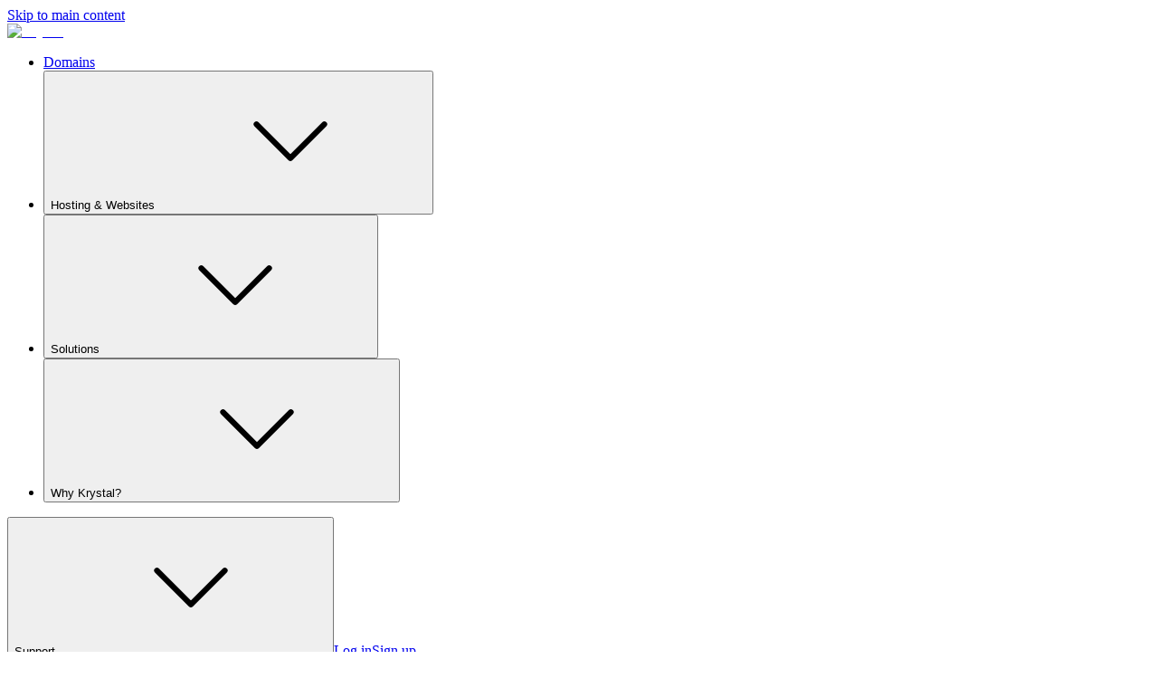

--- FILE ---
content_type: text/html
request_url: https://krystal.io/cloud-vps
body_size: 15587
content:
<!DOCTYPE html><html lang="en"><head><meta charSet="utf-8"/><meta name="viewport" content="width=device-width"/><link href="/favicon.svg" rel="icon" type="image/svg+xml"/><link href="/apple-touch-icon.png" rel="apple-touch-icon"/><link color="#182229" href="/safari-pinned-tab.svg" rel="mask-icon"/><link href="/site.webmanifest" rel="manifest"/><link href="https://krystal.io/cloud-vps" rel="canonical"/><link rel="alternate" href="https://krystal.io/cloud-vps" hrefLang="en-gb"/><link rel="alternate" href="https://krystalhosting.com/cloud-vps" hrefLang="en-us"/><meta content="Cloud and managed virtual private server hosting on 100% SSD servers from our UK data centre with UK-based support and unlimited bandwidth." name="description"/><title>Virtual Private Server Hosting | Krystal Hosting</title><meta content="Krystal" name="apple-mobile-web-app-title"/><meta content="Krystal" name="application-name"/><meta content="#182229" name="msapplication-TileColor"/><meta content="#182229" name="theme-color"/><meta content="https://krystal.io/cloud-vps" property="og:url"/><meta content="Cloud and managed virtual private server hosting on 100% SSD servers from our UK data centre with UK-based support and unlimited bandwidth." property="og:description"/><meta content="Virtual Private Server Hosting | Krystal Hosting" property="og:title"/><meta content="https://krystal.io/images/og-image-default.jpg" property="og:image"/><meta content="website" property="og:type"/><meta content="summary_large_image" name="twitter:card"/><meta content="@krystalhosting" name="twitter:creator"/><meta content="@krystalhosting" name="twitter:site"/><link rel="preload" href="/_next/static/media/logo.e7b0e828.svg" as="image" fetchpriority="high"/><meta name="next-head-count" content="24"/><link rel="preload" href="/_next/static/css/a67346912b674734.css" as="style"/><link rel="stylesheet" href="/_next/static/css/a67346912b674734.css" data-n-g=""/><link rel="preload" href="/_next/static/css/b9b07d7c9a83825f.css" as="style"/><link rel="stylesheet" href="/_next/static/css/b9b07d7c9a83825f.css" data-n-p=""/><noscript data-n-css=""></noscript><script defer="" nomodule="" src="/_next/static/chunks/polyfills-78c92fac7aa8fdd8.js"></script><script src="/_next/static/chunks/webpack-c77e44c07fa542ba.js" defer=""></script><script src="/_next/static/chunks/framework-a2363dd3c3dbe572.js" defer=""></script><script src="/_next/static/chunks/main-8fe2d206144af989.js" defer=""></script><script src="/_next/static/chunks/pages/_app-5aada4b0f2cba523.js" defer=""></script><script src="/_next/static/chunks/3969-cc990638864748cb.js" defer=""></script><script src="/_next/static/chunks/5928-6dcd604396cd48e7.js" defer=""></script><script src="/_next/static/chunks/3072-1d3455f47b7cc6c5.js" defer=""></script><script src="/_next/static/chunks/8919-38e3abc167c98f55.js" defer=""></script><script src="/_next/static/chunks/7141-66a46929c1fc005b.js" defer=""></script><script src="/_next/static/chunks/pages/cloud-vps-8433945c53a1b4ca.js" defer=""></script><script src="/_next/static/eeoe1hllxecUefhiz4F0X/_buildManifest.js" defer=""></script><script src="/_next/static/eeoe1hllxecUefhiz4F0X/_ssgManifest.js" defer=""></script></head><body><div id="__next"><script>
          (function(w,d,s,l,i){w[l]=w[l]||[];w[l].push({'gtm.start':
          new Date().getTime(),event:'gtm.js'});var f=d.getElementsByTagName(s)[0],
          j=d.createElement(s),dl=l!='dataLayer'?'&l='+l:'';j.async=true;j.src=
          'https://www.googletagmanager.com/gtm.js?id='+i+dl;f.parentNode.insertBefore(j,f);
          })(window,document,'script','dataLayer','GTM-T6LWQLRB');
        </script><a class="cursor-pointer rounded-lg border shadow-xs inline-flex items-center justify-center gap-2 font-semibold disabled:cursor-default bg-white border-gray-300 hover:bg-gray-50 group-hover:bg-gray-50 hover:border-gray-300 group-hover:border-gray-300 focus:ring focus:ring-gray-100 text-gray-700 disabled:hover:bg-white disabled:border-gray-200 disabled:text-gray-300 py-2.5 px-4 text-base left-2 top-2 z-[999] sr-only focus:absolute focus:[clip:auto] focus:h-auto focus:overflow-visible focus:w-auto" href="/cloud-vps#main-content">Skip to main content</a><div class="flex flex-col md:block h-full overflow-y-scroll lg:overflow-hidden w-full z-40"><header class="absolute h-[80px] bg-white flex-center border-b border-gray-800 w-full z-[501]"><div class="mx-auto max-w-7xl md:px-8 h-[80px] px-3 flex justify-between lg:grid lg:grid-cols-10 lg:h-full w-full"><div class="flex lg:col-span-7 items-center gap-8 h-full"><a href="/"><img alt="Krystal" fetchpriority="high" width="128" height="32" decoding="async" data-nimg="1" class="relative next-exported-image-blur-svg" style="color:transparent" src="/_next/static/media/logo.e7b0e828.svg"/></a><ul class="hidden lg:flex-center gap-6 h-full"><li class="h-full flex-center"><a class="cursor-pointer rounded-lg border shadow-xs inline-flex items-center gap-2 font-semibold disabled:cursor-default justify-start border-transparent text-gray-900 hover:text-gray-700 group-hover:text-gray-700 focus:text-gray-600 disabled:text-gray-300 text-base p-0 h-full whitespace-nowrap relative py-3" data-gtm-hook="navbar-link" id="nav-button-0" href="/domains"><span class="w-full justify-between flex items-center gap-2 relative z-10"><span class="z-10">Domains</span></span></a></li><li class="h-full flex-center"><button class="cursor-pointer rounded-lg border shadow-xs inline-flex items-center gap-2 font-semibold disabled:cursor-default justify-start border-transparent text-gray-900 hover:text-gray-700 group-hover:text-gray-700 focus:text-gray-600 disabled:text-gray-300 text-base p-0 h-full whitespace-nowrap relative py-3" type="button" data-gtm-hook="navbar-link" id="nav-button-1"><span class="w-full justify-between flex items-center gap-2 relative z-10"><span class="z-10">Hosting &amp; Websites</span><svg class="block shrink-0 stroke-2 w-5 h-5 z-10" xmlns="http://www.w3.org/2000/svg" xmlns:xlink="http://www.w3.org/1999/xlink"><use xlink:href="/sprites/standard-781c21c2.svg#chevron-down"></use></svg></span></button></li><li class="h-full flex-center"><button class="cursor-pointer rounded-lg border shadow-xs inline-flex items-center gap-2 font-semibold disabled:cursor-default justify-start border-transparent text-gray-900 hover:text-gray-700 group-hover:text-gray-700 focus:text-gray-600 disabled:text-gray-300 text-base p-0 h-full whitespace-nowrap relative py-3" type="button" data-gtm-hook="navbar-link" id="nav-button-2"><span class="w-full justify-between flex items-center gap-2 relative z-10"><span class="z-10">Solutions</span><svg class="block shrink-0 stroke-2 w-5 h-5 z-10" xmlns="http://www.w3.org/2000/svg" xmlns:xlink="http://www.w3.org/1999/xlink"><use xlink:href="/sprites/standard-781c21c2.svg#chevron-down"></use></svg></span></button></li><li class="h-full flex-center"><button class="cursor-pointer rounded-lg border shadow-xs inline-flex items-center gap-2 font-semibold disabled:cursor-default justify-start border-transparent text-gray-900 hover:text-gray-700 group-hover:text-gray-700 focus:text-gray-600 disabled:text-gray-300 text-base p-0 h-full whitespace-nowrap relative py-3" type="button" data-gtm-hook="navbar-link" id="nav-button-3"><span class="w-full justify-between flex items-center gap-2 relative z-10"><span class="z-10">Why Krystal?</span><svg class="block shrink-0 stroke-2 w-5 h-5 z-10" xmlns="http://www.w3.org/2000/svg" xmlns:xlink="http://www.w3.org/1999/xlink"><use xlink:href="/sprites/standard-781c21c2.svg#chevron-down"></use></svg></span></button></li></ul></div><div class="hidden lg:flex-center col-span-3 gap-6"><button class="cursor-pointer rounded-lg border shadow-xs inline-flex items-center gap-2 font-semibold disabled:cursor-default justify-start border-transparent text-gray-900 hover:text-gray-700 group-hover:text-gray-700 focus:text-gray-600 disabled:text-gray-300 text-base p-0 h-full whitespace-nowrap relative py-3" type="button" data-gtm-hook="navbar-link" id="nav-button-4"><span class="w-full justify-between flex items-center gap-2 relative z-10"><span class="z-10">Support</span><svg class="block shrink-0 stroke-2 w-5 h-5 z-10" xmlns="http://www.w3.org/2000/svg" xmlns:xlink="http://www.w3.org/1999/xlink"><use xlink:href="/sprites/standard-781c21c2.svg#chevron-down"></use></svg></span></button><a class="cursor-pointer rounded-lg border shadow-xs inline-flex items-center gap-2 font-semibold disabled:cursor-default justify-start border-transparent text-gray-900 hover:text-gray-700 group-hover:text-gray-700 focus:text-gray-600 disabled:text-gray-300 text-base p-0" id="login-button" href="/client">Log in</a><a class="cursor-pointer rounded-lg border shadow-xs inline-flex items-center justify-center gap-2 font-semibold disabled:cursor-default bg-gray-900 border-gray-900 hover:bg-gray-800 group-hover:bg-gray-800 hover:border-gray-800 group-hover:border-gray-800 disabled:bg-gray-200 disabled:border-gray-200 disabled:opacity-50 focus:outline-0 focus:ring focus:ring-gray-100 text-white py-2.5 px-[14px] text-base" data-gtm-hook="signup-cta" id="signup-button" href="/signup">Sign up</a></div><div class="flex items-center lg:hidden justify-end col-span-3"><button class="cursor-pointer rounded-lg border shadow-xs inline-flex items-center gap-2 font-semibold disabled:cursor-default border-transparent text-gray-900 group-hover:text-gray-700 disabled:text-gray-300 text-base p-0 hover:text-gray-900 focus:text-gray-900 hover:bg-gray-50 h-10 w-10 justify-center" type="button"><svg class="block shrink-0 stroke-2 h-6 w-6 text-inherit" xmlns="http://www.w3.org/2000/svg" xmlns:xlink="http://www.w3.org/1999/xlink"><use xlink:href="/sprites/standard-781c21c2.svg#burger"></use></svg></button></div></div></header></div><div class="pt-[80px]"><div class="pt-16 md:pt-24" subtitle="Virtual Private Servers"><div class="mx-auto w-full max-w-7xl px-4 md:px-8"><div class="flex flex-col gap-y-8 items-center md:gap-y-10"><div class="flex flex-col gap-y-4 items-center text-center md:gap-y-6"><div class="flex flex-col gap-y-3 items-center"><a aria-label="ISPA Awards 3x Winner" href="https://krystal.io/blog/post/krystal-named-best-hosted-service-again-at-landmark-25th-ispa-awards"><img alt="ISPA Awards 3x Winner" loading="lazy" width="72" height="96" decoding="async" data-nimg="1" class="hover:opacity-90 w-auto h-16 md:h-20 lg:h-24 xl:absolute xl:right-0 xl:-mr-px next-exported-image-blur-svg" style="color:transparent" src="/images/logos/ispa-awards.svg"/></a><h1 class="text-gray-900 text-h-md md:text-h-xl lg:text-h-2xl font-medium balance max-w-[960px] xl:-mt-3">Virtual Private Servers</h1></div><p class="text-gray-600 text-lg md:text-xl balance max-w-xl md:max-w-3xl">Seamlessly scale from single VPS cloud to load-balanced cluster. Customise your server and deploy instantly from only £10. This is better VPS hosting.</p></div><div class="flex flex-col gap-4 items-center text-center md:flex-row"><div class="gap-y-1.5 gap-x-4 md:flex-row md:items-center flex flex-col items-center"><div class="flex items-center gap-1"><div class="flex items-center justify-center"><svg class="block shrink-0 stroke-2 text-grass-500 h-6 w-6" xmlns="http://www.w3.org/2000/svg" xmlns:xlink="http://www.w3.org/1999/xlink"><use xlink:href="/sprites/standard-781c21c2.svg#star"></use></svg></div><div class="flex items-center justify-center"><svg class="block shrink-0 stroke-2 text-grass-500 h-6 w-6" xmlns="http://www.w3.org/2000/svg" xmlns:xlink="http://www.w3.org/1999/xlink"><use xlink:href="/sprites/standard-781c21c2.svg#star"></use></svg></div><div class="flex items-center justify-center"><svg class="block shrink-0 stroke-2 text-grass-500 h-6 w-6" xmlns="http://www.w3.org/2000/svg" xmlns:xlink="http://www.w3.org/1999/xlink"><use xlink:href="/sprites/standard-781c21c2.svg#star"></use></svg></div><div class="flex items-center justify-center"><svg class="block shrink-0 stroke-2 text-grass-500 h-6 w-6" xmlns="http://www.w3.org/2000/svg" xmlns:xlink="http://www.w3.org/1999/xlink"><use xlink:href="/sprites/standard-781c21c2.svg#star"></use></svg></div><div class="flex items-center justify-center"><svg class="block shrink-0 stroke-2 text-grass-500 h-6 w-6" xmlns="http://www.w3.org/2000/svg" xmlns:xlink="http://www.w3.org/1999/xlink"><use xlink:href="/sprites/standard-781c21c2.svg#star"></use></svg></div></div><p class="text-gray-600"><a class="font-semibold underline" href="/reviews">4.85<!-- --> out of 5 stars</a> <!-- -->across multiple review sites</p><script type="application/ld+json">{"@context":"https://schema.org/","@type":"Product","name":"Krystal","aggregateRating":{"@type":"AggregateRating","ratingValue":"4.85","ratingCount":2137,"reviewCount":2137}}</script></div><div class="md:border-gray-200 md:border-l md:pl-4"><a class="cursor-pointer rounded-lg border shadow-xs inline-flex items-center gap-2 disabled:cursor-default justify-start border-transparent hover:text-gray-700 group-hover:text-gray-700 focus:text-gray-600 disabled:text-gray-300 text-base p-0 text-gray-600 font-semibold" data-gtm-hook="reviews-cta" href="/reviews">View all reviews<svg class="block shrink-0 h-5 stroke-2 w-5" xmlns="http://www.w3.org/2000/svg" xmlns:xlink="http://www.w3.org/1999/xlink"><use xlink:href="/sprites/standard-781c21c2.svg#arrow-right"></use></svg></a></div></div></div></div></div><main id="main-content" class="py-16 space-y-16 md:py-24 md:space-y-24"><section class="" id="plans"><div class="mx-auto w-full max-w-7xl px-4 md:px-8"><form action="https://krystal.io/client/cart_add.php" method="GET"><input name="configoption[152]" type="hidden" value="0"/><input name="configoption[156]" type="hidden" value="382"/><input name="configoption[149]" type="hidden" value="542"/><input name="configoption[155]" type="hidden" value="379"/><input name="configoption[158]" type="hidden" value="0"/><input name="configoption[159]" type="hidden" value="0"/><input name="configoption[157]" type="hidden" value="0"/><input name="configoption[153]" type="hidden" value="0"/><input name="pid" type="hidden" value="11048"/><input name="a" type="hidden" value="add"/><input name="tld" type="hidden" value="vps.k-hosting.com"/><input name="hostname" type="hidden" value="vps"/><input name="ns1" type="hidden" value="ns1"/><input name="ns2" type="hidden" value="ns2"/><input name="domainoption" type="hidden" value="owndomain"/><input name="skipconfig" type="hidden" value="true"/><input name="currency" type="hidden" value="1"/><div class="flex flex-col lg:flex-row gap-6 w-full"><div class="basis-1/3 text-center"><h2 class="text-gray-900 text-h-xs font-semibold">Base-level</h2><div class="flex justify-between mt-5 lg:mt-4 gap-4 lg:gap-2"><button class="border border-gray-300 group px-4 py-3 rounded-lg shadow-xs w-1/2 xl:px-5 xl:min-w-[190px] xl:w-auto hover:bg-gray-50 focus:outline-none focus:ring-2 focus:ring-gray-800 focus-visible:outline-none bg-gray-100 ring-2 ring-gray-800" data-id="K1" type="button"><span class="block font-semibold pointer-events-none text-h-xs">K1</span><span class="text-gray-700 pointer-events-none text-sm">Basic VPS</span></button><button class="bg-white border border-gray-300 group px-4 py-3 rounded-lg shadow-xs w-1/2 xl:px-5 xl:min-w-[190px] xl:w-auto hover:bg-gray-50 focus:outline-none focus:ring-2 focus:ring-gray-800 focus-visible:outline-none" data-id="K2" type="button"><span class="block font-semibold pointer-events-none text-h-xs">K2</span><span class="text-gray-700 pointer-events-none text-sm">Plus VPS</span></button></div></div><div class="basis-1/3 text-center"><h2 class="text-gray-900 text-h-xs font-semibold">Perfect for cPanel</h2><div class="flex justify-between mt-5 lg:mt-4 gap-4 lg:gap-2"><button class="bg-white border border-gray-300 group px-4 py-3 rounded-lg shadow-xs w-1/2 xl:px-5 xl:min-w-[190px] xl:w-auto hover:bg-gray-50 focus:outline-none focus:ring-2 focus:ring-gray-800 focus-visible:outline-none" data-id="K3" type="button"><span class="block font-semibold pointer-events-none text-h-xs">K3</span><span class="text-gray-700 pointer-events-none text-sm">Minimum</span></button><button class="bg-white border border-gray-300 group px-4 py-3 rounded-lg shadow-xs w-1/2 xl:px-5 xl:min-w-[190px] xl:w-auto hover:bg-gray-50 focus:outline-none focus:ring-2 focus:ring-gray-800 focus-visible:outline-none" data-id="K4" type="button"><span class="block font-semibold pointer-events-none text-h-xs">K4</span><span class="text-gray-700 pointer-events-none text-sm">Recommended</span></button></div></div><div class="basis-1/3 text-center"><h2 class="text-gray-900 text-h-xs font-semibold">High Resources</h2><div class="flex justify-between mt-5 lg:mt-4 gap-4 lg:gap-2"><button class="bg-white border border-gray-300 group px-4 py-3 rounded-lg shadow-xs w-1/2 xl:px-5 xl:min-w-[190px] xl:w-auto hover:bg-gray-50 focus:outline-none focus:ring-2 focus:ring-gray-800 focus-visible:outline-none" data-id="K5" type="button"><span class="block font-semibold pointer-events-none text-h-xs">K5</span><span class="text-gray-700 pointer-events-none text-sm">Premium VPS</span></button><button class="bg-white border border-gray-300 group px-4 py-3 rounded-lg shadow-xs w-1/2 xl:px-5 xl:min-w-[190px] xl:w-auto hover:bg-gray-50 focus:outline-none focus:ring-2 focus:ring-gray-800 focus-visible:outline-none" data-id="K6" type="button"><span class="block font-semibold pointer-events-none text-h-xs">K6</span><span class="text-gray-700 pointer-events-none text-sm">Ultimate VPS</span></button></div></div></div><div class="flex flex-wrap mt-12 md:mt-16 lg:flex-row border"><div class="bg-white flex-grow px-6 md:px-8 py-10 md:py-12 rounded-tl rounded-bl md:w-1/2 xl:w-auto"><div class="border-b border-gray-100 flex flex-col justify-between xl:flex-row"><div class="flex flex-col flex-1 border-gray-100 items-center justify-center text-center xl:first:border-r xl:last:border-l pb-8"><div class="flex-center p-3 rounded-[10px] bg-gray-100"><svg class="block shrink-0 stroke-2 h-6 w-6 text-gray-600" xmlns="http://www.w3.org/2000/svg" xmlns:xlink="http://www.w3.org/1999/xlink"><use xlink:href="/sprites/standard-781c21c2.svg#cpu-chip-01"></use></svg></div><div class="flex gap-1 mt-2.5 md:mt-4 items-center"><p class="text-lg md:text-xl font-semibold">CPU</p><button class="block text-gray-400 h-4 shrink-0 w-4 hover:text-gray-600 active:scale-105" type="button"><svg class="block shrink-0 stroke-2 h-4 w-4" xmlns="http://www.w3.org/2000/svg" xmlns:xlink="http://www.w3.org/1999/xlink"><use xlink:href="/sprites/standard-781c21c2.svg#help-circle"></use></svg><span class="sr-only">More info</span></button></div><span class="text-gray-700 text-sm">£5 per extra core</span><div class="flex mt-5 justify-center items-center"><button class="cursor-pointer rounded-lg border shadow-xs inline-flex items-center justify-center gap-2 font-semibold disabled:cursor-default bg-gray-50 border-gray-50 hover:bg-gray-100 group-hover:bg-gray-100 hover:border-gray-100 group-hover:border-gray-100 focus:ring focus:ring-gray-100 text-gray-700 disabled:border-gray-25 disabled:bg-gray-25 disabled:text-gray-300 text-base p-2" type="button" disabled=""><svg class="block shrink-0 stroke-2 text-inherit h-5 w-5" xmlns="http://www.w3.org/2000/svg" xmlns:xlink="http://www.w3.org/1999/xlink"><use xlink:href="/sprites/standard-781c21c2.svg#minus"></use></svg><span class="sr-only">Minus</span></button><label class="sr-only" for="CPU">CPU</label><input class="mx-2 px-0 border-0 font-bold text-h-md text-center w-20 invalid:bg-red-200 focus:outline-none focus:ring-gray-900 rounded-md focus:z-20" id="CPU" max="97" min="1" pattern="[0-9]*" type="number" value="1"/><button class="cursor-pointer rounded-lg border shadow-xs inline-flex items-center justify-center gap-2 font-semibold disabled:cursor-default bg-gray-50 border-gray-50 hover:bg-gray-100 group-hover:bg-gray-100 hover:border-gray-100 group-hover:border-gray-100 focus:ring focus:ring-gray-100 text-gray-700 disabled:border-gray-25 disabled:bg-gray-25 disabled:text-gray-300 text-base p-2" type="button"><svg class="block shrink-0 stroke-2 text-inherit h-5 w-5" xmlns="http://www.w3.org/2000/svg" xmlns:xlink="http://www.w3.org/1999/xlink"><use xlink:href="/sprites/standard-781c21c2.svg#plus"></use></svg><span class="sr-only">Add</span></button></div><p class="font-semibold mt-1">Core</p></div><div class="flex flex-col flex-1 items-center justify-center text-center xl:first:border-r xl:last:border-l border-t border-gray-100 pb-8 pt-8 xl:border-0 xl:pt-0"><div class="flex-center p-3 rounded-[10px] bg-gray-100"><svg class="block shrink-0 stroke-2 h-6 w-6 text-gray-600" xmlns="http://www.w3.org/2000/svg" xmlns:xlink="http://www.w3.org/1999/xlink"><use xlink:href="/sprites/standard-781c21c2.svg#ram"></use></svg></div><div class="flex gap-1 mt-2.5 md:mt-4 items-center"><p class="text-lg md:text-xl font-semibold">RAM</p><button class="block text-gray-400 h-4 shrink-0 w-4 hover:text-gray-600 active:scale-105" type="button"><svg class="block shrink-0 stroke-2 h-4 w-4" xmlns="http://www.w3.org/2000/svg" xmlns:xlink="http://www.w3.org/1999/xlink"><use xlink:href="/sprites/standard-781c21c2.svg#help-circle"></use></svg><span class="sr-only">More info</span></button></div><span class="text-gray-700 text-sm">£3 per extra GB</span><div class="flex mt-5 justify-center items-center"><button class="cursor-pointer rounded-lg border shadow-xs inline-flex items-center justify-center gap-2 font-semibold disabled:cursor-default bg-gray-50 border-gray-50 hover:bg-gray-100 group-hover:bg-gray-100 hover:border-gray-100 group-hover:border-gray-100 focus:ring focus:ring-gray-100 text-gray-700 disabled:border-gray-25 disabled:bg-gray-25 disabled:text-gray-300 text-base p-2" type="button" disabled=""><svg class="block shrink-0 stroke-2 text-inherit h-5 w-5" xmlns="http://www.w3.org/2000/svg" xmlns:xlink="http://www.w3.org/1999/xlink"><use xlink:href="/sprites/standard-781c21c2.svg#minus"></use></svg><span class="sr-only">Minus</span></button><label class="sr-only" for="RAM">RAM</label><input class="mx-2 px-0 border-0 font-bold text-h-md text-center w-20 invalid:bg-red-200 focus:outline-none focus:ring-gray-900 rounded-md focus:z-20" id="RAM" max="257" min="1" pattern="[0-9]*" type="number" value="1"/><button class="cursor-pointer rounded-lg border shadow-xs inline-flex items-center justify-center gap-2 font-semibold disabled:cursor-default bg-gray-50 border-gray-50 hover:bg-gray-100 group-hover:bg-gray-100 hover:border-gray-100 group-hover:border-gray-100 focus:ring focus:ring-gray-100 text-gray-700 disabled:border-gray-25 disabled:bg-gray-25 disabled:text-gray-300 text-base p-2" type="button"><svg class="block shrink-0 stroke-2 text-inherit h-5 w-5" xmlns="http://www.w3.org/2000/svg" xmlns:xlink="http://www.w3.org/1999/xlink"><use xlink:href="/sprites/standard-781c21c2.svg#plus"></use></svg><span class="sr-only">Add</span></button></div><p class="font-semibold mt-1">Gigabyte (GB)</p></div><div class="flex flex-col flex-1 items-center justify-center text-center xl:first:border-r xl:last:border-l border-t border-gray-100 pb-8 pt-8 xl:pt-0 xl:border-0"><div class="flex-center p-3 rounded-[10px] bg-gray-100"><svg class="block shrink-0 stroke-2 h-6 w-6 text-gray-600" xmlns="http://www.w3.org/2000/svg" xmlns:xlink="http://www.w3.org/1999/xlink"><use xlink:href="/sprites/standard-781c21c2.svg#hard-drive"></use></svg></div><div class="flex gap-1 mt-2.5 md:mt-4 items-center"><p class="text-lg md:text-xl font-semibold">SSD</p><button class="block text-gray-400 h-4 shrink-0 w-4 hover:text-gray-600 active:scale-105" type="button"><svg class="block shrink-0 stroke-2 h-4 w-4" xmlns="http://www.w3.org/2000/svg" xmlns:xlink="http://www.w3.org/1999/xlink"><use xlink:href="/sprites/standard-781c21c2.svg#help-circle"></use></svg><span class="sr-only">More info</span></button></div><span class="text-gray-700 text-sm">£0.20 per extra GB</span><div class="flex mt-5 justify-center items-center"><button class="cursor-pointer rounded-lg border shadow-xs inline-flex items-center justify-center gap-2 font-semibold disabled:cursor-default bg-gray-50 border-gray-50 hover:bg-gray-100 group-hover:bg-gray-100 hover:border-gray-100 group-hover:border-gray-100 focus:ring focus:ring-gray-100 text-gray-700 disabled:border-gray-25 disabled:bg-gray-25 disabled:text-gray-300 text-base p-2" type="button" disabled=""><svg class="block shrink-0 stroke-2 text-inherit h-5 w-5" xmlns="http://www.w3.org/2000/svg" xmlns:xlink="http://www.w3.org/1999/xlink"><use xlink:href="/sprites/standard-781c21c2.svg#minus"></use></svg><span class="sr-only">Minus</span></button><label class="sr-only" for="SSD">SSD</label><input class="mx-2 px-0 border-0 font-bold text-h-md text-center w-20 invalid:bg-red-200 focus:outline-none focus:ring-gray-900 rounded-md focus:z-20" id="SSD" max="4025" min="25" pattern="[0-9]*" type="number" value="25"/><button class="cursor-pointer rounded-lg border shadow-xs inline-flex items-center justify-center gap-2 font-semibold disabled:cursor-default bg-gray-50 border-gray-50 hover:bg-gray-100 group-hover:bg-gray-100 hover:border-gray-100 group-hover:border-gray-100 focus:ring focus:ring-gray-100 text-gray-700 disabled:border-gray-25 disabled:bg-gray-25 disabled:text-gray-300 text-base p-2" type="button"><svg class="block shrink-0 stroke-2 text-inherit h-5 w-5" xmlns="http://www.w3.org/2000/svg" xmlns:xlink="http://www.w3.org/1999/xlink"><use xlink:href="/sprites/standard-781c21c2.svg#plus"></use></svg><span class="sr-only">Add</span></button></div><p class="font-semibold mt-1">Gigabyte (GB)</p></div></div><div class="border-b border-gray-100 flex flex-col justify-between xl:flex-row"><div class="border-gray-100 flex-1 py-8 relative text-center xl:first:border-r flex flex-col xl:pr-12"><div class="flex-center p-3 rounded-[10px] bg-gray-100 self-center"><svg class="block shrink-0 stroke-2 h-6 w-6 text-gray-600" xmlns="http://www.w3.org/2000/svg" xmlns:xlink="http://www.w3.org/1999/xlink"><use xlink:href="/sprites/standard-781c21c2.svg#globe-05"></use></svg></div><div class="flex gap-1.5 mt-2.5 md:mt-4 items-center justify-center"><p class="text-lg md:text-xl font-semibold">Location</p><button class="block text-gray-400 h-4 shrink-0 w-4 hover:text-gray-600 active:scale-105" type="button"><svg class="block shrink-0 stroke-2 h-4 w-4" xmlns="http://www.w3.org/2000/svg" xmlns:xlink="http://www.w3.org/1999/xlink"><use xlink:href="/sprites/standard-781c21c2.svg#help-circle"></use></svg><span class="sr-only">More info</span></button></div><span class="text-sm text-gray-700 whitespace-nowrap">Select a datacentre</span><div class="relative mt-4"><button class="border border-gray-200 bg-white cursor-pointer flex font-bold items-center py-1.5 pl-3 pr-4 text-left text-gray-900 rounded shadow-xs w-full focus:outline-none focus:ring-2 focus:ring-gray-900 sm:text-sm" id="headlessui-listbox-button-:R38ko6e6:" type="button" aria-haspopup="listbox" aria-expanded="false" data-headlessui-state=""><div><span class="block">London</span><span class="font-normal text-gray-700 text-sm">United Kingdom</span></div><svg class="block shrink-0 stroke-2 h-3 w-3 ml-auto" xmlns="http://www.w3.org/2000/svg" xmlns:xlink="http://www.w3.org/1999/xlink"><use xlink:href="/sprites/standard-781c21c2.svg#arrow-down"></use></svg></button></div></div><div class="flex-1 py-8 relative text-center xl:first:border-r flex flex-col border-t border-gray-100 xl:pl-12 xl:border-0"><div class="flex-center p-3 rounded-[10px] bg-gray-100 self-center"><svg class="block shrink-0 stroke-2 h-6 w-6 text-gray-600" xmlns="http://www.w3.org/2000/svg" xmlns:xlink="http://www.w3.org/1999/xlink"><use xlink:href="/sprites/standard-781c21c2.svg#terminal-browser-01"></use></svg></div><div class="flex gap-1.5 mt-2.5 md:mt-4 items-center justify-center"><p class="text-lg md:text-xl font-semibold">Operating System</p><button class="block text-gray-400 h-4 shrink-0 w-4 hover:text-gray-600 active:scale-105" type="button"><svg class="block shrink-0 stroke-2 h-4 w-4" xmlns="http://www.w3.org/2000/svg" xmlns:xlink="http://www.w3.org/1999/xlink"><use xlink:href="/sprites/standard-781c21c2.svg#help-circle"></use></svg><span class="sr-only">More info</span></button></div><span class="text-sm text-gray-700 whitespace-nowrap">AlmaLinux recommended</span><div class="relative mt-4"><button class="border border-gray-200 bg-white cursor-pointer flex font-bold items-center py-1.5 pl-3 pr-4 text-left text-gray-900 rounded shadow-xs w-full focus:outline-none focus:ring-2 focus:ring-gray-900 sm:text-sm" id="headlessui-listbox-button-:R394o6e6:" type="button" aria-haspopup="listbox" aria-expanded="false" data-headlessui-state=""><div><span class="block">AlmaLinux</span><span class="font-normal text-gray-700 text-sm">Ver: <!-- -->9</span></div><svg class="block shrink-0 stroke-2 h-3 w-3 ml-auto" xmlns="http://www.w3.org/2000/svg" xmlns:xlink="http://www.w3.org/1999/xlink"><use xlink:href="/sprites/standard-781c21c2.svg#arrow-down"></use></svg></button></div></div></div><div class="border-b border-gray-100 flex flex-col justify-between xl:flex-row"><div class="border-gray-100 flex-1 py-8 relative text-center xl:first:border-r flex flex-col xl:pr-12"><div class="flex-center p-3 rounded-[10px] bg-gray-100 self-center"><svg class="block shrink-0 stroke-2 h-6 w-6 text-gray-600" xmlns="http://www.w3.org/2000/svg" xmlns:xlink="http://www.w3.org/1999/xlink"><use xlink:href="/sprites/standard-781c21c2.svg#cpanel"></use></svg></div><div class="flex gap-1.5 mt-2.5 md:mt-4 items-center justify-center"><p class="text-lg md:text-xl font-semibold">cPanel Licenses</p><button class="block text-gray-400 h-4 shrink-0 w-4 hover:text-gray-600 active:scale-105" type="button"><svg class="block shrink-0 stroke-2 h-4 w-4" xmlns="http://www.w3.org/2000/svg" xmlns:xlink="http://www.w3.org/1999/xlink"><use xlink:href="/sprites/standard-781c21c2.svg#help-circle"></use></svg><span class="sr-only">More info</span></button></div><span class="text-sm text-gray-700 whitespace-nowrap">From £18 per month</span><div class="relative mt-4"><button class="border border-gray-200 bg-white cursor-pointer flex font-bold items-center py-1.5 pl-3 pr-4 text-left text-gray-900 rounded shadow-xs w-full focus:outline-none focus:ring-2 focus:ring-gray-900 sm:text-sm" id="headlessui-listbox-button-:R38mo6e6:" type="button" aria-haspopup="listbox" aria-expanded="false" data-headlessui-state=""><div><span class="block">None</span><span class="font-normal text-gray-700 text-sm">Free</span></div><svg class="block shrink-0 stroke-2 h-3 w-3 ml-auto" xmlns="http://www.w3.org/2000/svg" xmlns:xlink="http://www.w3.org/1999/xlink"><use xlink:href="/sprites/standard-781c21c2.svg#arrow-down"></use></svg></button></div></div><div class="flex-1 py-8 relative text-center xl:first:border-r flex flex-col border-t border-gray-100 xl:pl-12 xl:border-0"><div class="flex-center p-3 rounded-[10px] bg-gray-100 self-center"><svg class="block shrink-0 stroke-2 h-6 w-6 text-gray-600" xmlns="http://www.w3.org/2000/svg" xmlns:xlink="http://www.w3.org/1999/xlink"><use xlink:href="/sprites/standard-781c21c2.svg#tool-02"></use></svg></div><div class="flex gap-1.5 mt-2.5 md:mt-4 items-center justify-center"><p class="text-lg md:text-xl font-semibold">Add Management</p><button class="block text-gray-400 h-4 shrink-0 w-4 hover:text-gray-600 active:scale-105" type="button"><svg class="block shrink-0 stroke-2 h-4 w-4" xmlns="http://www.w3.org/2000/svg" xmlns:xlink="http://www.w3.org/1999/xlink"><use xlink:href="/sprites/standard-781c21c2.svg#help-circle"></use></svg><span class="sr-only">More info</span></button></div><span class="text-sm text-gray-700 whitespace-nowrap">From £80 per month</span><div class="relative mt-4"><button class="border border-gray-200 bg-white cursor-pointer flex font-bold items-center py-1.5 pl-3 pr-4 text-left text-gray-900 rounded shadow-xs w-full focus:outline-none focus:ring-2 focus:ring-gray-900 sm:text-sm" id="headlessui-listbox-button-:R396o6e6:" type="button" aria-haspopup="listbox" aria-expanded="false" data-headlessui-state=""><div><span class="block">No</span><span class="font-normal text-gray-700 text-sm">Free</span></div><svg class="block shrink-0 stroke-2 h-3 w-3 ml-auto" xmlns="http://www.w3.org/2000/svg" xmlns:xlink="http://www.w3.org/1999/xlink"><use xlink:href="/sprites/standard-781c21c2.svg#arrow-down"></use></svg></button></div></div></div><div class="border-b border-gray-100 py-6"><p class="text-md md:text-lg font-semibold text-center">Add additional resources and services:</p></div><div class="border-b border-gray-100 flex flex-col justify-between xl:flex-row"><div class="border-gray-100 flex-1 relative text-center xl:first:border-r flex flex-col py-8 xl:pr-12"><div class="flex-center p-3 rounded-[10px] bg-gray-100 self-center"><svg class="block shrink-0 stroke-2 h-6 w-6 text-gray-600" xmlns="http://www.w3.org/2000/svg" xmlns:xlink="http://www.w3.org/1999/xlink"><use xlink:href="/sprites/standard-781c21c2.svg#clock-rewind"></use></svg></div><div class="flex gap-1.5 mt-2.5 md:mt-4 items-center justify-center"><p class="text-lg md:text-xl font-semibold">Backups</p><button class="block text-gray-400 h-4 shrink-0 w-4 hover:text-gray-600 active:scale-105" type="button"><svg class="block shrink-0 stroke-2 h-4 w-4" xmlns="http://www.w3.org/2000/svg" xmlns:xlink="http://www.w3.org/1999/xlink"><use xlink:href="/sprites/standard-781c21c2.svg#help-circle"></use></svg><span class="sr-only">More info</span></button></div><span class="text-sm text-gray-700 whitespace-nowrap">Backups Standard included</span><div class="relative mt-4"><button class="border border-gray-200 bg-white cursor-pointer flex font-bold items-center py-1.5 pl-3 pr-4 text-left text-gray-900 rounded shadow-xs w-full focus:outline-none focus:ring-2 focus:ring-gray-900 sm:text-sm" id="headlessui-listbox-button-:R38qo6e6:" type="button" aria-haspopup="listbox" aria-expanded="false" data-headlessui-state=""><div><span class="block">Backups Standard</span><span class="font-normal text-gray-700 text-sm">Free</span></div><svg class="block shrink-0 stroke-2 h-3 w-3 ml-auto" xmlns="http://www.w3.org/2000/svg" xmlns:xlink="http://www.w3.org/1999/xlink"><use xlink:href="/sprites/standard-781c21c2.svg#arrow-down"></use></svg></button></div></div><div class="flex-1 relative text-center xl:first:border-r flex flex-col border-t border-gray-100 py-8 xl:px-8 xl:border-0"><div class="flex-center p-3 rounded-[10px] bg-gray-100 self-center"><svg class="block shrink-0 stroke-2 h-6 w-6 text-gray-600" xmlns="http://www.w3.org/2000/svg" xmlns:xlink="http://www.w3.org/1999/xlink"><use xlink:href="/sprites/standard-781c21c2.svg#shield-zap"></use></svg></div><div class="flex gap-1.5 mt-2.5 md:mt-4 items-center justify-center"><p class="text-lg md:text-xl font-semibold">Security</p><button class="block text-gray-400 h-4 shrink-0 w-4 hover:text-gray-600 active:scale-105" type="button"><svg class="block shrink-0 stroke-2 h-4 w-4" xmlns="http://www.w3.org/2000/svg" xmlns:xlink="http://www.w3.org/1999/xlink"><use xlink:href="/sprites/standard-781c21c2.svg#help-circle"></use></svg><span class="sr-only">More info</span></button></div><span class="text-sm text-gray-700 whitespace-nowrap">Highly recommended</span><div class="relative mt-4"><button class="border border-gray-200 bg-white cursor-pointer flex font-bold items-center py-1.5 pl-3 pr-4 text-left text-gray-900 rounded shadow-xs w-full focus:outline-none focus:ring-2 focus:ring-gray-900 sm:text-sm" id="headlessui-listbox-button-:R39ao6e6:" type="button" aria-haspopup="listbox" aria-expanded="false" data-headlessui-state=""><div><span class="block">None</span><span class="font-normal text-gray-700 text-sm">Free</span></div><svg class="block shrink-0 stroke-2 h-3 w-3 ml-auto" xmlns="http://www.w3.org/2000/svg" xmlns:xlink="http://www.w3.org/1999/xlink"><use xlink:href="/sprites/standard-781c21c2.svg#arrow-down"></use></svg></button></div></div><div class="flex flex-col flex-1 items-center justify-center text-center xl:first:border-r xl:last:border-l border-t border-gray-100 py-8 xl:border-0 xl:py-0 xl:pl-8 xl:pr-0"><div class="flex-center p-3 rounded-[10px] bg-gray-100"><svg class="block shrink-0 stroke-2 h-6 w-6 text-gray-600" xmlns="http://www.w3.org/2000/svg" xmlns:xlink="http://www.w3.org/1999/xlink"><use xlink:href="/sprites/standard-781c21c2.svg#marker-pin-01"></use></svg></div><div class="flex gap-1 mt-2.5 md:mt-4 items-center"><p class="text-lg md:text-xl font-semibold">Extra IPs</p><button class="block text-gray-400 h-4 shrink-0 w-4 hover:text-gray-600 active:scale-105" type="button"><svg class="block shrink-0 stroke-2 h-4 w-4" xmlns="http://www.w3.org/2000/svg" xmlns:xlink="http://www.w3.org/1999/xlink"><use xlink:href="/sprites/standard-781c21c2.svg#help-circle"></use></svg><span class="sr-only">More info</span></button></div><span class="text-gray-700 text-sm">£5 per extra IP</span><div class="flex mt-5 justify-center items-center"><button class="cursor-pointer rounded-lg border shadow-xs inline-flex items-center justify-center gap-2 font-semibold disabled:cursor-default bg-gray-50 border-gray-50 hover:bg-gray-100 group-hover:bg-gray-100 hover:border-gray-100 group-hover:border-gray-100 focus:ring focus:ring-gray-100 text-gray-700 disabled:border-gray-25 disabled:bg-gray-25 disabled:text-gray-300 text-base p-2" type="button" disabled=""><svg class="block shrink-0 stroke-2 text-inherit h-5 w-5" xmlns="http://www.w3.org/2000/svg" xmlns:xlink="http://www.w3.org/1999/xlink"><use xlink:href="/sprites/standard-781c21c2.svg#minus"></use></svg><span class="sr-only">Minus</span></button><label class="sr-only" for="Extra IPs">Extra IPs</label><input class="mx-2 px-0 border-0 font-bold text-h-md text-center w-20 invalid:bg-red-200 focus:outline-none focus:ring-gray-900 rounded-md focus:z-20" id="Extra IPs" max="4" min="0" pattern="[0-9]*" type="number" value="0"/><button class="cursor-pointer rounded-lg border shadow-xs inline-flex items-center justify-center gap-2 font-semibold disabled:cursor-default bg-gray-50 border-gray-50 hover:bg-gray-100 group-hover:bg-gray-100 hover:border-gray-100 group-hover:border-gray-100 focus:ring focus:ring-gray-100 text-gray-700 disabled:border-gray-25 disabled:bg-gray-25 disabled:text-gray-300 text-base p-2" type="button"><svg class="block shrink-0 stroke-2 text-inherit h-5 w-5" xmlns="http://www.w3.org/2000/svg" xmlns:xlink="http://www.w3.org/1999/xlink"><use xlink:href="/sprites/standard-781c21c2.svg#plus"></use></svg><span class="sr-only">Add</span></button></div></div></div><div class=""><p class="text-md md:text-lg font-semibold text-center py-6">All VPS plans include the following FREE premium features:</p><div class="flex flex-col md:flex-row"><ul class="flex flex-col gap-3 w-full md:w-1/2"><li class="flex items-center gap-2"><svg class="block shrink-0 stroke-2 h-6 w-6 text-gray-600" xmlns="http://www.w3.org/2000/svg" xmlns:xlink="http://www.w3.org/1999/xlink"><use xlink:href="/sprites/standard-781c21c2.svg#check"></use></svg><p class="text-gray-600">Unlimited bandwidth</p></li><li class="flex items-center gap-2"><svg class="block shrink-0 stroke-2 h-6 w-6 text-gray-600" xmlns="http://www.w3.org/2000/svg" xmlns:xlink="http://www.w3.org/1999/xlink"><use xlink:href="/sprites/standard-781c21c2.svg#check"></use></svg><p class="text-gray-600">2,000Gbps DDoS protection</p></li><li class="flex items-center gap-2"><svg class="block shrink-0 stroke-2 h-6 w-6 text-gray-600" xmlns="http://www.w3.org/2000/svg" xmlns:xlink="http://www.w3.org/1999/xlink"><use xlink:href="/sprites/standard-781c21c2.svg#check"></use></svg><p class="text-gray-600">Full root access</p></li><li class="flex items-center gap-2"><svg class="block shrink-0 stroke-2 h-6 w-6 text-gray-600" xmlns="http://www.w3.org/2000/svg" xmlns:xlink="http://www.w3.org/1999/xlink"><use xlink:href="/sprites/standard-781c21c2.svg#check"></use></svg><p class="text-gray-600">60 day money-back guarantee</p></li></ul><ul class="flex flex-col gap-3 w-full md:w-1/2"><li class="flex items-center gap-2"><svg class="block shrink-0 stroke-2 h-6 w-6 text-gray-600" xmlns="http://www.w3.org/2000/svg" xmlns:xlink="http://www.w3.org/1999/xlink"><use xlink:href="/sprites/standard-781c21c2.svg#check"></use></svg><p class="text-gray-600">FREE VPS setup</p></li><li class="flex items-center gap-2"><svg class="block shrink-0 stroke-2 h-6 w-6 text-gray-600" xmlns="http://www.w3.org/2000/svg" xmlns:xlink="http://www.w3.org/1999/xlink"><use xlink:href="/sprites/standard-781c21c2.svg#check"></use></svg><p class="text-gray-600">FREE monthly snapshot</p></li><li class="flex items-center gap-2"><svg class="block shrink-0 stroke-2 h-6 w-6 text-gray-600" xmlns="http://www.w3.org/2000/svg" xmlns:xlink="http://www.w3.org/1999/xlink"><use xlink:href="/sprites/standard-781c21c2.svg#check"></use></svg><p class="text-gray-600">FREE IP address</p></li><li class="flex items-center gap-2"><svg class="block shrink-0 stroke-2 h-6 w-6 text-gray-600" xmlns="http://www.w3.org/2000/svg" xmlns:xlink="http://www.w3.org/1999/xlink"><use xlink:href="/sprites/standard-781c21c2.svg#check"></use></svg><p class="text-gray-600">UK-based support incl. Live Chat</p></li></ul></div></div></div><div class="bg-gray-50 flex-grow px-6 pb-10 pt-8 md:p-8 text-center rounded-tr rounded-br md:w-1/2 lg:p-10 xl:w-[421px]"><div class="flex justify-center items-end"><h2 class="text-gray-900 lg:text-h-lg font-semibold text-h-lg">£10</h2><p class="text-gray-600 font-semibold mb-[7px]">/month</p></div><p class="text-gray-600 font-semibold">£12<!-- -->/month incl. VAT</p><button class="cursor-pointer rounded-lg border shadow-xs inline-flex items-center justify-center gap-2 font-semibold disabled:cursor-default bg-gray-900 border-gray-900 hover:bg-gray-800 group-hover:bg-gray-800 hover:border-gray-800 group-hover:border-gray-800 disabled:bg-gray-200 disabled:border-gray-200 disabled:opacity-50 focus:outline-0 focus:ring focus:ring-gray-100 text-white py-2.5 px-4 text-base w-full mt-5" type="submit">Order VPS</button><hr class="border-gray-700/10 block h-px my-10 w-full"/><p class="text-gray-900 text-h-xs font-semibold">Your VPS Configuration</p><p class="text-gray-600 mt-3">Your VPS will be deployed with the following configurations:</p><ul class="divide-y divide-gray-200 mt-6 text-left"><li class="grid grid-cols-3 gap-4 justify-between py-2"><p class="font-bold">CPU</p><div><p class="">1</p><p class="text-gray-600 text-sm/[21px]"></p></div><p class="text-right">-</p></li><li class="grid grid-cols-3 gap-4 justify-between py-2"><p class="font-bold">RAM</p><div><p class="">1<!-- -->GB</p><p class="text-gray-600 text-sm/[21px]"></p></div><p class="text-right">-</p></li><li class="grid grid-cols-3 gap-4 justify-between py-2"><p class="font-bold">Disk Space</p><div><p class="">25<!-- -->GB</p><p class="text-gray-600 text-sm/[21px]"></p></div><p class="text-right">-</p></li><li class="grid grid-cols-3 gap-4 justify-between py-2"><p class="font-bold">Location</p><div><p class="">London</p><p class="text-gray-600 text-sm/[21px]"></p></div><p class="text-right">-</p></li><li class="grid grid-cols-3 gap-4 justify-between py-2"><p class="font-bold">OS</p><div><p class="">AlmaLinux 9</p><p class="text-gray-600 text-sm/[21px]"></p></div><p class="text-right">-</p></li><li class="grid grid-cols-3 gap-4 justify-between py-2"><p class="font-bold">Management</p><div><p class="">No</p><p class="text-gray-600 text-sm/[21px]"></p></div><p class="text-right">-</p></li><li class="grid grid-cols-3 gap-4 justify-between py-2"><p class="font-bold">cPanel</p><div><p class="">None</p><p class="text-gray-600 text-sm/[21px]"></p></div><p class="text-right">-</p></li><li class="grid grid-cols-3 gap-4 justify-between py-2"><p class="font-bold">Backups</p><div><p class="">Backups Standard</p><p class="text-gray-600 text-sm/[21px]"></p></div><p class="text-right">-</p></li><li class="grid grid-cols-3 gap-4 justify-between py-2"><p class="font-bold">IPs</p><div><p class="">1</p><p class="text-gray-600 text-sm/[21px]"></p></div><p class="text-right">-</p></li><li class="grid grid-cols-3 gap-4 justify-between py-2"><p class="font-bold">Security</p><div><p class="">None</p><p class="text-gray-600 text-sm/[21px]"></p></div><p class="text-right">-</p></li></ul><hr class="border-gray-700/10 block h-px my-10 w-full"/><p class="text-gray-900 text-h-xs font-semibold">Any questions?</p><p class="text-gray-600 my-3">Just get in touch with us via our<!-- --> <button class="cursor-pointer rounded-lg border shadow-xs inline-flex items-center gap-2 disabled:cursor-default justify-start border-transparent hover:text-gray-700 group-hover:text-gray-700 focus:text-gray-600 disabled:text-gray-300 text-base text-gray-600 underline font-normal p-0" type="button">live chat</button>. We’ll be happy to help you with your VPS order or answer any questions you may have.</p></div></div></form></div></section><section class=""><div class="mx-auto max-w-7xl px-4 md:px-8 w-full flex flex-col"><div class="flex flex-col md:flex-row justify-between items-start md:items-center gap-y-6 gap-x-6 pb-12 md:pb-16"><div class="flex flex-col max-w-[768px] items-start"><p class="tracking-[0.04em] uppercase text-base font-semibold mb-3 text-gray-600">VERSATILE, POWERFUL AND PLANET-FIRST</p><h2 class="text-gray-900 text-h-sm lg:text-h-md font-semibold mb-5 pretty">VPS hosting without compromise</h2><p class="text-gray-600 text-lg md:text-xl"></p></div></div><div class="w-full flex flex-col md:grid gap-x-8 gap-y-10 md:gap-y-16 mb-10 md:mb-16 lg:grid-cols-6"><div class="col-span-2"><div class="flex flex-col w-full items-start"><span class="mb-5 rounded-[10px] flex flex-center w-10 h-10 lg:w-12 lg:h-12 p-3 text-lg font-bold text-gray-600 bg-gray-100"><svg class="block shrink-0 stroke-2 h-6 w-6" xmlns="http://www.w3.org/2000/svg" xmlns:xlink="http://www.w3.org/1999/xlink"><use xlink:href="/sprites/standard-781c21c2.svg#zap-fast"></use></svg></span><h3 class="text-gray-900 text-lg md:text-xl font-semibold mb-2">Speed when it matters</h3><p class="text-gray-600 text-base font-semibold mb-2">Rapid connections and triple redundancy</p><div class="flex flex-col h-full justify-between space-y-5"><p class="text-gray-600 text-base">Day-to-day performance is even more important than speedy initial setup, so our cloud VPS hosting is 100% NVMe Flash based and we&#x27;ve connected our data centres to multiple transit providers.</p></div></div></div><div class="col-span-2"><div class="flex flex-col w-full items-start"><span class="mb-5 rounded-[10px] flex flex-center w-10 h-10 lg:w-12 lg:h-12 p-3 text-lg font-bold text-gray-600 bg-gray-100"><svg class="block shrink-0 stroke-2 h-6 w-6" xmlns="http://www.w3.org/2000/svg" xmlns:xlink="http://www.w3.org/1999/xlink"><use xlink:href="/sprites/standard-781c21c2.svg#scale-01"></use></svg></span><h3 class="text-gray-900 text-lg md:text-xl font-semibold mb-2">Scale resources seamlessly</h3><p class="text-gray-600 text-base font-semibold mb-2">Design your perfect platform</p><div class="flex flex-col h-full justify-between space-y-5"><p class="text-gray-600 text-base">Whether you want 1GB of RAM or 10 CPUs, you can customise your virtual private server’s specifications to your liking, and upgrade as you need. Build a cluster, add load balancers, whatever you need.</p></div></div></div><div class="col-span-2"><div class="flex flex-col w-full items-start"><span class="mb-5 rounded-[10px] flex flex-center w-10 h-10 lg:w-12 lg:h-12 p-3 text-lg font-bold text-gray-600 bg-gray-100"><svg class="block shrink-0 stroke-2 h-6 w-6" xmlns="http://www.w3.org/2000/svg" xmlns:xlink="http://www.w3.org/1999/xlink"><use xlink:href="/sprites/standard-781c21c2.svg#settings-01"></use></svg></span><h3 class="text-gray-900 text-lg md:text-xl font-semibold mb-2">Complete flexibility</h3><p class="text-gray-600 text-base font-semibold mb-2">Customise your server with ease</p><div class="flex flex-col h-full justify-between space-y-5"><p class="text-gray-600 text-base">Choose your operating system, your data centre, your cPanel licence, and additional features, all with just a few clicks. Whether you want to do it all yourself or need management, the options are there for you, with full root access as standard.</p></div></div></div></div><div class="w-full flex flex-col md:grid gap-x-8 gap-y-10 md:gap-y-16 lg:grid-cols-6 mb-0 md:mb-0 lg:mb-0"><div class="col-span-2"><div class="flex flex-col w-full items-start"><span class="mb-5 rounded-[10px] flex flex-center w-10 h-10 lg:w-12 lg:h-12 p-3 text-lg font-bold text-gray-600 bg-gray-100"><svg class="block shrink-0 stroke-2 h-6 w-6" xmlns="http://www.w3.org/2000/svg" xmlns:xlink="http://www.w3.org/1999/xlink"><use xlink:href="/sprites/standard-781c21c2.svg#lock-01"></use></svg></span><h3 class="text-gray-900 text-lg md:text-xl font-semibold mb-2">Secure and protected</h3><p class="text-gray-600 text-base font-semibold mb-2">Real-time protection</p><div class="flex flex-col h-full justify-between space-y-5"><p class="text-gray-600 text-base">With all our VPS hosting, every server comes with over 2,000Gbps of fully-automated DDoS protection, with extra security available. We also take daily backups of your server, and if you need PCI-DSS scan compliance, just ask!</p></div></div></div><div class="col-span-2"><div class="flex flex-col w-full items-start"><span class="mb-5 rounded-[10px] flex flex-center w-10 h-10 lg:w-12 lg:h-12 p-3 text-lg font-bold text-gray-600 bg-gray-100"><svg class="block shrink-0 stroke-2 h-6 w-6" xmlns="http://www.w3.org/2000/svg" xmlns:xlink="http://www.w3.org/1999/xlink"><use xlink:href="/sprites/standard-781c21c2.svg#life-buoy-01"></use></svg></span><h3 class="text-gray-900 text-lg md:text-xl font-semibold mb-2">A support team like no other</h3><p class="text-gray-600 text-base font-semibold mb-2">Talented VPS specialists</p><div class="flex flex-col h-full justify-between space-y-5"><p class="text-gray-600 text-base">Our award-winning server specialists take pride in solving problems and keeping your website performing at its best. You can reach them quickly and easily through tickets, live chat or phone.</p></div></div></div><div class="col-span-2"><div class="flex flex-col w-full items-start"><span class="mb-5 rounded-[10px] flex flex-center w-10 h-10 lg:w-12 lg:h-12 p-3 text-lg font-bold text-gray-600 bg-gray-100"><svg class="block shrink-0 stroke-2 h-6 w-6" xmlns="http://www.w3.org/2000/svg" xmlns:xlink="http://www.w3.org/1999/xlink"><use xlink:href="/sprites/standard-781c21c2.svg#bank-note-01"></use></svg></span><h3 class="text-gray-900 text-lg md:text-xl font-semibold mb-2">60-day money-back guarantee</h3><p class="text-gray-600 text-base font-semibold mb-2">No-quibble refunds</p><div class="flex flex-col h-full justify-between space-y-5"><p class="text-gray-600 text-base">We&#x27;re confident you&#x27;ll love your VPS, but if you&#x27;re not entirely satisfied just let us know within 60 days. If we can&#x27;t make you happy we&#x27;ll refund you in full (minus domain costs, but you can transfer them away).</p></div></div></div></div></div></section><section class="space-y-12 md:space-y-16"><div class="mx-auto w-full max-w-7xl px-4 md:px-8 flex flex-col gap-y-4 md:gap-y-5 items-center text-center"><div class="space-y-3"><h2 class="text-gray-900 text-h-sm lg:text-h-md font-semibold balance max-w-[960px]">Deploy to the UK, US and Europe</h2></div><p class="text-gray-600 text-lg md:text-xl balance max-w-3xl">Choose your deployment location for ultimate performance.</p></div><div class="mx-auto w-full max-w-7xl px-4 md:px-8"><div class="h-full mx-auto relative w-full lg:w-[1024px]"><img alt="A map of the world which shows the online locations of Krystal’s data centers." loading="lazy" width="1024" height="488" decoding="async" data-nimg="1" class="undefined next-exported-image-blur-svg" style="color:transparent" src="/images/map.svg"/><div class="absolute h-4 -translate-x-1/2 -translate-y-1/2 w-4" style="left:49.5%;top:33%"><div class="cursor-pointer peer"><div class="flex h-4 items-center justify-center relative w-4"><div class="h-2 rounded-full w-2 bg-grass-500/75"></div><div class="absolute left-1/2 pointer-events-none top-1/2 -translate-x-1/2 -translate-y-1/2"><span class="block rounded-full bg-green-500 h-2 w-2"><span class="animate-ping block rounded-full bg-green-500 h-2 w-2"></span></span></div></div></div><div class="absolute bg-white flex-col gap-y-2 hidden items-center left-1/2 px-4 py-3 -translate-x-1/2 bottom-[150%] rounded-lg shadow-xl text-center whitespace-nowrap before:absolute before:left-1/2 before:-translate-x-1/2 before:-bottom-3 before:border-[6px] before:border-t-white before:border-l-transparent before:border-r-transparent before:border-b-transparent lg:px-4 lg:py-3 lg:w-[174px] peer-hover:flex" role="tooltip"><svg class="block shrink-0 stroke-2 h-6 w-6" xmlns="http://www.w3.org/2000/svg" xmlns:xlink="http://www.w3.org/1999/xlink"><use xlink:href="/sprites/flags-79dace23.svg#nl"></use></svg><div class="space-y-1"><h3 class="text-gray-900 text-xs font-semibold">Amsterdam</h3><p class="text-xs text-gray-700">Netherlands</p></div></div></div><div class="absolute h-4 -translate-x-1/2 -translate-y-1/2 w-4" style="left:30.5%;top:37.5%"><div class="cursor-pointer peer"><div class="flex h-4 items-center justify-center relative w-4"><div class="h-2 rounded-full w-2 bg-grass-500/75"></div><div class="absolute left-1/2 pointer-events-none top-1/2 -translate-x-1/2 -translate-y-1/2"><span class="block rounded-full bg-green-500 h-2 w-2"><span class="animate-ping block rounded-full bg-green-500 h-2 w-2"></span></span></div></div></div><div class="absolute bg-white flex-col gap-y-2 hidden items-center left-1/2 px-4 py-3 -translate-x-1/2 bottom-[150%] rounded-lg shadow-xl text-center whitespace-nowrap before:absolute before:left-1/2 before:-translate-x-1/2 before:-bottom-3 before:border-[6px] before:border-t-white before:border-l-transparent before:border-r-transparent before:border-b-transparent lg:px-4 lg:py-3 lg:w-[174px] peer-hover:flex" role="tooltip"><svg class="block shrink-0 stroke-2 h-6 w-6" xmlns="http://www.w3.org/2000/svg" xmlns:xlink="http://www.w3.org/1999/xlink"><use xlink:href="/sprites/flags-79dace23.svg#us"></use></svg><div class="space-y-1"><h3 class="text-gray-900 text-xs font-semibold">Edison, NJ</h3><p class="text-xs text-gray-700">United States of America</p></div></div></div><div class="absolute h-4 -translate-x-1/2 -translate-y-1/2 w-4" style="left:47.75%;top:31.5%"><div class="cursor-pointer peer"><div class="flex h-4 items-center justify-center relative w-4"><div class="h-2 rounded-full w-2 bg-grass-500/75"></div><div class="absolute left-1/2 pointer-events-none top-1/2 -translate-x-1/2 -translate-y-1/2"><span class="block rounded-full bg-green-500 h-2 w-2"><span class="animate-ping block rounded-full bg-green-500 h-2 w-2"></span></span></div></div></div><div class="absolute bg-white flex-col gap-y-2 hidden items-center left-1/2 px-4 py-3 -translate-x-1/2 bottom-[150%] rounded-lg shadow-xl text-center whitespace-nowrap before:absolute before:left-1/2 before:-translate-x-1/2 before:-bottom-3 before:border-[6px] before:border-t-white before:border-l-transparent before:border-r-transparent before:border-b-transparent lg:px-4 lg:py-3 lg:w-[174px] peer-hover:flex" role="tooltip"><svg class="block shrink-0 stroke-2 h-6 w-6" xmlns="http://www.w3.org/2000/svg" xmlns:xlink="http://www.w3.org/1999/xlink"><use xlink:href="/sprites/flags-79dace23.svg#gb"></use></svg><div class="space-y-1"><h3 class="text-gray-900 text-xs font-semibold">London</h3><p class="text-xs text-gray-700">United Kingdom</p></div></div></div><div class="absolute h-4 -translate-x-1/2 -translate-y-1/2 w-4" style="left:18.5%;top:44%"><div class="cursor-pointer peer"><div class="flex h-4 items-center justify-center relative w-4"><div class="h-2 rounded-full w-2 bg-grass-500/75"></div><div class="absolute left-1/2 pointer-events-none top-1/2 -translate-x-1/2 -translate-y-1/2"><span class="block rounded-full bg-green-500 h-2 w-2"><span class="animate-ping block rounded-full bg-green-500 h-2 w-2"></span></span></div></div></div><div class="absolute bg-white flex-col gap-y-2 hidden items-center left-1/2 px-4 py-3 -translate-x-1/2 bottom-[150%] rounded-lg shadow-xl text-center whitespace-nowrap before:absolute before:left-1/2 before:-translate-x-1/2 before:-bottom-3 before:border-[6px] before:border-t-white before:border-l-transparent before:border-r-transparent before:border-b-transparent lg:px-4 lg:py-3 lg:w-[174px] peer-hover:flex" role="tooltip"><svg class="block shrink-0 stroke-2 h-6 w-6" xmlns="http://www.w3.org/2000/svg" xmlns:xlink="http://www.w3.org/1999/xlink"><use xlink:href="/sprites/flags-79dace23.svg#us"></use></svg><div class="space-y-1"><h3 class="text-gray-900 text-xs font-semibold">Phoenix, AZ</h3><p class="text-xs text-gray-700">United States of America</p></div></div></div><div class="absolute h-4 -translate-x-1/2 -translate-y-1/2 w-4" style="left:79.5%;top:65.5%"><div class="cursor-pointer peer"><div class="flex h-4 items-center justify-center relative w-4"><div class="h-2 rounded-full w-2 bg-gray-400/75"></div></div></div><div class="absolute bg-white flex-col gap-y-2 hidden items-center left-1/2 px-4 py-3 -translate-x-1/2 bottom-[150%] rounded-lg shadow-xl text-center whitespace-nowrap before:absolute before:left-1/2 before:-translate-x-1/2 before:-bottom-3 before:border-[6px] before:border-t-white before:border-l-transparent before:border-r-transparent before:border-b-transparent lg:px-4 lg:py-3 lg:w-[174px] peer-hover:flex" role="tooltip"><svg class="block shrink-0 stroke-2 h-6 w-6" xmlns="http://www.w3.org/2000/svg" xmlns:xlink="http://www.w3.org/1999/xlink"><use xlink:href="/sprites/flags-79dace23.svg#sp"></use></svg><div class="space-y-1"><h3 class="text-gray-900 text-xs font-semibold">Singapore</h3></div><p class="bg-gray-100 font-medium inline-block px-2 py-0.5 rounded-full text-gray-700 text-xs">Coming soon</p></div></div><div class="absolute h-4 -translate-x-1/2 -translate-y-1/2 w-4" style="left:86%;top:44%"><div class="cursor-pointer peer"><div class="flex h-4 items-center justify-center relative w-4"><div class="h-2 rounded-full w-2 bg-gray-400/75"></div></div></div><div class="absolute bg-white flex-col gap-y-2 hidden items-center left-1/2 px-4 py-3 -translate-x-1/2 bottom-[150%] rounded-lg shadow-xl text-center whitespace-nowrap before:absolute before:left-1/2 before:-translate-x-1/2 before:-bottom-3 before:border-[6px] before:border-t-white before:border-l-transparent before:border-r-transparent before:border-b-transparent lg:px-4 lg:py-3 lg:w-[174px] peer-hover:flex" role="tooltip"><svg class="block shrink-0 stroke-2 h-6 w-6" xmlns="http://www.w3.org/2000/svg" xmlns:xlink="http://www.w3.org/1999/xlink"><use xlink:href="/sprites/flags-79dace23.svg#jp"></use></svg><div class="space-y-1"><h3 class="text-gray-900 text-xs font-semibold">Tokyo</h3><p class="text-xs text-gray-700">Japan</p></div><p class="bg-gray-100 font-medium inline-block px-2 py-0.5 rounded-full text-gray-700 text-xs">Coming soon</p></div></div></div></div><div class="flex-center"><button class="cursor-pointer rounded-lg border shadow-xs inline-flex items-center justify-center gap-2 font-semibold disabled:cursor-default bg-gray-900 border-gray-900 hover:bg-gray-800 group-hover:bg-gray-800 hover:border-gray-800 group-hover:border-gray-800 disabled:bg-gray-200 disabled:border-gray-200 disabled:opacity-50 focus:outline-0 focus:ring focus:ring-gray-100 text-white py-2.5 px-4 text-base" type="button" data-gtm-hook="hosting-plans-cta">Get Started</button></div></section><section class=""><div class="mx-auto max-w-7xl px-4 md:px-8 w-full flex flex-col"><div class="flex flex-col md:flex-row justify-between items-start md:items-center gap-y-6 gap-x-6 pb-12 md:pb-16"><div class="flex flex-col max-w-[768px] items-start"><h2 class="text-gray-900 text-h-sm lg:text-h-md font-semibold mb-5 pretty">100% green powered virtual private servers</h2><p class="text-gray-600 text-lg md:text-xl">Yes, we obsess over our tech. But we also protect our planet.</p></div><div class="flex items-center gap-x-8 lg:gap-x-10"><a aria-label="Certified B Corp" href="https://www.bcorporation.net/en-us/find-a-b-corp/company/krystal-hosting-ltd" rel="noreferrer noopener" target="_blank"><svg class="block shrink-0 stroke-2 w-10 h-auto sm:w-12" xmlns="http://www.w3.org/2000/svg" xmlns:xlink="http://www.w3.org/1999/xlink"><use xlink:href="/sprites/partners-03234adc.svg#bcorp"></use></svg></a><a aria-label="1% for the planet" href="https://directories.onepercentfortheplanet.org/profile/krystal-hosting-ltd" rel="noreferrer noopener" target="_blank"><svg class="block shrink-0 stroke-2 w-28 h-auto sm:w-36" xmlns="http://www.w3.org/2000/svg" xmlns:xlink="http://www.w3.org/1999/xlink"><use xlink:href="/sprites/partners-03234adc.svg#ftp"></use></svg></a></div></div><div class="w-full flex flex-col md:grid gap-6 md:gap-x-5 lg:grid-cols-8 mb-0 md:mb-0 lg:mb-0"><div class="col-span-2"><div class="flex flex-col w-full h-full items-start bg-gray-50 p-6"><span class="p-3 rounded-[10px] text-white bg-grass-600 mb-16"><svg class="block shrink-0 stroke-2 h-6 w-6" xmlns="http://www.w3.org/2000/svg" xmlns:xlink="http://www.w3.org/1999/xlink"><use xlink:href="/sprites/standard-781c21c2.svg#zap"></use></svg></span><h3 class="text-gray-900 text-lg md:text-xl font-semibold mb-2">Green energy</h3><div class="flex flex-col h-full justify-between space-y-5"><p class="text-gray-600 text-base">We use Ecotricity for our power, the first company in the UK to offer true 100% renewable energy.</p></div></div></div><div class="col-span-2"><div class="flex flex-col w-full h-full items-start bg-gray-50 p-6"><span class="p-3 rounded-[10px] text-white bg-grass-600 mb-16"><svg class="block shrink-0 stroke-2 h-6 w-6" xmlns="http://www.w3.org/2000/svg" xmlns:xlink="http://www.w3.org/1999/xlink"><use xlink:href="/sprites/standard-781c21c2.svg#server-04"></use></svg></span><h3 class="text-gray-900 text-lg md:text-xl font-semibold mb-2">Green data centres</h3><div class="flex flex-col h-full justify-between space-y-5"><p class="text-gray-600 text-base">All power consumed at our data centres comes from 100% renewable sources. All centres have achieved a PUE (Power Usage Effectiveness) rating of at least 1.2.</p></div></div></div><div class="col-span-2"><div class="flex flex-col w-full h-full items-start bg-gray-50 p-6"><span class="p-3 rounded-[10px] text-white bg-grass-600 mb-16"><svg class="block shrink-0 stroke-2 h-6 w-6" xmlns="http://www.w3.org/2000/svg" xmlns:xlink="http://www.w3.org/1999/xlink"><use xlink:href="/sprites/standard-781c21c2.svg#globe-04"></use></svg></span><h3 class="text-gray-900 text-lg md:text-xl font-semibold mb-2">Green purpose</h3><div class="flex flex-col h-full justify-between space-y-5"><p class="text-gray-600 text-base">We work with key partners including Ecologi, veritree and 1t.org to create a path to a cleaner future. We balance profit with purpose and are a Certified B Corp.</p></div></div></div><div class="col-span-2"><div class="flex flex-col w-full h-full items-start bg-gray-50 p-6"><span class="p-3 rounded-[10px] text-white bg-grass-600 mb-16"><svg class="block shrink-0 stroke-2 h-6 w-6" xmlns="http://www.w3.org/2000/svg" xmlns:xlink="http://www.w3.org/1999/xlink"><use xlink:href="/sprites/standard-781c21c2.svg#face-smile"></use></svg></span><h3 class="text-gray-900 text-lg md:text-xl font-semibold mb-2">Green leadership</h3><div class="flex flex-col h-full justify-between space-y-5"><p class="text-gray-600 text-base">We work as a beacon for positive change, so we help our staff go green by offsetting their lifetime carbon footprint, and encourage our industry to adopt a planet-first approach.</p></div></div></div></div></div></section><section class=""><div class="mx-auto w-full max-w-7xl px-4 md:px-8 text-center space-y-10"><p class="text-gray-600 font-medium balance">Trusted by <!-- -->39,908<!-- --> <!-- -->clients running on ethical and eco-friendly Certified B Corp <!-- -->VPS<!-- --> <!-- -->hosting</p><ul class="flex flex-wrap gap-x-8 gap-y-4 max-w-[299px] mx-auto justify-center self-start md:max-w-[768px] lg:max-w-[900px] md:mx-auto xl:max-w-none xl:justify-between"><li class="inline-flex flex-center md:flex-initial"><img alt="AudioBoom" class="w-auto h-auto" height="0" loading="lazy" src="/images/logos/clients/audioboom.svg" style="height:48px;width:159px" width="0" alignment="full"/></li><li class="inline-flex flex-center md:flex-initial"><img alt="NHS" class="w-auto h-auto" height="0" loading="lazy" src="/images/logos/clients/nhs.svg" style="height:48px;width:82px" width="0" alignment="full"/></li><li class="inline-flex flex-center md:flex-initial"><img alt="Eden Project" class="w-auto h-auto" height="0" loading="lazy" src="/images/logos/clients/eden-project.svg" style="height:48px;width:63px" width="0" alignment="full"/></li><li class="inline-flex flex-center md:flex-initial"><img alt="National Trust Scotland" class="w-auto h-auto" height="0" loading="lazy" src="/images/logos/clients/national-trust-scotland.svg" style="height:48px;width:106px" width="0" alignment="full"/></li><li class="inline-flex flex-center md:flex-initial"><img alt="Edie" class="w-auto h-auto" height="0" loading="lazy" src="/images/logos/clients/edie.svg" style="height:48px;width:70px" width="0" alignment="full"/></li><li class="inline-flex flex-center md:flex-initial"><img alt="Nexus Mods" class="w-auto h-auto" height="0" loading="lazy" src="/images/logos/clients/nexus-mods.svg" style="height:48px;width:138px" width="0" alignment="full"/></li><li class="inline-flex flex-center md:flex-initial"><img alt="Wed2b" class="w-auto h-auto" height="0" loading="lazy" src="/images/logos/clients/wed2b.svg" style="height:48px;width:106px" width="0" alignment="full"/></li><li class="inline-flex flex-center md:flex-initial"><img alt="Daikin" class="w-auto h-auto" height="0" loading="lazy" src="/images/logos/clients/daikin.svg" style="height:48px;width:134px" width="0" alignment="full"/></li></ul></div></section><section class=""><div class="mx-auto w-full max-w-7xl px-4 md:px-8 space-y-12 md:space-y-10"><div class="flex flex-col justify-between text-center space-y-8 gap-x-12 md:space-y-10"><div class="space-y-4 md:space-y-5"><div class="balance max-w-[960px] mx-auto"><h2 class="text-gray-900 text-h-sm lg:text-h-md font-semibold">Join today for premium VPS hosting that’s fair to you and the planet.</h2></div><div class="balance max-w-3xl mx-auto"><p class="text-gray-600 text-base sm:text-lg md:text-xl">Have questions or want to talk hosting? Start a live chat or call our friendly, expert team on<!-- --> <a href="tel:+442080501337" class="underline">020 8050 1337</a>.</p></div></div><div class="flex flex-col md:flex-row-reverse md:items-start gap-3 justify-center"><a class="cursor-pointer rounded-lg border shadow-xs inline-flex items-center justify-center gap-2 font-semibold disabled:cursor-default bg-gray-900 border-gray-900 hover:bg-gray-800 group-hover:bg-gray-800 hover:border-gray-800 group-hover:border-gray-800 disabled:bg-gray-200 disabled:border-gray-200 disabled:opacity-50 focus:outline-0 focus:ring focus:ring-gray-100 text-white py-[11px] px-[19px]" href="/cloud-vps#plans">Get started</a><button class="cursor-pointer rounded-lg border shadow-xs inline-flex items-center justify-center gap-2 font-semibold disabled:cursor-default bg-white border-gray-300 hover:bg-gray-50 group-hover:bg-gray-50 hover:border-gray-300 group-hover:border-gray-300 focus:ring focus:ring-gray-100 text-gray-700 disabled:hover:bg-white disabled:border-gray-200 disabled:text-gray-300 py-[11px] px-[19px]" type="button"><svg class="block shrink-0 stroke-2 h-6 w-6 text-inherit" xmlns="http://www.w3.org/2000/svg" xmlns:xlink="http://www.w3.org/1999/xlink"><use xlink:href="/sprites/standard-781c21c2.svg#message-chat-circle"></use></svg>Start a live chat</button></div></div></div></section><section class="space-y-12"><div class="mx-auto w-full max-w-7xl px-4 md:px-8 space-y-8 flex flex-col lg:gap-x-8 lg:items-start lg:flex-row lg:space-y-0 justify-between"><div class="space-y-4 lg:space-y-5"><h2 class="text-gray-900 text-h-sm lg:text-h-md font-semibold">Highly rated by our clients</h2><div class="md:flex md:flex-wrap md:gap-x-4"><div class="flex flex-col gap-y-1.5 gap-x-4 md:flex-row md:items-center"><div class="flex items-center gap-1"><div class="flex items-center justify-center"><svg class="block shrink-0 stroke-2 text-grass-500 h-6 w-6" xmlns="http://www.w3.org/2000/svg" xmlns:xlink="http://www.w3.org/1999/xlink"><use xlink:href="/sprites/standard-781c21c2.svg#star"></use></svg></div><div class="flex items-center justify-center"><svg class="block shrink-0 stroke-2 text-grass-500 h-6 w-6" xmlns="http://www.w3.org/2000/svg" xmlns:xlink="http://www.w3.org/1999/xlink"><use xlink:href="/sprites/standard-781c21c2.svg#star"></use></svg></div><div class="flex items-center justify-center"><svg class="block shrink-0 stroke-2 text-grass-500 h-6 w-6" xmlns="http://www.w3.org/2000/svg" xmlns:xlink="http://www.w3.org/1999/xlink"><use xlink:href="/sprites/standard-781c21c2.svg#star"></use></svg></div><div class="flex items-center justify-center"><svg class="block shrink-0 stroke-2 text-grass-500 h-6 w-6" xmlns="http://www.w3.org/2000/svg" xmlns:xlink="http://www.w3.org/1999/xlink"><use xlink:href="/sprites/standard-781c21c2.svg#star"></use></svg></div><div class="flex items-center justify-center"><svg class="block shrink-0 stroke-2 text-grass-500 h-6 w-6" xmlns="http://www.w3.org/2000/svg" xmlns:xlink="http://www.w3.org/1999/xlink"><use xlink:href="/sprites/standard-781c21c2.svg#star"></use></svg></div></div><p class="text-gray-600"><a class="font-semibold underline" href="/reviews">4.85<!-- --> out of 5 stars</a> <!-- -->across multiple review sites</p><script type="application/ld+json">{"@context":"https://schema.org/","@type":"Product","name":"Krystal","aggregateRating":{"@type":"AggregateRating","ratingValue":"4.85","ratingCount":2137,"reviewCount":2137}}</script></div><div class="hidden md:block w-px bg-gray-200 h-6"></div><p><a class="cursor-pointer rounded-lg border shadow-xs inline-flex items-center gap-2 font-semibold disabled:cursor-default justify-start border-transparent disabled:text-gray-300 text-base text-gray-700 hover:text-gray-600 group-hover:text-gray-600 focus:text-gray-700 p-0 pt-4 md:pt-0" data-gtm-hook="reviews-cta" href="/reviews">View all reviews<svg class="block shrink-0 stroke-2 h-6 w-6 text-inherit" xmlns="http://www.w3.org/2000/svg" xmlns:xlink="http://www.w3.org/1999/xlink"><use xlink:href="/sprites/standard-781c21c2.svg#arrow-right"></use></svg></a></p></div></div><div class="flex flex-col md:flex-row-reverse md:items-start gap-3"><a class="cursor-pointer rounded-lg border shadow-xs inline-flex items-center justify-center gap-2 font-semibold disabled:cursor-default bg-gray-900 border-gray-900 hover:bg-gray-800 group-hover:bg-gray-800 hover:border-gray-800 group-hover:border-gray-800 disabled:bg-gray-200 disabled:border-gray-200 disabled:opacity-50 focus:outline-0 focus:ring focus:ring-gray-100 text-white py-[11px] px-[19px]" data-gtm-hook="signup-cta" href="/signup">Sign up</a><a class="cursor-pointer rounded-lg border shadow-xs inline-flex items-center justify-center gap-2 font-semibold disabled:cursor-default bg-white border-gray-300 hover:bg-gray-50 group-hover:bg-gray-50 hover:border-gray-300 group-hover:border-gray-300 focus:ring focus:ring-gray-100 text-gray-700 disabled:hover:bg-white disabled:border-gray-200 disabled:text-gray-300 py-[11px] px-[19px]" href="/cloud-vps#plans">View plans</a></div></div><div class="mx-auto w-full max-w-7xl px-4 md:px-8"><div class="w-[calc(100%-24px)] sm:w-auto"><div class="swiper flex gap-8 !overflow-x-visible relative space-y-8 sm:!overflow-x-hidden"><ul class="swiper-wrapper items-stretch"><li class="swiper-slide !h-auto"><div class="bg-gray-25 border border-black p-8 flex flex-col items-start justify-between shrink-0 basis-96 md:p-10 h-full"><div class="mb-4 space-y-4"><div class="flex items-center gap-1 mb-6"><div class="flex items-center justify-center"><svg class="block shrink-0 stroke-2 text-grass-500 h-5 w-5" xmlns="http://www.w3.org/2000/svg" xmlns:xlink="http://www.w3.org/1999/xlink"><use xlink:href="/sprites/standard-781c21c2.svg#star"></use></svg></div><div class="flex items-center justify-center"><svg class="block shrink-0 stroke-2 text-grass-500 h-5 w-5" xmlns="http://www.w3.org/2000/svg" xmlns:xlink="http://www.w3.org/1999/xlink"><use xlink:href="/sprites/standard-781c21c2.svg#star"></use></svg></div><div class="flex items-center justify-center"><svg class="block shrink-0 stroke-2 text-grass-500 h-5 w-5" xmlns="http://www.w3.org/2000/svg" xmlns:xlink="http://www.w3.org/1999/xlink"><use xlink:href="/sprites/standard-781c21c2.svg#star"></use></svg></div><div class="flex items-center justify-center"><svg class="block shrink-0 stroke-2 text-grass-500 h-5 w-5" xmlns="http://www.w3.org/2000/svg" xmlns:xlink="http://www.w3.org/1999/xlink"><use xlink:href="/sprites/standard-781c21c2.svg#star"></use></svg></div><div class="flex items-center justify-center"><svg class="block shrink-0 stroke-2 text-grass-500 h-5 w-5" xmlns="http://www.w3.org/2000/svg" xmlns:xlink="http://www.w3.org/1999/xlink"><use xlink:href="/sprites/standard-781c21c2.svg#star"></use></svg></div></div><p class="text-gray-900 text-h-xs font-semibold">Really good company to work with</p><p class="text-base font-medium md:text-lg">Really good company to work with. We have a large server with many websites, and they are quick to help with ticket responses and very helpful fixing issues or fault finding. Highly recommend.</p></div><div class="space-y-4"><div class="space-y-1"><p class="font-semibold">John Emmett</p></div></div><script type="application/ld+json">{"@context":"https://schema.org/","@type":"Review","author":{"@type":"Person","name":"John Emmett"},"datePublished":null,"reviewBody":"Really good company to work with. We have a large server with many websites, and they are quick to help with ticket responses and very helpful fixing issues or fault finding. Highly recommend.","reviewRating":{"@type":"Rating","ratingValue":5},"itemReviewed":{"@type":"Organization","name":"Krystal"}}</script></div></li><li class="swiper-slide !h-auto"><div class="bg-gray-25 border border-black p-8 flex flex-col items-start justify-between shrink-0 basis-96 md:p-10 h-full"><div class="mb-4 space-y-4"><div class="flex items-center gap-1 mb-6"><div class="flex items-center justify-center"><svg class="block shrink-0 stroke-2 text-grass-500 h-5 w-5" xmlns="http://www.w3.org/2000/svg" xmlns:xlink="http://www.w3.org/1999/xlink"><use xlink:href="/sprites/standard-781c21c2.svg#star"></use></svg></div><div class="flex items-center justify-center"><svg class="block shrink-0 stroke-2 text-grass-500 h-5 w-5" xmlns="http://www.w3.org/2000/svg" xmlns:xlink="http://www.w3.org/1999/xlink"><use xlink:href="/sprites/standard-781c21c2.svg#star"></use></svg></div><div class="flex items-center justify-center"><svg class="block shrink-0 stroke-2 text-grass-500 h-5 w-5" xmlns="http://www.w3.org/2000/svg" xmlns:xlink="http://www.w3.org/1999/xlink"><use xlink:href="/sprites/standard-781c21c2.svg#star"></use></svg></div><div class="flex items-center justify-center"><svg class="block shrink-0 stroke-2 text-grass-500 h-5 w-5" xmlns="http://www.w3.org/2000/svg" xmlns:xlink="http://www.w3.org/1999/xlink"><use xlink:href="/sprites/standard-781c21c2.svg#star"></use></svg></div><div class="flex items-center justify-center"><svg class="block shrink-0 stroke-2 text-grass-500 h-5 w-5" xmlns="http://www.w3.org/2000/svg" xmlns:xlink="http://www.w3.org/1999/xlink"><use xlink:href="/sprites/standard-781c21c2.svg#star"></use></svg></div></div><p class="text-gray-900 text-h-xs font-semibold">Consistently impressed</p><p class="text-base font-medium md:text-lg">I&#x27;ve been with Krystal for a few years now, and I&#x27;m consistently impressed by the exceptional service and technical support they provide. I&#x27;m proud to be a customer of this professional, British, eco-conscious, and reliable hosting company.</p></div><div class="space-y-4"><div class="space-y-1"><p class="font-semibold">Lewis Stevens</p></div></div><script type="application/ld+json">{"@context":"https://schema.org/","@type":"Review","author":{"@type":"Person","name":"Lewis Stevens"},"datePublished":null,"reviewBody":"I've been with Krystal for a few years now, and I'm consistently impressed by the exceptional service and technical support they provide. I'm proud to be a customer of this professional, British, eco-conscious, and reliable hosting company.","reviewRating":{"@type":"Rating","ratingValue":5},"itemReviewed":{"@type":"Organization","name":"Krystal"}}</script></div></li><li class="swiper-slide !h-auto"><div class="bg-gray-25 border border-black p-8 flex flex-col items-start justify-between shrink-0 basis-96 md:p-10 h-full"><div class="mb-4 space-y-4"><div class="flex items-center gap-1 mb-6"><div class="flex items-center justify-center"><svg class="block shrink-0 stroke-2 text-grass-500 h-5 w-5" xmlns="http://www.w3.org/2000/svg" xmlns:xlink="http://www.w3.org/1999/xlink"><use xlink:href="/sprites/standard-781c21c2.svg#star"></use></svg></div><div class="flex items-center justify-center"><svg class="block shrink-0 stroke-2 text-grass-500 h-5 w-5" xmlns="http://www.w3.org/2000/svg" xmlns:xlink="http://www.w3.org/1999/xlink"><use xlink:href="/sprites/standard-781c21c2.svg#star"></use></svg></div><div class="flex items-center justify-center"><svg class="block shrink-0 stroke-2 text-grass-500 h-5 w-5" xmlns="http://www.w3.org/2000/svg" xmlns:xlink="http://www.w3.org/1999/xlink"><use xlink:href="/sprites/standard-781c21c2.svg#star"></use></svg></div><div class="flex items-center justify-center"><svg class="block shrink-0 stroke-2 text-grass-500 h-5 w-5" xmlns="http://www.w3.org/2000/svg" xmlns:xlink="http://www.w3.org/1999/xlink"><use xlink:href="/sprites/standard-781c21c2.svg#star"></use></svg></div><div class="flex items-center justify-center"><svg class="block shrink-0 stroke-2 text-grass-500 h-5 w-5" xmlns="http://www.w3.org/2000/svg" xmlns:xlink="http://www.w3.org/1999/xlink"><use xlink:href="/sprites/standard-781c21c2.svg#star"></use></svg></div></div><p class="text-gray-900 text-h-xs font-semibold">We are so happy with Krystal</p><p class="text-base font-medium md:text-lg">We&#x27;ve recently switched from a monthly subscription to an annual subscription because we are so happy with Krystal&#x27;s service and we very much align with their good ethics.</p></div><div class="space-y-4"><div class="space-y-1"><p class="font-semibold">Tapocketa Studio</p></div></div><script type="application/ld+json">{"@context":"https://schema.org/","@type":"Review","author":{"@type":"Person","name":"Tapocketa Studio"},"datePublished":null,"reviewBody":"We've recently switched from a monthly subscription to an annual subscription because we are so happy with Krystal's service and we very much align with their good ethics.","reviewRating":{"@type":"Rating","ratingValue":5},"itemReviewed":{"@type":"Organization","name":"Krystal"}}</script></div></li><li class="swiper-slide !h-auto"><div class="bg-gray-25 border border-black p-8 flex flex-col items-start justify-between shrink-0 basis-96 md:p-10 h-full"><div class="mb-4 space-y-4"><div class="flex items-center gap-1 mb-6"><div class="flex items-center justify-center"><svg class="block shrink-0 stroke-2 text-grass-500 h-5 w-5" xmlns="http://www.w3.org/2000/svg" xmlns:xlink="http://www.w3.org/1999/xlink"><use xlink:href="/sprites/standard-781c21c2.svg#star"></use></svg></div><div class="flex items-center justify-center"><svg class="block shrink-0 stroke-2 text-grass-500 h-5 w-5" xmlns="http://www.w3.org/2000/svg" xmlns:xlink="http://www.w3.org/1999/xlink"><use xlink:href="/sprites/standard-781c21c2.svg#star"></use></svg></div><div class="flex items-center justify-center"><svg class="block shrink-0 stroke-2 text-grass-500 h-5 w-5" xmlns="http://www.w3.org/2000/svg" xmlns:xlink="http://www.w3.org/1999/xlink"><use xlink:href="/sprites/standard-781c21c2.svg#star"></use></svg></div><div class="flex items-center justify-center"><svg class="block shrink-0 stroke-2 text-grass-500 h-5 w-5" xmlns="http://www.w3.org/2000/svg" xmlns:xlink="http://www.w3.org/1999/xlink"><use xlink:href="/sprites/standard-781c21c2.svg#star"></use></svg></div><div class="flex items-center justify-center"><svg class="block shrink-0 stroke-2 text-grass-500 h-5 w-5" xmlns="http://www.w3.org/2000/svg" xmlns:xlink="http://www.w3.org/1999/xlink"><use xlink:href="/sprites/standard-781c21c2.svg#star"></use></svg></div></div><p class="text-gray-900 text-h-xs font-semibold">If I could give six stars I would</p><p class="text-base font-medium md:text-lg">I have been a customer for about five years and from time to time I have had to ask for help. I honestly have never experienced such a high standard of customer service that is always friendly, even if you ask the silliest questions if I could give six stars I would.</p></div><div class="space-y-4"><div class="space-y-1"><p class="font-semibold">Russell Smith</p></div></div><script type="application/ld+json">{"@context":"https://schema.org/","@type":"Review","author":{"@type":"Person","name":"Russell Smith"},"datePublished":null,"reviewBody":"I have been a customer for about five years and from time to time I have had to ask for help. I honestly have never experienced such a high standard of customer service that is always friendly, even if you ask the silliest questions if I could give six stars I would.","reviewRating":{"@type":"Rating","ratingValue":5},"itemReviewed":{"@type":"Organization","name":"Krystal"}}</script></div></li><li class="swiper-slide !h-auto"><div class="bg-gray-25 border border-black p-8 flex flex-col items-start justify-between shrink-0 basis-96 md:p-10 h-full"><div class="mb-4 space-y-4"><div class="flex items-center gap-1 mb-6"><div class="flex items-center justify-center"><svg class="block shrink-0 stroke-2 text-grass-500 h-5 w-5" xmlns="http://www.w3.org/2000/svg" xmlns:xlink="http://www.w3.org/1999/xlink"><use xlink:href="/sprites/standard-781c21c2.svg#star"></use></svg></div><div class="flex items-center justify-center"><svg class="block shrink-0 stroke-2 text-grass-500 h-5 w-5" xmlns="http://www.w3.org/2000/svg" xmlns:xlink="http://www.w3.org/1999/xlink"><use xlink:href="/sprites/standard-781c21c2.svg#star"></use></svg></div><div class="flex items-center justify-center"><svg class="block shrink-0 stroke-2 text-grass-500 h-5 w-5" xmlns="http://www.w3.org/2000/svg" xmlns:xlink="http://www.w3.org/1999/xlink"><use xlink:href="/sprites/standard-781c21c2.svg#star"></use></svg></div><div class="flex items-center justify-center"><svg class="block shrink-0 stroke-2 text-grass-500 h-5 w-5" xmlns="http://www.w3.org/2000/svg" xmlns:xlink="http://www.w3.org/1999/xlink"><use xlink:href="/sprites/standard-781c21c2.svg#star"></use></svg></div><div class="flex items-center justify-center"><svg class="block shrink-0 stroke-2 text-grass-500 h-5 w-5" xmlns="http://www.w3.org/2000/svg" xmlns:xlink="http://www.w3.org/1999/xlink"><use xlink:href="/sprites/standard-781c21c2.svg#star"></use></svg></div></div><p class="text-gray-900 text-h-xs font-semibold">100% would recommend</p><p class="text-base font-medium md:text-lg">We needed to upgrade our CentOS version. I am fairly technical, however moving 8 live sites scared the hell out of me. I contacted Krystal and they moved all our sites, kept the same IP and we only had around 30 mins of downtime. The result is nice new hardware and software and best of all, our sites are much much quicker. I was worried about outsourced call centres when calling in, but everyone is in the UK and knows what they are doing. 100% would recommend if you are looking for hosting.</p></div><div class="space-y-4"><div class="space-y-1"><p class="font-semibold">Luke Spencer</p></div></div><script type="application/ld+json">{"@context":"https://schema.org/","@type":"Review","author":{"@type":"Person","name":"Luke Spencer"},"datePublished":null,"reviewBody":"We needed to upgrade our CentOS version. I am fairly technical, however moving 8 live sites scared the hell out of me. I contacted Krystal and they moved all our sites, kept the same IP and we only had around 30 mins of downtime. The result is nice new hardware and software and best of all, our sites are much much quicker. I was worried about outsourced call centres when calling in, but everyone is in the UK and knows what they are doing. 100% would recommend if you are looking for hosting.","reviewRating":{"@type":"Rating","ratingValue":5},"itemReviewed":{"@type":"Organization","name":"Krystal"}}</script></div></li><li class="swiper-slide !h-auto"><div class="bg-gray-25 border border-black p-8 flex flex-col items-start justify-between shrink-0 basis-96 md:p-10 h-full"><div class="mb-4 space-y-4"><div class="flex items-center gap-1 mb-6"><div class="flex items-center justify-center"><svg class="block shrink-0 stroke-2 text-grass-500 h-5 w-5" xmlns="http://www.w3.org/2000/svg" xmlns:xlink="http://www.w3.org/1999/xlink"><use xlink:href="/sprites/standard-781c21c2.svg#star"></use></svg></div><div class="flex items-center justify-center"><svg class="block shrink-0 stroke-2 text-grass-500 h-5 w-5" xmlns="http://www.w3.org/2000/svg" xmlns:xlink="http://www.w3.org/1999/xlink"><use xlink:href="/sprites/standard-781c21c2.svg#star"></use></svg></div><div class="flex items-center justify-center"><svg class="block shrink-0 stroke-2 text-grass-500 h-5 w-5" xmlns="http://www.w3.org/2000/svg" xmlns:xlink="http://www.w3.org/1999/xlink"><use xlink:href="/sprites/standard-781c21c2.svg#star"></use></svg></div><div class="flex items-center justify-center"><svg class="block shrink-0 stroke-2 text-grass-500 h-5 w-5" xmlns="http://www.w3.org/2000/svg" xmlns:xlink="http://www.w3.org/1999/xlink"><use xlink:href="/sprites/standard-781c21c2.svg#star"></use></svg></div><div class="flex items-center justify-center"><svg class="block shrink-0 stroke-2 text-grass-500 h-5 w-5" xmlns="http://www.w3.org/2000/svg" xmlns:xlink="http://www.w3.org/1999/xlink"><use xlink:href="/sprites/standard-781c21c2.svg#star"></use></svg></div></div><p class="text-gray-900 text-h-xs font-semibold">Best UK hosting</p><p class="text-base font-medium md:text-lg">Best UK hosting I&#x27;ve had in twenty years!</p></div><div class="space-y-4"><div class="space-y-1"><p class="font-semibold">Ian Nicholson</p></div></div><script type="application/ld+json">{"@context":"https://schema.org/","@type":"Review","author":{"@type":"Person","name":"Ian Nicholson"},"datePublished":null,"reviewBody":"Best UK hosting I've had in twenty years!","reviewRating":{"@type":"Rating","ratingValue":5},"itemReviewed":{"@type":"Organization","name":"Krystal"}}</script></div></li></ul><div class="flex gap-3 items-center mt-7 p-1"><button class="cursor-pointer rounded-lg border shadow-xs inline-flex items-center justify-center gap-2 font-semibold disabled:cursor-default bg-white border-gray-300 hover:bg-gray-50 group-hover:bg-gray-50 hover:border-gray-300 group-hover:border-gray-300 focus:ring focus:ring-gray-100 text-gray-700 disabled:hover:bg-white disabled:border-gray-200 disabled:text-gray-300 py-2.5 px-4 text-base h-12 w-12" type="button" aria-label="Previous" disabled=""><svg class="block shrink-0 stroke-2 h-6 w-6 text-inherit" xmlns="http://www.w3.org/2000/svg" xmlns:xlink="http://www.w3.org/1999/xlink"><use xlink:href="/sprites/standard-781c21c2.svg#arrow-narrow-left"></use></svg></button><button class="cursor-pointer rounded-lg border shadow-xs inline-flex items-center justify-center gap-2 font-semibold disabled:cursor-default bg-white border-gray-300 hover:bg-gray-50 group-hover:bg-gray-50 hover:border-gray-300 group-hover:border-gray-300 focus:ring focus:ring-gray-100 text-gray-700 disabled:hover:bg-white disabled:border-gray-200 disabled:text-gray-300 py-2.5 px-4 text-base h-12 w-12" type="button" aria-label="Next"><svg class="block shrink-0 stroke-2 h-6 w-6 text-inherit" xmlns="http://www.w3.org/2000/svg" xmlns:xlink="http://www.w3.org/1999/xlink"><use xlink:href="/sprites/standard-781c21c2.svg#arrow-narrow-right"></use></svg></button></div></div></div></div></section><section class="" id="faqs"><div class="mx-auto max-w-7xl px-4 md:px-8 w-full flex flex-col md:flex-row gap-12 md:gap-16"><div class="flex flex-col gap-5 max-w-[448px]"><h2 class="text-gray-900 text-h-sm lg:text-h-md font-semibold">Virtual Private Server FAQs</h2><span class="text-gray-600 text-md md:text-lg">The most-asked questions about our<!-- --> <!-- -->VPS services and billing<!-- -->. Can’t find the answer? Check our<!-- --> <a class="underline text-lg self-start hover:text-gray-800" rel="nofollow noreferrer" href="https://help.krystal.io">Knowledge Base</a> <!-- -->or drop us a line on<!-- --> <button class="cursor-pointer rounded-lg border shadow-xs inline-flex items-center gap-2 disabled:cursor-default justify-start border-transparent group-hover:text-gray-700 focus:text-gray-600 disabled:text-gray-300 p-0 text-lg font-thin underline text-gray-700 hover:text-gray-800" type="button">live chat</button>.</span></div><div class="w-full flex flex-col"><div><button aria-pressed="false" class="flex justify-between items-center text-start border-t w-full py-6"><p class="text-md md:text-lg font-medium">Where are your data centres?</p><svg class="block shrink-0 stroke-2 h-6 w-6 text-gray-400 transition-transform transform" xmlns="http://www.w3.org/2000/svg" xmlns:xlink="http://www.w3.org/1999/xlink"><use xlink:href="/sprites/standard-781c21c2.svg#plus"></use></svg></button><div class="-mt-1.5 pb-6 hidden"><div class="text-gray-600 max-w-none prose"><p>Our virtual private servers can be hosted in London, New York, Phoenix, or Amsterdam. </p></div></div></div><div><button aria-pressed="false" class="flex justify-between items-center text-start border-t w-full py-6"><p class="text-md md:text-lg font-medium">Do you own your server setup?</p><svg class="block shrink-0 stroke-2 h-6 w-6 text-gray-400 transition-transform transform" xmlns="http://www.w3.org/2000/svg" xmlns:xlink="http://www.w3.org/1999/xlink"><use xlink:href="/sprites/standard-781c21c2.svg#plus"></use></svg></button><div class="-mt-1.5 pb-6 hidden"><div class="text-gray-600 max-w-none prose"><p>We own all our own equipment, from the servers to the network equipment, and have complete control over our entire platform. We do rent the physical space from the data centres, but we ensure that every piece of technology is owned by us.</p></div></div></div><div><button aria-pressed="false" class="flex justify-between items-center text-start border-t w-full py-6"><p class="text-md md:text-lg font-medium">Can I upgrade my server later on?</p><svg class="block shrink-0 stroke-2 h-6 w-6 text-gray-400 transition-transform transform" xmlns="http://www.w3.org/2000/svg" xmlns:xlink="http://www.w3.org/1999/xlink"><use xlink:href="/sprites/standard-781c21c2.svg#plus"></use></svg></button><div class="-mt-1.5 pb-6 hidden"><div class="text-gray-600 max-w-none prose"><p>You can easily upgrade or downgrade your server at any time. Just <a href="/contact">get in touch with us</a> to arrange this.</p></div></div></div><div><button aria-pressed="false" class="flex justify-between items-center text-start border-t w-full py-6"><p class="text-md md:text-lg font-medium">Can you manage my server for me?</p><svg class="block shrink-0 stroke-2 h-6 w-6 text-gray-400 transition-transform transform" xmlns="http://www.w3.org/2000/svg" xmlns:xlink="http://www.w3.org/1999/xlink"><use xlink:href="/sprites/standard-781c21c2.svg#plus"></use></svg></button><div class="-mt-1.5 pb-6 hidden"><div class="text-gray-600 max-w-none prose"><p>Server management is available as an optional extra, and available only to customers who also purchase cPanel/WHM licences for their server.</p></div></div></div><div><button aria-pressed="false" class="flex justify-between items-center text-start border-t w-full py-6"><p class="text-md md:text-lg font-medium">Is there anything excluded from managed server support?</p><svg class="block shrink-0 stroke-2 h-6 w-6 text-gray-400 transition-transform transform" xmlns="http://www.w3.org/2000/svg" xmlns:xlink="http://www.w3.org/1999/xlink"><use xlink:href="/sprites/standard-781c21c2.svg#plus"></use></svg></button><div class="-mt-1.5 pb-6 hidden"><div class="text-gray-600 max-w-none prose"><p>We do not cover the applications running on your server, with the exception of cPanel/WHM and the software/services bundled with it. For example, we can ensure that your server is configured to run WordPress, but we can’t give you support on WordPress itself.</p></div></div></div><div><button aria-pressed="false" class="flex justify-between items-center text-start border-t w-full py-6"><p class="text-md md:text-lg font-medium">What operating systems can I use?</p><svg class="block shrink-0 stroke-2 h-6 w-6 text-gray-400 transition-transform transform" xmlns="http://www.w3.org/2000/svg" xmlns:xlink="http://www.w3.org/1999/xlink"><use xlink:href="/sprites/standard-781c21c2.svg#plus"></use></svg></button><div class="-mt-1.5 pb-6 hidden"><div class="text-gray-600 max-w-none prose"><p>We install AlmaLinux, Ubuntu, Debian, or Fedora on our servers, and you can choose the operating system that would work best for you. We recommend AlmaLinux, as it’s what we use on <a href="/technology">our own hosting platform</a>.</p></div></div></div><div><button aria-pressed="false" class="flex justify-between items-center text-start border-t w-full py-6"><p class="text-md md:text-lg font-medium">Do you have control panels?</p><svg class="block shrink-0 stroke-2 h-6 w-6 text-gray-400 transition-transform transform" xmlns="http://www.w3.org/2000/svg" xmlns:xlink="http://www.w3.org/1999/xlink"><use xlink:href="/sprites/standard-781c21c2.svg#plus"></use></svg></button><div class="-mt-1.5 pb-6 hidden"><div class="text-gray-600 max-w-none prose"><p>You have the option of purchasing cPanel licences when customising your server.</p></div></div></div><div><button aria-pressed="false" class="flex justify-between items-center text-start border-t w-full py-6"><p class="text-md md:text-lg font-medium">Can I get more IP addresses?</p><svg class="block shrink-0 stroke-2 h-6 w-6 text-gray-400 transition-transform transform" xmlns="http://www.w3.org/2000/svg" xmlns:xlink="http://www.w3.org/1999/xlink"><use xlink:href="/sprites/standard-781c21c2.svg#plus"></use></svg></button><div class="-mt-1.5 pb-6 hidden"><div class="text-gray-600 max-w-none prose"><p>Yes, you can add up to 4 extra IP addresses for an additional fee.</p></div></div></div><div><button aria-pressed="false" class="flex justify-between items-center text-start border-t w-full py-6"><p class="text-md md:text-lg font-medium">Do you take backups?</p><svg class="block shrink-0 stroke-2 h-6 w-6 text-gray-400 transition-transform transform" xmlns="http://www.w3.org/2000/svg" xmlns:xlink="http://www.w3.org/1999/xlink"><use xlink:href="/sprites/standard-781c21c2.svg#plus"></use></svg></button><div class="-mt-1.5 pb-6 hidden"><div class="text-gray-600 max-w-none prose"><p>We take monthly backups for all our virtual private servers for disaster recovery purposes. These will allow us to restore an entire virtual machine if needed, but the data cannot be accessed directly. If you need a more configurable backup solution, you can add on Backups Pro, which will take one backup a day with 30 rolling backups kept, or Backups Premium, which will take six backups a day, with 180 rolling backups kept. However, Backups Premium is not recommended for high-density servers.</p></div></div></div></div></div><script type="application/ld+json">{"@context":"https://schema.org","@type":"FAQPage","mainEntity":[{"@type":"Question","name":"Where are your data centres?","acceptedAnswer":{"@type":"Answer","text":"Our virtual private servers can be hosted in London, New York, Phoenix, or Amsterdam. "}},{"@type":"Question","name":"Do you own your server setup?","acceptedAnswer":{"@type":"Answer","text":"We own all our own equipment, from the servers to the network equipment, and have complete control over our entire platform. We do rent the physical space from the data centres, but we ensure that every piece of technology is owned by us."}},{"@type":"Question","name":"Can I upgrade my server later on?","acceptedAnswer":{"@type":"Answer","text":"You can easily upgrade or downgrade your server at any time. Just get in touch with us to arrange this."}},{"@type":"Question","name":"Can you manage my server for me?","acceptedAnswer":{"@type":"Answer","text":"Server management is available as an optional extra, and available only to customers who also purchase cPanel/WHM licences for their server."}},{"@type":"Question","name":"Is there anything excluded from managed server support?","acceptedAnswer":{"@type":"Answer","text":"We do not cover the applications running on your server, with the exception of cPanel/WHM and the software/services bundled with it. For example, we can ensure that your server is configured to run WordPress, but we can’t give you support on WordPress itself."}},{"@type":"Question","name":"What operating systems can I use?","acceptedAnswer":{"@type":"Answer","text":"We install AlmaLinux, Ubuntu, Debian, or Fedora on our servers, and you can choose the operating system that would work best for you. We recommend AlmaLinux, as it’s what we use on our own hosting platform."}},{"@type":"Question","name":"Do you have control panels?","acceptedAnswer":{"@type":"Answer","text":"You have the option of purchasing cPanel licences when customising your server."}},{"@type":"Question","name":"Can I get more IP addresses?","acceptedAnswer":{"@type":"Answer","text":"Yes, you can add up to 4 extra IP addresses for an additional fee."}},{"@type":"Question","name":"Do you take backups?","acceptedAnswer":{"@type":"Answer","text":"We take monthly backups for all our virtual private servers for disaster recovery purposes. These will allow us to restore an entire virtual machine if needed, but the data cannot be accessed directly. If you need a more configurable backup solution, you can add on Backups Pro, which will take one backup a day with 30 rolling backups kept, or Backups Premium, which will take six backups a day, with 180 rolling backups kept. However, Backups Premium is not recommended for high-density servers."}}]}</script></section><section class=""><div class="mx-auto max-w-7xl px-4 md:px-8 w-full flex flex-col"><div class="flex flex-col gap-5 mb-16"><div class="flex w-full justify-between"><h2 class="text-gray-900 text-h-sm lg:text-h-md font-semibold max-w-3xl">Exceptional support</h2><button class="cursor-pointer rounded-lg border shadow-xs items-center justify-center gap-2 font-semibold disabled:cursor-default bg-gray-900 border-gray-900 hover:bg-gray-800 group-hover:bg-gray-800 hover:border-gray-800 group-hover:border-gray-800 disabled:bg-gray-200 disabled:border-gray-200 disabled:opacity-50 focus:outline-0 focus:ring focus:ring-gray-100 text-white py-2.5 px-4 text-base md:flex hidden" type="button"><svg class="block shrink-0 stroke-2 h-6 w-6 text-inherit" xmlns="http://www.w3.org/2000/svg" xmlns:xlink="http://www.w3.org/1999/xlink"><use xlink:href="/sprites/standard-781c21c2.svg#message-chat-circle"></use></svg>Start a live chat</button></div><div class="text-gray-600 text-lg md:text-xl max-w-3xl">Our award-winning support team are gifted problem solvers. Get in touch for fast, effective and honest responses that genuinely help.</div><button class="cursor-pointer rounded-lg border shadow-xs items-center justify-center gap-2 font-semibold disabled:cursor-default bg-gray-900 border-gray-900 hover:bg-gray-800 group-hover:bg-gray-800 hover:border-gray-800 group-hover:border-gray-800 disabled:bg-gray-200 disabled:border-gray-200 disabled:opacity-50 focus:outline-0 focus:ring focus:ring-gray-100 text-white py-2.5 px-4 text-base flex md:hidden" type="button"><svg class="block shrink-0 stroke-2 h-6 w-6 text-inherit" xmlns="http://www.w3.org/2000/svg" xmlns:xlink="http://www.w3.org/1999/xlink"><use xlink:href="/sprites/standard-781c21c2.svg#message-chat-circle"></use></svg>Start a live chat</button></div><div class="w-full flex flex-col md:grid gap-x-12 gap-y-10 md:gap-y-16 lg:grid-cols-6 md:mb-0 lg:mb-0 mb-12"><div class="col-span-2"><div class="flex flex-col w-full items-start"><span class="p-3 bg-gray-100 rounded-[10px] mb-5"><svg class="block shrink-0 stroke-2 h-6 w-6 text-gray-600" xmlns="http://www.w3.org/2000/svg" xmlns:xlink="http://www.w3.org/1999/xlink"><use xlink:href="/sprites/standard-781c21c2.svg#ticket-01"></use></svg></span><h2 class="text-gray-900 text-h-lg lg:text-h-xl font-medium">1,798</h2><div class="pb-4 flex items-center gap-2 border-b-gray-200 border-b w-full"><span class="block rounded-full bg-green-500 h-2 w-2"><span class="animate-ping block rounded-full bg-green-500 h-2 w-2"></span></span><p class="text-md md:text-lg font-semibold">Tickets</p><p class="text-gray-600 text-sm/[21px]">(last 7 days)</p></div><ul class="pt-4 flex flex-col gap-2"><li class="text-gray-600"><strong>10 hours</strong> <!-- -->average resolution time</li><li class="text-gray-600"><strong>57<!-- -->%</strong> solved in first response</li></ul></div></div><div class="col-span-2"><div class="flex flex-col w-full items-start"><span class="p-3 bg-gray-100 rounded-[10px] mb-5"><svg class="block shrink-0 stroke-2 h-6 w-6 text-gray-600" xmlns="http://www.w3.org/2000/svg" xmlns:xlink="http://www.w3.org/1999/xlink"><use xlink:href="/sprites/standard-781c21c2.svg#phone-call-01"></use></svg></span><h2 class="text-gray-900 text-h-lg lg:text-h-xl font-medium">189</h2><div class="pb-4 flex items-center gap-2 border-b-gray-200 border-b w-full"><span class="block rounded-full bg-green-500 h-2 w-2"><span class="animate-ping block rounded-full bg-green-500 h-2 w-2"></span></span><p class="text-md md:text-lg font-semibold">Calls</p><p class="text-gray-600 text-sm/[21px]">(last 7 days)</p></div><ul class="pt-4 flex flex-col gap-2"><li class="text-gray-600"><strong>7 minutes</strong> <!-- -->average call duration time</li><li class="text-gray-600"><strong>&lt; 30 seconds</strong> hold time target</li></ul></div></div><div class="col-span-2"><div class="flex flex-col w-full items-start"><span class="p-3 bg-gray-100 rounded-[10px] mb-5"><svg class="block shrink-0 stroke-2 h-6 w-6 text-gray-600" xmlns="http://www.w3.org/2000/svg" xmlns:xlink="http://www.w3.org/1999/xlink"><use xlink:href="/sprites/standard-781c21c2.svg#message-chat-circle"></use></svg></span><h2 class="text-gray-900 text-h-lg lg:text-h-xl font-medium">675</h2><div class="pb-4 flex items-center gap-2 border-b-gray-200 border-b w-full"><span class="block rounded-full bg-green-500 h-2 w-2"><span class="animate-ping block rounded-full bg-green-500 h-2 w-2"></span></span><p class="text-md md:text-lg font-semibold">Live Chats</p><p class="text-gray-600 text-sm/[21px]">(last 7 days)</p></div><ul class="pt-4 flex flex-col gap-2"><li class="text-gray-600"><strong>4 minutes</strong> <!-- -->average wait time</li><li class="text-gray-600"><strong>47 minutes</strong> <!-- -->average resolution time</li></ul></div></div></div><span class="flex flex-col md:flex-row pt-4 border-t border-gray-200 md:border-none md:pt-12"><p class="text-gray-600 text-base border-gray-200 border-none md:border-r pr-4">Last updated: <!-- -->Today at 09:04</p></span></div></section></main></div><footer><section class="pb-12 space-y-10 lg:space-y-16" id="footer-nav"><div class="border-t border-b border-gray-900 py-8 md:py-12"><div class="mx-auto w-full max-w-7xl px-4 md:px-8"><div class="md:flex md:flex-wrap md:gap-x-4"><h2 class="text-gray-900 text-h-xs lg:text-h-sm font-semibold mb-4 md:basis-full">We’re highly rated</h2><div class="flex flex-col gap-y-1.5 gap-x-4 md:flex-row md:items-center"><div class="flex items-center gap-1"><div class="flex items-center justify-center"><svg class="block shrink-0 stroke-2 text-grass-500 h-6 w-6" xmlns="http://www.w3.org/2000/svg" xmlns:xlink="http://www.w3.org/1999/xlink"><use xlink:href="/sprites/standard-781c21c2.svg#star"></use></svg></div><div class="flex items-center justify-center"><svg class="block shrink-0 stroke-2 text-grass-500 h-6 w-6" xmlns="http://www.w3.org/2000/svg" xmlns:xlink="http://www.w3.org/1999/xlink"><use xlink:href="/sprites/standard-781c21c2.svg#star"></use></svg></div><div class="flex items-center justify-center"><svg class="block shrink-0 stroke-2 text-grass-500 h-6 w-6" xmlns="http://www.w3.org/2000/svg" xmlns:xlink="http://www.w3.org/1999/xlink"><use xlink:href="/sprites/standard-781c21c2.svg#star"></use></svg></div><div class="flex items-center justify-center"><svg class="block shrink-0 stroke-2 text-grass-500 h-6 w-6" xmlns="http://www.w3.org/2000/svg" xmlns:xlink="http://www.w3.org/1999/xlink"><use xlink:href="/sprites/standard-781c21c2.svg#star"></use></svg></div><div class="flex items-center justify-center"><svg class="block shrink-0 stroke-2 text-grass-500 h-6 w-6" xmlns="http://www.w3.org/2000/svg" xmlns:xlink="http://www.w3.org/1999/xlink"><use xlink:href="/sprites/standard-781c21c2.svg#star"></use></svg></div></div><p class="text-gray-600"><a class="font-semibold underline" href="/reviews">4.85<!-- --> out of 5 stars</a> <!-- -->across multiple review sites</p><script type="application/ld+json">{"@context":"https://schema.org/","@type":"Product","name":"Krystal","aggregateRating":{"@type":"AggregateRating","ratingValue":"4.85","ratingCount":2137,"reviewCount":2137}}</script></div><div class="hidden md:block w-px bg-gray-200 h-6"></div><p><a class="cursor-pointer rounded-lg border shadow-xs inline-flex items-center gap-2 font-semibold disabled:cursor-default justify-start border-transparent disabled:text-gray-300 text-base text-gray-700 hover:text-gray-600 group-hover:text-gray-600 focus:text-gray-700 p-0 pt-4 md:pt-0" data-gtm-hook="reviews-cta" href="/reviews">View all reviews<svg class="block shrink-0 stroke-2 h-6 w-6 text-inherit" xmlns="http://www.w3.org/2000/svg" xmlns:xlink="http://www.w3.org/1999/xlink"><use xlink:href="/sprites/standard-781c21c2.svg#arrow-right"></use></svg></a></p></div></div></div><div class="mx-auto w-full max-w-7xl px-4 md:px-8"><div class="md:flex flex-col lg:flex-row lg:gap-16"><div class="mb-12 md:max-w-sm lg:mb-0 space-y-8 lg:max-w-[288px]"><img alt="Krystal" loading="lazy" width="128" height="32" decoding="async" data-nimg="1" class="undefined next-exported-image-blur-svg" style="color:transparent" src="/images/logo.svg"/><p class="text-gray-600 text-base">Over <!-- -->23<!-- --> years of experience have gone in to creating the perfect cloud hosting platform.</p><ul class="flex flex-wrap gap-[22px] items-center sm:flex-nowrap"><li class="shrink-0"><svg class="block shrink-0 stroke-2 h-14 w-auto" xmlns="http://www.w3.org/2000/svg" xmlns:xlink="http://www.w3.org/1999/xlink" alt="" height="56" width="56"><use xlink:href="/sprites/partners-03234adc.svg#iso27001"></use></svg><span class="sr-only">ISO 27001 Information Security Management</span></li><li class="shrink-0"><a href="https://useo.uk/" rel="noopener noreferrer" target="_blank"><img alt="" height="56" loading="lazy" role="presentation" width="50" src="/images/logos/partners/useo.svg"/><span class="sr-only">USEO Founder</span></a></li><li class="shrink-0"><a href="https://www.bcorporation.net/en-us/find-a-b-corp/company/krystal-hosting-ltd/" rel="noopener noreferrer" target="_blank"><svg class="block shrink-0 stroke-2 h-14 w-auto" xmlns="http://www.w3.org/2000/svg" xmlns:xlink="http://www.w3.org/1999/xlink" alt="" height="56" width="33"><use xlink:href="/sprites/partners-03234adc.svg#bcorp"></use></svg><span class="sr-only">Certified B Corp</span></a></li><li class="shrink-0"><a href="https://directories.onepercentfortheplanet.org/profile/krystal-hosting-ltd" rel="noopener noreferrer" target="_blank"><svg class="block shrink-0 stroke-2 h-14 w-auto" xmlns="http://www.w3.org/2000/svg" xmlns:xlink="http://www.w3.org/1999/xlink" alt="" height="56" width="96"><use xlink:href="/sprites/partners-03234adc.svg#ftp"></use></svg><span class="sr-only">1% For The Planet</span></a></li></ul><p class="text-gray-600 hidden lg:block">© 2002-<!-- -->2026<!-- --> <!-- -->Krystal Hosting Ltd<!-- -->.<!-- --> <br class="hidden xl:block"/> All rights reserved.</p></div><div class="grid b-12 md:flex lg:grid grid-cols-2 gap-x-6 md:gap-x-8 gap-y-8 md:justify-between md:auto-cols-fr lg:grid-cols-4 lg:gap-x-11"><div class="space-y-4"><p class="text-sm font-semibold uppercase text-gray-500">Services</p><ul class="space-y-3"><li class="font-semibold text-md text-gray-600 hover:text-gray-700"><a data-gtm-hook="footer-link" class="flex items-center" href="/domains">Domain names<!-- --> </a></li><li class="font-semibold text-md text-gray-600 hover:text-gray-700"><a data-gtm-hook="footer-link" class="flex items-center" href="/hosting">Web hosting<!-- --> </a></li><li class="font-semibold text-md text-gray-600 hover:text-gray-700"><a data-gtm-hook="footer-link" class="flex items-center" href="/hosting/business">Business hosting<!-- --> </a></li><li class="font-semibold text-md text-gray-600 hover:text-gray-700"><a data-gtm-hook="footer-link" class="flex items-center" href="/hosting/reseller">Reseller hosting<!-- --> </a></li><li class="font-semibold text-md text-gray-600 hover:text-gray-700"><a data-gtm-hook="footer-link" class="flex items-center" href="/hosting/wordpress/managed">Managed WordPress<!-- --> </a></li><li class="font-semibold text-md text-gray-600 hover:text-gray-700"><a data-gtm-hook="footer-link" class="flex items-center" href="/website-builder">Website builder<!-- --> </a></li><li class="font-semibold text-md text-gray-600 hover:text-gray-700"><a data-gtm-hook="footer-link" class="flex items-center" href="/cloud-vps">VPS<!-- --> </a></li><li class="font-semibold text-md text-gray-600 hover:text-gray-700"><a data-gtm-hook="footer-link" class="flex items-center" href="/dedicated-servers">Dedicated servers<!-- --> </a></li><li class="font-semibold text-md text-gray-600 hover:text-gray-700"><a data-gtm-hook="footer-link" class="flex items-center" href="/managed">Managed solutions<!-- --> </a></li><li class="font-semibold text-md text-gray-600 hover:text-gray-700"><a data-gtm-hook="footer-link" class="flex items-center" href="/cdn">CDN<!-- --> </a></li></ul></div><div class="space-y-4"><p class="text-sm font-semibold uppercase text-gray-500">Company</p><ul class="space-y-3"><li class="font-semibold text-md text-gray-600 hover:text-gray-700"><a data-gtm-hook="footer-link" class="flex items-center" href="/creed">Our creed<!-- --> </a></li><li class="font-semibold text-md text-gray-600 hover:text-gray-700"><a data-gtm-hook="footer-link" class="flex items-center" href="/green">Protecting the planet<!-- --> </a></li><li class="font-semibold text-md text-gray-600 hover:text-gray-700"><a data-gtm-hook="footer-link" class="flex items-center" href="/technology">Technology<!-- --> </a></li><li class="font-semibold text-md text-gray-600 hover:text-gray-700"><a data-gtm-hook="footer-link" class="flex items-center" href="/careers">Careers<!-- --> </a></li><li class="font-semibold text-md text-gray-600 hover:text-gray-700"><a data-gtm-hook="footer-link" class="flex items-center" href="/meet-the-team">Meet the team<!-- --> </a></li><li class="font-semibold text-md text-gray-600 hover:text-gray-700"><a data-gtm-hook="footer-link" class="flex items-center" href="/client-stories">Client stories<!-- --> </a></li><li class="font-semibold text-md text-gray-600 hover:text-gray-700"><a data-gtm-hook="footer-link" class="flex items-center" href="/reviews">Reviews<!-- --> </a></li><li class="font-semibold text-md text-gray-600 hover:text-gray-700"><a data-gtm-hook="footer-link" class="flex items-center" href="/contact">Contact us<!-- --> </a></li></ul></div><div class="space-y-4"><p class="text-sm font-semibold uppercase text-gray-500">Resources</p><ul class="space-y-3"><li class="font-semibold text-md text-gray-600 hover:text-gray-700"><a data-gtm-hook="footer-link" class="flex items-center" href="/switch">Switch credits<!-- --> </a></li><li class="font-semibold text-md text-gray-600 hover:text-gray-700"><a data-gtm-hook="footer-link" class="flex items-center" href="/blog">Blog<!-- --> </a></li><li class="font-semibold text-md text-gray-600 hover:text-gray-700"><a data-gtm-hook="footer-link" class="flex items-center" href="/newsletters">Newsletter<!-- --> </a></li><li class="font-semibold text-md text-gray-600 hover:text-gray-700"><a data-gtm-hook="footer-link" class="flex items-center" href="/affiliates">Affiliates<!-- --> </a></li><li class="font-semibold text-md text-gray-600 hover:text-gray-700"><a data-gtm-hook="footer-link" class="flex items-center" href="/acquisitions">Acquisitions<!-- --> </a></li><li class="font-semibold text-md text-gray-600 hover:text-gray-700"><a data-gtm-hook="footer-link" class="flex items-center" href="/legal">Legal information<!-- --> </a></li><li class="font-semibold text-md text-gray-600 hover:text-gray-700"><a data-gtm-hook="footer-link" class="flex items-center" href="/sitemap">Sitemap<!-- --> </a></li></ul></div><div class="space-y-4"><p class="text-sm font-semibold uppercase text-gray-500">Support</p><ul class="space-y-3"><li class="font-semibold text-md text-gray-600 hover:text-gray-700"><a data-gtm-hook="footer-link" href="https://krystalstatus.uk/" rel="noopener noopener" target="_blank">Service status</a></li><li class="font-semibold text-md text-gray-600 hover:text-gray-700"><a data-gtm-hook="footer-link" class="flex items-center" href="/client/support/new">Raise a ticket<!-- --> </a></li><li class="font-semibold text-md text-gray-600 hover:text-gray-700"><button>Live chat</button></li><li class="font-semibold text-md text-gray-600 hover:text-gray-700"><a data-gtm-hook="footer-link" href="https://help.krystal.io" rel="noopener noopener" target="_blank">Knowledge base</a></li><li class="font-semibold text-md text-gray-600 hover:text-gray-700"><a data-gtm-hook="footer-link" class="flex items-center" href="/complaints">Complaints<!-- --> </a></li><li class="font-semibold text-md text-gray-600 hover:text-gray-700"><a data-gtm-hook="footer-link" class="flex items-center" href="/legal/hosting-sla">SLA<!-- --> </a></li></ul></div></div></div><div><div class="border-y border-y-gray-200 py-7 mt-12 mb-7 flex flex-wrap gap-x-6 gap-y-8 md:flex-row md:items-center md:justify-between"><div class="flex flex-wrap gap-6 items-center md:flex-nowrap"><div class="basis-full"><div class="relative w-full z-20"><button class="text-left py-2 px-4 inline-flex items-center gap-x-2 justify-between shadow-sm border border-gray-300 rounded-md text-gray-900 font-medium focus:text-gray-600 focus:outline focus:outline-4 focus:outline-gray-100 focus:border-gray-300 w-full"><svg class="block shrink-0 stroke-2 text-gray-500 mt-0.5 w-5 h-5" xmlns="http://www.w3.org/2000/svg" xmlns:xlink="http://www.w3.org/1999/xlink"><use xlink:href="/sprites/standard-781c21c2.svg#globe-01"></use></svg>United Kingdom<svg class="block shrink-0 stroke-2 text-gray-500 mt-0.5 w-5 h-5" xmlns="http://www.w3.org/2000/svg" xmlns:xlink="http://www.w3.org/1999/xlink"><use xlink:href="/sprites/standard-781c21c2.svg#chevron-down"></use></svg></button></div></div><div class="shrink-0"><span class="inline-flex items-center gap-2 shrink-0"><label class="text-base font-medium text-gray-700 whitespace-nowrap" for="vat-footer">Include VAT</label><label class="inline-flex relative items-center cursor-pointer"><input class="peer sr-only" id="vat-footer" type="checkbox"/><span class="bg-gray-100 peer-checked:after:border-white peer-focus:ring-2 peer-focus:ring-offset-2 peer-focus:ring-gray-600 peer-checked:after:bg-white after:bg-white after:border-white peer-checked:bg-gray-800 block rounded-full peer peer-checked:after:translate-x-full after:content-[&#x27;&#x27;] after:absolute after:border after:rounded-full after:transition-all h-6 w-11 after:h-5 after:w-5 after:top-0.5 after:left-0.5 after:shadow"></span></label></span></div></div><ul class="flex flex-wrap gap-4 md:gap-6 md:basis-auto"><li class="shrink-0"><a class="block text-gray-400 hover:text-gray-500" data-gtm-hook="social-link" href="https://www.facebook.com/krystalhosting/" rel="noopener noreferrer" target="_blank"><svg class="block shrink-0 stroke-2 h-6 w-6" xmlns="http://www.w3.org/2000/svg" xmlns:xlink="http://www.w3.org/1999/xlink"><use xlink:href="/sprites/socials-7fe4f00b.svg#facebook"></use></svg><span class="sr-only">View our profile on <!-- -->Facebook</span></a></li><li class="shrink-0"><a class="block text-gray-400 hover:text-gray-500" data-gtm-hook="social-link" href="https://www.instagram.com/krystalhosting/" rel="noopener noreferrer" target="_blank"><svg class="block shrink-0 stroke-2 h-6 w-6" xmlns="http://www.w3.org/2000/svg" xmlns:xlink="http://www.w3.org/1999/xlink"><use xlink:href="/sprites/socials-7fe4f00b.svg#instagram"></use></svg><span class="sr-only">View our profile on <!-- -->Instagram</span></a></li><li class="shrink-0"><a class="block text-gray-400 hover:text-gray-500" data-gtm-hook="social-link" href="https://www.linkedin.com/company/krystal-webhosting/" rel="noopener noreferrer" target="_blank"><svg class="block shrink-0 stroke-2 h-6 w-6" xmlns="http://www.w3.org/2000/svg" xmlns:xlink="http://www.w3.org/1999/xlink"><use xlink:href="/sprites/socials-7fe4f00b.svg#linkedin"></use></svg><span class="sr-only">View our profile on <!-- -->LinkedIn</span></a></li><li class="shrink-0"><a class="block text-gray-400 hover:text-gray-500" data-gtm-hook="social-link" href="https://bsky.app/profile/krystal.io" rel="noopener noreferrer" target="_blank"><svg class="block shrink-0 stroke-2 h-6 w-6" xmlns="http://www.w3.org/2000/svg" xmlns:xlink="http://www.w3.org/1999/xlink"><use xlink:href="/sprites/socials-7fe4f00b.svg#bluesky"></use></svg><span class="sr-only">View our profile on <!-- -->Bluesky</span></a></li><li class="shrink-0"><a class="block text-gray-400 hover:text-gray-500" data-gtm-hook="social-link" href="https://mastodon.social/@krystalhosting" rel="noopener noreferrer" target="_blank"><svg class="block shrink-0 stroke-2 h-6 w-6" xmlns="http://www.w3.org/2000/svg" xmlns:xlink="http://www.w3.org/1999/xlink"><use xlink:href="/sprites/socials-7fe4f00b.svg#mastodon"></use></svg><span class="sr-only">View our profile on <!-- -->Mastodon</span></a></li><li class="shrink-0"><a class="block text-gray-400 hover:text-gray-500" data-gtm-hook="social-link" href="https://github.com/krystal" rel="noopener noreferrer" target="_blank"><svg class="block shrink-0 stroke-2 h-6 w-6" xmlns="http://www.w3.org/2000/svg" xmlns:xlink="http://www.w3.org/1999/xlink"><use xlink:href="/sprites/socials-7fe4f00b.svg#github"></use></svg><span class="sr-only">View our profile on <!-- -->Github</span></a></li></ul></div><div class="my-4 flex flex-col justify-between gap-4 md:gap-6 md:flex-row-reverse"><ul class="text-sm text-gray-500 flex gap-4"><li><a class="hover:text-gray-700" href="/legal">Legal</a></li><li><a class="hover:text-gray-700" href="/legal/privacy-policy">Privacy</a></li><li><button class="hover:text-gray-700 js-cookies">Edit Cookies</button></li></ul><p class="text-sm text-gray-500 md:pr-20 xl:pr-0">Krystal is the trading name of <!-- -->Krystal Hosting Ltd<!-- --> <!-- -->Company Registration No. <!-- -->07571790<!-- -->, Registered in England and Wales. VAT No.<!-- -->884982260<!-- -->.<br class="hidden xl:block"/> Registered Office:<!-- --> <!-- -->124 City Road, London, EC1V 2NX</p><p class="text-gray-600 text-sm lg:hidden">© 2002-<!-- -->2026<!-- --> <!-- -->Krystal Hosting Ltd<!-- -->.<!-- --> <br class="hidden xl:block"/> All rights reserved.</p></div></div></div></section></footer></div><script id="__NEXT_DATA__" type="application/json">{"props":{"pageProps":{"config":{"templates":{"option_id":149,"options":[{"id":491,"label":"AlmaLinux 8","subtitle":null,"price":0},{"id":542,"label":"AlmaLinux 9","subtitle":null,"price":0},{"id":367,"label":"Ubuntu 18.04","subtitle":null,"price":0},{"id":424,"label":"Ubuntu 20.04","subtitle":null,"price":0},{"id":521,"label":"Ubuntu 22.04","subtitle":null,"price":0},{"id":548,"label":"Ubuntu 24.04","subtitle":null,"price":0},{"id":543,"label":"Debian 11","subtitle":null,"price":0},{"id":544,"label":"Debian 12","subtitle":null,"price":0},{"id":425,"label":"Fedora 32","subtitle":null,"price":0}]},"backups":{"option_id":155,"options":[{"id":379,"label":"Backups Standard","subtitle":"1 backup/month.\n 1 retention point.","price":0},{"id":380,"label":"Backups Pro","subtitle":"1 backup/day.\n 30 retention points.\n Includes JetBackup.","price":20},{"id":381,"label":"Backups Premium","subtitle":"6 backups/day.\n 180 retention points.\n Includes JetBackup.","price":30}]},"locations":{"option_id":156,"options":[{"id":382,"label":"London","subtitle":null,"price":0},{"id":489,"label":"New York","subtitle":null,"price":0},{"id":490,"label":"Phoenix","subtitle":null,"price":0},{"id":519,"label":"Amsterdam","subtitle":null,"price":0}]},"security":[{"addon_id":null,"label":"None","subtitle":null,"price":0},{"addon_id":35,"label":"Imunify360","subtitle":null,"price":20},{"addon_id":36,"label":"ImunifyAV+","subtitle":null,"price":6}],"cpanel":[{"addon_id":null,"label":"None","key":"NONE","subtitle":null,"price":0},{"addon_id":28,"label":"Admin Cloud","key":"ADMIN_CLOUD","subtitle":"Up to 5 cPanel accounts","price":18},{"addon_id":29,"label":"Pro Cloud","key":"PRO_CLOUD","subtitle":"Up to 30 cPanel accounts","price":25},{"addon_id":30,"label":"Plus Cloud","key":"PLUS_CLOUD","subtitle":"Up to 50 cPanel accounts","price":36},{"addon_id":31,"label":"Premier Cloud","key":"PREMIER_CLOUD","subtitle":"Up to 100 cPanel accounts","price":46.5}],"cpu":{"option_id":158,"price_per_unit":5,"minimum":0,"maximum":96},"ips":{"option_id":153,"price_per_unit":5,"minimum":0,"maximum":4},"memory":{"option_id":159,"price_per_unit":3,"minimum":0,"maximum":256},"disk":{"option_id":157,"price_per_unit":0.2,"minimum":0,"maximum":4000},"management":{"option_id":152,"price":80}},"payload":{"base":{"product_id":11048,"price":{"1":{"terms":{"free_set":null,"one_time_set":null,"monthly_set":{"price":1000,"setup":0,"details":{"raw":"monthly","label":"monthly","label_alt":"monthly","per":"month","unit":"1 month","renew_months":1},"extra":null},"quarterly_set":null,"semiannually_set":null,"annually_set":null,"biennially_set":null,"triennially_set":null}},"2":{"terms":{"free_set":null,"one_time_set":null,"monthly_set":{"price":1250,"setup":0,"details":{"raw":"monthly","label":"monthly","label_alt":"monthly","per":"month","unit":"1 month","renew_months":1},"extra":null},"quarterly_set":null,"semiannually_set":null,"annually_set":null,"biennially_set":null,"triennially_set":null}}}},"cpanel":[{"addon_id":null,"label":"None","key":"NONE","subtitle":null,"price":0},{"addon_id":28,"label":"Admin Cloud","key":"ADMIN_CLOUD","subtitle":"Up to 5 cPanel accounts","price":18},{"addon_id":29,"label":"Pro Cloud","key":"PRO_CLOUD","subtitle":"Up to 30 cPanel accounts","price":25},{"addon_id":30,"label":"Plus Cloud","key":"PLUS_CLOUD","subtitle":"Up to 50 cPanel accounts","price":36},{"addon_id":31,"label":"Premier Cloud","key":"PREMIER_CLOUD","subtitle":"Up to 100 cPanel accounts","price":46.5}],"security":[{"addon_id":null,"label":"None","subtitle":null,"price":0},{"addon_id":35,"label":"Imunify360","subtitle":null,"price":20},{"addon_id":36,"label":"ImunifyAV+","subtitle":null,"price":6}],"templates":{"option_id":149,"options":[{"id":491,"label":"AlmaLinux 8","subtitle":null,"price":0},{"id":542,"label":"AlmaLinux 9","subtitle":null,"price":0},{"id":367,"label":"Ubuntu 18.04","subtitle":null,"price":0},{"id":424,"label":"Ubuntu 20.04","subtitle":null,"price":0},{"id":521,"label":"Ubuntu 22.04","subtitle":null,"price":0},{"id":548,"label":"Ubuntu 24.04","subtitle":null,"price":0},{"id":543,"label":"Debian 11","subtitle":null,"price":0},{"id":544,"label":"Debian 12","subtitle":null,"price":0},{"id":425,"label":"Fedora 32","subtitle":null,"price":0}]},"backups":{"option_id":155,"options":[{"id":379,"label":"Backups Standard","subtitle":"1 backup/month.\n 1 retention point.","price":0},{"id":380,"label":"Backups Pro","subtitle":"1 backup/day.\n 30 retention points.\n Includes JetBackup.","price":20},{"id":381,"label":"Backups Premium","subtitle":"6 backups/day.\n 180 retention points.\n Includes JetBackup.","price":30}]},"management":{"option_id":152,"price":80},"cpu":{"option_id":158,"price_per_unit":5,"minimum":0,"maximum":96},"memory":{"option_id":159,"price_per_unit":3,"minimum":0,"maximum":256},"disk":{"option_id":157,"price_per_unit":0.2,"minimum":0,"maximum":4000},"ips":{"option_id":153,"price_per_unit":5,"minimum":0,"maximum":4},"locations":{"option_id":156,"options":[{"id":382,"label":"London","subtitle":null,"price":0},{"id":489,"label":"New York","subtitle":null,"price":0},{"id":490,"label":"Phoenix","subtitle":null,"price":0},{"id":519,"label":"Amsterdam","subtitle":null,"price":0}]}},"clients":[],"faqs":[{"title":"Where are your data centres?","content":"\u003cp\u003eOur virtual private servers can be hosted in London, New York, Phoenix, or Amsterdam. \u003c/p\u003e"},{"title":"Do you own your server setup?","content":"\u003cp\u003eWe own all our own equipment, from the servers to the network equipment, and have complete control over our entire platform. We do rent the physical space from the data centres, but we ensure that every piece of technology is owned by us.\u003c/p\u003e"},{"title":"Can I upgrade my server later on?","content":"\u003cp\u003eYou can easily upgrade or downgrade your server at any time. Just \u003ca href=\"/contact\"\u003eget in touch with us\u003c/a\u003e to arrange this.\u003c/p\u003e"},{"title":"Can you manage my server for me?","content":"\u003cp\u003eServer management is available as an optional extra, and available only to customers who also purchase cPanel/WHM licences for their server.\u003c/p\u003e"},{"title":"Is there anything excluded from managed server support?","content":"\u003cp\u003eWe do not cover the applications running on your server, with the exception of cPanel/WHM and the software/services bundled with it. For example, we can ensure that your server is configured to run WordPress, but we can’t give you support on WordPress itself.\u003c/p\u003e"},{"title":"What operating systems can I use?","content":"\u003cp\u003eWe install AlmaLinux, Ubuntu, Debian, or Fedora on our servers, and you can choose the operating system that would work best for you. We recommend AlmaLinux, as it’s what we use on \u003ca href=\"/technology\"\u003eour own hosting platform\u003c/a\u003e.\u003c/p\u003e"},{"title":"Do you have control panels?","content":"\u003cp\u003eYou have the option of purchasing cPanel licences when customising your server.\u003c/p\u003e"},{"title":"Can I get more IP addresses?","content":"\u003cp\u003eYes, you can add up to 4 extra IP addresses for an additional fee.\u003c/p\u003e"},{"title":"Do you take backups?","content":"\u003cp\u003eWe take monthly backups for all our virtual private servers for disaster recovery purposes. These will allow us to restore an entire virtual machine if needed, but the data cannot be accessed directly. If you need a more configurable backup solution, you can add on Backups Pro, which will take one backup a day with 30 rolling backups kept, or Backups Premium, which will take six backups a day, with 180 rolling backups kept. However, Backups Premium is not recommended for high-density servers.\u003c/p\u003e"}],"featuredFrameworks":null,"krystoids":[{"background":{"alt":"","height":2160,"src":"https://website2023.cms.k.io/uploads/datacomb_7f247f0fac.jpg","width":3840},"link":{"href":"/technology","label":"Check our Tech"},"number":8,"title":"Premium tech that’s better for the planet","content":"\u003cp\u003eWe own and operate our own cloud, network and servers using the latest, greatest and greenest technologies.\u003c/p\u003e"},{"background":{"alt":"","height":1368,"src":"https://website2023.cms.k.io/uploads/krystoid_stats_ffe46f82b1.jpg","width":2432},"link":{"href":"/stats","label":"See more statistics"},"number":null,"title":"We’ve got mail","content":"\u003cp\u003eOur platform processes over 2,500,000 emails every day. (That’s over 100,000 every hour!)\u003c/p\u003e"},{"background":{"alt":"","height":2160,"src":"https://website2023.cms.k.io/uploads/dreaming_the_beacon_97728dc62b.jpg","width":3840},"link":{"href":"/creed","label":"Read our Creed"},"number":5,"title":"Anti-sales","content":"\u003cp\u003eWe’ll never try to sell you a hosting plan that you don’t need. In fact, we don’t even have a sales team in our hosting division! Instead our support staff will always put you on the cheapest hosting plan.\u003c/p\u003e"},{"background":{"alt":"","height":2160,"src":"https://website2023.cms.k.io/uploads/datacomb_7f247f0fac.jpg","width":3840},"link":{"href":"/3-good-reasons","label":"More Good Reasons"},"number":13,"title":"Why Krystal? We run our own infrastructure.","content":"\u003cp\u003eYou deal directly with technical perfectionists who optimise your experience from start to finish. With less reliance on 3rd parties we can better manage our environmental impact.\u003c/p\u003e"},{"background":{"alt":"","height":1368,"src":"https://website2023.cms.k.io/uploads/krystoid_car_b164d0ec42.jpg","width":2432},"link":{"href":"/3-good-reasons","label":"More Good Reasons"},"number":12,"title":"Why Krystal? We’ll never sell.","content":"\u003cp\u003eWith no change of ownership you’ll enjoy consistent service, ethics \u0026amp; quality and we can make long-term commitments to support the planet.\u003c/p\u003e"},{"background":{"alt":"","height":2160,"src":"https://website2023.cms.k.io/uploads/datacomb_7f247f0fac.jpg","width":3840},"link":{"href":"/3-good-reasons","label":"More Good Reasons"},"number":11,"title":"Why Krystal? We’re engineered differently.","content":"\u003cp\u003eA non-profit focus means the best hardware, software and support for your business. Instead of shareholder returns we reinvest our profits into protecting the planet.\u003c/p\u003e"}],"meta":{"description":"Cloud and managed virtual private server hosting on 100% SSD servers from our UK data centre with UK-based support and unlimited bandwidth.","opengraph":{"description":"Cloud and managed virtual private server hosting on 100% SSD servers from our UK data centre with UK-based support and unlimited bandwidth.","image":null,"title":"Virtual Private Server Hosting | Krystal Hosting"},"title":"Virtual Private Server Hosting | Krystal Hosting","alternates":[{"href":"https://krystal.io/cloud-vps","hrefLang":"en-gb"},{"href":"https://krystalhosting.com/cloud-vps","hrefLang":"en-us"}],"canonical":"https://krystal.io/cloud-vps"},"reviews":[{"company":null,"content":"Really good company to work with. We have a large server with many websites, and they are quick to help with ticket responses and very helpful fixing issues or fault finding. Highly recommend.","customer":"John Emmett","date":null,"href":"https://share.google/LeFHIYOTmIvBpPigO","role":null,"title":"Really good company to work with"},{"company":null,"content":"I've been with Krystal for a few years now, and I'm consistently impressed by the exceptional service and technical support they provide. I'm proud to be a customer of this professional, British, eco-conscious, and reliable hosting company.","customer":"Lewis Stevens","date":null,"href":"https://g.co/kgs/UAxy9aD","role":null,"title":"Consistently impressed"},{"company":null,"content":"We've recently switched from a monthly subscription to an annual subscription because we are so happy with Krystal's service and we very much align with their good ethics.","customer":"Tapocketa Studio","date":null,"href":"https://share.google/L7jpk7hhKITE2ozp6","role":null,"title":"We are so happy with Krystal"},{"company":null,"content":"I have been a customer for about five years and from time to time I have had to ask for help. I honestly have never experienced such a high standard of customer service that is always friendly, even if you ask the silliest questions if I could give six stars I would.","customer":"Russell Smith","date":null,"href":"https://g.co/kgs/imnPKXR","role":null,"title":"If I could give six stars I would"},{"company":null,"content":"We needed to upgrade our CentOS version. I am fairly technical, however moving 8 live sites scared the hell out of me. I contacted Krystal and they moved all our sites, kept the same IP and we only had around 30 mins of downtime. The result is nice new hardware and software and best of all, our sites are much much quicker. I was worried about outsourced call centres when calling in, but everyone is in the UK and knows what they are doing. 100% would recommend if you are looking for hosting.","customer":"Luke Spencer","date":null,"href":"https://g.co/kgs/imxgzCX","role":null,"title":"100% would recommend"},{"company":null,"content":"Best UK hosting I've had in twenty years!","customer":"Ian Nicholson","date":null,"href":"https://g.co/kgs/RVNTeYn","role":null,"title":"Best UK hosting"}],"switchCta":{"background":{"alt":"A spaceport illustration","height":2160,"src":"https://website2023.cms.k.io/uploads/switchers_spaceport_f772dc3827.jpg","width":3840},"content":"Stuck in a contract that feels like a prison sentence? Convert your remaining time with convict-ion and make for the hills with our Switch Credits initiative.","publishedAt":"2023-10-19T10:51:23.751Z","title":"The Great Hosting Escape"},"title":"Virtual Private Server Hosting"},"__N_SSG":true},"page":"/cloud-vps","query":{},"buildId":"eeoe1hllxecUefhiz4F0X","isFallback":false,"gsp":true,"scriptLoader":[]}</script></body></html>

--- FILE ---
content_type: image/svg+xml
request_url: https://krystal.io/images/logos/ispa-awards.svg
body_size: 61903
content:
<svg xmlns="http://www.w3.org/2000/svg" xmlns:xlink="http://www.w3.org/1999/xlink" fill="none" viewBox="0 0 73 97"><path fill="#fff" d="M1.331 1.065h71.106V95.94H1.331z"/><path stroke="#182229" stroke-width="1.125" d="M1.331 1.065h71.106V95.94H1.331z"/><path fill="#182229" d="M.769 72.133 73 74.546v21.956H.769v-24.37Z"/><path fill="url(#a)" d="M6.728 8.177H67.04v57.764H6.728z"/><path fill="#fff" d="M66.906 88.466h-1.587l-1.457-2.156H62.38v2.156h-1.345v-5.863h3.492c1.362 0 2.095.646 2.095 1.853 0 .931-.43 1.526-1.258 1.75l1.543 2.26Zm-4.527-4.708v1.397h2c.596 0 .871-.225.871-.699s-.275-.698-.87-.698h-2ZM59.87 83.758h-3.957v1.181h3.397v1.156h-3.397v1.215h3.957v1.156h-5.302v-5.863h5.302v1.155ZM51.816 82.603h1.285v5.863H51.86l-3.164-4.242v4.242H47.41v-5.863h1.596l2.81 3.767v-3.767ZM44.66 82.603h1.284v5.863h-1.242l-3.164-4.242v4.242h-1.285v-5.863h1.596l2.81 3.767v-3.767ZM37.441 88.466v-5.863h1.345v5.863h-1.345ZM35.084 82.603h1.345l-1.819 5.863h-1.293L32.1 84.499l-1.224 3.967h-1.302l-1.82-5.863h1.406l1.164 4 1.233-4h1.13l1.232 4 1.164-4ZM24.284 88.465h-2.24l-2.069-2.735-2.057 2.735H15.77l3.068-4.01-2.908-3.804h2.241l1.908 2.528 1.896-2.528h2.148l-2.895 3.792 3.056 4.022ZM13.328 84.41c1.046.286 1.574.895 1.574 1.838 0 1.528-1.356 2.355-3.872 2.355-1.678 0-3.149-.39-4.08-1.091l.656-1.425c.919.643 2.045.965 3.4.965 1.368 0 2.104-.345 2.104-1 0-.551-.437-.793-1.46-.793H9.134v-1.493h2.24c1 0 1.425-.23 1.425-.77 0-.61-.62-.931-1.826-.931-1.138 0-2.195.287-3.034.816l-.62-1.402c1.01-.644 2.24-.965 3.71-.965 2.322 0 3.563.781 3.563 2.217 0 .828-.414 1.39-1.264 1.678Z"/><defs><pattern id="a" width="1" height="1" patternContentUnits="objectBoundingBox"><use xlink:href="#b" transform="matrix(.00156 0 0 .00163 0 -.025)"/></pattern><image xlink:href="[data-uri]" id="b" width="641" height="644"/></defs></svg>

--- FILE ---
content_type: image/svg+xml
request_url: https://krystal.io/sprites/partners-03234adc.svg
body_size: 22918
content:
<svg xmlns="http://www.w3.org/2000/svg" aria-hidden="true" style="width: 0; height: 0; position: absolute;"><symbol id="bcorp" viewBox="0 0 33.25 56.02">
    <path fill="#182229" d="M9.697 16.145h6.864c1.67 0 3.871 0 5.008.69 1.247.743 2.226 2.093 2.226 3.951 0 2.013-1.058 3.525-2.81 4.24v.054c2.333.478 3.604 2.226 3.604 4.559 0 2.782-1.99 5.434-5.75 5.434H9.696V16.145Zm2.518 8.135h5.04c2.861 0 4.03-1.034 4.03-3.023 0-2.625-1.856-2.995-4.03-2.995h-5.04v6.018Zm0 8.667h6.31c2.172 0 3.553-1.326 3.553-3.39 0-2.467-1.99-3.154-4.109-3.154h-5.754v6.544Z"></path>
    <path fill="#182229" d="M31.03 25.612c0 7.95-6.445 14.394-14.397 14.394-7.949 0-14.393-6.445-14.393-14.394S8.684 11.22 16.633 11.22c7.953.004 14.397 6.448 14.397 14.393ZM16.637 9.027C7.482 9.027.058 16.451.058 25.605c0 9.155 7.424 16.579 16.579 16.579 9.158 0 16.581-7.424 16.581-16.578 0-9.155-7.423-16.579-16.582-16.579ZM33.18 45.684H.09v2.175h33.09v-2.175Zm-1.034-2.394c.041 0 .08-.003.117-.003a.396.396 0 0 0 .096-.021.164.164 0 0 0 .069-.058.195.195 0 0 0 .024-.107.176.176 0 0 0-.02-.093.121.121 0 0 0-.059-.051.257.257 0 0 0-.082-.028c-.031-.003-.059-.003-.093-.003h-.237v.367h.185v-.003Zm.08-.515c.137 0 .236.027.305.082.065.055.1.138.1.251 0 .107-.031.179-.086.23a.408.408 0 0 1-.22.086l.33.508h-.193l-.316-.498h-.189v.498h-.182v-1.154h.45v-.003Zm-.811.91a.804.804 0 0 0 .43.45.814.814 0 0 0 .319.062.8.8 0 0 0 .319-.062.804.804 0 0 0 .258-.178.756.756 0 0 0 .168-.272.886.886 0 0 0-.168-.934.816.816 0 0 0-.897-.175.779.779 0 0 0-.43.443.873.873 0 0 0-.061.333.778.778 0 0 0 .062.333Zm-.165-.725a.976.976 0 0 1 .529-.515.97.97 0 0 1 .381-.075.99.99 0 0 1 .697.281.958.958 0 0 1 .292.7.93.93 0 0 1-.079.392.968.968 0 0 1-.213.317.948.948 0 0 1-.309.21 1.053 1.053 0 0 1-.77 0 .968.968 0 0 1-.605-.917.878.878 0 0 1 .077-.393ZM4.102 1.738a1.276 1.276 0 0 0-.292-.33 1.371 1.371 0 0 0-.863-.302c-.295 0-.546.059-.755.172a1.405 1.405 0 0 0-.502.46 2.037 2.037 0 0 0-.282.66 3.323 3.323 0 0 0-.089.762c0 .251.028.495.09.732.058.237.15.45.281.642.127.19.296.344.502.457.206.114.456.172.755.172.402 0 .718-.124.942-.368.226-.247.364-.57.415-.972H5.58a3.05 3.05 0 0 1-.261 1.014c-.141.302-.323.56-.553.77-.23.212-.499.374-.804.487-.306.11-.646.168-1.014.168-.457 0-.869-.079-1.236-.24a2.624 2.624 0 0 1-.928-.66 2.906 2.906 0 0 1-.577-.986 3.62 3.62 0 0 1-.203-1.22c0-.446.066-.861.203-1.243a2.97 2.97 0 0 1 .577-1 2.64 2.64 0 0 1 .928-.67A3.021 3.021 0 0 1 2.947 0c.33 0 .643.048.935.14.292.097.556.234.786.416a2.288 2.288 0 0 1 .859 1.594H4.253a1.064 1.064 0 0 0-.151-.412Zm3.191 3.346c.179.172.436.261.77.261.24 0 .446-.058.621-.179.172-.12.278-.247.32-.381h1.047c-.168.519-.426.893-.773 1.116-.346.224-.766.337-1.257.337-.34 0-.649-.055-.92-.165a1.97 1.97 0 0 1-.698-.464 2.089 2.089 0 0 1-.44-.72 2.642 2.642 0 0 1-.154-.922 2.5 2.5 0 0 1 .158-.903c.106-.278.258-.522.453-.725a2.14 2.14 0 0 1 .701-.48 2.25 2.25 0 0 1 .9-.176c.368 0 .69.072.965.213.275.144.499.333.674.574.175.24.302.515.381.82.08.306.107.63.082.966H6.998c.017.374.113.656.295.828Zm1.343-2.278c-.144-.154-.36-.233-.65-.233-.188 0-.346.03-.473.096a.929.929 0 0 0-.302.237.882.882 0 0 0-.159.302c-.03.107-.048.2-.054.285h1.937c-.055-.302-.155-.532-.299-.687Zm3.157-1.016v.803h.017a1.455 1.455 0 0 1 .553-.666 1.67 1.67 0 0 1 .395-.189 1.42 1.42 0 0 1 .437-.065c.079 0 .164.014.26.041V2.82a2.085 2.085 0 0 0-.202-.027c-.08-.007-.155-.014-.227-.014a1.28 1.28 0 0 0-.553.11.944.944 0 0 0-.364.299 1.163 1.163 0 0 0-.196.44c-.038.168-.058.35-.058.546v1.954h-1.189V1.79h1.127Zm4.843 0v.797h-.872v2.147c0 .202.034.336.1.402.065.065.202.1.401.1.07 0 .13-.004.193-.008a2.41 2.41 0 0 0 .175-.024v.921c-.1.017-.213.027-.337.034-.123.007-.244.01-.36.01-.186 0-.361-.013-.522-.037a1.171 1.171 0 0 1-.437-.148.784.784 0 0 1-.299-.309 1.11 1.11 0 0 1-.11-.529V2.59h-.721v-.797h.721V.495h1.189v1.298h.88V1.79Zm.694-.67V.137h1.189v.983H17.33Zm1.189.67v4.33H17.33V1.79h1.189Zm.474.797V1.79h.711v-.337c0-.385.12-.7.36-.948.241-.247.605-.368 1.09-.368.106 0 .213.004.32.014.106.007.209.017.308.02v.89a3.594 3.594 0 0 0-.436-.024c-.161 0-.278.038-.347.114-.069.075-.103.202-.103.381v.261h.821v.797h-.821v3.538h-1.192V2.59h-.711v-.003ZM22.52 1.12V.137h1.19v.983h-1.19Zm1.193.67v4.33H22.52V1.79h1.192Zm1.875 3.294c.18.172.437.261.77.261.24 0 .447-.058.622-.179.171-.12.278-.247.32-.381h1.047c-.168.519-.426.893-.77 1.116-.347.224-.766.337-1.257.337-.34 0-.65-.055-.92-.165a1.97 1.97 0 0 1-.698-.464 2.073 2.073 0 0 1-.44-.72 2.64 2.64 0 0 1-.154-.922c0-.322.055-.625.158-.903a2.06 2.06 0 0 1 .453-.732c.196-.202.43-.364.701-.48a2.25 2.25 0 0 1 .9-.176c.368 0 .69.072.965.213.275.144.498.333.674.574.175.24.302.515.381.82.079.307.107.63.086.966H25.3c.014.381.11.663.288.835Zm1.347-2.278c-.14-.154-.36-.233-.65-.233-.188 0-.346.03-.473.096a.928.928 0 0 0-.303.237.883.883 0 0 0-.158.302c-.03.107-.048.2-.054.285h1.933c-.055-.302-.154-.532-.295-.687Zm5.101 2.766a1.24 1.24 0 0 1-.55.508 1.828 1.828 0 0 1-.765.155c-.323 0-.608-.062-.856-.19a1.696 1.696 0 0 1-.608-.511 2.402 2.402 0 0 1-.36-.742 3.057 3.057 0 0 1-.12-.873c0-.292.04-.57.12-.841.079-.272.202-.509.36-.718a1.765 1.765 0 0 1 1.436-.688c.258 0 .502.056.732.166.233.11.416.268.55.48h.017V.142h1.188v5.984h-1.13v-.553h-.014Zm-.051-2.144a1.26 1.26 0 0 0-.172-.436.96.96 0 0 0-.316-.306.912.912 0 0 0-.484-.117.967.967 0 0 0-.495.117.96.96 0 0 0-.323.31 1.426 1.426 0 0 0-.175.439 2.3 2.3 0 0 0 .003 1.017c.038.168.103.316.19.45.085.13.195.237.326.32a.87.87 0 0 0 .474.12.945.945 0 0 0 .49-.117.898.898 0 0 0 .317-.316c.079-.13.134-.282.168-.447a2.576 2.576 0 0 0-.003-1.034ZM2.992 52.129c-.058-.42-.46-.739-.92-.739-.832 0-1.145.708-1.145 1.446 0 .701.313 1.409 1.144 1.409.567 0 .887-.388.955-.945h.9c-.096 1.051-.82 1.725-1.855 1.725C.766 55.025 0 54.049 0 52.836c0-1.25.766-2.226 2.071-2.226.928 0 1.704.543 1.818 1.519h-.897Zm2.868-.337c.962 0 1.58.636 1.58 1.611 0 .969-.618 1.604-1.58 1.604-.955 0-1.576-.639-1.576-1.604 0-.972.621-1.611 1.576-1.611Zm0 2.587c.574 0 .742-.492.742-.972 0-.492-.171-.98-.742-.98-.566 0-.738.492-.738.98 0 .48.172.972.738.972Zm2.1-2.508h.796v.567h.014c.151-.385.567-.65.975-.65a.61.61 0 0 1 .183.028v.78a1.625 1.625 0 0 0-.303-.028c-.615 0-.828.444-.828.98v1.373H7.96v-3.05Zm2.294.003h.797v.389h.01c.2-.323.53-.471.907-.471.959 0 1.388.773 1.388 1.639 0 .814-.447 1.576-1.34 1.576-.364 0-.714-.158-.914-.46h-.013V56h-.838v-4.126h.003Zm2.264 1.536c0-.484-.196-.986-.732-.986-.55 0-.725.491-.725.986s.19.969.732.969c.55 0 .725-.474.725-.97Zm2.676-1.618c.961 0 1.583.636 1.583 1.611 0 .969-.622 1.604-1.583 1.604-.955 0-1.574-.639-1.574-1.604 0-.972.619-1.611 1.574-1.611Zm0 2.587c.573 0 .745-.492.745-.972 0-.492-.172-.98-.745-.98-.567 0-.739.492-.739.98.004.48.175.972.739.972Zm2.102-2.508h.797v.567h.014c.15-.385.567-.65.972-.65.058 0 .13.01.182.028v.78a1.57 1.57 0 0 0-.302-.028c-.615 0-.828.444-.828.98v1.373h-.838v-3.05h.003Zm2.212.941c.048-.786.75-1.02 1.436-1.02.608 0 1.34.134 1.34.866v1.587c0 .278.027.553.106.68h-.852a1.247 1.247 0 0 1-.058-.296c-.265.279-.653.378-1.027.378-.577 0-1.037-.288-1.037-.913 0-.69.518-.856 1.037-.928.515-.075.993-.058.993-.402 0-.36-.251-.412-.543-.412-.32 0-.526.13-.557.46h-.838Zm1.934.622c-.144.124-.436.13-.697.179-.261.051-.495.14-.495.45 0 .312.24.388.515.388.653 0 .68-.519.68-.701v-.316h-.003Zm2.532-1.559h.615v.56h-.615v1.511c0 .285.072.354.354.354.09 0 .172-.007.261-.024v.656c-.14.024-.326.03-.491.03-.512 0-.962-.12-.962-.724v-1.8h-.508v-.56h.508v-.914h.838v.91Zm2.086-.471h-.84v-.69h.84v.69Zm-.84.47h.84v3.05h-.84v-3.05Zm2.976-.082c.962 0 1.583.636 1.583 1.611 0 .969-.621 1.604-1.583 1.604-.955 0-1.574-.639-1.574-1.604 0-.972.619-1.611 1.574-1.611Zm0 2.587c.573 0 .745-.492.745-.972 0-.492-.172-.98-.745-.98-.567 0-.739.492-.739.98 0 .48.172.972.739.972Zm2.123-2.505h.797v.426h.017c.213-.343.577-.508.934-.508.89 0 1.117.502 1.117 1.257v1.876h-.838V53.2c0-.501-.148-.748-.536-.748-.457 0-.65.254-.65.876v1.6h-.838v-3.054h-.003Z"></path>
</symbol><symbol id="ftp" viewBox="0.22 0 96.92 40.02">
    <path fill="#182229" d="M27.831 16.886a1 1 0 0 1 1.002-.988 1 1 0 0 1 1 .988 1 1 0 0 1-1 .987.98.98 0 0 1-1.002-.987Zm6.944 4.062a1 1 0 0 0-1.001.988 1 1 0 0 0 1.001.987 1 1 0 0 0 1.001-.987 1 1 0 0 0-1-.988Z"></path>
    <path fill="#182229" fill-rule="evenodd" d="M.218 20.008C.218 8.968 9.293 0 20.484 0c11.19 0 20.282 8.953 20.282 20.008C40.766 31.048 31.691 40 20.484 40 9.294 40.016.218 31.047.218 20.008Zm16.455 15.564V11.405l-2.955-.032.032-3.903 3.811-3.361h7.025v31.462h-7.913Zm19.555-20.98h-1.647l-7.089 9.59h1.647l7.09-9.59Zm-9.672 2.294c0 1.242 1.017 2.246 2.276 2.246 1.26 0 2.277-1.004 2.277-2.246 0-1.243-1.017-2.246-2.277-2.246-1.243 0-2.276 1.02-2.276 2.246Zm8.235 7.296c-1.26 0-2.277-1.004-2.277-2.246a2.249 2.249 0 0 1 2.277-2.247c1.26 0 2.277 1.004 2.277 2.247 0 1.242-1.017 2.246-2.277 2.246Z" clip-rule="evenodd"></path>
    <path fill="#182229" d="M44.61 10.737h6.668v2.007h-4.36v1.386h3.957v1.896h-3.957v2.947H44.61v-8.236Zm7.492 4.142v-.016c0-2.374 1.938-4.286 4.505-4.286 2.584 0 4.49 1.896 4.49 4.27v.032c0 2.373-1.938 4.285-4.506 4.285-2.567-.016-4.489-1.912-4.489-4.286Zm6.637 0v-.016c0-1.195-.872-2.23-2.148-2.23-1.26 0-2.115 1.019-2.115 2.198v.032c0 1.194.872 2.23 2.131 2.23 1.292-.016 2.132-1.02 2.132-2.214Zm3.633-4.142h3.957c1.275 0 2.163.334 2.712.892.485.478.743 1.099.743 1.911v.032c0 1.259-.678 2.103-1.712 2.533l1.987 2.867h-2.68l-1.68-2.5h-1.001v2.5h-2.31v-8.235h-.016Zm3.844 3.95c.79 0 1.243-.382 1.243-.971V13.7c0-.653-.485-.972-1.26-.972h-1.518v1.975h1.535v-.016Zm9.074-1.943h-2.502v-2.007h7.315v2.007H77.6v6.229h-2.31v-6.23Zm5.895-2.007h2.309v3.074h2.971v-3.074h2.326v8.236h-2.326V15.85h-2.971v3.123h-2.31v-8.236Zm9.14 0h6.717v1.943h-4.424v1.243h4.005v1.8h-4.005v1.306h4.489v1.944h-6.782v-8.236Zm-45.78 9.876h3.843c2.26 0 3.714 1.147 3.714 3.107v.032c0 2.086-1.63 3.186-3.843 3.186h-1.227v2.516h-2.487v-8.84Zm3.65 4.397c.887 0 1.42-.446 1.42-1.147v-.032c0-.764-.533-1.163-1.437-1.163h-1.163v2.326h1.18v.016Zm4.957-4.397h2.47v6.69h4.344v2.151h-6.814v-8.84Zm10.964-.063h2.39l3.811 8.889h-2.664l-.646-1.578H63.55l-.646 1.578H60.29l3.827-8.89Zm2.18 5.416-1-2.517-1.018 2.517h2.018Zm4.894-5.353h2.308l3.682 4.668v-4.668h2.455v8.841H77.47l-3.827-4.858v4.858h-2.455v-8.84Zm10.027 0h7.202V22.7h-4.731v1.338h4.295v1.928h-4.295v1.402h4.796v2.086h-7.267v-8.84Zm10.723 2.151h-2.681v-2.15h7.848v2.15h-2.68v6.69h-2.488v-6.69Zm3.035 5.91c0-.43.34-.78.776-.78a.77.77 0 0 1 .775.764c0 .414-.34.78-.775.78a.78.78 0 0 1-.776-.764Zm1.438 0a.637.637 0 0 0-.646-.653.647.647 0 0 0-.646.653c0 .35.274.653.646.653a.657.657 0 0 0 .645-.653Zm-.97-.398h.372c.194 0 .323.08.323.255 0 .127-.065.207-.162.238l.194.271h-.258l-.162-.223h-.096v.223h-.21v-.764Zm.356.366c.08 0 .113-.032.113-.096 0-.063-.049-.095-.113-.095h-.145v.191h.145Z"></path>
</symbol><symbol id="iso27001" viewBox="0 0 442.2 442.21"><defs><lineargradient id="linear-gradient" x1="-12.36" x2="105" y1="157.62" y2="274.99" gradientunits="userSpaceOnUse"><stop offset=".45" stop-opacity="0"></stop><stop offset=".72" stop-opacity=".97"></stop></lineargradient><clippath id="clippath"><path d="M234.34 17.41h201.72v258.06H234.34V17.41" style="fill:none;clip-rule:evenodd;stroke-width:0"></path></clippath><style>.cls-4{stroke-width:0;fill:#182129}</style></defs><path d="M16.94 128.32h58.77v175.97H16.94z" class="cls-4"></path><path d="M16.94 128.32h58.77v175.97H16.94z" style="stroke-width:0;fill:url(#linear-gradient)"></path><path d="M321.7 301.31c0 .71-.13 1.34-.38 1.9s-.62 1.02-1.1 1.4-1.07.67-1.77.86c-.7.2-1.51.29-2.41.29-.85 0-1.6-.09-2.27-.27-.67-.18-1.23-.44-1.7-.79-.46-.35-.82-.77-1.07-1.28-.25-.51-.37-1.09-.37-1.74 0-.52.08-.99.25-1.42.17-.43.41-.83.73-1.19s.71-.71 1.17-1.02c.46-.32.99-.62 1.57-.91a9.47 9.47 0 0 1-1.35-.83c-.39-.29-.72-.61-.99-.95-.27-.34-.48-.71-.62-1.1-.14-.39-.21-.81-.21-1.27 0-.58.1-1.11.31-1.62.21-.5.52-.94.94-1.31.42-.37.95-.67 1.6-.88.65-.22 1.4-.32 2.27-.32s1.55.1 2.15.3c.61.2 1.1.47 1.5.81.39.34.68.75.87 1.21.19.47.28.96.28 1.5 0 .43-.07.85-.21 1.24-.14.4-.35.78-.62 1.13-.27.36-.6.69-1 1-.39.31-.84.6-1.35.87.6.3 1.14.6 1.61.91.47.31.86.65 1.18 1.01.32.36.56.74.72 1.14.17.4.25.85.25 1.33Zm-2.74-8.43c0-.35-.06-.68-.18-.96-.12-.29-.3-.53-.54-.74-.24-.2-.53-.36-.88-.46-.35-.11-.75-.16-1.2-.16-.91 0-1.61.21-2.08.62-.47.42-.7.98-.7 1.7 0 .33.06.64.17.92.11.28.29.55.53.81.24.25.55.5.91.74.37.24.81.49 1.31.75.85-.44 1.51-.93 1.97-1.46.46-.53.69-1.12.69-1.77Zm.53 8.66c0-.39-.07-.74-.22-1.06-.14-.32-.36-.61-.65-.89s-.66-.54-1.09-.8c-.43-.26-.94-.53-1.52-.81-.53.26-1 .52-1.4.79s-.73.53-.99.81-.45.57-.58.88c-.13.31-.2.65-.2 1.02 0 .82.28 1.46.85 1.9.56.45 1.4.67 2.52.67s1.9-.23 2.46-.68c.55-.45.83-1.07.83-1.85ZM333.92 304.59c0 .15-.01.29-.03.41-.02.12-.05.22-.09.3-.04.08-.09.14-.15.18a.37.37 0 0 1-.21.06h-9.08c-.12 0-.22-.01-.31-.04a.513.513 0 0 1-.23-.15.714.714 0 0 1-.14-.29c-.03-.13-.05-.28-.05-.47 0-.17 0-.32.02-.44s.04-.24.09-.34c.04-.1.1-.19.16-.29.07-.1.15-.2.25-.31l3.28-3.38c.76-.78 1.37-1.48 1.82-2.09.46-.62.81-1.18 1.06-1.69s.41-.97.49-1.38c.08-.42.12-.8.12-1.17s-.06-.71-.18-1.04c-.12-.32-.3-.61-.53-.86-.23-.24-.52-.44-.87-.58-.35-.14-.75-.21-1.2-.21-.53 0-1.01.07-1.43.21-.42.14-.79.3-1.11.47-.32.17-.58.33-.8.47-.21.14-.37.22-.48.22-.06 0-.12-.02-.16-.05s-.09-.09-.12-.17a1.67 1.67 0 0 1-.07-.3c-.02-.13-.03-.28-.03-.46 0-.13 0-.24.01-.33 0-.09.02-.17.04-.24.02-.07.05-.13.08-.19s.1-.13.2-.22.28-.21.53-.36.56-.3.94-.45c.38-.15.79-.27 1.24-.38.45-.1.93-.15 1.43-.15.8 0 1.49.11 2.09.34.6.22 1.09.53 1.48.92.39.39.69.84.88 1.36.19.52.29 1.07.29 1.65 0 .52-.05 1.05-.14 1.57-.09.52-.29 1.08-.59 1.69-.3.6-.73 1.28-1.3 2.02-.57.74-1.32 1.59-2.26 2.56l-2.6 2.72h7.15c.07 0 .13.02.2.06.06.04.12.1.17.17.05.08.08.17.1.29.02.11.03.25.03.4ZM346.91 301.31c0 .71-.13 1.34-.38 1.9-.25.55-.62 1.02-1.1 1.4s-1.07.67-1.77.86c-.7.2-1.51.29-2.41.29-.85 0-1.6-.09-2.27-.27-.67-.18-1.24-.44-1.7-.79-.47-.35-.82-.77-1.07-1.28-.24-.51-.37-1.09-.37-1.74 0-.52.08-.99.25-1.42.17-.43.41-.83.73-1.19s.71-.71 1.17-1.02c.47-.32.99-.62 1.57-.91a9.47 9.47 0 0 1-1.35-.83c-.39-.29-.72-.61-.99-.95-.27-.34-.48-.71-.61-1.1-.14-.39-.21-.81-.21-1.27 0-.58.1-1.11.31-1.62.21-.5.52-.94.94-1.31.42-.37.95-.67 1.6-.88.65-.22 1.4-.32 2.27-.32s1.55.1 2.15.3c.6.2 1.1.47 1.5.81.39.34.68.75.87 1.21.19.47.28.96.28 1.5 0 .43-.07.85-.21 1.24-.14.4-.35.78-.62 1.13-.27.36-.6.69-1 1-.39.31-.84.6-1.35.87.6.3 1.14.6 1.61.91.47.31.86.65 1.18 1.01.32.36.56.74.72 1.14.16.4.25.85.25 1.33Zm-2.74-8.43c0-.35-.06-.68-.18-.96-.12-.29-.3-.53-.54-.74-.24-.2-.53-.36-.88-.46-.35-.11-.75-.16-1.2-.16-.91 0-1.61.21-2.08.62-.47.42-.7.98-.7 1.7 0 .33.06.64.17.92.11.28.29.55.53.81.24.25.55.5.91.74.37.24.81.49 1.31.75.86-.44 1.51-.93 1.97-1.46.46-.53.68-1.12.68-1.77Zm.53 8.66c0-.39-.07-.74-.22-1.06-.14-.32-.36-.61-.65-.89-.29-.28-.66-.54-1.09-.8-.44-.26-.94-.53-1.52-.81-.53.26-1 .52-1.4.79s-.73.53-.99.81-.45.57-.58.88c-.13.31-.2.65-.2 1.02 0 .82.28 1.46.84 1.9.56.45 1.4.67 2.52.67s1.9-.23 2.46-.68c.55-.45.83-1.07.83-1.85ZM359.26 296.67c0 .71-.04 1.43-.13 2.16-.09.73-.23 1.43-.43 2.1-.2.67-.48 1.3-.82 1.89-.34.59-.78 1.1-1.3 1.54-.52.44-1.14.79-1.85 1.03-.71.25-1.55.37-2.49.37-.36 0-.72-.02-1.06-.07-.34-.05-.65-.1-.93-.17s-.51-.14-.69-.22c-.19-.08-.32-.15-.41-.23a.57.57 0 0 1-.18-.31c-.04-.13-.06-.31-.06-.53 0-.19 0-.34.02-.44.01-.11.03-.19.06-.25.02-.06.06-.1.11-.12.05-.02.1-.03.17-.03.09 0 .22.03.39.1.17.06.38.13.64.21.26.08.56.15.91.21s.74.1 1.17.1c.82 0 1.53-.16 2.11-.48.59-.32 1.07-.74 1.44-1.27.37-.53.65-1.15.84-1.85.19-.7.29-1.44.3-2.22-.45.26-.99.49-1.61.7-.63.2-1.35.3-2.16.3-.91 0-1.68-.13-2.3-.37-.62-.25-1.12-.59-1.5-1.02-.38-.43-.65-.94-.81-1.54-.16-.59-.25-1.24-.25-1.94s.11-1.42.32-2.07c.21-.66.54-1.23.99-1.73.45-.5 1.02-.9 1.71-1.19.69-.3 1.52-.44 2.49-.44.69 0 1.29.09 1.82.26s.99.42 1.38.75c.39.33.72.72.99 1.18s.49.98.65 1.57c.16.58.28 1.22.35 1.9.07.68.11 1.4.11 2.15Zm-2.22-.24c0-1.08-.07-1.99-.21-2.73-.14-.74-.36-1.34-.64-1.8-.28-.46-.62-.79-1.03-.99-.41-.2-.88-.3-1.41-.3s-1.02.1-1.41.3c-.39.2-.71.47-.96.8-.25.33-.43.71-.55 1.14-.12.42-.18.86-.18 1.31 0 .5.05.96.16 1.37.11.42.28.77.51 1.05.24.29.55.51.93.67.38.16.85.23 1.41.23a6 6 0 0 0 1.84-.29c.59-.19 1.11-.44 1.54-.76Z" class="cls-4"></path><path d="M442.2 0H0v442.21h442.2V0h0z" style="stroke:#182129;stroke-linecap:round;stroke-linejoin:round;fill:none"></path><path d="M268.23 240.74h-1.8l-4.58-10.79h-.08l-.97 12.8h-2.14l1.22-15.53h2.94l4.53 11.07 4.62-11.07h2.85l1.22 15.53h-2.14l-.92-12.93h-.09l-4.66 10.92zM282.72 236.04h4.77l-2.34-6.84h-.09l-2.34 6.84Zm7.12 6.71-1.69-4.83h-6.09l-1.66 4.83h-2.26l5.58-15.54h2.78l5.58 15.54h-2.25ZM303.87 239.45h.09v-12.23h2.15v15.53h-2.48l-6.72-12.32h-.09v12.32h-2.15v-15.53h2.65l6.55 12.23zM313.26 236.04h4.77l-2.34-6.84h-.09l-2.34 6.84Zm7.12 6.71-1.69-4.83h-6.09l-1.66 4.83h-2.25l5.58-15.54h2.78l5.58 15.54h-2.26ZM331.24 242.95c-6.35-.17-6.48-3.89-6.48-6.01v-3.91c0-2.12.13-6.01 6.83-6.01 1.75 0 3.39.3 4.45.48v1.77c-.9-.15-2.65-.39-4.45-.39-4.6 0-4.69 2.38-4.69 4.15v3.91c0 1.73.07 4.02 4.34 4.15 1.21 0 2.91-.31 3.81-.79v-3.43h-3.26v-1.86h5.19v6.42c-1.47.85-3.37 1.51-5.74 1.51ZM340.46 242.75v-15.53h9.55v1.85h-7.41v5.07h6.6V236h-6.6v4.89h7.6v1.86h-9.74zM362.62 240.74h-1.8l-4.57-10.79h-.09l-.96 12.8h-2.15l1.23-15.53h2.93l4.53 11.07 4.62-11.07h2.85l1.23 15.53h-2.15l-.92-12.93h-.09l-4.66 10.92zM374.03 242.75v-15.53h9.54v1.85h-7.4v5.07h6.59V236h-6.59v4.89h7.6v1.86h-9.74zM396.29 239.45h.09v-12.23h2.15v15.53h-2.48l-6.72-12.32h-.09v12.32h-2.14v-15.53h2.65l6.54 12.23zM405.93 229.07h-4.73v-1.85h11.6v1.85h-4.73v13.68h-2.14v-13.68zM292.72 249.63c-2.19 0-3.5.35-3.5 2.21 0 1.14.72 1.62 2.23 2.43l2.87 1.46c1.84.92 2.78 1.9 2.78 4.15 0 3.15-2.17 3.82-5.8 3.82-.79 0-2.89-.2-4.53-.61v-1.95c1.56.48 3.74.7 4.53.7 2.28 0 3.66-.37 3.66-1.97 0-1.31-.55-1.79-1.64-2.34l-3.04-1.55c-2.1-1.09-3.2-1.99-3.2-4.21 0-3.35 1.97-4 5.65-4 .72 0 2.56.11 3.85.48v1.92c-.99-.37-3.02-.55-3.85-.55ZM305.46 256.47h.04l4.38-8.5h2.5l-5.87 10.66v4.88h-2.15v-4.92l-5.84-10.62h2.49l4.45 8.5zM319.63 249.63c-2.19 0-3.51.35-3.51 2.21 0 1.14.72 1.62 2.23 2.43l2.87 1.46c1.84.92 2.78 1.9 2.78 4.15 0 3.15-2.17 3.82-5.8 3.82-.79 0-2.89-.2-4.53-.61v-1.95c1.55.48 3.74.7 4.53.7 2.28 0 3.66-.37 3.66-1.97 0-1.31-.55-1.79-1.64-2.34l-3.04-1.55c-2.1-1.09-3.2-1.99-3.2-4.21 0-3.35 1.97-4 5.65-4 .72 0 2.56.11 3.85.48v1.92c-.99-.37-3.02-.55-3.85-.55ZM330.6 249.83h-4.73v-1.86h11.6v1.86h-4.73v13.68h-2.14v-13.68zM340.14 263.51v-15.54h9.55v1.86h-7.4v5.07h6.59v1.86h-6.59v4.89h7.6v1.86h-9.75zM362.3 261.5h-1.79l-4.58-10.8h-.09l-.96 12.81h-2.15l1.23-15.54h2.93l4.54 11.08 4.62-11.08h2.84l1.23 15.54h-2.15l-.92-12.94h-.08l-4.67 10.93zM378.9 249.63c-2.19 0-3.5.35-3.5 2.21 0 1.14.72 1.62 2.23 2.43l2.87 1.46c1.84.92 2.78 1.9 2.78 4.15 0 3.15-2.17 3.82-5.8 3.82-.79 0-2.89-.2-4.53-.61v-1.95c1.55.48 3.75.7 4.53.7 2.28 0 3.66-.37 3.66-1.97 0-1.31-.55-1.79-1.64-2.34l-3.05-1.55c-2.1-1.09-3.2-1.99-3.2-4.21 0-3.35 1.97-4 5.65-4 .72 0 2.56.11 3.86.48v1.92c-.99-.37-3.02-.55-3.86-.55ZM322.96 144.53c-5.52-4.38-11.56-8.14-18.05-11.12v13.91a83.972 83.972 0 0 1 20.04 19.41v.04c5.03-9.3 11.47-18.3 19.1-26.51 6.02-6.48 12.68-12.27 19.7-17.2v-11.68c-15.76 7.93-29.67 19.66-40.79 33.14ZM308.21 64.74c.08-.08.15-.17.22-.26.06-.09.11-.19.16-.3.04-.1.08-.21.1-.32a1.87 1.87 0 0 0 0-.68c-.02-.11-.06-.22-.1-.32-.04-.11-.1-.21-.16-.3-.06-.1-.14-.18-.22-.26-.08-.08-.17-.15-.26-.21s-.19-.12-.3-.16c-.1-.04-.21-.08-.32-.1-.22-.04-.45-.04-.68 0-.11.02-.22.06-.33.1-.1.04-.21.1-.3.16-.1.06-.18.14-.26.21-.08.08-.15.17-.21.26s-.12.19-.16.3c-.04.1-.08.21-.1.32a1.953 1.953 0 0 0 0 .68c.02.11.06.22.1.32.04.1.1.2.16.3.06.1.14.18.21.26.08.08.17.15.26.22.09.06.2.12.3.16.11.04.21.07.33.1.11.02.22.03.34.03.46 0 .9-.18 1.22-.5ZM306.3 51.27c.27.16.57.23.87.23.6 0 1.17-.31 1.5-.86.48-.82.2-1.88-.63-2.36-.83-.48-1.89-.2-2.37.62-.48.82-.2 1.88.63 2.36ZM310.24 47.87c.39 0 .78-.13 1.1-.4.74-.61.84-1.7.23-2.43a1.74 1.74 0 0 0-2.44-.23 1.72 1.72 0 0 0 1.11 3.05ZM314.4 45.53c.19 0 .38-.03.57-.1.9-.31 1.38-1.3 1.07-2.2-.31-.9-1.3-1.38-2.2-1.07-.9.31-1.38 1.3-1.07 2.2.25.71.92 1.16 1.64 1.16ZM319.1 44.73c.95 0 1.73-.78 1.73-1.73s-.78-1.73-1.73-1.73c-.96 0-1.73.77-1.73 1.73s.77 1.73 1.73 1.73ZM323.18 45.47a1.734 1.734 0 0 0 2.23-1.01 1.732 1.732 0 0 0-3.24-1.22c-.34.89.12 1.89 1.01 2.22ZM305.18 55.94a1.731 1.731 0 0 0 2.03-1.37 1.72 1.72 0 0 0-1.37-2.02 1.73 1.73 0 1 0-.66 3.4ZM305.78 60.7a1.73 1.73 0 0 0 1.42-1.99 1.73 1.73 0 0 0-1.99-1.42 1.73 1.73 0 0 0-1.42 1.99c.14.84.88 1.44 1.71 1.44.1 0 .19 0 .29-.02ZM327.33 46.89c.09.06.19.12.3.16.1.05.21.08.32.1.11.03.23.04.34.04.45 0 .9-.18 1.22-.51a1.752 1.752 0 0 0 .48-1.56c-.02-.11-.06-.22-.1-.32-.04-.1-.1-.2-.16-.3-.06-.1-.14-.18-.22-.26-.4-.4-1-.59-1.56-.47-.11.02-.22.05-.32.1-.1.04-.21.1-.3.16-.1.06-.18.14-.26.22-.08.08-.15.17-.22.26-.06.09-.12.19-.16.3-.04.1-.08.21-.1.32-.03.11-.04.22-.04.34 0 .45.19.9.51 1.22.08.08.17.15.26.21ZM365.07 62.86c-.04-.1-.1-.21-.16-.3-.06-.1-.13-.18-.21-.26-.08-.08-.17-.15-.26-.22-.09-.06-.19-.12-.3-.16a1.26 1.26 0 0 0-.33-.1c-.22-.04-.45-.04-.68 0-.11.02-.22.05-.32.1-.11.04-.21.1-.3.16a1.783 1.783 0 0 0-.63.78c-.05.1-.08.21-.1.32-.02.11-.04.23-.04.34s.01.23.04.34c.02.11.05.22.1.32.04.1.1.2.16.3.06.1.13.18.21.26.32.32.77.5 1.22.5.11 0 .23 0 .34-.03.11-.02.22-.05.33-.1.1-.04.2-.1.3-.16a1.783 1.783 0 0 0 .73-1.1 1.87 1.87 0 0 0 0-.68c-.02-.11-.06-.22-.1-.32ZM355.49 45.43c.19.07.38.1.57.1.72 0 1.39-.45 1.64-1.16.32-.9-.16-1.89-1.06-2.2-.9-.31-1.89.16-2.21 1.07-.32.9.16 1.88 1.07 2.2ZM359.11 47.47a1.716 1.716 0 0 0 2.43-.23c.61-.73.51-1.82-.23-2.43a1.73 1.73 0 0 0-2.44.23c-.61.74-.51 1.82.23 2.43ZM361.79 50.65c.32.55.9.86 1.5.86a1.723 1.723 0 0 0 1.5-2.59c-.48-.82-1.54-1.1-2.37-.62-.83.48-1.1 1.54-.63 2.36ZM351.36 44.73a1.73 1.73 0 0 0 0-3.46c-.95 0-1.73.77-1.73 1.73 0 .95.78 1.73 1.73 1.73ZM364.62 52.55c-.94.18-1.55 1.09-1.37 2.02a1.731 1.731 0 0 0 2.03 1.37 1.726 1.726 0 1 0-.66-3.39ZM365.26 57.3a1.73 1.73 0 1 0-.58 3.41c.1.02.2.03.29.03a1.726 1.726 0 0 0 .28-3.43ZM346.67 45.58c.21 0 .41-.04.61-.11.9-.33 1.35-1.33 1.01-2.22a1.735 1.735 0 0 0-2.23-1.01 1.72 1.72 0 0 0-1.01 2.22c.26.69.92 1.12 1.62 1.12ZM340.57 46.11c.04.11.1.21.16.3.06.1.13.18.21.26.08.08.17.15.26.21s.19.12.3.16c.1.04.22.08.32.1.11.02.23.04.34.04.45 0 .9-.19 1.22-.51.08-.08.15-.17.21-.26s.11-.19.16-.3c.04-.1.08-.21.1-.32.02-.11.03-.23.03-.34 0-.46-.18-.9-.51-1.22a1.74 1.74 0 0 0-1.89-.37c-.1.04-.2.1-.3.16-.1.06-.18.13-.26.21a1.752 1.752 0 0 0-.48 1.56c.02.11.06.22.1.32Z" class="cls-4"></path><path d="M356.7 76.67a6.33 6.33 0 0 1-1.8-.55c-3.22-1.53-4.36-4.94-3.09-7.42.32-.61 1.08-.86 1.71-.56.65.31.93 1.08.62 1.73-.14.3-.38.51-.67.63 1.13.34 2.37-.18 2.89-1.28.58-1.21.06-2.65-1.15-3.22a2.422 2.422 0 0 0-3.04.82h-.02c.42-.66.78-1.53 1-2.52.5-2.25.11-4.25-.88-4.49-1-.23-2.23 1.42-2.74 3.68-.23.99-.28 1.93-.18 2.7h-.02a2.421 2.421 0 0 0-2.39-2.05c-1.34 0-2.42 1.08-2.42 2.42 0 1.21.89 2.21 2.06 2.39-.2-.23-.33-.53-.33-.86 0-.72.58-1.3 1.3-1.3s1.26.54 1.3 1.22c.09 2.79-2.41 5.39-5.99 5.39a6.45 6.45 0 0 1-6.36-5.34c2.61.37 4.87 1.83 6.29 3.92V61.93a9.137 9.137 0 0 1-6.27 3.91c.3-1.62 1.21-3.02 2.49-3.97V51.82a32.63 32.63 0 0 0 9.55-2.59c1.98-.76 4.13-.72 6.08.12 1.97.85 3.49 2.41 4.28 4.4.79 1.99.76 4.17-.1 6.14l-.56 1.3a5.729 5.729 0 0 0-.08 4.45c.4 1 1.08 1.86 1.95 2.5l-3.42 8.54Zm-29.1-3.26c-3.58 0-6.08-2.6-5.99-5.39.04-.68.61-1.22 1.3-1.22s1.3.58 1.3 1.3c0 .33-.12.63-.33.86a2.421 2.421 0 0 0 2.06-2.39 2.424 2.424 0 0 0-4.82-.37h-.02c.1-.77.05-1.71-.18-2.7-.52-2.26-1.74-3.91-2.74-3.68-.99.25-1.38 2.25-.88 4.5.22.99.58 1.87 1 2.52h-.02a2.43 2.43 0 0 0-3.04-.81 2.418 2.418 0 0 0 1.74 4.5c-.28-.12-.52-.34-.66-.63a1.3 1.3 0 0 1 .61-1.73c.63-.3 1.39-.05 1.71.56 1.27 2.48.13 5.89-3.1 7.42-.58.28-1.19.46-1.8.55l-3.41-8.54c.87-.64 1.54-1.5 1.95-2.5.57-1.43.55-3.01-.08-4.45l-.56-1.31a7.946 7.946 0 0 1-.1-6.13 7.962 7.962 0 0 1 4.28-4.4c1.95-.84 4.1-.88 6.08-.12 3.06 1.35 6.25 2.21 9.55 2.59v10.05c1.27.95 2.18 2.35 2.48 3.97a9.137 9.137 0 0 1-6.27-3.91V72a9.155 9.155 0 0 1 6.29-3.92 6.45 6.45 0 0 1-6.36 5.34Zm7.63-40.71Zm25.57 31.88c-.29-.72-.27-1.53.05-2.28l.56-1.3c1.15-2.66 1.2-5.6.13-8.3a10.78 10.78 0 0 0-5.79-5.96c-2.65-1.15-5.6-1.2-8.29-.14l-.13.05h-.02a29.333 29.333 0 0 1-8.33 2.3c-.14-1.24-.88-2.3-1.93-2.88 1.7-.71 2.9-2.39 2.9-4.35 0-1.17-.43-2.24-1.14-3.06l-1.07-1.26a7.192 7.192 0 0 1-1.68-3.88c1.48.17 2.82.77 3.89 1.68v-5.03a7.265 7.265 0 0 1-3.89 1.68c.17-1.47.77-2.81 1.68-3.88h-5.04a7.192 7.192 0 0 1 1.68 3.88 7.298 7.298 0 0 1-3.89-1.68v5.03a7.265 7.265 0 0 1 3.89-1.68 7.267 7.267 0 0 1-1.68 3.88l-1.07 1.26a4.66 4.66 0 0 0-1.14 3.06c0 1.96 1.19 3.63 2.89 4.35a3.777 3.777 0 0 0-1.93 2.88c-2.87-.35-5.66-1.12-8.34-2.29l-.15-.07a10.781 10.781 0 0 0-8.29.14 10.813 10.813 0 0 0-5.79 5.96c-1.07 2.69-1.02 5.64.13 8.29l.56 1.31c.32.75.34 1.55.05 2.28-.29.73-.88 1.32-1.65 1.65l-1.26.55 4.77 11.94 2.19 5.56c6.71-2.86 14-4.36 21.52-4.36s14.8 1.51 21.52 4.36l2.19-5.56 4.78-11.94-1.27-.55c-.77-.33-1.35-.92-1.65-1.65Z" class="cls-4"></path><g style="clip-path:url(#clippath)"><path d="M335.23 85.39c-27.49 0-49.78 22.24-49.78 49.67s22.29 49.68 49.78 49.68 49.78-22.24 49.78-49.68-22.29-49.67-49.78-49.67Zm0 5.17c24.6 0 44.61 19.97 44.61 44.51s-20.01 44.51-44.61 44.51-44.61-19.97-44.61-44.51 20.01-44.51 44.61-44.51Z" class="cls-4"></path><path d="M436.09 17.65H234.37V275.7h201.72V17.65Zm-5.18 5.17v247.73H239.54V22.82h191.37Z" style="fill:#1d1d1b;stroke-width:0"></path></g><path d="M279.29 215.76c4.03 0 6.36-1.67 6.36-6.84v-15.74h6.63v15.17c0 8.76-4.02 12.3-13.15 12.3s-13.15-3.54-13.15-12.3v-15.17h6.95v15.74c0 5.18 2.33 6.84 6.35 6.84ZM311.44 193.18v10.88c0 .32.14.46.46.46h1.71c.41 0 .62-.09.85-.36l8.74-10.97h8.16l-10.06 12.34c-.18.23-.23.27-.23.5v.48c0 .23.05.32.23.5l11.66 13.26h-9.36l-9.14-11.29c-.18-.23-.32-.32-.73-.32h-1.83c-.32 0-.46.14-.46.46v11.15h-6.95V193.2h6.95ZM359.38 209.09c.2 0 .33-.19.26-.38l-3.92-10.17c-.11-.3-.23-.37-.5-.37h-.41c-.28 0-.39.07-.5.37l-3.9 10.16c-.07.18.07.38.26.38h8.73Zm4.56 11.16-2.16-5.74c-.16-.41-.37-.46-.78-.46-.97.01-3.64 0-6.27 0-2.44 0-4.77.02-5.71 0-.41 0-.62.04-.78.46l-2.18 5.74h-7.12l11.27-27.07h9.83l11.27 27.07h-7.37ZM402.26 194.08c.57.17.71.23.71.23v4.9s-.92-.19-1.08-.22c-1.67-.34-5.26-1.14-9.35-1.14-3.2 0-5.95.46-5.95 2.72s1.9 2.44 6.61 3.12c6.84.98 11.27 2.12 11.27 8.51 0 6.96-6.98 8.44-13.56 8.44-4.64 0-9.81-.91-10.81-1.28-.55-.18-.59-.2-.59-.2v-5.22s.76.17.91.21c3.59.87 7.25 1.48 11.18 1.48 1.99 0 5.79-.14 5.79-2.88 0-1.99-.87-2.56-6.43-3.33-6.63-.94-11.39-2.4-11.39-8.4 0-6.82 6.42-8.17 13.12-8.17 4.3 0 8.64.89 9.56 1.21ZM255.06 93.21h-15.52v-2.73h15.52v2.73zM255.06 136.43h-15.52v-2.73h15.52v2.73zM247.3 101.85h-7.76v-2.73h7.76v2.73zM247.3 110.5h-7.76v-2.73h7.76v2.73zM247.3 119.15h-7.76v-2.74h7.76v2.74zM247.3 127.79h-7.76v-2.73h7.76v2.73zM254.41 179.66h-14.87v-2.73h14.87v2.73zM247.3 145.08h-7.76v-2.73h7.76v2.73zM247.3 153.72h-7.76v-2.73h7.76v2.73zM247.3 162.37h-7.76v-2.73h7.76v2.73zM247.3 171.01h-7.76v-2.73h7.76v2.73zM430.91 179.66H415.4v-2.73h15.51v2.73zM430.91 136.43H415.4v-2.73h15.51v2.73zM430.91 171.01h-7.75v-2.73h7.75v2.73zM430.91 162.37h-7.75v-2.73h7.75v2.73zM430.91 153.72h-7.75v-2.73h7.75v2.73zM430.91 145.08h-7.75v-2.73h7.75v2.73zM430.91 93.21h-14.87v-2.73h14.87v2.73zM430.91 127.79h-7.75v-2.73h7.75v2.73zM430.91 119.15h-7.75v-2.74h7.75v2.74zM430.91 110.5h-7.75v-2.73h7.75v2.73zM430.91 101.85h-7.75v-2.73h7.75v2.73zM216.17 105.63V16.15L16.94 304.29h63.79l135.44-198.66zM216.17 199.37l-71.55 104.92h71.55V199.37zM22.38 60.32h6.02l-2.3-6.28c-.1-.28-.22-.61-.35-.99-.12-.38-.25-.79-.37-1.23-.12.44-.24.86-.36 1.24s-.23.72-.35 1.01l-2.3 6.25Zm12.21 7.12h-2.72c-.3 0-.55-.08-.75-.23-.19-.15-.34-.34-.42-.57l-1.41-3.85h-7.81l-1.41 3.85c-.07.2-.21.38-.41.55-.2.17-.45.25-.75.25h-2.73l7.41-18.87h3.59l7.41 18.87ZM44.3 56.66c-.09.14-.18.24-.27.29a.7.7 0 0 1-.37.09c-.16 0-.32-.04-.5-.13s-.38-.18-.62-.29c-.23-.11-.5-.21-.8-.29-.3-.09-.65-.13-1.06-.13-.64 0-1.14.14-1.5.4-.37.27-.55.62-.55 1.06 0 .29.09.53.28.72.19.2.43.37.74.52s.66.28 1.05.4.79.25 1.2.39c.41.14.81.3 1.2.48.39.18.74.4 1.05.68.31.27.56.6.74.99.19.38.28.84.28 1.38 0 .64-.12 1.24-.35 1.78-.23.54-.58 1.01-1.03 1.41s-1.01.7-1.68.93c-.67.22-1.43.33-2.29.33-.46 0-.91-.04-1.35-.12-.44-.08-.86-.2-1.27-.35-.4-.15-.78-.32-1.12-.52-.34-.2-.65-.42-.91-.65l.74-1.23c.1-.15.21-.26.34-.34.13-.08.3-.12.5-.12s.39.06.57.17c.18.11.38.24.62.37.23.13.51.25.83.37.32.11.72.17 1.21.17.38 0 .71-.05.98-.14.27-.09.5-.21.68-.36.18-.15.31-.32.39-.52.08-.2.12-.4.12-.61 0-.31-.09-.57-.28-.77-.19-.2-.43-.37-.74-.52-.31-.15-.66-.28-1.06-.4s-.8-.25-1.21-.39c-.41-.14-.82-.3-1.21-.49s-.75-.42-1.06-.71a3.11 3.11 0 0 1-.74-1.06c-.19-.42-.28-.92-.28-1.51 0-.55.11-1.07.33-1.57.22-.5.54-.93.96-1.3.42-.37.95-.67 1.58-.89.63-.22 1.36-.33 2.18-.33.92 0 1.76.15 2.52.46.76.31 1.39.71 1.89 1.2l-.73 1.16ZM55.7 56.66c-.09.14-.18.24-.27.29a.7.7 0 0 1-.37.09c-.16 0-.32-.04-.5-.13s-.39-.18-.62-.29c-.24-.11-.5-.21-.8-.29s-.65-.13-1.06-.13c-.64 0-1.14.14-1.5.4-.37.27-.55.62-.55 1.06 0 .29.09.53.28.72.19.2.43.37.74.52.31.15.66.28 1.05.4s.79.25 1.2.39c.41.14.81.3 1.2.48.39.18.74.4 1.05.68.31.27.56.6.74.99.19.38.28.84.28 1.38 0 .64-.12 1.24-.35 1.78-.23.54-.58 1.01-1.03 1.41-.45.4-1.01.7-1.68.93-.67.22-1.43.33-2.29.33-.46 0-.91-.04-1.35-.12-.44-.08-.86-.2-1.27-.35-.4-.15-.78-.32-1.12-.52-.34-.2-.65-.42-.91-.65l.74-1.23c.1-.15.21-.26.34-.34.13-.08.3-.12.49-.12s.39.06.57.17c.18.11.38.24.62.37s.51.25.83.37c.32.11.72.17 1.21.17.38 0 .71-.05.98-.14.27-.09.5-.21.68-.36.18-.15.31-.32.39-.52.08-.2.12-.4.12-.61 0-.31-.09-.57-.28-.77-.19-.2-.43-.37-.74-.52-.31-.15-.66-.28-1.06-.4s-.8-.25-1.21-.39-.82-.3-1.21-.49c-.4-.19-.75-.42-1.06-.71a3.11 3.11 0 0 1-.74-1.06c-.19-.42-.28-.92-.28-1.51 0-.55.11-1.07.32-1.57.22-.5.54-.93.96-1.3.42-.37.95-.67 1.58-.89.63-.22 1.36-.33 2.18-.33.92 0 1.76.15 2.52.46.76.31 1.39.71 1.89 1.2l-.73 1.16ZM64.76 56.15c-.94 0-1.67.27-2.21.8-.53.53-.87 1.28-1.02 2.26h6.05c0-.42-.06-.81-.17-1.18a2.75 2.75 0 0 0-.52-.97c-.23-.28-.53-.5-.89-.66-.36-.16-.77-.24-1.25-.24Zm-.07-2.3c.84 0 1.62.14 2.33.4.71.27 1.32.66 1.83 1.18.51.52.91 1.15 1.2 1.9.29.75.43 1.61.43 2.58 0 .24-.01.45-.03.61-.02.16-.06.29-.12.38-.06.09-.13.16-.23.2-.1.04-.22.06-.37.06h-8.27c.1 1.37.47 2.38 1.11 3.03.64.64 1.49.96 2.56.96.52 0 .97-.06 1.35-.18.38-.12.71-.26.99-.4.28-.15.53-.28.74-.4.21-.12.42-.18.62-.18.13 0 .24.03.34.08s.18.13.25.22l.94 1.17c-.36.42-.76.77-1.2 1.05-.44.28-.91.51-1.39.68-.48.17-.97.29-1.47.36s-.99.1-1.46.1c-.93 0-1.8-.15-2.6-.46-.8-.31-1.5-.76-2.09-1.37a6.35 6.35 0 0 1-1.39-2.24c-.34-.89-.51-1.92-.51-3.1 0-.91.15-1.77.44-2.58.3-.8.72-1.51 1.27-2.1.55-.6 1.23-1.07 2.02-1.41.8-.35 1.69-.52 2.69-.52ZM81.05 56.66c-.09.14-.18.24-.27.29-.1.06-.22.09-.37.09s-.32-.04-.5-.13-.38-.18-.62-.29c-.23-.11-.5-.21-.8-.29-.3-.09-.65-.13-1.06-.13-.63 0-1.14.14-1.5.4-.36.27-.55.62-.55 1.06 0 .29.09.53.28.72.19.2.43.37.74.52.31.15.66.28 1.05.4s.79.25 1.2.39c.41.14.81.3 1.2.48.39.18.74.4 1.05.68.31.27.56.6.74.99.19.38.28.84.28 1.38 0 .64-.12 1.24-.35 1.78-.24.54-.58 1.01-1.03 1.41-.45.4-1.01.7-1.68.93-.67.22-1.43.33-2.29.33a7.308 7.308 0 0 1-2.61-.47c-.4-.15-.78-.32-1.12-.52-.34-.2-.65-.42-.91-.65l.74-1.23c.1-.15.21-.26.34-.34.13-.08.29-.12.49-.12s.39.06.57.17.38.24.62.37.51.25.83.37c.32.11.72.17 1.21.17.38 0 .71-.05.99-.14.27-.09.5-.21.68-.36.18-.15.31-.32.39-.52.08-.2.12-.4.12-.61 0-.31-.09-.57-.28-.77-.19-.2-.43-.37-.74-.52-.31-.15-.66-.28-1.06-.4s-.8-.25-1.21-.39c-.41-.14-.82-.3-1.21-.49-.4-.19-.75-.42-1.06-.71-.31-.29-.56-.64-.75-1.06-.19-.42-.28-.92-.28-1.51 0-.55.11-1.07.33-1.57.22-.5.54-.93.96-1.3.42-.37.95-.67 1.58-.89.63-.22 1.36-.33 2.19-.33.92 0 1.76.15 2.52.46.76.31 1.39.71 1.89 1.2l-.73 1.16ZM92.45 56.66c-.09.14-.18.24-.27.29a.7.7 0 0 1-.37.09c-.16 0-.32-.04-.5-.13s-.39-.18-.62-.29c-.24-.11-.5-.21-.8-.29-.3-.09-.66-.13-1.06-.13-.63 0-1.14.14-1.5.4-.36.27-.55.62-.55 1.06 0 .29.09.53.28.72.19.2.43.37.74.52.31.15.66.28 1.05.4s.79.25 1.2.39c.41.14.81.3 1.2.48.39.18.74.4 1.05.68.31.27.56.6.74.99.19.38.28.84.28 1.38 0 .64-.12 1.24-.35 1.78-.24.54-.58 1.01-1.03 1.41s-1.01.7-1.68.93c-.67.22-1.43.33-2.29.33-.46 0-.91-.04-1.35-.12-.44-.08-.86-.2-1.27-.35-.4-.15-.78-.32-1.12-.52-.34-.2-.65-.42-.91-.65l.74-1.23c.1-.15.21-.26.34-.34.13-.08.29-.12.5-.12s.39.06.57.17.39.24.62.37c.24.13.51.25.83.37.32.11.72.17 1.21.17.38 0 .71-.05.99-.14.27-.09.5-.21.68-.36.18-.15.31-.32.39-.52.08-.2.12-.4.12-.61 0-.31-.09-.57-.28-.77-.19-.2-.43-.37-.74-.52-.31-.15-.66-.28-1.06-.4s-.8-.25-1.21-.39c-.41-.14-.82-.3-1.21-.49-.4-.19-.75-.42-1.06-.71a3.11 3.11 0 0 1-.74-1.06c-.19-.42-.28-.92-.28-1.51 0-.55.11-1.07.33-1.57.22-.5.54-.93.96-1.3.42-.37.95-.67 1.58-.89.63-.22 1.36-.33 2.18-.33.92 0 1.76.15 2.52.46.76.31 1.39.71 1.89 1.2l-.73 1.16ZM95.91 67.44V54.05h1.97c.42 0 .69.2.82.59l.21.99c.24-.26.48-.5.74-.72.26-.22.53-.4.82-.56.29-.16.6-.28.94-.37.33-.09.7-.14 1.1-.14.84 0 1.54.23 2.08.69.54.46.95 1.06 1.22 1.82.21-.44.47-.82.78-1.14.31-.32.66-.58 1.03-.78.38-.2.77-.35 1.19-.44.42-.1.85-.14 1.27-.14.74 0 1.4.11 1.97.34.57.23 1.06.56 1.45.99.39.43.69.97.9 1.59.2.62.31 1.34.31 2.15v8.52h-3.22v-8.52c0-.85-.19-1.49-.56-1.92-.37-.43-.92-.65-1.64-.65-.33 0-.64.06-.92.17-.28.11-.53.28-.74.49-.21.21-.38.48-.5.8-.12.32-.18.69-.18 1.11v8.52h-3.24v-8.52c0-.89-.18-1.55-.54-1.96-.36-.41-.89-.61-1.6-.61-.46 0-.89.12-1.3.35-.4.23-.78.55-1.13.95v9.8h-3.22ZM123.48 56.15c-.94 0-1.68.27-2.2.8-.53.53-.87 1.28-1.02 2.26h6.05c0-.42-.06-.81-.17-1.18a2.75 2.75 0 0 0-.52-.97c-.24-.28-.53-.5-.89-.66-.36-.16-.77-.24-1.25-.24Zm-.07-2.3c.84 0 1.62.14 2.33.4.71.27 1.32.66 1.83 1.18.51.52.91 1.15 1.2 1.9.29.75.43 1.61.43 2.58 0 .24-.01.45-.03.61-.02.16-.06.29-.12.38-.06.09-.13.16-.23.2-.1.04-.22.06-.36.06h-8.27c.1 1.37.47 2.38 1.11 3.03.64.64 1.5.96 2.56.96.52 0 .97-.06 1.35-.18.38-.12.71-.26.99-.4.28-.15.53-.28.74-.4.21-.12.42-.18.62-.18.13 0 .24.03.34.08.1.05.18.13.25.22l.94 1.17c-.36.42-.76.77-1.2 1.05-.44.28-.91.51-1.39.68-.48.17-.98.29-1.47.36-.5.07-.98.1-1.46.1-.93 0-1.8-.15-2.6-.46-.8-.31-1.5-.76-2.09-1.37a6.516 6.516 0 0 1-1.4-2.24c-.34-.89-.51-1.92-.51-3.1 0-.91.15-1.77.44-2.58.3-.8.72-1.51 1.27-2.1.55-.6 1.23-1.07 2.02-1.41s1.69-.52 2.7-.52ZM131.83 67.44V54.05h1.97c.42 0 .69.2.82.59l.22 1.06c.27-.28.55-.53.85-.76.3-.23.62-.42.95-.59.33-.17.69-.29 1.08-.38.38-.09.8-.13 1.25-.13.73 0 1.38.12 1.94.37.57.25 1.04.6 1.41 1.04.38.45.67.98.86 1.61.2.62.3 1.31.3 2.05v8.52h-3.22v-8.52c0-.82-.19-1.45-.57-1.9-.38-.45-.95-.67-1.7-.67a3.4 3.4 0 0 0-1.57.38c-.49.25-.95.6-1.38 1.03v9.68h-3.22ZM150.47 67.65c-1.16 0-2.05-.33-2.67-.98-.63-.66-.94-1.56-.94-2.72v-7.48h-1.36c-.17 0-.32-.06-.45-.17-.13-.11-.19-.28-.19-.51v-1.28l2.15-.35.68-3.65a.68.68 0 0 1 .24-.4c.13-.1.29-.14.48-.14h1.67v4.21h3.52v2.3h-3.52v7.25c0 .42.1.74.31.98.21.23.49.35.84.35.2 0 .37-.02.5-.07s.25-.1.35-.15c.1-.05.19-.1.27-.15.08-.05.16-.07.24-.07.09 0 .17.02.23.07s.13.12.2.21l.96 1.57c-.47.39-1.01.69-1.62.89-.61.2-1.24.3-1.89.3ZM21.52 90.48v5.53h3.56c.65 0 1.2-.08 1.64-.24.44-.16.79-.36 1.06-.63.26-.26.46-.57.57-.91a3.399 3.399 0 0 0-.01-2.21c-.13-.33-.34-.6-.61-.83a2.9 2.9 0 0 0-1.07-.53c-.43-.12-.96-.18-1.58-.18h-3.55Zm0-2.43h2.8c1.19 0 2.1-.22 2.71-.65.62-.43.92-1.13.92-2.07s-.28-1.68-.83-2.1c-.56-.42-1.43-.63-2.61-.63h-3v5.45Zm-3.51 10.7V79.88h6.51c1.23 0 2.29.12 3.16.35.87.23 1.59.57 2.15 1.01.56.43.97.96 1.23 1.58.26.62.39 1.31.39 2.09 0 .44-.07.87-.2 1.27s-.33.78-.61 1.14a4.6 4.6 0 0 1-1.04.96c-.42.29-.92.53-1.51.73 2.59.58 3.89 1.98 3.89 4.2 0 .8-.15 1.54-.46 2.22-.3.68-.75 1.26-1.33 1.75-.58.49-1.3.88-2.15 1.16-.85.28-1.83.42-2.92.42H18ZM37.7 85.37v8.51c0 .82.19 1.45.57 1.9.38.45.95.67 1.7.67.56 0 1.08-.12 1.57-.37s.95-.59 1.38-1.02v-9.68h3.22v13.39h-1.97c-.42 0-.69-.2-.82-.59l-.22-1.07c-.28.28-.57.53-.86.76a5.19 5.19 0 0 1-2.03.97c-.39.09-.8.14-1.24.14-.73 0-1.38-.12-1.94-.37s-1.03-.6-1.42-1.05a4.71 4.71 0 0 1-.87-1.61c-.2-.62-.29-1.31-.29-2.06v-8.51h3.22ZM49.5 98.75V85.36h1.89c.33 0 .56.06.69.18.13.12.22.33.26.63l.19 1.62c.48-.83 1.04-1.48 1.68-1.96.64-.48 1.37-.72 2.17-.72.66 0 1.21.15 1.64.46l-.42 2.41c-.03.16-.08.27-.17.33-.09.07-.21.1-.35.1-.13 0-.31-.03-.54-.09-.23-.06-.53-.09-.9-.09-.67 0-1.25.18-1.72.55-.48.37-.88.91-1.21 1.62v8.34h-3.22ZM65.68 87.47c-.94 0-1.67.27-2.21.8-.53.53-.87 1.28-1.02 2.26h6.05c0-.42-.06-.81-.17-1.18a2.75 2.75 0 0 0-.52-.97c-.24-.28-.53-.5-.89-.66-.36-.16-.77-.24-1.25-.24Zm-.06-2.31c.84 0 1.62.13 2.33.4s1.32.66 1.83 1.18c.51.52.91 1.15 1.2 1.9.29.75.43 1.61.43 2.58 0 .24-.01.45-.03.61-.02.16-.06.29-.12.38-.06.09-.13.16-.23.2-.09.04-.22.06-.37.06h-8.27c.1 1.37.46 2.38 1.11 3.03.64.64 1.5.97 2.56.97.52 0 .97-.06 1.35-.18.38-.12.71-.26.99-.4.28-.15.53-.28.74-.41.21-.12.42-.18.62-.18.13 0 .24.03.34.08.09.05.18.13.25.22l.94 1.17c-.36.42-.76.77-1.2 1.05-.44.28-.91.51-1.39.68-.48.17-.98.29-1.47.36-.5.07-.99.1-1.46.1-.93 0-1.8-.15-2.6-.46-.8-.31-1.5-.77-2.09-1.37-.59-.6-1.06-1.35-1.4-2.24-.34-.89-.51-1.92-.51-3.1 0-.91.15-1.77.44-2.58.3-.8.72-1.51 1.27-2.1.55-.6 1.23-1.07 2.02-1.42.8-.35 1.7-.52 2.7-.52ZM78.18 96.74c.33 0 .63-.03.91-.09s.54-.15.79-.27c.25-.12.49-.27.72-.44.23-.17.46-.38.7-.62v-2.24c-.94 0-1.73.06-2.36.18-.63.12-1.14.27-1.52.45-.38.18-.65.4-.82.64-.16.24-.24.51-.24.8 0 .57.17.98.5 1.22.33.25.77.37 1.31.37Zm6.26 2.01h-1.45c-.3 0-.54-.05-.72-.14-.17-.09-.3-.28-.39-.56l-.29-.95c-.34.3-.67.57-1 .8-.33.23-.66.43-1.01.58-.35.16-.72.27-1.11.35-.39.08-.83.12-1.3.12-.57 0-1.09-.08-1.57-.23-.48-.15-.89-.38-1.23-.69-.34-.3-.61-.68-.8-1.14-.19-.45-.29-.98-.29-1.58 0-.51.13-1.01.4-1.5.26-.49.71-.94 1.32-1.33.62-.4 1.44-.73 2.47-.99 1.03-.26 2.3-.39 3.82-.39v-.79c0-.9-.19-1.57-.57-2.01s-.93-.65-1.65-.65c-.52 0-.96.06-1.31.18-.35.12-.65.26-.91.41-.26.15-.49.29-.71.41-.22.12-.46.18-.72.18-.22 0-.4-.06-.56-.17-.16-.11-.28-.25-.38-.42l-.59-1.03c1.54-1.41 3.4-2.11 5.57-2.11.78 0 1.48.13 2.09.38.61.26 1.13.61 1.56 1.07.43.46.75 1 .97 1.64.22.63.33 1.33.33 2.09v8.45ZM90.48 85.37v8.51c0 .82.19 1.45.57 1.9.38.45.95.67 1.7.67.56 0 1.08-.12 1.57-.37s.95-.59 1.38-1.02v-9.68h3.22v13.39h-1.97c-.42 0-.69-.2-.82-.59l-.22-1.07c-.28.28-.57.53-.86.76-.29.23-.61.43-.94.59-.34.16-.7.29-1.08.38-.39.09-.8.14-1.25.14-.73 0-1.38-.12-1.94-.37s-1.03-.6-1.42-1.05a4.71 4.71 0 0 1-.87-1.61c-.2-.62-.29-1.31-.29-2.06v-8.51h3.22ZM21.23 27.82v5.43h3.5c.64 0 1.18-.08 1.61-.23.43-.15.78-.36 1.04-.61.26-.26.45-.55.56-.9.12-.34.17-.7.17-1.09s-.06-.76-.19-1.08c-.13-.32-.33-.59-.6-.82-.27-.23-.62-.4-1.05-.52-.43-.12-.94-.18-1.55-.18h-3.48Zm0-2.38h2.75c1.17 0 2.06-.21 2.66-.64.61-.43.91-1.1.91-2.04s-.27-1.65-.82-2.06c-.55-.41-1.4-.62-2.56-.62h-2.95v5.35Zm-3.44 10.5V17.42h6.39c1.21 0 2.25.12 3.1.35.86.23 1.56.56 2.11.99.55.43.95.94 1.21 1.55.26.61.38 1.29.38 2.05 0 .43-.06.85-.19 1.25s-.33.77-.59 1.11c-.27.35-.61.66-1.02.94-.41.28-.91.52-1.48.72 2.54.57 3.82 1.95 3.82 4.12 0 .79-.15 1.51-.45 2.18-.3.67-.74 1.24-1.31 1.72-.57.48-1.27.86-2.11 1.13-.84.27-1.79.41-2.87.41h-6.99ZM34.29 35.94V22.8h1.86c.32 0 .55.06.68.18s.21.33.26.61l.19 1.59c.47-.81 1.02-1.45 1.65-1.92.63-.47 1.34-.7 2.12-.7.65 0 1.19.15 1.61.45l-.41 2.37c-.03.15-.08.26-.17.33-.09.06-.2.1-.35.1-.13 0-.3-.03-.52-.09-.22-.06-.52-.09-.88-.09-.66 0-1.22.18-1.69.54-.47.36-.87.89-1.19 1.59v8.18h-3.16ZM48.12 22.8v13.14h-3.16V22.8h3.16Zm.47-3.83c0 .27-.06.53-.17.77-.11.24-.26.45-.44.63s-.4.32-.65.43c-.25.11-.51.16-.79.16s-.53-.05-.77-.16-.46-.25-.64-.43-.32-.39-.43-.63c-.11-.24-.16-.49-.16-.77s.05-.55.16-.79c.11-.25.25-.46.43-.64s.39-.32.64-.43c.24-.11.5-.16.77-.16s.55.05.79.16c.25.11.46.25.65.43.18.18.33.39.44.64.11.25.17.51.17.79ZM55.62 18.78h-1.64c-.19 0-.34.05-.47.14a.68.68 0 0 0-.24.4l-.67 3.59-2.11.35v1.26c0 .22.06.39.19.5.12.11.27.17.44.17h1.33v7.34c0 1.14.31 2.03.92 2.67.62.65 1.49.97 2.62.97.64 0 1.26-.1 1.86-.29.6-.2 1.13-.49 1.59-.87l-.95-1.54a.805.805 0 0 0-.19-.21.35.35 0 0 0-.23-.07c-.08 0-.15.02-.23.07a3.001 3.001 0 0 1-.61.3c-.13.05-.3.07-.49.07-.34 0-.61-.11-.82-.35-.2-.23-.31-.55-.31-.96V25.2h6.18v10.77h3.16V22.95H55.6v-4.14ZM65.28 18.18c-.11-.25-.26-.46-.44-.64s-.4-.32-.65-.43c-.25-.11-.51-.16-.79-.16s-.53.05-.78.16c-.24.11-.45.25-.63.43s-.32.39-.43.64c-.11.25-.16.51-.16.79s.05.53.16.77.25.45.43.63.39.32.63.43c.24.11.5.16.78.16s.54-.05.79-.16.46-.25.65-.43c.18-.18.33-.39.44-.63.11-.24.17-.49.17-.77s-.06-.55-.17-.79ZM76.34 25.36c-.09.14-.18.23-.27.29-.09.05-.21.08-.36.08s-.32-.04-.49-.13l-.61-.29c-.23-.11-.49-.2-.79-.29-.29-.09-.64-.13-1.04-.13-.62 0-1.11.13-1.47.4-.36.26-.54.61-.54 1.04 0 .28.09.52.28.71.18.19.43.36.73.51.3.14.65.27 1.03.39.38.11.78.24 1.18.38.4.14.79.29 1.18.47.38.17.73.4 1.03.67.3.27.55.59.73.97.18.38.27.83.27 1.36 0 .63-.12 1.21-.35 1.75-.23.53-.57.99-1.01 1.38-.44.39-.99.69-1.65.91-.65.22-1.4.33-2.25.33-.45 0-.89-.04-1.32-.12a7.07 7.07 0 0 1-1.24-.34c-.4-.14-.76-.32-1.1-.51-.34-.2-.63-.41-.89-.64l.73-1.2c.09-.14.21-.26.33-.33.13-.08.29-.11.49-.11s.38.06.56.17c.18.11.38.23.61.36.23.13.5.25.81.36.31.11.71.17 1.18.17.38 0 .7-.04.97-.13s.49-.21.67-.35c.18-.15.3-.31.38-.51.08-.19.12-.39.12-.6 0-.31-.09-.56-.28-.76-.18-.2-.43-.37-.73-.51s-.65-.27-1.04-.39c-.39-.11-.79-.24-1.19-.38-.41-.14-.8-.3-1.19-.48-.39-.18-.73-.42-1.04-.7-.3-.28-.55-.63-.73-1.04-.18-.41-.27-.9-.27-1.49 0-.54.11-1.05.32-1.54.21-.49.53-.91.94-1.27.41-.36.93-.65 1.55-.87.62-.22 1.33-.33 2.15-.33.9 0 1.73.15 2.47.45.74.3 1.36.69 1.86 1.18l-.72 1.14ZM79.73 35.94V16.91h3.16v7.31c.51-.49 1.08-.88 1.69-1.18.61-.3 1.33-.45 2.16-.45.72 0 1.35.12 1.91.36.56.24 1.02.59 1.39 1.02.37.44.65.96.84 1.57.19.61.29 1.28.29 2.02v8.36h-3.16v-8.36c0-.8-.19-1.42-.56-1.86-.37-.44-.93-.66-1.67-.66-.55 0-1.06.12-1.54.37s-.93.58-1.36 1.01v9.5h-3.16ZM72.17 403.78c0 .08-.02.16-.06.22-.04.06-.12.11-.22.15-.1.04-.24.07-.41.09-.17.03-.39.04-.65.04s-.46-.01-.64-.04-.32-.06-.42-.09-.18-.09-.22-.15a.403.403 0 0 1-.06-.22v-19.41c0-.08.02-.16.07-.22s.12-.11.24-.15c.11-.04.25-.07.42-.09.17-.03.38-.04.62-.04.26 0 .48.01.65.04.17.03.31.06.41.09.1.04.18.09.22.15.04.06.06.14.06.22v19.41ZM92.13 403.08c0 .21-.04.39-.1.53a1.004 1.004 0 0 1-.65.56c-.14.04-.28.06-.42.06h-.89c-.28 0-.53-.03-.74-.09-.21-.06-.41-.16-.6-.31s-.38-.36-.57-.62c-.19-.26-.39-.59-.6-1l-6.17-11.5c-.32-.59-.65-1.22-.97-1.87-.33-.65-.63-1.28-.91-1.9h-.03c.02.75.04 1.52.05 2.3.01.78.02 1.56.02 2.33v12.2c0 .07-.02.14-.07.21-.04.07-.12.12-.22.16-.1.04-.24.07-.41.09-.17.03-.39.04-.65.04s-.48-.01-.65-.04c-.17-.03-.3-.06-.4-.09s-.17-.09-.21-.16a.437.437 0 0 1-.07-.21v-18.66c0-.42.12-.71.36-.89.24-.18.49-.27.77-.27h1.32c.31 0 .57.03.78.08s.4.14.56.26c.17.12.33.29.48.5.16.21.32.48.49.8l4.74 8.88c.29.54.57 1.07.84 1.59l.79 1.52c.25.5.5.99.75 1.48.25.48.49.97.73 1.46h.02c-.02-.82-.03-1.68-.04-2.57V384.41c0-.07.02-.14.07-.2.04-.06.12-.12.22-.16.1-.05.24-.08.41-.1.17-.02.39-.03.67-.03.24 0 .45.01.63.03.18.02.31.05.41.1s.17.1.21.16c.04.06.07.13.07.2v18.66ZM107.42 385.13c0 .2-.01.37-.03.52-.02.15-.06.26-.11.35-.05.09-.11.15-.18.2a.42.42 0 0 1-.21.06h-7.41v6.88h7c.07 0 .14.02.21.05.07.04.13.1.18.18s.09.2.11.34c.02.14.03.32.03.54 0 .2-.01.37-.03.51a.97.97 0 0 1-.11.34c-.05.09-.11.16-.18.2-.07.05-.14.07-.21.07h-7v8.42c0 .07-.02.14-.06.21-.04.07-.12.12-.22.16-.1.04-.24.07-.41.09-.17.03-.39.04-.66.04a3.604 3.604 0 0 1-1.06-.13.376.376 0 0 1-.28-.37v-18.72c0-.41.11-.69.32-.85.21-.16.44-.24.68-.24h9.09c.07 0 .14.02.21.06.07.04.13.11.18.2s.09.22.11.37c.02.15.03.33.03.52ZM127.45 393.85c0 1.64-.19 3.11-.58 4.42-.39 1.31-.96 2.43-1.73 3.35-.76.92-1.73 1.63-2.88 2.12-1.16.49-2.51.74-4.05.74s-2.84-.23-3.95-.68c-1.11-.45-2.03-1.11-2.75-1.98-.72-.86-1.26-1.94-1.62-3.22-.35-1.28-.53-2.76-.53-4.42s.19-3.04.58-4.34c.39-1.3.96-2.41 1.73-3.32.77-.91 1.74-1.61 2.89-2.11 1.16-.49 2.5-.74 4.05-.74s2.79.22 3.89.67c1.1.45 2.02 1.1 2.76 1.96.74.86 1.28 1.92 1.64 3.19.36 1.26.54 2.72.54 4.35Zm-2.84.18c0-1.15-.1-2.21-.3-3.2-.2-.98-.54-1.84-1.01-2.56a4.958 4.958 0 0 0-1.9-1.7c-.79-.41-1.77-.61-2.93-.61s-2.14.22-2.93.66a5.6 5.6 0 0 0-1.93 1.75c-.49.73-.85 1.58-1.06 2.55-.21.97-.32 2-.32 3.07 0 1.19.1 2.28.3 3.28.2 1 .53 1.86 1 2.59.47.72 1.1 1.29 1.88 1.69.79.4 1.77.6 2.96.6s2.16-.22 2.97-.66c.8-.44 1.45-1.03 1.93-1.77.49-.74.84-1.61 1.04-2.59.21-.98.31-2.02.31-3.11ZM144.48 403.78c0 .08-.01.16-.05.22-.03.06-.1.11-.2.16-.1.04-.25.07-.44.09-.19.02-.44.03-.75.03-.27 0-.49-.01-.66-.03-.17-.02-.31-.05-.41-.1a.654.654 0 0 1-.24-.19c-.06-.08-.11-.19-.15-.31l-1.86-4.76c-.22-.54-.45-1.04-.68-1.49a4.6 4.6 0 0 0-.84-1.17c-.32-.33-.7-.58-1.14-.76-.44-.18-.96-.27-1.58-.27h-1.8v8.61c0 .08-.02.16-.07.22s-.12.11-.22.15c-.1.04-.24.07-.41.09-.17.03-.39.04-.65.04s-.48-.01-.65-.04c-.17-.03-.31-.06-.41-.09a.474.474 0 0 1-.22-.15.403.403 0 0 1-.06-.22v-18.72c0-.41.11-.69.32-.85.21-.16.44-.24.68-.24h4.3c.51 0 .93.01 1.27.04.34.03.64.05.91.09.78.14 1.47.35 2.07.64.6.29 1.1.66 1.51 1.11.41.45.71.96.91 1.54.2.58.3 1.22.3 1.91s-.09 1.28-.27 1.82c-.18.54-.45 1.01-.79 1.42-.34.41-.75.77-1.23 1.07-.48.3-1.02.56-1.61.77.33.14.64.33.91.55.27.22.52.49.76.8.24.31.46.67.66 1.08.21.41.42.86.63 1.38l1.81 4.45c.15.38.24.64.28.79.04.15.06.27.06.35Zm-4.04-14.2c0-.79-.18-1.46-.53-2.01-.35-.55-.95-.94-1.78-1.18a6.62 6.62 0 0 0-.88-.16c-.33-.03-.76-.05-1.29-.05h-2.26v6.81h2.62c.71 0 1.32-.09 1.84-.26.51-.17.95-.41 1.29-.72.34-.31.6-.67.76-1.09.16-.42.24-.87.24-1.36ZM169.65 403.78c0 .08-.02.16-.06.22-.04.06-.12.11-.22.15-.11.04-.24.07-.41.09-.17.03-.38.04-.65.04a3.604 3.604 0 0 1-1.06-.13.474.474 0 0 1-.22-.15.403.403 0 0 1-.06-.22v-17.61h-.03l-7.12 17.69a.64.64 0 0 1-.13.19.65.65 0 0 1-.25.13c-.11.04-.24.06-.39.08-.15.02-.33.02-.54.02s-.41-.01-.56-.03c-.16-.02-.29-.05-.39-.09a.89.89 0 0 1-.24-.13.382.382 0 0 1-.12-.17l-6.81-17.69h-.01v17.61c0 .08-.02.16-.07.22-.04.06-.12.11-.23.15-.11.04-.25.07-.42.09-.17.03-.39.04-.66.04s-.47-.01-.64-.04c-.17-.03-.31-.06-.41-.09a.439.439 0 0 1-.21-.15.403.403 0 0 1-.06-.22v-18.59c0-.44.12-.75.35-.94.23-.19.49-.28.78-.28h1.65c.34 0 .63.03.89.09.25.06.48.16.67.3.19.14.35.31.48.52.13.21.24.45.33.73l5.78 14.64h.08l6.02-14.59c.12-.31.24-.58.38-.8.14-.22.29-.39.45-.52.16-.13.35-.22.55-.28.2-.06.43-.09.7-.09h1.73c.16 0 .31.02.45.07s.27.12.37.22c.1.1.18.22.25.38.06.15.1.34.1.55v18.59ZM189.46 403.24c.08.23.13.41.13.55 0 .14-.03.25-.12.32-.08.07-.22.12-.41.14-.19.02-.45.03-.77.03s-.58 0-.77-.02c-.19-.01-.34-.04-.44-.08a.534.534 0 0 1-.22-.15.992.992 0 0 1-.13-.23l-1.74-4.92h-8.41l-1.66 4.86c-.03.09-.07.17-.12.24s-.13.12-.23.17c-.1.05-.24.08-.42.1-.18.02-.42.03-.71.03s-.55-.01-.74-.04c-.19-.03-.33-.08-.41-.15-.08-.07-.12-.18-.11-.32 0-.14.05-.33.13-.55l6.78-18.78c.04-.11.1-.21.16-.28.07-.07.17-.13.3-.17.13-.04.3-.07.5-.09s.46-.02.77-.02c.33 0 .61 0 .83.02.22.02.4.04.53.09.14.04.24.1.31.18.07.08.13.17.17.29l6.78 18.78Zm-8.7-16.58h-.02l-3.48 10.08h7.03l-3.53-10.08ZM202.31 385.13c0 .2-.01.37-.03.52-.02.15-.05.26-.1.35-.05.09-.1.15-.17.2-.07.04-.14.06-.23.06h-5.69v17.53c0 .08-.02.16-.06.22-.04.06-.12.11-.22.15-.1.04-.24.07-.41.09-.17.03-.39.04-.65.04s-.46-.01-.64-.04-.32-.06-.42-.09a.474.474 0 0 1-.22-.15.403.403 0 0 1-.06-.22v-17.53h-5.69c-.08 0-.16-.02-.23-.06a.409.409 0 0 1-.16-.2c-.04-.09-.08-.21-.1-.35-.03-.15-.04-.32-.04-.52s.01-.37.04-.52c.03-.15.06-.27.1-.37.04-.09.1-.16.16-.2.07-.04.14-.06.23-.06h14.06c.08 0 .16.02.23.06.07.04.12.11.17.2.05.09.08.22.1.37.02.15.03.33.03.52ZM207.21 403.78c0 .08-.02.16-.06.22-.04.06-.12.11-.22.15-.1.04-.24.07-.41.09-.17.03-.39.04-.65.04s-.46-.01-.64-.04-.32-.06-.42-.09-.18-.09-.22-.15a.403.403 0 0 1-.06-.22v-19.41c0-.08.02-.16.07-.22s.12-.11.23-.15c.11-.04.25-.07.42-.09.17-.03.38-.04.62-.04.26 0 .48.01.65.04.17.03.31.06.41.09.1.04.18.09.22.15.04.06.06.14.06.22v19.41ZM228.82 393.85c0 1.64-.19 3.11-.58 4.42-.39 1.31-.96 2.43-1.73 3.35-.76.92-1.73 1.63-2.88 2.12-1.16.49-2.51.74-4.05.74s-2.83-.23-3.95-.68c-1.11-.45-2.03-1.11-2.75-1.98-.72-.86-1.26-1.94-1.62-3.22-.35-1.28-.53-2.76-.53-4.42s.19-3.04.58-4.34c.38-1.3.96-2.41 1.73-3.32.77-.91 1.74-1.61 2.89-2.11 1.16-.49 2.5-.74 4.05-.74s2.79.22 3.89.67c1.11.45 2.02 1.1 2.76 1.96.74.86 1.28 1.92 1.64 3.19.36 1.26.54 2.72.54 4.35Zm-2.84.18c0-1.15-.1-2.21-.3-3.2-.2-.98-.54-1.84-1.01-2.56a4.958 4.958 0 0 0-1.9-1.7c-.79-.41-1.77-.61-2.93-.61s-2.14.22-2.93.66a5.6 5.6 0 0 0-1.93 1.75c-.5.73-.85 1.58-1.06 2.55-.21.97-.32 2-.32 3.07 0 1.19.1 2.28.3 3.28.2 1 .53 1.86 1 2.59.47.72 1.09 1.29 1.88 1.69.79.4 1.77.6 2.96.6s2.16-.22 2.96-.66a5.42 5.42 0 0 0 1.94-1.77c.49-.74.84-1.61 1.05-2.59.21-.98.31-2.02.31-3.11ZM247.65 403.08c0 .21-.04.39-.1.53-.07.15-.16.27-.28.36-.11.09-.24.16-.38.2-.14.04-.28.06-.42.06h-.89c-.28 0-.52-.03-.74-.09-.21-.06-.41-.16-.6-.31s-.38-.36-.57-.62c-.19-.26-.39-.59-.6-1l-6.17-11.5c-.32-.59-.65-1.22-.98-1.87-.33-.65-.63-1.28-.91-1.9h-.03c.02.75.04 1.52.05 2.3 0 .78.01 1.56.01 2.33v12.2c0 .07-.02.14-.07.21-.04.07-.12.12-.22.16-.1.04-.24.07-.41.09-.17.03-.39.04-.65.04s-.48-.01-.65-.04c-.17-.03-.3-.06-.4-.09s-.17-.09-.21-.16a.437.437 0 0 1-.07-.21v-18.66c0-.42.12-.71.35-.89.24-.18.49-.27.77-.27h1.32c.31 0 .57.03.78.08.21.05.4.14.56.26.17.12.33.29.48.5.16.21.32.48.49.8l4.74 8.88c.29.54.57 1.07.85 1.59l.79 1.52c.25.5.5.99.75 1.48.25.48.49.97.73 1.46h.01c-.02-.82-.03-1.68-.04-2.57V384.41c0-.07.02-.14.07-.2.04-.06.12-.12.22-.16.1-.05.24-.08.41-.1.17-.02.39-.03.67-.03.24 0 .45.01.63.03.18.02.31.05.41.1.1.05.17.1.21.16.04.06.07.13.07.2v18.66ZM269.71 398.52c0 .95-.18 1.79-.52 2.53a5.37 5.37 0 0 1-1.45 1.88c-.62.52-1.35.9-2.19 1.16-.84.26-1.74.39-2.71.39-.68 0-1.31-.06-1.88-.17-.58-.11-1.09-.25-1.55-.42-.45-.17-.83-.34-1.14-.52-.31-.18-.52-.33-.64-.45-.12-.13-.21-.28-.27-.48-.06-.19-.09-.45-.09-.77 0-.23.01-.42.03-.57.02-.15.05-.27.09-.37.04-.09.09-.16.16-.2.06-.04.13-.05.22-.05.15 0 .35.09.62.27.26.18.61.37 1.02.58.42.21.92.4 1.51.59.59.18 1.27.27 2.04.27.58 0 1.12-.08 1.6-.23.48-.16.9-.38 1.25-.66.35-.29.62-.64.8-1.06.19-.42.28-.89.28-1.42 0-.57-.13-1.06-.39-1.47-.26-.41-.6-.76-1.03-1.07-.43-.31-.91-.59-1.46-.84-.55-.26-1.11-.52-1.68-.78-.57-.27-1.13-.56-1.67-.88-.54-.32-1.03-.7-1.45-1.14-.43-.44-.77-.95-1.04-1.54-.27-.59-.4-1.29-.4-2.12s.15-1.6.46-2.26c.31-.66.74-1.22 1.28-1.66.55-.45 1.2-.79 1.95-1.02.76-.23 1.57-.35 2.44-.35.45 0 .9.04 1.35.12.45.08.88.18 1.28.31s.76.28 1.07.44c.31.16.52.29.62.39s.16.18.2.23c.03.06.06.13.08.22.02.09.04.2.05.32 0 .12.01.29.01.48s0 .35-.02.5c-.02.15-.04.27-.07.37-.03.1-.08.17-.13.22-.06.05-.12.07-.2.07-.11 0-.29-.07-.54-.22-.24-.15-.54-.31-.9-.49-.35-.18-.77-.35-1.26-.5s-1.03-.23-1.63-.23c-.56 0-1.05.07-1.47.23-.42.15-.76.35-1.03.6s-.47.55-.61.89c-.14.34-.2.71-.2 1.09 0 .56.13 1.05.39 1.45.26.41.61.77 1.04 1.08.43.31.92.6 1.48.86.55.26 1.11.52 1.69.79.57.27 1.14.56 1.69.88.55.32 1.04.69 1.48 1.12.43.43.78.94 1.05 1.53.27.59.4 1.28.4 2.09ZM284.1 403.08c0 .19-.01.35-.03.49-.02.14-.06.26-.11.35-.05.09-.11.16-.18.2-.07.04-.14.06-.23.06h-9.7c-.24 0-.47-.08-.68-.24-.21-.16-.32-.44-.32-.85v-18.03c0-.41.11-.69.32-.85.21-.16.44-.24.68-.24h9.59c.08 0 .16.02.23.06.07.04.12.11.16.2.04.09.08.21.1.35.03.14.04.32.04.52 0 .19-.01.35-.04.49s-.06.26-.1.34c-.04.09-.1.15-.16.2-.07.04-.14.06-.23.06h-7.91v6.34h6.78c.08 0 .16.02.23.07s.12.11.17.2c.05.08.08.2.1.34.02.15.03.32.03.52s-.01.35-.03.49c-.02.13-.05.24-.1.33-.05.08-.1.14-.17.18-.07.04-.14.05-.23.05h-6.78v7.24h8.02c.08 0 .16.02.23.06.07.04.13.11.18.2.05.09.09.2.11.34.02.14.03.31.03.52ZM300.9 401.33c0 .17 0 .31-.02.44 0 .12-.03.23-.05.33-.03.09-.06.18-.1.25-.04.07-.12.16-.22.27-.1.1-.32.26-.66.48-.33.21-.75.42-1.24.62a9.831 9.831 0 0 1-3.8.73c-1.31 0-2.5-.22-3.55-.66a7.08 7.08 0 0 1-2.7-1.94c-.74-.85-1.32-1.91-1.72-3.16-.4-1.25-.6-2.7-.6-4.34s.22-3.17.65-4.48c.43-1.31 1.04-2.43 1.82-3.34.78-.91 1.72-1.61 2.8-2.09 1.09-.48 2.29-.72 3.62-.72.58 0 1.15.05 1.7.16s1.06.25 1.53.41c.47.17.89.36 1.25.58.36.22.62.4.76.54s.23.25.27.32c.04.07.08.16.1.26.03.1.05.22.06.35.02.14.02.3.02.49 0 .21-.01.38-.03.53-.02.15-.05.27-.09.37s-.09.17-.15.22c-.06.05-.13.07-.21.07-.15 0-.35-.1-.61-.3-.26-.2-.6-.43-1.01-.67-.41-.25-.92-.47-1.51-.67-.59-.2-1.3-.3-2.13-.3-.9 0-1.72.18-2.46.54-.74.36-1.37.89-1.89 1.59-.52.7-.93 1.55-1.22 2.56s-.43 2.15-.43 3.44.14 2.41.42 3.4c.28.98.68 1.81 1.19 2.47.52.66 1.15 1.16 1.91 1.5.75.34 1.61.51 2.56.51.81 0 1.51-.1 2.11-.3.6-.2 1.12-.42 1.54-.66.42-.25.77-.47 1.04-.66.27-.2.49-.3.64-.3.07 0 .14.02.19.05.05.03.09.09.12.18s.05.21.07.37.02.35.02.59ZM318.96 396.72c0 1.23-.18 2.33-.54 3.29-.36.96-.87 1.78-1.54 2.45-.67.67-1.48 1.17-2.44 1.52-.96.34-2.05.52-3.27.52-1.11 0-2.13-.16-3.05-.48-.92-.32-1.7-.8-2.36-1.43-.66-.63-1.16-1.42-1.52-2.37-.35-.95-.53-2.04-.53-3.28v-12.55c0-.08.02-.16.06-.22.04-.06.12-.11.22-.15.1-.04.24-.07.41-.09.17-.03.39-.04.66-.04.25 0 .46.01.64.04s.32.06.41.09c.1.04.17.09.21.15.04.06.06.14.06.22v12.22c0 .94.11 1.76.34 2.45.23.7.56 1.28.99 1.74.43.46.95.81 1.56 1.05.61.24 1.29.35 2.06.35s1.48-.11 2.09-.34c.61-.23 1.12-.57 1.55-1.03s.74-1.03.97-1.7c.22-.68.34-1.47.34-2.38v-12.36c0-.08.02-.16.06-.22.04-.06.11-.11.22-.15.1-.04.24-.07.41-.09.17-.03.39-.04.65-.04s.46.01.63.04c.17.03.31.06.41.09.1.04.17.09.22.15.05.06.07.14.07.22v12.34ZM337.07 403.78c0 .08-.02.16-.05.22-.03.06-.1.11-.2.16-.1.04-.25.07-.44.09-.19.02-.44.03-.75.03-.27 0-.49-.01-.66-.03-.17-.02-.31-.05-.41-.1a.654.654 0 0 1-.24-.19c-.06-.08-.11-.19-.15-.31l-1.86-4.76c-.22-.54-.44-1.04-.68-1.49a4.6 4.6 0 0 0-.84-1.17c-.32-.33-.7-.58-1.14-.76-.44-.18-.96-.27-1.58-.27h-1.8v8.61c0 .08-.02.16-.07.22s-.12.11-.22.15-.24.07-.41.09c-.17.03-.39.04-.65.04s-.48-.01-.65-.04c-.17-.03-.31-.06-.41-.09a.426.426 0 0 1-.22-.15.403.403 0 0 1-.06-.22v-18.72c0-.41.11-.69.32-.85.21-.16.44-.24.68-.24h4.3c.51 0 .93.01 1.27.04.34.03.64.05.91.09.78.14 1.47.35 2.07.64.6.29 1.1.66 1.51 1.11.41.45.71.96.91 1.54.2.58.3 1.22.3 1.91s-.09 1.28-.27 1.82c-.18.54-.44 1.01-.79 1.42-.34.41-.75.77-1.23 1.07-.48.3-1.02.56-1.61.77.33.14.64.33.91.55.27.22.52.49.76.8.24.31.46.67.66 1.08.21.41.42.86.62 1.38l1.81 4.45c.15.38.24.64.28.79.04.15.06.27.06.35Zm-4.05-14.2c0-.79-.18-1.46-.53-2.01-.35-.55-.95-.94-1.78-1.18-.26-.07-.55-.12-.88-.16-.33-.03-.76-.05-1.29-.05h-2.27v6.81h2.62c.71 0 1.32-.09 1.84-.26s.95-.41 1.29-.72.6-.67.76-1.09c.16-.42.24-.87.24-1.36ZM342.94 403.78c0 .08-.02.16-.06.22-.04.06-.11.11-.22.15-.11.04-.24.07-.41.09-.17.03-.39.04-.65.04s-.46-.01-.64-.04-.32-.06-.42-.09a.426.426 0 0 1-.22-.15.403.403 0 0 1-.06-.22v-19.41c0-.08.02-.16.07-.22s.12-.11.23-.15c.11-.04.25-.07.42-.09.17-.03.38-.04.62-.04.26 0 .48.01.65.04.17.03.31.06.41.09.1.04.18.09.22.15.04.06.06.14.06.22v19.41ZM360.28 385.13c0 .2-.01.37-.03.52-.02.15-.05.26-.1.35-.05.09-.1.15-.17.2-.07.04-.14.06-.23.06h-5.69v17.53c0 .08-.02.16-.06.22-.04.06-.11.11-.22.15-.1.04-.24.07-.41.09-.17.03-.39.04-.65.04s-.46-.01-.64-.04-.32-.06-.42-.09-.18-.09-.22-.15a.403.403 0 0 1-.06-.22v-17.53h-5.69c-.08 0-.16-.02-.23-.06a.409.409 0 0 1-.16-.2c-.04-.09-.08-.21-.1-.35s-.04-.32-.04-.52.01-.37.04-.52c.03-.15.06-.27.1-.37.04-.09.1-.16.16-.2.07-.04.14-.06.23-.06h14.06c.08 0 .16.02.23.06.07.04.12.11.17.2s.08.22.1.37c.02.15.03.33.03.52ZM368.94 396.33v7.45c0 .08-.02.16-.06.22-.04.06-.11.11-.22.15-.1.04-.24.07-.42.09-.18.03-.39.04-.64.04s-.47-.01-.65-.04c-.17-.03-.31-.06-.42-.09a.511.511 0 0 1-.23-.15.403.403 0 0 1-.06-.22v-7.45l-5.72-11.41c-.11-.24-.18-.43-.21-.56-.03-.14 0-.24.08-.31s.22-.12.42-.14c.2-.02.48-.03.82-.03.31 0 .57 0 .76.03.19.02.35.05.46.09.11.04.2.09.26.16s.11.15.16.26l2.8 5.81c.26.55.52 1.13.78 1.74.26.6.52 1.21.79 1.83h.03c.24-.59.48-1.18.74-1.77.25-.59.51-1.17.77-1.74l2.81-5.84c.03-.1.07-.19.13-.26s.14-.13.23-.16c.1-.04.24-.07.41-.09s.4-.03.67-.03c.38 0 .67.01.88.04.21.03.36.08.45.15.08.07.11.18.09.31-.03.14-.1.32-.21.55l-5.72 11.41ZM149.01 433.85c0 .08-.02.16-.06.22-.04.06-.12.11-.23.15-.11.04-.24.07-.41.09a5.35 5.35 0 0 1-1.29 0c-.18-.03-.32-.06-.42-.09a.454.454 0 0 1-.22-.15.403.403 0 0 1-.06-.22v-17.61h-.03l-7.12 17.69c-.03.07-.07.14-.13.19a.65.65 0 0 1-.25.13c-.11.04-.24.06-.39.08-.15.01-.33.02-.54.02-.22 0-.41 0-.56-.03-.16-.02-.29-.05-.39-.09a.89.89 0 0 1-.24-.13.382.382 0 0 1-.12-.17l-6.81-17.69h-.02v17.61c0 .08-.02.16-.06.22-.04.06-.12.11-.23.15-.11.04-.25.07-.42.09-.17.03-.39.04-.66.04s-.47-.01-.64-.04c-.17-.03-.31-.06-.41-.09-.1-.04-.17-.08-.21-.15a.403.403 0 0 1-.06-.22v-18.59c0-.44.12-.75.35-.94.23-.19.49-.28.78-.28h1.65c.34 0 .63.03.89.09.25.06.48.16.67.3.19.14.35.31.48.52s.24.45.33.73l5.78 14.64h.08l6.02-14.59c.12-.31.24-.58.38-.8.14-.22.29-.39.45-.52s.35-.22.55-.28c.2-.06.43-.09.7-.09h1.73c.16 0 .31.02.45.07s.26.12.37.22c.1.1.18.22.25.38.06.15.09.34.09.55v18.59ZM168.82 433.3c.08.23.13.41.13.55 0 .14-.03.25-.12.32-.08.07-.22.12-.41.14-.19.02-.45.03-.77.03s-.58 0-.77-.02c-.19-.02-.34-.04-.44-.08a.534.534 0 0 1-.22-.15.992.992 0 0 1-.13-.23l-1.73-4.92h-8.41l-1.66 4.86c-.03.09-.07.17-.12.24a.6.6 0 0 1-.23.17c-.1.05-.24.08-.42.1-.18.02-.42.03-.71.03s-.55-.01-.74-.04c-.19-.03-.33-.07-.41-.15-.08-.07-.11-.18-.11-.32s.05-.33.13-.55l6.78-18.78c.04-.11.1-.21.16-.28.07-.07.17-.13.3-.17.13-.04.3-.07.5-.09.2-.02.46-.02.77-.02.33 0 .61 0 .83.02.22.02.39.04.53.09.13.04.24.1.31.18.07.08.13.18.17.29l6.78 18.78Zm-8.7-16.58h-.01l-3.48 10.08h7.03l-3.53-10.08ZM186.78 433.14c0 .21-.04.39-.11.53a1.004 1.004 0 0 1-.65.56c-.14.04-.28.06-.42.06h-.89c-.28 0-.53-.03-.74-.09-.21-.06-.41-.16-.6-.31s-.38-.36-.57-.62c-.19-.26-.39-.59-.6-1l-6.17-11.5c-.32-.59-.65-1.22-.98-1.87-.33-.65-.63-1.28-.91-1.9h-.03c.02.75.04 1.52.05 2.3.01.78.02 1.56.02 2.33v12.2c0 .07-.02.14-.07.21-.04.07-.12.12-.22.16-.1.04-.24.07-.41.09-.17.03-.39.04-.65.04s-.48-.01-.65-.04c-.17-.03-.3-.06-.4-.09a.395.395 0 0 1-.21-.16.437.437 0 0 1-.07-.21v-18.66c0-.42.12-.71.36-.89.24-.18.49-.26.77-.26h1.32c.31 0 .57.03.78.08s.4.14.56.26c.17.12.33.29.48.5.16.21.32.48.49.8l4.74 8.87c.29.54.57 1.07.85 1.59l.79 1.52c.25.5.5.99.75 1.48s.49.97.73 1.46h.02c-.02-.82-.03-1.68-.04-2.57s0-1.75 0-2.57v-10.97c0-.07.02-.14.07-.2.04-.06.12-.12.22-.16.1-.05.24-.08.41-.1.17-.02.39-.03.67-.03.24 0 .45 0 .63.03.18.02.31.05.41.1.1.05.17.1.22.16.04.06.07.13.07.2v18.66ZM206.59 433.3c.08.23.13.41.13.55 0 .14-.03.25-.12.32-.08.07-.22.12-.41.14-.19.02-.45.03-.77.03s-.58 0-.77-.02c-.19-.02-.34-.04-.44-.08a.534.534 0 0 1-.22-.15.992.992 0 0 1-.13-.23l-1.73-4.92h-8.41l-1.66 4.86c-.03.09-.07.17-.12.24a.6.6 0 0 1-.23.17c-.1.05-.24.08-.42.1-.18.02-.42.03-.71.03s-.55-.01-.74-.04c-.19-.03-.33-.07-.41-.15-.08-.07-.11-.18-.11-.32s.05-.33.13-.55l6.78-18.78c.04-.11.1-.21.16-.28.07-.07.17-.13.3-.17.13-.04.3-.07.5-.09.2-.02.46-.02.77-.02.33 0 .61 0 .83.02.22.02.4.04.53.09.13.04.24.1.31.18.07.08.13.18.17.29l6.78 18.78Zm-8.71-16.58h-.01l-3.49 10.08h7.03l-3.53-10.08ZM224.21 416.78c0 .2 0 .37-.03.52-.02.15-.05.28-.09.38-.04.1-.09.17-.16.21a.36.36 0 0 1-.2.06c-.12 0-.33-.1-.62-.3-.29-.2-.68-.42-1.17-.66-.49-.24-1.07-.46-1.76-.66-.68-.2-1.49-.3-2.43-.3-1.12 0-2.12.2-3 .61-.89.41-1.64.97-2.25 1.69-.62.72-1.09 1.57-1.41 2.56-.33.99-.49 2.06-.49 3.22 0 1.29.18 2.44.54 3.44.36 1 .86 1.84 1.49 2.53.64.69 1.39 1.21 2.27 1.56.88.35 1.85.53 2.9.53.62 0 1.26-.08 1.9-.23a7.13 7.13 0 0 0 1.79-.68v-5.89h-4.69c-.18 0-.31-.09-.4-.26-.09-.18-.13-.45-.13-.83 0-.2.01-.37.03-.51.02-.14.05-.26.1-.34.05-.09.1-.15.16-.2.06-.04.14-.06.24-.06h6.42c.11 0 .23.02.34.06.12.04.22.1.31.19.09.08.17.2.22.34.05.15.08.31.08.5v7.7c0 .27-.05.5-.14.7-.09.2-.29.37-.59.52-.3.15-.69.32-1.17.49-.48.18-.97.33-1.48.45-.51.13-1.03.22-1.55.28-.52.06-1.04.09-1.55.09-1.56 0-2.96-.24-4.19-.73-1.23-.48-2.27-1.17-3.12-2.07-.85-.9-1.5-1.97-1.95-3.22s-.67-2.65-.67-4.19.24-3.06.73-4.36c.48-1.3 1.17-2.41 2.05-3.33.88-.92 1.94-1.63 3.17-2.13 1.23-.51 2.6-.76 4.1-.76.77 0 1.49.07 2.17.2.68.14 1.28.29 1.81.48.53.18.97.38 1.33.59.36.21.61.39.74.52.14.14.23.29.28.47s.08.43.08.77ZM239.76 433.14c0 .19-.01.35-.03.49-.02.14-.06.26-.11.35-.05.09-.11.16-.18.2-.07.04-.14.06-.23.06h-9.7c-.24 0-.47-.08-.68-.24-.21-.16-.32-.45-.32-.85v-18.03c0-.41.11-.69.32-.85.21-.16.44-.24.68-.24h9.59c.08 0 .16.02.23.06.07.04.12.11.16.2.04.09.07.21.1.35.03.14.04.32.04.52 0 .19-.01.35-.04.49s-.06.26-.1.34c-.04.09-.1.15-.16.2-.07.04-.14.06-.23.06h-7.91v6.34h6.78c.08 0 .16.02.23.07s.13.11.17.2c.05.08.08.2.1.34s.03.32.03.52c0 .19 0 .35-.03.48-.02.14-.05.24-.1.33-.05.08-.1.14-.17.18-.07.04-.14.05-.23.05h-6.78v7.23h8.02c.08 0 .16.02.23.06.07.04.13.11.18.2.05.09.09.2.11.34.02.14.03.31.03.52ZM265.41 433.85c0 .08-.02.16-.06.22-.04.06-.12.11-.23.15-.11.04-.24.07-.41.09-.17.03-.38.04-.65.04a3.604 3.604 0 0 1-1.06-.13.454.454 0 0 1-.22-.15.41.41 0 0 1-.07-.22v-17.61h-.03l-7.12 17.69c-.03.07-.07.14-.13.19a.65.65 0 0 1-.25.13c-.11.04-.24.06-.39.08-.15.01-.33.02-.54.02-.22 0-.41 0-.56-.03-.16-.02-.29-.05-.39-.09a.89.89 0 0 1-.24-.13.382.382 0 0 1-.12-.17l-6.81-17.69h-.02v17.61c0 .08-.02.16-.06.22-.04.06-.12.11-.23.15-.11.04-.25.07-.42.09-.17.03-.39.04-.66.04s-.47-.01-.64-.04c-.17-.03-.31-.06-.41-.09-.1-.04-.17-.08-.21-.15a.403.403 0 0 1-.06-.22v-18.59c0-.44.12-.75.35-.94.23-.19.49-.28.78-.28h1.65c.34 0 .64.03.89.09s.48.16.67.3c.19.14.35.31.48.52s.24.45.33.73l5.78 14.64h.08l6.02-14.59c.12-.31.24-.58.38-.8.14-.22.29-.39.45-.52s.35-.22.55-.28c.2-.06.43-.09.7-.09h1.73c.16 0 .31.02.45.07s.27.12.37.22c.1.1.18.22.25.38.06.15.1.34.1.55v18.59ZM281.33 433.14c0 .19-.01.35-.03.49-.02.14-.06.26-.11.35-.05.09-.11.16-.18.2-.07.04-.14.06-.23.06h-9.7c-.24 0-.47-.08-.68-.24-.21-.16-.32-.45-.32-.85v-18.03c0-.41.11-.69.32-.85.21-.16.44-.24.68-.24h9.59c.08 0 .16.02.23.06.07.04.12.11.16.2.04.09.08.21.1.35.03.14.04.32.04.52 0 .19-.01.35-.04.49s-.06.26-.1.34c-.04.09-.1.15-.16.2-.07.04-.14.06-.23.06h-7.91v6.34h6.78c.08 0 .16.02.23.07s.12.11.17.2c.05.08.08.2.1.34.02.15.03.32.03.52 0 .19-.01.35-.03.48-.02.14-.05.24-.1.33-.05.08-.1.14-.17.18-.07.04-.14.05-.23.05h-6.78v7.23h8.02c.08 0 .16.02.23.06.07.04.13.11.18.2.05.09.09.2.11.34.02.14.03.31.03.52ZM300.29 433.14c0 .21-.04.39-.11.53a1.004 1.004 0 0 1-.65.56c-.14.04-.28.06-.42.06h-.89c-.28 0-.52-.03-.74-.09-.21-.06-.41-.16-.6-.31s-.38-.36-.57-.62c-.19-.26-.39-.59-.6-1l-6.17-11.5a64.778 64.778 0 0 1-1.9-3.77h-.03c.02.75.04 1.52.05 2.3.01.78.02 1.56.02 2.33v12.2c0 .07-.02.14-.07.21-.04.07-.12.12-.22.16-.11.04-.24.07-.41.09-.17.03-.39.04-.65.04s-.48-.01-.65-.04a3.13 3.13 0 0 1-.4-.09.395.395 0 0 1-.21-.16.437.437 0 0 1-.07-.21v-18.66c0-.42.12-.71.36-.89.24-.18.49-.26.77-.26h1.32c.31 0 .57.03.78.08.21.05.4.14.57.26.17.12.33.29.48.5.16.21.32.48.49.8l4.74 8.87c.29.54.57 1.07.85 1.59l.79 1.52c.25.5.5.99.75 1.48s.49.97.73 1.46h.02c-.02-.82-.03-1.68-.04-2.57V414.47c0-.07.02-.14.07-.2.04-.06.12-.12.22-.16s.24-.08.41-.1c.17-.02.39-.03.67-.03.24 0 .45 0 .63.03.17.02.31.05.41.1s.17.1.21.16c.04.06.07.13.07.2v18.66ZM317.63 415.19c0 .2 0 .37-.03.52-.02.14-.05.26-.1.35-.05.09-.1.15-.17.2-.07.04-.14.06-.23.06h-5.69v17.53c0 .08-.02.16-.06.22-.04.06-.11.11-.22.15-.1.04-.24.07-.41.09s-.39.04-.65.04-.46-.01-.64-.04-.32-.06-.42-.09c-.1-.04-.18-.08-.22-.15a.403.403 0 0 1-.06-.22v-17.53h-5.69c-.08 0-.16-.02-.23-.06a.409.409 0 0 1-.16-.2c-.04-.09-.08-.21-.1-.35-.03-.15-.04-.32-.04-.52s.01-.37.04-.52c.03-.15.06-.27.1-.37.04-.09.1-.16.16-.2.07-.04.14-.06.23-.06h14.06c.08 0 .16.02.23.06.07.04.12.11.17.2.05.09.08.22.1.37.02.15.03.33.03.52ZM112.45 372.59c0 .16-.04.29-.12.41-.08.12-.21.21-.41.28-.2.07-.45.13-.78.17-.32.05-.73.07-1.21.07s-.87-.02-1.2-.07c-.33-.05-.6-.11-.79-.17-.2-.07-.33-.16-.41-.28a.707.707 0 0 1-.12-.41V336.2c0-.16.04-.29.13-.41s.23-.21.44-.28c.21-.07.47-.13.79-.18.32-.05.71-.07 1.16-.07.49 0 .89.02 1.21.07.32.05.58.11.78.18.2.07.33.16.41.28.08.12.12.25.12.41v36.39ZM141.57 362.72c0 1.78-.33 3.36-.98 4.75-.65 1.39-1.56 2.56-2.72 3.53-1.16.97-2.53 1.7-4.1 2.18-1.57.49-3.27.73-5.08.73-1.27 0-2.45-.11-3.53-.32-1.08-.22-2.05-.48-2.9-.79-.85-.31-1.56-.64-2.14-.97-.58-.33-.98-.61-1.2-.85-.22-.23-.39-.53-.5-.89-.11-.36-.16-.84-.16-1.45 0-.43.02-.79.06-1.07.04-.28.1-.51.18-.69.08-.18.18-.3.29-.37.12-.07.25-.1.41-.1.27 0 .66.17 1.16.5.5.33 1.14.69 1.92 1.08.78.39 1.72.76 2.83 1.1 1.1.34 2.38.51 3.82.51 1.09 0 2.1-.15 3-.44s1.69-.71 2.34-1.24c.65-.54 1.16-1.2 1.51-1.98.35-.78.53-1.67.53-2.67 0-1.07-.24-1.99-.73-2.75a7.493 7.493 0 0 0-1.93-2.01c-.8-.58-1.71-1.1-2.74-1.58-1.03-.48-2.07-.97-3.15-1.46a35.86 35.86 0 0 1-3.13-1.65c-1.02-.61-1.92-1.32-2.73-2.14-.8-.82-1.45-1.78-1.95-2.89-.5-1.1-.75-2.43-.75-3.97s.29-2.99.86-4.23a8.825 8.825 0 0 1 2.4-3.12c1.03-.84 2.25-1.48 3.66-1.92 1.42-.44 2.94-.66 4.58-.66.84 0 1.68.07 2.54.22.85.15 1.65.34 2.4.59.75.24 1.42.52 2.01.82.59.3.97.55 1.16.73.19.19.31.33.37.44.06.11.11.24.15.41.04.17.07.37.09.6.02.23.03.54.03.91 0 .35-.01.66-.04.94-.03.27-.07.5-.13.69-.06.18-.14.32-.25.41-.11.09-.23.13-.37.13-.21 0-.55-.14-1.01-.41-.46-.27-1.02-.58-1.68-.92-.66-.34-1.45-.65-2.36-.94-.91-.28-1.93-.42-3.06-.42-1.05 0-1.97.14-2.75.42-.78.28-1.43.66-1.93 1.13s-.89 1.03-1.14 1.67c-.25.65-.38 1.33-.38 2.05 0 1.06.24 1.96.73 2.73.49.76 1.14 1.43 1.95 2.02.81.59 1.73 1.12 2.77 1.61s2.09.98 3.16 1.48 2.13 1.04 3.16 1.64c1.04.6 1.96 1.3 2.77 2.11.81.81 1.46 1.77 1.96 2.87s.75 2.41.75 3.91ZM179.21 353.96c0 3.07-.36 5.83-1.08 8.29-.72 2.46-1.8 4.56-3.24 6.29-1.43 1.73-3.24 3.06-5.4 3.98-2.17.93-4.7 1.39-7.59 1.39s-5.32-.42-7.4-1.27c-2.08-.85-3.8-2.08-5.16-3.71-1.36-1.62-2.37-3.63-3.03-6.04-.66-2.4-1-5.17-1-8.29s.36-5.7 1.08-8.14c.72-2.44 1.81-4.52 3.25-6.23 1.45-1.71 3.25-3.03 5.42-3.95 2.17-.93 4.7-1.39 7.59-1.39s5.22.42 7.29 1.26c2.07.84 3.79 2.07 5.17 3.68 1.38 1.61 2.4 3.6 3.08 5.98.67 2.37 1.01 5.09 1.01 8.16Zm-5.33.35c0-2.15-.19-4.15-.57-5.99-.38-1.85-1.02-3.45-1.9-4.81a9.165 9.165 0 0 0-3.55-3.18c-1.48-.76-3.32-1.14-5.5-1.14s-4.02.41-5.5 1.23c-1.48.82-2.69 1.91-3.61 3.28-.93 1.37-1.59 2.96-1.99 4.79-.4 1.83-.6 3.75-.6 5.76 0 2.23.18 4.28.56 6.15.37 1.88.99 3.49 1.87 4.85a8.914 8.914 0 0 0 3.53 3.16c1.47.75 3.32 1.13 5.54 1.13s4.06-.41 5.56-1.23c1.5-.82 2.71-1.93 3.63-3.32.92-1.4 1.57-3.01 1.96-4.85.39-1.84.58-3.78.58-5.83ZM220.14 371.18c0 .35-.02.66-.07.94-.05.27-.12.5-.21.69-.09.19-.21.32-.35.41-.15.09-.31.13-.48.13h-20.95c-.27 0-.51-.03-.72-.1-.21-.07-.38-.18-.53-.34-.15-.16-.25-.38-.32-.67s-.1-.65-.1-1.08c0-.39.02-.73.05-1.03.03-.29.1-.55.2-.78.1-.23.23-.45.38-.67.15-.22.35-.46.59-.72l7.58-7.79c1.75-1.8 3.16-3.41 4.21-4.83 1.06-1.43 1.87-2.72 2.45-3.9.57-1.17.95-2.24 1.13-3.19.18-.96.27-1.85.27-2.69s-.14-1.64-.42-2.39c-.28-.75-.69-1.41-1.22-1.98-.53-.57-1.21-1.02-2.01-1.35s-1.73-.5-2.78-.5c-1.23 0-2.33.17-3.31.5-.98.33-1.83.69-2.57 1.08-.74.39-1.35.75-1.84 1.08-.49.33-.86.5-1.1.5-.14 0-.27-.04-.38-.12a.81.81 0 0 1-.27-.38c-.07-.18-.13-.41-.17-.7-.04-.29-.06-.64-.06-1.05 0-.29 0-.55.03-.76.02-.22.05-.4.1-.56.05-.16.11-.3.19-.44s.23-.31.47-.51c.23-.2.64-.48 1.21-.83.58-.35 1.3-.7 2.17-1.04s1.83-.63 2.87-.86c1.04-.23 2.14-.35 3.3-.35 1.84 0 3.44.26 4.82.78 1.38.52 2.52 1.23 3.43 2.12.91.9 1.59 1.94 2.04 3.14.45 1.19.67 2.46.67 3.81 0 1.21-.11 2.42-.32 3.62-.21 1.2-.67 2.5-1.36 3.9-.69 1.4-1.7 2.95-3 4.66-1.31 1.71-3.05 3.68-5.21 5.9l-6.01 6.27h16.49c.16 0 .31.04.45.13.15.09.27.22.38.4.11.18.19.4.24.66.05.26.07.57.07.92ZM249.78 337.61c0 .35-.02.67-.04.95-.03.28-.07.56-.12.82-.05.26-.12.52-.21.76s-.19.5-.31.78l-13.65 31.46c-.1.23-.22.43-.37.57-.15.15-.33.26-.56.35-.22.09-.51.15-.87.18-.35.03-.78.04-1.29.04-.66 0-1.18-.03-1.55-.09-.37-.06-.64-.15-.81-.28s-.24-.28-.22-.47c.02-.19.09-.41.21-.66l14.36-32.17h-18.19c-.37 0-.65-.2-.83-.59-.18-.39-.28-.94-.28-1.64 0-.37.03-.69.07-.97.05-.27.12-.5.22-.69.1-.19.22-.32.35-.41.14-.09.29-.13.47-.13h22.09c.27 0 .51.03.72.09.21.06.36.17.47.35.11.18.19.4.25.67s.09.62.09 1.06ZM279.58 354.31c0 2.91-.23 5.57-.69 7.97-.46 2.4-1.22 4.47-2.29 6.2-1.06 1.73-2.46 3.07-4.17 4.01-1.72.95-3.84 1.42-6.36 1.42-2.38 0-4.39-.42-6.02-1.27-1.63-.85-2.95-2.1-3.94-3.75-1-1.65-1.7-3.68-2.12-6.09-.42-2.41-.63-5.18-.63-8.3 0-2.89.23-5.54.7-7.95s1.23-4.48 2.29-6.21c1.05-1.73 2.44-3.07 4.16-4.01 1.72-.95 3.83-1.42 6.33-1.42s4.42.43 6.05 1.27c1.63.85 2.94 2.1 3.94 3.75s1.7 3.68 2.12 6.09c.42 2.41.63 5.18.63 8.31Zm-5.16.35c0-1.89-.07-3.59-.2-5.1-.14-1.5-.34-2.83-.6-3.98-.26-1.15-.6-2.14-1.02-2.97-.42-.83-.92-1.51-1.51-2.05a5.37 5.37 0 0 0-2.01-1.17c-.75-.24-1.6-.37-2.53-.37-1.66 0-3.01.39-4.04 1.17-1.04.78-1.85 1.85-2.45 3.22-.6 1.37-1 2.97-1.22 4.8-.21 1.84-.32 3.81-.32 5.92 0 2.83.15 5.24.44 7.22.29 1.98.76 3.6 1.39 4.85.63 1.25 1.45 2.16 2.43 2.72.99.57 2.18.85 3.59.85 1.09 0 2.06-.18 2.89-.53.83-.35 1.54-.85 2.14-1.51.6-.65 1.09-1.44 1.48-2.36.39-.92.7-1.93.94-3.05.23-1.11.4-2.32.48-3.62.09-1.3.13-2.65.13-4.06ZM308.67 354.31c0 2.91-.23 5.57-.69 7.97-.46 2.4-1.22 4.47-2.29 6.2-1.06 1.73-2.46 3.07-4.17 4.01-1.72.95-3.84 1.42-6.36 1.42-2.38 0-4.39-.42-6.02-1.27-1.63-.85-2.95-2.1-3.94-3.75-1-1.65-1.7-3.68-2.12-6.09s-.63-5.18-.63-8.3c0-2.89.24-5.54.7-7.95.47-2.41 1.23-4.48 2.29-6.21 1.05-1.73 2.44-3.07 4.16-4.01 1.72-.95 3.83-1.42 6.33-1.42s4.42.43 6.05 1.27c1.63.85 2.94 2.1 3.94 3.75s1.7 3.68 2.12 6.09c.42 2.41.63 5.18.63 8.31Zm-5.16.35c0-1.89-.07-3.59-.21-5.1-.14-1.5-.34-2.83-.6-3.98-.26-1.15-.61-2.14-1.03-2.97-.42-.83-.92-1.51-1.51-2.05-.59-.54-1.25-.93-2.01-1.17-.75-.24-1.6-.37-2.53-.37-1.66 0-3.01.39-4.04 1.17s-1.85 1.85-2.45 3.22c-.6 1.37-1 2.97-1.22 4.8-.21 1.84-.32 3.81-.32 5.92 0 2.83.15 5.24.44 7.22.29 1.98.76 3.6 1.39 4.85.63 1.25 1.44 2.16 2.43 2.72.99.57 2.18.85 3.59.85 1.09 0 2.06-.18 2.89-.53.83-.35 1.54-.85 2.14-1.51.6-.65 1.09-1.44 1.48-2.36.39-.92.7-1.93.94-3.05.23-1.11.4-2.32.48-3.62.09-1.3.13-2.65.13-4.06ZM336.58 371.36c0 .37-.03.68-.09.94-.06.25-.14.46-.23.61a.92.92 0 0 1-.34.34c-.13.07-.26.1-.4.1h-19.8a.72.72 0 0 1-.38-.1c-.12-.07-.23-.18-.34-.34-.11-.16-.19-.36-.25-.61s-.09-.57-.09-.94.03-.65.09-.91c.06-.25.13-.46.22-.63.09-.17.2-.29.32-.38.13-.09.27-.13.42-.13h7.91v-28.83l-7.32 4.36c-.37.2-.67.31-.89.35-.22.04-.41 0-.54-.13-.14-.13-.23-.34-.28-.63a6.81 6.81 0 0 1-.07-1.11c0-.33.01-.62.04-.85.03-.23.07-.43.13-.59.06-.16.14-.29.25-.41.11-.12.25-.23.42-.35l8.73-5.6c.08-.06.18-.11.29-.15a3.542 3.542 0 0 1 1.06-.19c.23 0 .53-.02.88-.02.47 0 .86.02 1.17.06.31.04.56.09.73.16.18.07.29.16.35.26.06.11.09.22.09.34v33.31h6.86c.16 0 .3.04.44.13s.25.21.34.38c.09.17.16.38.21.63.05.25.07.56.07.91Z" class="cls-4"></path></symbol><symbol id="tbab" viewBox="0 0 56 56">
    <g fill="#182229" clip-path="url(#a)">
        <path d="m24.37 26.419-.834 2.737h1.68l-.827-2.737h-.018Zm-2.2-17.165c0-.907-.631-1.14-1.426-1.14h-.4v2.268h.4c.83 0 1.427-.145 1.427-1.128ZM6.667 27.052c0-.785-.462-.914-1.144-.914h-.395v1.94h.403c.717 0 1.136-.248 1.136-1.026Zm9.93.113c0-.882-.589-1.027-1.346-1.027h-.352v2.139h.352c.749.008 1.346-.276 1.346-1.112ZM5.53 28.643h-.402v2.267h.403c.826 0 1.424-.145 1.424-1.128 0-.915-.632-1.14-1.424-1.14Zm.46-12.488-.835 2.737h1.68l-.827-2.737h-.019Zm15.898-9.63c0-.786-.461-.915-1.144-.915h-.4v1.941h.4c.717 0 1.144-.249 1.144-1.026Zm4.813.112c0-.882-.589-1.027-1.349-1.027h-.35v2.14h.35c.744.002 1.35-.265 1.35-1.112Z"></path>
        <path d="M37.893 36.886 56 18.737V0H0v36.926l37.893-.04Zm7.683-21.576h3.79v.564h-1.427v5.346h-.936v-5.346h-1.427v-.564Zm-4.51-10.264h.94v2.548h2.133V5.046h.938v5.913h-.938V8.158h-2.134v2.8h-.938V5.047Zm-.24 10.264h1.04l2.34 4.67h.015v-4.67H45v5.9h-.973l-2.4-4.812H41.6v4.811h-.776l.003-5.899ZM38.489 4.95c.456.009.91.06 1.357.155v.802a3.26 3.26 0 0 0-1.458-.4c-.454 0-.888.245-.888.742 0 1.24 2.773 1.206 2.773 3.053 0 1.283-1.016 1.73-2.133 1.73a5.247 5.247 0 0 1-1.494-.223v-.906c.491.317 1.055.5 1.638.535.562 0 1.066-.222 1.066-.856 0-1.336-2.773-1.264-2.773-3.103-.01-1.133.936-1.529 1.917-1.529h-.005Zm1.315 12.908v.564H37.76v2.173H40v.614h-3.173V15.31h3.106v.564H37.76v1.984h2.043ZM30.277 5.046h3.787v.567H32.64v5.346h-.939V5.613h-1.424v-.567Zm-1.544 0h.936v5.913h-.936V5.046Zm.296 14.53c0 1.283-1.013 1.73-2.133 1.73a5.265 5.265 0 0 1-1.493-.222v-.917a3.383 3.383 0 0 0 1.64.535c.562 0 1.066-.222 1.066-.856 0-1.336-2.773-1.264-2.773-3.103 0-1.13.95-1.515 1.93-1.515.456.008.91.06 1.355.155v.801a3.25 3.25 0 0 0-1.458-.4c-.451 0-.888.245-.888.743-.019 1.237 2.754 1.202 2.754 3.05Zm-4.965-14.53h1.288c1.085 0 2.288.18 2.288 1.548 0 .786-.533 1.24-1.264 1.377v.016c.861.139 1 .684 1.152 1.43l.317 1.542h-.949l-.33-1.574c-.147-.703-.446-1.054-1.214-1.054h-.35v2.628h-.938V5.046Zm-2.91 11.684c0-1.13.947-1.516 1.929-1.516.456.01.91.061 1.357.155v.802a3.261 3.261 0 0 0-1.459-.4c-.453 0-.888.245-.888.742 0 1.24 2.774 1.206 2.774 3.053 0 1.283-1.016 1.729-2.134 1.729a5.25 5.25 0 0 1-1.493-.222v-.906c.49.317 1.055.5 1.637.535.563 0 1.067-.222 1.067-.856-.016-1.363-2.79-1.277-2.79-3.116ZM19.406 5.046h1.334c.989 0 2.082.16 2.082 1.412a1.338 1.338 0 0 1-1.032 1.336v.016c.819.155 1.315.652 1.315 1.516 0 1.454-1.213 1.617-2.365 1.617h-1.334V5.046Zm-1.92 10.264h3.107v.564h-2.168v1.984h2.048v.564h-2.048v2.173h2.235v.614h-3.174V15.31ZM13.16 5.046h3.107v.567h-2.171v1.983h2.048v.564h-2.048v2.173h2.237v.626H13.16V5.046Zm-.627 14.53c0 1.283-1.016 1.73-2.133 1.73a5.25 5.25 0 0 1-1.493-.222v-.917c.49.317 1.054.5 1.637.535.563 0 1.067-.222 1.067-.856 0-1.336-2.774-1.264-2.774-3.103 0-1.13.947-1.515 1.928-1.515.457.008.911.06 1.358.155v.801a3.263 3.263 0 0 0-1.472-.414c-.454 0-.888.246-.888.743 0 1.251 2.77 1.216 2.77 3.063ZM7.901 5.046h.939v2.548h2.133V5.046h.947v5.913h-.939V8.158H8.848v2.8h-.947V5.047Zm-4.368 0h3.79v.567H5.896v5.346h-.939V5.613H3.533v-.567Zm1.998 26.427H4.197v-5.899h1.334c.989 0 2.08.16 2.08 1.412a1.338 1.338 0 0 1-1.032 1.336v.01c.821.156 1.314.653 1.314 1.516 0 1.465-1.21 1.625-2.362 1.625ZM7.544 21.21l-.533-1.753H4.976l-.533 1.753h-.827l1.957-5.899h.974l1.97 5.9h-.973Zm5.23 8.172c0 1.427-.443 2.189-1.995 2.189s-1.998-.762-1.998-2.19v-3.806h.939v3.807c0 .801 0 1.675 1.067 1.675 1.066 0 1.066-.863 1.066-1.675v-3.807h.92v3.807Zm.215-12.651c0-1.13.947-1.516 1.928-1.516.454.01.906.061 1.35.155v.802a3.25 3.25 0 0 0-1.454-.4c-.45 0-.885.245-.885.742 0 1.24 2.77 1.206 2.77 3.053 0 1.283-1.013 1.729-2.133 1.729a5.265 5.265 0 0 1-1.493-.222v-.906c.492.317 1.057.5 1.64.535.563 0 1.067-.222 1.067-.856-.019-1.363-2.79-1.277-2.79-3.116ZM16.8 31.473l-.333-1.571c-.144-.703-.443-1.053-1.211-1.053h-.357v2.624h-.939v-5.899h1.29c1.083 0 2.286.18 2.286 1.548 0 .786-.533 1.24-1.264 1.377v.016c.864.139 1 .684 1.152 1.43l.317 1.528H16.8Zm4.965 0h-3.178v-5.899h3.104v.564h-2.166v1.984h2.048v.564h-2.048v2.173h2.235l.005.614Zm4.166 0-.534-1.75h-2.04l-.533 1.75h-.827l1.963-5.899h.97l1.971 5.9h-.97Zm5.546-2.092c0 1.427-.445 2.189-1.997 2.189s-1.997-.762-1.997-2.19v-3.806h.938v3.807c0 .801 0 1.675 1.067 1.675s1.067-.863 1.067-1.675v-3.807h.912l.01 3.807Zm4.104-8.172h-.845v-5.097h-.019l-1.722 5.098h-.728l-1.723-5.098h-.016v5.098h-.71v-5.9h1.254l1.632 4.812h.016l1.637-4.812h1.214l.01 5.9Zm.038-10.25h-.939V5.046h.939v5.913Zm9.208 25.927L56 25.686v-1.63l-12.8 12.83h1.627Zm11.173 0v-5.88l-5.867 5.88H56ZM25.627 56l2.133-2.138h-1.627L24 56h1.627Zm-4.8-2.138H0V56h18.693l2.134-2.138ZM30.933 56H56v-2.138H33.067L30.933 56ZM.205 49.81v-9.775H1.76v9.775H.205Zm5.483.155a8.638 8.638 0 0 1-2.472-.37V48.08a5.612 5.612 0 0 0 2.712.866c.933 0 1.752-.369 1.752-1.416 0-2.24-4.592-2.099-4.592-5.143 0-1.871 1.568-2.507 3.2-2.507a11.94 11.94 0 0 1 2.245.267v1.337a5.369 5.369 0 0 0-2.416-.666c-.749 0-1.469.409-1.469 1.232 0 2.053 4.592 1.997 4.592 5.057-.005 2.123-1.685 2.858-3.552 2.858Zm7.944 0c-2.984 0-3.803-2.494-3.803-5.044 0-2.55.819-5.041 3.803-5.041s3.813 2.477 3.813 5.04c0 2.564-.832 5.045-3.813 5.045Zm0-9.235c-2.008 0-2.15 2.734-2.15 4.19 0 1.457.142 4.195 2.15 4.195s2.16-2.735 2.16-4.194c0-1.46-.155-4.191-2.16-4.191Zm6.792 9.08v-1.358c1.536-1.187 4.47-4.175 4.47-6.215a1.267 1.267 0 0 0-.76-1.192 1.257 1.257 0 0 0-.486-.104c-.8 0-1.141.802-1.141 1.494h-2.083c.045-1.724 1.75-2.454 3.253-2.454 1.643 0 3.238.802 3.238 2.652 0 2.528-2.691 4.418-4.499 5.79v.029h4.517v1.358h-6.509Zm10.792 0h-2.005l3.282-8.458h-4.301V40.15h6.31v1.203l-3.286 8.457Zm7.797.173c-2.917 0-3.693-2.528-3.693-4.995s.76-4.999 3.693-4.999c2.934 0 3.68 2.529 3.68 4.999 0 2.47-.76 4.995-3.68 4.995Zm0-9.034c-1.717 0-1.672 2.85-1.672 4.039 0 1.19-.045 4.036 1.672 4.036 1.718 0 1.659-2.879 1.659-4.036 0-1.158.03-4.047-1.659-4.047v.008Zm8.454 9.034c-2.918 0-3.694-2.528-3.694-4.995s.76-4.999 3.694-4.999c2.933 0 3.68 2.529 3.68 4.999 0 2.47-.763 4.995-3.68 4.995Zm0-9.034c-1.718 0-1.672 2.85-1.672 4.039 0 1.19-.046 4.036 1.672 4.036 1.717 0 1.658-2.879 1.658-4.036 0-1.158.027-4.047-1.658-4.047v.008Zm6.413 8.861v-8.321l-1.779 1.082v-1.28l2.158-1.31h1.536v9.829H53.88Z"></path>
    </g>
    <defs>
        <clippath id="a">
            <path fill="#fff" d="M0 0h56v56H0z"></path>
        </clippath>
    </defs>
</symbol></svg>

--- FILE ---
content_type: image/svg+xml
request_url: https://krystal.io/sprites/socials-7fe4f00b.svg
body_size: 2065
content:
<svg xmlns="http://www.w3.org/2000/svg" aria-hidden="true" style="width: 0; height: 0; position: absolute;"><symbol id="bluesky" viewBox="0 0 24 24">
  <path d="M5.2023 3.34624C7.95385 5.3013 10.9133 9.26553 12 11.3927C13.0867 9.26553 16.0462 5.3013 18.7977 3.34624C20.7831 1.93553 24 0.844029 24 4.31729C24 5.01097 23.5798 10.1444 23.3333 10.9779C22.4766 13.8754 19.3549 14.6144 16.578 14.1671C21.4319 14.949 22.6666 17.5388 20 20.1285C14.9355 25.0471 12.7209 18.8945 12.1534 17.318C12.0494 17.029 12.0007 16.8937 12 17.0087C11.9993 16.8937 11.9506 17.029 11.8466 17.318C11.2791 18.8945 9.06452 25.0471 4.00001 20.1285C1.33335 17.5388 2.56809 14.949 7.42196 14.1671C4.64506 14.6144 1.52337 13.8754 0.666676 10.9779C0.420211 10.1444 0 5.01097 0 4.31729C0 0.844029 3.21693 1.93553 5.2023 3.34624Z" fill="currentColor"></path>
</symbol><symbol id="discord" viewBox="1 -0.03 21.02 24.05">
    <path d="M19.54 0A2.466 2.466 0 0 1 22 2.472V24l-2.58-2.28-1.452-1.344-1.536-1.428.636 2.22H3.46A2.466 2.466 0 0 1 1 18.696V2.472A2.466 2.466 0 0 1 3.46 0h16.08zm-4.632 15.672c2.652-.084 3.672-1.824 3.672-1.824 0-3.864-1.728-6.996-1.728-6.996-1.728-1.296-3.372-1.26-3.372-1.26l-.168.192c2.04.624 2.988 1.524 2.988 1.524a9.782 9.782 0 0 0-6.036-1.128l-.204.024c-.42.036-1.44.192-2.724.756-.444.204-.708.348-.708.348s.996-.948 3.156-1.572l-.12-.144s-1.644-.036-3.372 1.26c0 0-1.728 3.132-1.728 6.996 0 0 1.008 1.74 3.66 1.824 0 0 .444-.54.804-.996-1.524-.456-2.1-1.416-2.1-1.416l.336.204.048.036.047.027.014.006.047.027c.3.168.6.3.876.408.492.192 1.08.384 1.764.516.9.168 1.956.228 3.108.012a7.898 7.898 0 0 0 1.74-.516c.42-.156.888-.384 1.38-.708 0 0-.6.984-2.172 1.428.36.456.792.972.792.972zm-5.58-5.604c-.684 0-1.224.6-1.224 1.332 0 .732.552 1.332 1.224 1.332.684 0 1.224-.6 1.224-1.332.012-.732-.54-1.332-1.224-1.332zm4.38 0c-.684 0-1.224.6-1.224 1.332 0 .732.552 1.332 1.224 1.332.684 0 1.224-.6 1.224-1.332 0-.732-.54-1.332-1.224-1.332z" fill="currentColor"></path>
</symbol><symbol id="facebook" viewBox="0 0 24 23.88">
  <path d="M24 12C24 5.37258 18.6274 0 12 0C5.37258 0 0 5.37258 0 12C0 17.9895 4.3882 22.954 10.125 23.8542V15.4688H7.07812V12H10.125V9.35625C10.125 6.34875 11.9166 4.6875 14.6576 4.6875C15.9701 4.6875 17.3438 4.92188 17.3438 4.92188V7.875H15.8306C14.34 7.875 13.875 8.80008 13.875 9.75V12H17.2031L16.6711 15.4688H13.875V23.8542C19.6118 22.954 24 17.9895 24 12Z" fill="currentColor"></path>
</symbol><symbol id="github" viewBox="0 0 24.02 23.42">
    <path d="M12 0C5.374 0 0 5.373 0 12c0 5.302 3.438 9.8 8.207 11.387.599.111.793-.261.793-.577v-2.234c-3.338.726-4.033-1.416-4.033-1.416-.546-1.387-1.333-1.756-1.333-1.756-1.089-.745.083-.729.083-.729 1.205.084 1.839 1.237 1.839 1.237 1.07 1.834 2.807 1.304 3.492.997.107-.775.418-1.305.762-1.604-2.665-.305-5.467-1.334-5.467-5.931 0-1.311.469-2.381 1.236-3.221-.124-.303-.535-1.524.117-3.176 0 0 1.008-.322 3.301 1.23A11.509 11.509 0 0 1 12 5.803c1.02.005 2.047.138 3.006.404 2.291-1.552 3.297-1.23 3.297-1.23.653 1.653.242 2.874.118 3.176.77.84 1.235 1.911 1.235 3.221 0 4.609-2.807 5.624-5.479 5.921.43.372.823 1.102.823 2.222v3.293c0 .319.192.694.801.576C20.566 21.797 24 17.3 24 12c0-6.627-5.373-12-12-12z" fill="currentColor"></path>
</symbol><symbol id="instagram" viewBox="-0.03 -0.03 24.03 24.03">
    <path d="M12 2.163c3.204 0 3.584.012 4.85.07 3.252.148 4.771 1.691 4.919 4.919.058 1.265.069 1.645.069 4.849 0 3.205-.012 3.584-.069 4.849-.149 3.225-1.664 4.771-4.919 4.919-1.266.058-1.644.07-4.85.07-3.204 0-3.584-.012-4.849-.07-3.26-.149-4.771-1.699-4.919-4.92-.058-1.265-.07-1.644-.07-4.849 0-3.204.013-3.583.07-4.849.149-3.227 1.664-4.771 4.919-4.919 1.266-.057 1.645-.069 4.849-.069zM12 0C8.741 0 8.333.014 7.053.072 2.695.272.273 2.69.073 7.052.014 8.333 0 8.741 0 12c0 3.259.014 3.668.072 4.948.2 4.358 2.618 6.78 6.98 6.98C8.333 23.986 8.741 24 12 24c3.259 0 3.668-.014 4.948-.072 4.354-.2 6.782-2.618 6.979-6.98.059-1.28.073-1.689.073-4.948 0-3.259-.014-3.667-.072-4.947-.196-4.354-2.617-6.78-6.979-6.98C15.668.014 15.259 0 12 0zm0 5.838a6.162 6.162 0 1 0 0 12.324 6.162 6.162 0 0 0 0-12.324zM12 16a4 4 0 1 1 0-8 4 4 0 0 1 0 8zm6.406-11.845a1.44 1.44 0 1 0 0 2.881 1.44 1.44 0 0 0 0-2.881z" fill="currentColor"></path>
</symbol><symbol id="linkedin" viewBox="0 0 24 24">
    <path d="M19 0H5a5 5 0 0 0-5 5v14a5 5 0 0 0 5 5h14a5 5 0 0 0 5-5V5a5 5 0 0 0-5-5zM8 19H5V8h3v11zM6.5 6.732c-.966 0-1.75-.79-1.75-1.764s.784-1.764 1.75-1.764 1.75.79 1.75 1.764-.783 1.764-1.75 1.764zM20 19h-3v-5.604c0-3.368-4-3.113-4 0V19h-3V8h3v1.765c1.396-2.586 7-2.777 7 2.476V19z" fill="currentColor"></path>
</symbol><symbol id="mastodon" viewBox="0 0 80 80">
  <path d="M76.7014 17.7113C75.5616 9.11559 68.1774 2.34162 59.424 1.02901C57.9472 0.807205 52.3518 0 39.3901 0H39.2933C26.3281 0 23.5465 0.807205 22.0697 1.02901C13.56 2.30526 5.78877 8.39202 3.90331 17.0894C2.99642 21.3727 2.89964 26.1214 3.06811 30.4774C3.30828 36.7242 3.35487 42.96 3.91406 49.1813C4.30064 53.3138 4.97502 57.4134 5.93215 61.4493C7.72441 68.9033 14.9795 75.1063 22.0876 77.6371C29.6979 80.2763 37.8821 80.7143 45.724 78.9024C46.5866 78.6988 47.4398 78.4624 48.2833 78.1934C50.1867 77.579 52.4199 76.8917 54.0616 75.6845C54.0841 75.6676 54.1026 75.6457 54.1156 75.6205C54.1286 75.5954 54.1359 75.5675 54.1368 75.5391V69.5105C54.1364 69.484 54.1302 69.4578 54.1186 69.434C54.1069 69.4102 54.0902 69.3893 54.0695 69.373C54.0489 69.3566 54.0249 69.3451 53.9994 69.3393C53.9738 69.3335 53.9473 69.3336 53.9218 69.3396C48.8976 70.557 43.7491 71.1673 38.5836 71.1576C29.694 71.1576 27.3031 66.878 26.6184 65.0963C26.0681 63.5565 25.7186 61.9503 25.5789 60.3185C25.5775 60.2912 25.5825 60.2638 25.5934 60.2386C25.6043 60.2136 25.621 60.1915 25.6419 60.1741C25.6629 60.1568 25.6876 60.1447 25.714 60.1389C25.7404 60.1329 25.7678 60.1335 25.794 60.1404C30.7345 61.3495 35.799 61.9598 40.8813 61.9584C42.1036 61.9584 43.3223 61.9584 44.5447 61.9257C49.6562 61.7803 55.0437 61.5149 60.0728 60.5185C60.1983 60.4931 60.3237 60.4713 60.4313 60.4385C68.3638 58.8932 75.9128 54.0428 76.6799 41.7601C76.7086 41.2765 76.7803 36.6951 76.7803 36.1933C76.7839 34.488 77.3216 24.0962 76.7014 17.7113ZM64.4925 48.3596H56.1514V27.634C56.1514 23.2708 54.3591 21.0455 50.7136 21.0455C46.7061 21.0455 44.6988 23.678 44.6988 28.8775V40.222H36.4078V28.8775C36.4078 23.678 34.3969 21.0455 30.3894 21.0455C26.7654 21.0455 24.9552 23.2708 24.9516 27.634V48.3596H16.6176V27.005C16.6176 22.6417 17.7157 19.1754 19.9118 16.6058C22.1772 14.0424 25.1488 12.7262 28.8373 12.7262C33.1064 12.7262 36.3325 14.3915 38.4832 17.7185L40.5587 21.2528L42.6377 17.7185C44.7884 14.3915 48.0145 12.7262 52.2765 12.7262C55.9614 12.7262 58.9329 14.0424 61.2055 16.6058C63.4017 19.1729 64.4997 22.6393 64.4997 27.005L64.4925 48.3596Z" fill="currentColor"></path>
</symbol><symbol id="twitter" viewBox="0 2.23 24.02 19.53">
    <path d="M24 4.557a9.83 9.83 0 0 1-2.828.775 4.932 4.932 0 0 0 2.165-2.724 9.864 9.864 0 0 1-3.127 1.195 4.916 4.916 0 0 0-3.594-1.555c-3.179 0-5.515 2.966-4.797 6.045A13.978 13.978 0 0 1 1.671 3.149a4.93 4.93 0 0 0 1.523 6.574 4.903 4.903 0 0 1-2.229-.616c-.054 2.281 1.581 4.415 3.949 4.89a4.935 4.935 0 0 1-2.224.084 4.928 4.928 0 0 0 4.6 3.419A9.9 9.9 0 0 1 0 19.54a13.94 13.94 0 0 0 7.548 2.212c9.142 0 14.307-7.721 13.995-14.646A10.025 10.025 0 0 0 24 4.557z" fill="currentColor"></path>
</symbol></svg>

--- FILE ---
content_type: image/svg+xml
request_url: https://krystal.io/sprites/flags-79dace23.svg
body_size: 390
content:
<svg xmlns="http://www.w3.org/2000/svg" aria-hidden="true" style="width: 0; height: 0; position: absolute;"><symbol id="de"><g clip-path="url(#a)"><path d="M.746 16.175C2.442 20.745 6.84 24 12 24c5.16 0 9.558-3.257 11.253-7.826L12 15.132.746 16.175Z" fill="#FFDA44"></path><path d="M12 0C6.84 0 2.442 3.258.746 7.828L12 8.87l11.253-1.043C21.558 3.257 17.16 0 12 0Z" fill="#000"></path><path d="M.746 7.826A11.974 11.974 0 0 0 0 12c0 1.467.264 2.873.746 4.174h22.508c.482-1.3.746-2.707.746-4.174 0-1.468-.264-2.874-.746-4.174H.746Z" fill="#D80027"></path></g><defs><clippath id="a"><path fill="#fff" d="M0 0h24v24H0z"></path></clippath></defs></symbol><symbol id="gb"><g clip-path="url(#a)"><path d="M12 24c6.627 0 12-5.373 12-12S18.627 0 12 0 0 5.373 0 12s5.373 12 12 12Z" fill="#F0F0F0"></path><path d="M2.48 4.693A11.956 11.956 0 0 0 .413 8.868h6.243L2.48 4.693ZM23.586 8.869a11.957 11.957 0 0 0-2.067-4.176L17.344 8.87h6.242ZM.413 15.13a11.957 11.957 0 0 0 2.067 4.176l4.176-4.176H.413ZM19.305 2.48A11.957 11.957 0 0 0 15.13.412v6.243l4.175-4.175ZM4.693 21.518a11.957 11.957 0 0 0 4.176 2.067v-6.243l-4.176 4.176ZM8.869.412A11.957 11.957 0 0 0 4.693 2.48L8.87 6.655V.412ZM15.13 23.585a11.96 11.96 0 0 0 4.175-2.067l-4.175-4.176v6.243ZM17.344 15.13l4.175 4.176a11.957 11.957 0 0 0 2.067-4.176h-6.242Z" fill="#0052B4"></path><path d="M23.898 10.435H13.565V.102a12.12 12.12 0 0 0-3.13 0v10.333H.102a12.12 12.12 0 0 0 0 3.13h10.333v10.333a12.12 12.12 0 0 0 3.13 0V13.565h10.333a12.12 12.12 0 0 0 0-3.13Z" fill="#D80027"></path><path d="m15.13 15.131 5.356 5.355c.246-.246.48-.503.705-.77l-4.584-4.585H15.13ZM8.87 15.131l-5.355 5.355c.246.246.503.481.77.705l4.585-4.584V15.13ZM8.87 8.87v-.001L3.515 3.514a12.03 12.03 0 0 0-.705.77L7.394 8.87H8.87ZM15.13 8.87l5.356-5.355a12.023 12.023 0 0 0-.77-.705L15.13 7.394V8.87Z" fill="#D80027"></path></g><defs><clippath id="a"><path fill="#fff" d="M0 0h24v24H0z"></path></clippath></defs></symbol><symbol id="jp"><g clip-path="url(#a)"><path d="M12 24c6.627 0 12-5.373 12-12S18.627 0 12 0 0 5.373 0 12s5.373 12 12 12Z" fill="#F0F0F0"></path><path d="M12 17.218a5.217 5.217 0 1 0 0-10.435 5.217 5.217 0 0 0 0 10.435Z" fill="#D80027"></path></g><defs><clippath id="a"><path fill="#fff" d="M0 0h24v24H0z"></path></clippath></defs></symbol><symbol id="nl"><g clip-path="url(#a)"><path d="M12 24c6.627 0 12-5.373 12-12S18.627 0 12 0 0 5.373 0 12s5.373 12 12 12Z" fill="#F0F0F0"></path><path d="M12 0C6.84 0 2.442 3.256.746 7.826h22.507C21.558 3.256 17.16 0 12 0Z" fill="#A2001D"></path><path d="M12 24c5.16 0 9.558-3.256 11.253-7.826H.746C2.442 20.744 6.84 24 12 24Z" fill="#0052B4"></path></g><defs><clippath id="a"><path fill="#fff" d="M0 0h24v24H0z"></path></clippath></defs></symbol><symbol id="sp"><g clip-path="url(#a)"><path d="M12 24c6.627 0 12-5.373 12-12S18.627 0 12 0 0 5.373 0 12s5.373 12 12 12Z" fill="#F0F0F0"></path><path d="M0 12C0 5.373 5.373 0 12 0s12 5.373 12 12" fill="#D80027"></path><path d="M7.304 6.261a3.653 3.653 0 0 1 2.87-3.567 3.652 3.652 0 1 0 0 7.135 3.653 3.653 0 0 1-2.87-3.568ZM12 2.87l.258.797h.839l-.678.493.259.797-.679-.493-.678.493.26-.797-.679-.493h.839l.258-.797Z" fill="#F0F0F0"></path><path d="m9.966 4.435.26.797h.837l-.678.492.26.798-.679-.493-.678.493.26-.798-.679-.492h.838l.26-.797ZM14.033 4.435l.259.797h.838l-.678.492.259.798-.678-.493-.678.493.259-.798-.679-.492h.839l.259-.797ZM13.25 6.783l.26.798h.838l-.679.492.26.797-.678-.492-.679.492.26-.797-.679-.492h.838l.26-.798ZM10.749 6.783l.259.798h.838l-.678.492.259.797-.678-.492-.679.492.26-.797-.679-.492h.838l.26-.798Z" fill="#F0F0F0"></path></g><defs><clippath id="a"><path fill="#fff" d="M0 0h24v24H0z"></path></clippath></defs></symbol><symbol id="us"><g clip-path="url(#a)"><path d="M12 24c6.627 0 12-5.373 12-12S18.627 0 12 0 0 5.373 0 12s5.373 12 12 12Z" fill="#F0F0F0"></path><path d="M11.477 12H24c0-1.083-.144-2.132-.413-3.13H11.478V12ZM11.477 5.738h10.761a12.064 12.064 0 0 0-2.769-3.13h-7.992v3.13ZM12 24c2.824 0 5.42-.976 7.47-2.609H4.53A11.948 11.948 0 0 0 12 24ZM1.761 18.26h20.477a11.93 11.93 0 0 0 1.348-3.13H.413c.3 1.116.758 2.167 1.348 3.13Z" fill="#D80027"></path><path d="M5.559 1.874h1.093l-1.017.739.389 1.196-1.018-.74-1.017.74.336-1.033c-.896.746-1.68 1.62-2.328 2.594h.35l-.647.47c-.1.168-.197.34-.29.513l.31.951-.578-.419C1 7.19.868 7.5.75 7.817l.34 1.048h1.258l-1.017.74.388 1.195-1.017-.739-.61.443C.033 10.994 0 11.494 0 12h12V0C9.63 0 7.42.688 5.559 1.874Zm.465 8.926-1.018-.739-1.017.739.389-1.196-1.017-.739h1.257l.388-1.195.389 1.195h1.257l-1.017.74.389 1.195Zm-.389-4.691.389 1.195-1.018-.739-1.017.74.389-1.196-1.017-.74h1.257l.388-1.195.389 1.196h1.257l-1.017.739Zm4.693 4.691-1.017-.739-1.017.739.388-1.196-1.017-.739h1.257l.389-1.195.388 1.195h1.258l-1.018.74.389 1.195Zm-.389-4.691.389 1.195-1.017-.739-1.017.74.388-1.196-1.017-.74h1.257l.389-1.195.388 1.196h1.258l-1.018.739Zm0-3.496.389 1.196-1.017-.74-1.017.74.388-1.196-1.017-.739h1.257L9.311.678l.388 1.196h1.258l-1.018.739Z" fill="#0052B4"></path></g><defs><clippath id="a"><path fill="#fff" d="M0 0h24v24H0z"></path></clippath></defs></symbol></svg>

--- FILE ---
content_type: image/svg+xml
request_url: https://krystal.io/sprites/standard-781c21c2.svg
body_size: 29505
content:
<svg xmlns="http://www.w3.org/2000/svg" aria-hidden="true" style="width: 0; height: 0; position: absolute;"><symbol id="activity" viewBox="0 0 24 24">
    <path fill="none" stroke="currentColor" stroke-linecap="round" stroke-linejoin="round" d="M22 12h-4l-3 9L9 3l-3 9H2"></path>
</symbol><symbol id="alert-triangle" viewBox="0 0 24 24">
    <path fill="none" stroke="currentColor" stroke-linecap="round" stroke-linejoin="round" d="M12 9v4m0 4h.01M10.615 3.892 2.39 18.098c-.456.788-.684 1.182-.65 1.506a1 1 0 0 0 .406.705c.263.191.718.191 1.629.191h16.45c.91 0 1.365 0 1.628-.191a1 1 0 0 0 .407-.705c.034-.324-.195-.718-.65-1.506L13.383 3.892c-.454-.785-.681-1.178-.978-1.31a1 1 0 0 0-.813 0c-.296.132-.523.525-.978 1.31Z"></path>
</symbol><symbol id="arrow-circle-broken-right" viewBox="0 0 24 24">
<path fill="none" d="M3.33789 7C5.06694 4.01099 8.29866 2 12.0001 2C17.5229 2 22.0001 6.47715 22.0001 12C22.0001 17.5228 17.5229 22 12.0001 22C8.29866 22 5.06694 19.989 3.33789 17M12 16L16 12M16 12L12 8M16 12H2" stroke="currentColor" stroke-linecap="round" stroke-linejoin="round"></path>
</symbol><symbol id="arrow-down" viewBox="0 0 24 24">
  <path d="M12 5V19M12 19L19 12M12 19L5 12" fill="none" stroke="currentColor" stroke-width="2" stroke-linecap="round" stroke-linejoin="round"></path>
</symbol><symbol id="arrow-left" viewBox="0 0 24 24">
<path fill="none" d="M19 12H5M5 12L12 19M5 12L12 5" stroke="currentColor" stroke-linecap="round" stroke-linejoin="round"></path>
</symbol><symbol id="arrow-narrow-left" viewBox="0 0 24 24">
<path fill="none" d="M20 12H4M4 12L10 18M4 12L10 6" stroke="currentColor" stroke-linecap="round" stroke-linejoin="round"></path>
</symbol><symbol id="arrow-narrow-right" viewBox="0 0 24 24">
<path fill="none" d="M4 12H20M20 12L14 6M20 12L14 18" stroke="currentColor" stroke-linecap="round" stroke-linejoin="round"></path>
</symbol><symbol id="arrow-right" viewBox="0 0 24 24">
<path fill="none" d="M5 12H19M19 12L12 5M19 12L12 19" stroke="currentColor" stroke-linecap="round" stroke-linejoin="round"></path>
</symbol><symbol id="award-03" viewBox="0 0 24 24">
    <path fill="none" stroke="currentColor" stroke-linecap="round" stroke-linejoin="round" d="M7.869 15.46 7 22l4.588-2.753c.15-.09.225-.135.305-.152a.5.5 0 0 1 .214 0c.08.017.155.062.305.152L17 22l-.868-6.543m.294-11.208c.154.373.45.67.824.825l1.309.542a1.525 1.525 0 0 1 .825 1.992l-.542 1.308a1.522 1.522 0 0 0 0 1.168l.542 1.307a1.525 1.525 0 0 1-.826 1.993l-1.308.542c-.373.154-.67.45-.825.824l-.542 1.309a1.524 1.524 0 0 1-1.992.825l-1.308-.542a1.525 1.525 0 0 0-1.166 0l-1.31.542a1.524 1.524 0 0 1-1.99-.824l-.542-1.31a1.524 1.524 0 0 0-.824-.825l-1.31-.542a1.524 1.524 0 0 1-.825-1.991l.542-1.308a1.525 1.525 0 0 0 0-1.167l-.542-1.31a1.525 1.525 0 0 1 .826-1.992l1.307-.542c.374-.154.67-.45.825-.823l.543-1.309a1.524 1.524 0 0 1 1.991-.825l1.308.542c.374.154.793.154 1.167-.001l1.31-.54a1.525 1.525 0 0 1 1.99.825l.543 1.31v-.003Z"></path>
</symbol><symbol id="aws" viewBox="0 0 24 24">
  <g fill="none">
    <path d="M6.76317 10.0363C6.75711 10.2762 6.78671 10.5156 6.85101 10.7467C6.92192 10.9448 7.00743 11.1373 7.10685 11.3227C7.1422 11.3776 7.16148 11.4413 7.16253 11.5066C7.16253 11.5863 7.11453 11.6664 7.01085 11.7466L6.50781 12.0826C6.44726 12.1264 6.37514 12.1515 6.30045 12.1546C6.20931 12.1485 6.12373 12.1086 6.06045 12.0427C5.95272 11.9272 5.85628 11.8017 5.77245 11.6679C5.69277 11.532 5.61309 11.3799 5.52525 11.1965C4.90285 11.9309 4.12061 12.2981 3.17853 12.2981C2.50653 12.2981 1.97325 12.1061 1.58205 11.7221C1.19085 11.3381 0.991171 10.8279 0.991171 10.1895C0.991171 9.51121 1.23117 8.96017 1.71789 8.54497C2.20461 8.12977 2.85117 7.92097 3.67341 7.92097C3.9566 7.92333 4.23931 7.94466 4.51965 7.98481C4.81485 8.02513 5.11821 8.08897 5.43741 8.16049V7.57777C5.43741 6.97105 5.30973 6.54817 5.06205 6.30097C4.80669 6.05329 4.37565 5.93377 3.76125 5.93377C3.47013 5.93349 3.18004 5.9683 2.89725 6.03745C2.60313 6.10704 2.31438 6.19767 2.03325 6.30865C1.94255 6.34941 1.84922 6.38405 1.75389 6.41233C1.71262 6.42608 1.66966 6.43416 1.62621 6.43633C1.51437 6.43633 1.45869 6.35665 1.45869 6.18913V5.79793C1.45869 5.67025 1.47453 5.57425 1.51437 5.51857C1.5745 5.44569 1.6512 5.38825 1.73805 5.35105C2.05965 5.19228 2.39877 5.07178 2.74845 4.99201C3.15516 4.88768 3.57371 4.83669 3.99357 4.84033C4.94349 4.84033 5.63805 5.05585 6.08493 5.48689C6.52413 5.91889 6.74733 6.57265 6.74733 7.45057V10.0368L6.76317 10.0363ZM3.52269 11.2498C3.80277 11.2467 4.08047 11.198 4.34493 11.1058C4.63797 11.0046 4.89944 10.8286 5.10333 10.5951C5.23237 10.4481 5.32568 10.2733 5.37597 10.0843C5.43084 9.85694 5.4576 9.62368 5.45565 9.38977V9.05377C5.21359 8.99477 4.9684 8.94942 4.72125 8.91793C4.47241 8.88642 4.22184 8.87039 3.97101 8.86993C3.43629 8.86993 3.04509 8.97361 2.78157 9.18913C2.51805 9.40465 2.39085 9.70801 2.39085 10.1074C2.39085 10.4823 2.48685 10.7616 2.68605 10.9536C2.87613 11.1538 3.15549 11.2498 3.52269 11.2498ZM9.93213 12.1138C9.78813 12.1138 9.69213 12.0898 9.62877 12.0341C9.56493 11.9861 9.50925 11.8743 9.46125 11.7226L7.58397 5.55025C7.54779 5.447 7.52379 5.33987 7.51245 5.23105C7.51245 5.10337 7.57629 5.03137 7.70445 5.03137H8.48637C8.63805 5.03137 8.74221 5.05537 8.79789 5.11153C8.86173 5.15953 8.90973 5.27089 8.95773 5.42257L10.2984 10.7069L11.5464 5.42257C11.5862 5.26321 11.6337 5.15953 11.6981 5.11153C11.7624 5.06353 11.8733 5.03137 12.0173 5.03137H12.6557C12.8073 5.03137 12.911 5.05537 12.9749 5.11153C13.0387 5.15953 13.0949 5.27089 13.1265 5.42257L14.388 10.7707L15.7675 5.42401C15.8155 5.26465 15.8712 5.16097 15.9269 5.11297C15.9907 5.06497 16.0944 5.03281 16.2384 5.03281H16.9804C17.1081 5.03281 17.1801 5.09713 17.1801 5.23249C17.1782 5.2754 17.1729 5.31809 17.1643 5.36017C17.1517 5.42831 17.1329 5.49515 17.1081 5.55985L15.1848 11.7288C15.1368 11.8888 15.0808 11.9925 15.0168 12.0399C14.9265 12.0976 14.8204 12.1255 14.7134 12.1195H14.027C13.8753 12.1195 13.7716 12.096 13.7078 12.0399C13.644 11.9837 13.5883 11.8805 13.5561 11.7207L12.3192 6.57217L11.088 11.712C11.0481 11.8719 11.0001 11.9755 10.9363 12.0317C10.8725 12.0879 10.7606 12.1114 10.6171 12.1114L9.93213 12.1138ZM20.1892 12.3293C19.7753 12.3297 19.3627 12.2814 18.96 12.1853C18.5611 12.0893 18.2496 11.9861 18.0422 11.8661C17.9145 11.7946 17.8267 11.7144 17.7945 11.6429C17.7635 11.5724 17.7472 11.4963 17.7465 11.4192V11.0122C17.7465 10.8447 17.8104 10.7645 17.9299 10.7645C17.9789 10.7646 18.0275 10.7727 18.0739 10.7885C18.1219 10.8048 18.1939 10.8365 18.2736 10.8687C18.5558 10.9919 18.8502 11.0849 19.152 11.1461C19.4646 11.2096 19.7828 11.2417 20.1019 11.2421C20.6049 11.2421 20.9961 11.1543 21.2673 10.9786C21.3974 10.9003 21.5043 10.7888 21.5773 10.6557C21.6502 10.5225 21.6865 10.3724 21.6825 10.2207C21.6853 10.1179 21.6677 10.0156 21.6307 9.91971C21.5937 9.82381 21.5381 9.7362 21.467 9.66193C21.323 9.51025 21.0518 9.37393 20.6606 9.24673L19.5033 8.88769C18.9206 8.70385 18.4896 8.43265 18.226 8.07169C17.9692 7.7404 17.829 7.33358 17.8272 6.91441C17.8208 6.60534 17.8951 6.29995 18.0427 6.02833C18.1854 5.77139 18.3819 5.54824 18.6187 5.37409C18.8675 5.18558 19.149 5.04481 19.4491 4.95889C19.7766 4.86434 20.1162 4.81857 20.4571 4.82305C20.6358 4.82181 20.8145 4.83255 20.9918 4.85521C21.1756 4.87921 21.3432 4.91089 21.5107 4.94305C21.6705 4.98289 21.8222 5.02273 21.9657 5.07073C22.0826 5.1066 22.1952 5.15487 22.3017 5.21473C22.396 5.26192 22.4782 5.33025 22.5417 5.41441C22.5937 5.49193 22.619 5.58428 22.6137 5.67745V6.05281C22.6137 6.22033 22.5499 6.30817 22.4304 6.30817C22.366 6.30817 22.2624 6.27649 22.127 6.21217C21.6426 5.99909 21.1177 5.89394 20.5886 5.90401C20.1336 5.90401 19.7726 5.97601 19.5268 6.12769C19.2811 6.27937 19.1515 6.51169 19.1515 6.83809C19.1495 6.94406 19.1698 7.04927 19.2112 7.14686C19.2525 7.24445 19.3139 7.33223 19.3915 7.40449C19.5513 7.55617 19.8465 7.70785 20.2699 7.84369L21.4032 8.20273C21.9792 8.38657 22.3929 8.64193 22.6406 8.97073C22.884 9.29191 23.0131 9.68522 23.0073 10.0882C23.011 10.4075 22.94 10.7232 22.8 11.0103C22.6582 11.2833 22.4593 11.5227 22.2168 11.712C21.9532 11.9172 21.6523 12.0691 21.3307 12.1594C20.961 12.273 20.5761 12.3297 20.1892 12.3274V12.3293Z" fill="currentColor"></path>
    <path d="M21.696 16.2067C19.0699 18.1464 15.2544 19.176 11.9741 19.176C7.37613 19.176 3.23325 17.4759 0.104611 14.6501C-0.143069 14.4264 0.0806109 14.1221 0.375811 14.2987C3.76029 16.2624 7.93485 17.4519 12.2534 17.4519C15.1665 17.4519 18.3677 16.8451 21.3129 15.6C21.7541 15.4003 22.128 15.888 21.696 16.2067Z" fill="currentColor"></path>
    <path d="M22.7913 14.9616C22.4553 14.5296 20.5723 14.7538 19.7193 14.8575C19.464 14.8896 19.4241 14.6655 19.6555 14.4984C21.156 13.4448 23.6227 13.7482 23.9102 14.0995C24.1982 14.4586 23.8301 16.9248 22.4256 18.1066C22.2101 18.2899 22.0022 18.1939 22.0982 17.9549C22.416 17.1643 23.1269 15.3845 22.7913 14.9616Z" fill="currentColor"></path>
  </g>
</symbol><symbol id="azure" viewBox="0 0 24 24">
  <path d="M11.1029 20.5987C14.1864 20.0539 16.7333 19.6032 16.7626 19.597L16.8158 19.5854L13.9046 16.1232C12.3034 14.2147 10.992 12.6509 10.992 12.6422C10.992 12.625 13.9978 4.34736 14.016 4.31808C14.0213 4.308 16.067 7.83984 18.9744 12.8789C21.696 17.5968 23.9414 21.4867 23.9621 21.5232L24 21.5894H14.7485H5.49696L11.1029 20.5987ZM0 19.5427C0 19.5379 1.37184 17.1566 3.048 14.2512L6.096 8.96688L9.648 5.9856C11.6021 4.34592 13.2058 3.0024 13.212 3C13.1992 3.05025 13.18 3.09865 13.1549 3.144C13.1174 3.2256 11.3813 6.94848 9.2976 11.4173L5.50992 19.5427L2.75472 19.5461C1.23984 19.548 0 19.5456 0 19.5427Z" fill="currentColor"></path>
</symbol><symbol id="bank-note-01" viewBox="0 0 24 24">
<path fill="none" d="M6 11V15M18 9V13M17 4C19.4487 4 20.7731 4.37476 21.4321 4.66544C21.5199 4.70415 21.5638 4.72351 21.6904 4.84437C21.7663 4.91682 21.9049 5.12939 21.9405 5.22809C22 5.39274 22 5.48274 22 5.66274V16.4111C22 17.3199 22 17.7743 21.8637 18.0079C21.7251 18.2454 21.5914 18.3559 21.3319 18.4472C21.0769 18.5369 20.562 18.438 19.5322 18.2401C18.8114 18.1017 17.9565 18 17 18C14 18 11 20 7 20C4.55129 20 3.22687 19.6252 2.56788 19.3346C2.48012 19.2958 2.43624 19.2765 2.3096 19.1556C2.23369 19.0832 2.09512 18.8706 2.05947 18.7719C2 18.6073 2 18.5173 2 18.3373L2 7.58885C2 6.68009 2 6.2257 2.13628 5.99214C2.2749 5.75456 2.40859 5.64412 2.66806 5.55281C2.92314 5.46305 3.43803 5.56198 4.46783 5.75985C5.18862 5.89834 6.04348 6 7 6C10 6 13 4 17 4ZM14.5 12C14.5 13.3807 13.3807 14.5 12 14.5C10.6193 14.5 9.5 13.3807 9.5 12C9.5 10.6193 10.6193 9.5 12 9.5C13.3807 9.5 14.5 10.6193 14.5 12Z" stroke="currentColor" stroke-linecap="round" stroke-linejoin="round"></path>
</symbol><symbol id="bar-chart-12" viewBox="0 0 24 24">
    <path fill="none" stroke="currentColor" stroke-linecap="round" stroke-linejoin="round" d="M9 12H4.6c-.56 0-.84 0-1.054.109a1 1 0 0 0-.437.437C3 12.76 3 13.04 3 13.6v5.8c0 .56 0 .84.109 1.054a1 1 0 0 0 .437.437C3.76 21 4.04 21 4.6 21H9m0 0h6m-6 0V8.6c0-.56 0-.84.109-1.054a1 1 0 0 1 .437-.437C9.76 7 10.04 7 10.6 7h2.8c.56 0 .84 0 1.054.109a1 1 0 0 1 .437.437C15 7.76 15 8.04 15 8.6V21m0 0h4.4c.56 0 .84 0 1.054-.109a1 1 0 0 0 .437-.437C21 20.24 21 19.96 21 19.4V4.6c0-.56 0-.84-.109-1.054a1 1 0 0 0-.437-.437C20.24 3 19.96 3 19.4 3h-2.8c-.56 0-.84 0-1.054.109a1 1 0 0 0-.437.437C15 3.76 15 4.04 15 4.6V8"></path>
</symbol><symbol id="bar-line-chart" viewBox="0 0 24 24">
  <path d="M20 20V13M12 20V10M4 20L4 16M13.4067 5.0275L18.5751 6.96567M10.7988 5.40092L5.20023 9.59983M21.0607 6.43934C21.6464 7.02513 21.6464 7.97487 21.0607 8.56066C20.4749 9.14645 19.5251 9.14645 18.9393 8.56066C18.3536 7.97487 18.3536 7.02513 18.9393 6.43934C19.5251 5.85355 20.4749 5.85355 21.0607 6.43934ZM5.06066 9.43934C5.64645 10.0251 5.64645 10.9749 5.06066 11.5607C4.47487 12.1464 3.52513 12.1464 2.93934 11.5607C2.35355 10.9749 2.35355 10.0251 2.93934 9.43934C3.52513 8.85355 4.47487 8.85355 5.06066 9.43934ZM13.0607 3.43934C13.6464 4.02513 13.6464 4.97487 13.0607 5.56066C12.4749 6.14645 11.5251 6.14645 10.9393 5.56066C10.3536 4.97487 10.3536 4.02513 10.9393 3.43934C11.5251 2.85355 12.4749 2.85355 13.0607 3.43934Z" fill="none" stroke="currentColor" stroke-width="2" stroke-linecap="round" stroke-linejoin="round"></path>
</symbol><symbol id="book-open-01" viewBox="0 0 24 24">
    <path fill="none" stroke="currentColor" stroke-linecap="round" stroke-linejoin="round" d="m12 21-.1-.15c-.695-1.042-1.042-1.563-1.5-1.94a4 4 0 0 0-1.378-.737C8.453 18 7.827 18 6.575 18H5.2c-1.12 0-1.68 0-2.108-.218a2 2 0 0 1-.874-.874C2 16.48 2 15.92 2 14.8V6.2c0-1.12 0-1.68.218-2.108a2 2 0 0 1 .874-.874C3.52 3 4.08 3 5.2 3h.4c2.24 0 3.36 0 4.216.436a4 4 0 0 1 1.748 1.748C12 6.04 12 7.16 12 9.4M12 21V9.4M12 21l.1-.15c.695-1.042 1.042-1.563 1.5-1.94a3.999 3.999 0 0 1 1.378-.737C15.547 18 16.173 18 17.425 18H18.8c1.12 0 1.68 0 2.108-.218a2 2 0 0 0 .874-.874C22 16.48 22 15.92 22 14.8V6.2c0-1.12 0-1.68-.218-2.108a2 2 0 0 0-.874-.874C20.48 3 19.92 3 18.8 3h-.4c-2.24 0-3.36 0-4.216.436a4 4 0 0 0-1.748 1.748C12 6.04 12 7.16 12 9.4"></path>
</symbol><symbol id="building-02" viewBox="0 0 24 24">
    <path fill="none" stroke="currentColor" stroke-linecap="round" stroke-linejoin="round" d="M15 21v-5.4c0-.56 0-.84-.109-1.054a1 1 0 0 0-.437-.437C14.24 14 13.96 14 13.4 14h-2.8c-.56 0-.84 0-1.054.109a1 1 0 0 0-.437.437C9 14.76 9 15.04 9 15.6V21M3 7a3 3 0 0 0 6 0 3 3 0 1 0 6 0 3 3 0 1 0 6 0M6.2 21h11.6c1.12 0 1.68 0 2.108-.218a2 2 0 0 0 .874-.874C21 19.48 21 18.92 21 17.8V6.2c0-1.12 0-1.68-.218-2.108a2 2 0 0 0-.874-.874C19.48 3 18.92 3 17.8 3H6.2c-1.12 0-1.68 0-2.108.218a2 2 0 0 0-.874.874C3 4.52 3 5.08 3 6.2v11.6c0 1.12 0 1.68.218 2.108a2 2 0 0 0 .874.874C4.52 21 5.08 21 6.2 21Z"></path>
</symbol><symbol id="building-05" viewBox="0 0 24 24">
    <path fill="none" stroke="currentColor" stroke-linecap="round" stroke-linejoin="round" d="M13 11h4.8c1.12 0 1.68 0 2.108.218a2 2 0 0 1 .874.874C21 12.52 21 13.08 21 14.2V21m-8 0V6.2c0-1.12 0-1.68-.218-2.108a2 2 0 0 0-.874-.874C11.48 3 10.92 3 9.8 3H6.2c-1.12 0-1.68 0-2.108.218a2 2 0 0 0-.874.874C3 4.52 3 5.08 3 6.2V21m19 0H2M6.5 7h3m-3 4h3m-3 4h3"></path>
</symbol><symbol id="burger" viewBox="0 0 24 24">
<path fill="none" d="M3 12H21M3 6H21M3 18H21" stroke="currentColor" stroke-linecap="round" stroke-linejoin="round"></path>
</symbol><symbol id="calendar-check-02" viewBox="0 0 24 24">
    <path fill="none" stroke="currentColor" stroke-linecap="round" stroke-linejoin="round" d="M21 10H3m18 2.5V8.8c0-1.68 0-2.52-.327-3.162a3 3 0 0 0-1.311-1.311C18.72 4 17.88 4 16.2 4H7.8c-1.68 0-2.52 0-3.162.327a3 3 0 0 0-1.311 1.311C3 6.28 3 7.12 3 8.8v8.4c0 1.68 0 2.52.327 3.162a3 3 0 0 0 1.311 1.311C5.28 22 6.12 22 7.8 22H12m4-20v4M8 2v4m6.5 13 2 2 4.5-4.5"></path>
</symbol><symbol id="calendar-heart-01" viewBox="0 0 24 24">
<path fill="none" d="M21 8H3M16 2V5M8 2V5M7.8 22H16.2C17.8802 22 18.7202 22 19.362 21.673C19.9265 21.3854 20.3854 20.9265 20.673 20.362C21 19.7202 21 18.8802 21 17.2V8.8C21 7.11984 21 6.27976 20.673 5.63803C20.3854 5.07354 19.9265 4.6146 19.362 4.32698C18.7202 4 17.8802 4 16.2 4H7.8C6.11984 4 5.27976 4 4.63803 4.32698C4.07354 4.6146 3.6146 5.07354 3.32698 5.63803C3 6.27976 3 7.11984 3 8.8V17.2C3 18.8802 3 19.7202 3.32698 20.362C3.6146 20.9265 4.07354 21.3854 4.63803 21.673C5.27976 22 6.11984 22 7.8 22ZM11.9973 12.3306C11.1975 11.4216 9.8639 11.1771 8.86188 12.0094C7.85986 12.8418 7.71879 14.2335 8.50568 15.2179C9.077 15.9327 10.6593 17.3397 11.4833 18.0569C11.662 18.2124 11.7513 18.2902 11.856 18.321C11.9466 18.3477 12.0479 18.3477 12.1386 18.321C12.2432 18.2902 12.3325 18.2124 12.5112 18.0569C13.3353 17.3397 14.9175 15.9327 15.4888 15.2179C16.2757 14.2335 16.1519 12.8331 15.1326 12.0094C14.1134 11.1858 12.797 11.4216 11.9973 12.3306Z" stroke="currentColor" stroke-linecap="round" stroke-linejoin="round"></path>
</symbol><symbol id="calendar" viewBox="0 0 24 24">
<path fill="none" d="M21 10H3M16 2V6M8 2V6M7.8 22H16.2C17.8802 22 18.7202 22 19.362 21.673C19.9265 21.3854 20.3854 20.9265 20.673 20.362C21 19.7202 21 18.8802 21 17.2V8.8C21 7.11984 21 6.27976 20.673 5.63803C20.3854 5.07354 19.9265 4.6146 19.362 4.32698C18.7202 4 17.8802 4 16.2 4H7.8C6.11984 4 5.27976 4 4.63803 4.32698C4.07354 4.6146 3.6146 5.07354 3.32698 5.63803C3 6.27976 3 7.11984 3 8.8V17.2C3 18.8802 3 19.7202 3.32698 20.362C3.6146 20.9265 4.07354 21.3854 4.63803 21.673C5.27976 22 6.11984 22 7.8 22Z" stroke="currentColor" stroke-linecap="round" stroke-linejoin="round"></path>
</symbol><symbol id="chart-breakout-square" viewBox="0 0 24 24">
  <path d="M11 3H7.8C6.11984 3 5.27976 3 4.63803 3.32698C4.07354 3.6146 3.6146 4.07354 3.32698 4.63803C3 5.27976 3 6.11984 3 7.8V16.2C3 17.8802 3 18.7202 3.32698 19.362C3.6146 19.9265 4.07354 20.3854 4.63803 20.673C5.27976 21 6.11984 21 7.8 21H16.2C17.8802 21 18.7202 21 19.362 20.673C19.9265 20.3854 20.3854 19.9265 20.673 19.362C21 18.7202 21 17.8802 21 16.2V13M12 8H16V12M15.5 3.5V2M19.4393 4.56066L20.5 3.5M20.5103 8.5H22.0103M3 13.3471C3.65194 13.4478 4.31987 13.5 5 13.5C9.38636 13.5 13.2653 11.3276 15.6197 8" fill="none" stroke="currentColor" stroke-width="2" stroke-linecap="round" stroke-linejoin="round"></path>
</symbol><symbol id="check-heart" viewBox="0 0 24 24">
<path fill="none" d="M9 11L11 13L15.5 8.5M11.9932 5.13581C9.9938 2.7984 6.65975 2.16964 4.15469 4.31001C1.64964 6.45038 1.29697 10.029 3.2642 12.5604C4.75009 14.4724 8.97129 18.311 10.948 20.0749C11.3114 20.3991 11.4931 20.5613 11.7058 20.6251C11.8905 20.6805 12.0958 20.6805 12.2805 20.6251C12.4932 20.5613 12.6749 20.3991 13.0383 20.0749C15.015 18.311 19.2362 14.4724 20.7221 12.5604C22.6893 10.029 22.3797 6.42787 19.8316 4.31001C17.2835 2.19216 13.9925 2.7984 11.9932 5.13581Z" stroke="currentColor" stroke-linecap="round" stroke-linejoin="round"></path>
</symbol><symbol id="check-square-broken" viewBox="0 0 24 24">
  <g fill="none">
    <path d="M9 11L12 14L22 4M16 3H7.8C6.11984 3 5.27976 3 4.63803 3.32698C4.07354 3.6146 3.6146 4.07354 3.32698 4.63803C3 5.27976 3 6.11984 3 7.8V16.2C3 17.8802 3 18.7202 3.32698 19.362C3.6146 19.9265 4.07354 20.3854 4.63803 20.673C5.27976 21 6.11984 21 7.8 21H16.2C17.8802 21 18.7202 21 19.362 20.673C19.9265 20.3854 20.3854 19.9265 20.673 19.362C21 18.7202 21 17.8802 21 16.2V12" stroke="currentColor" stroke-width="2" stroke-linecap="round" stroke-linejoin="round"></path>
  </g>
</symbol><symbol id="check-verified-01" viewBox="0 0 24 24">
    <path fill="none" stroke="currentColor" stroke-linecap="round" stroke-linejoin="round" d="m9 12 2 2 4.5-4.5M7.334 3.819a3.832 3.832 0 0 0 2.18-.904 3.832 3.832 0 0 1 4.972 0c.613.523 1.376.84 2.18.904a3.832 3.832 0 0 1 3.515 3.515 3.82 3.82 0 0 0 .904 2.18 3.832 3.832 0 0 1 0 4.972 3.832 3.832 0 0 0-.904 2.18 3.832 3.832 0 0 1-3.515 3.515 3.832 3.832 0 0 0-2.18.904 3.832 3.832 0 0 1-4.972 0 3.832 3.832 0 0 0-2.18-.904 3.832 3.832 0 0 1-3.515-3.515 3.832 3.832 0 0 0-.904-2.18 3.832 3.832 0 0 1 0-4.972c.523-.613.84-1.376.904-2.18a3.832 3.832 0 0 1 3.515-3.515Z"></path>
</symbol><symbol id="check-verified-03" viewBox="0 0 24 24">
<path d="M9 12L11 14L15.5 9.5M9.2019 20.6009C9.52965 20.5575 9.86073 20.6464 10.1218 20.8475L11.3251 21.7708C11.7228 22.0764 12.2761 22.0764 12.6727 21.7708L13.9215 20.812C14.1548 20.6331 14.4492 20.5542 14.7403 20.5931L16.3024 20.7986C16.799 20.8642 17.2779 20.5875 17.4701 20.1242L18.0712 18.6709C18.1834 18.3987 18.3989 18.1832 18.6711 18.0709L20.1243 17.4698C20.5876 17.2787 20.8643 16.7988 20.7987 16.3021L20.601 14.7966C20.5576 14.4688 20.6465 14.1377 20.8476 13.8766L21.7709 12.6733C22.0764 12.2755 22.0764 11.7222 21.7709 11.3256L20.812 10.0767C20.6332 9.84339 20.5543 9.54896 20.5932 9.25785L20.7987 7.69568C20.8643 7.19902 20.5876 6.72015 20.1243 6.52793L18.6711 5.92684C18.3989 5.81462 18.1834 5.59907 18.0712 5.32685L17.4701 3.87356C17.279 3.41024 16.799 3.13358 16.3024 3.19913L14.7403 3.40468C14.4492 3.44468 14.1548 3.36579 13.9226 3.18802L12.6738 2.22916C12.2761 1.92361 11.7228 1.92361 11.3262 2.22916L10.0774 3.18802C9.84407 3.36579 9.54965 3.44468 9.25856 3.40691L7.69647 3.20136C7.19984 3.1358 6.721 3.41246 6.52879 3.87578L5.92884 5.32907C5.81552 5.60018 5.59998 5.81573 5.32889 5.92906L3.87568 6.52904C3.41238 6.72126 3.13574 7.20013 3.20129 7.69679L3.40683 9.25897C3.4446 9.55007 3.36572 9.8445 3.18796 10.0767L2.22915 11.3256C1.92362 11.7233 1.92362 12.2767 2.22915 12.6733L3.18796 13.9222C3.36683 14.1555 3.44571 14.4499 3.40683 14.741L3.20129 16.3032C3.13574 16.7999 3.41238 17.2787 3.87568 17.471L5.32889 18.0721C5.60109 18.1843 5.81663 18.3998 5.92884 18.672L6.5299 20.1253C6.721 20.5887 7.20096 20.8653 7.69758 20.7998L9.2019 20.6009Z" stroke="currentColor" fill="none" stroke-width="2" stroke-linecap="round" stroke-linejoin="round"></path>
</symbol><symbol id="check" viewBox="0 0 24 24">
    <path fill="none" stroke="currentColor" stroke-linecap="round" stroke-linejoin="round" d="M20 6 9 17l-5-5"></path>
</symbol><symbol id="chevron-down" viewBox="0 0 24 24">
<path fill="none" d="M6 9L12 15L18 9" stroke="currentColor" stroke-linecap="round" stroke-linejoin="round"></path>
</symbol><symbol id="chevron-up" viewBox="0 0 24 24">
<path fill="none" d="M18 15L12 9L6 15" stroke="currentColor" stroke-linecap="round" stroke-linejoin="round"></path>
</symbol><symbol id="clock-rewind" viewBox="0 0 24 24">
<path fill="none" d="M22.7 13.5L20.7005 11.5L18.7 13.5M21 12C21 16.9706 16.9706 21 12 21C7.02944 21 3 16.9706 3 12C3 7.02944 7.02944 3 12 3C15.3019 3 18.1885 4.77814 19.7545 7.42909M12 7V12L15 14" stroke="currentColor" stroke-linecap="round" stroke-linejoin="round"></path>
</symbol><symbol id="close" viewBox="0 0 24 24">
<path fill="none" d="M18 6L6 18M6 6L18 18" stroke="currentColor" stroke-linecap="round" stroke-linejoin="round"></path>
</symbol><symbol id="cloud-03" viewBox="0 0 24 24">
    <path fill="none" stroke="currentColor" stroke-linecap="round" stroke-linejoin="round" d="M9.5 19a7.5 7.5 0 1 1 6.641-10.988A5.5 5.5 0 1 1 16.5 19h-7Z"></path>
</symbol><symbol id="cloud-blank-02" viewBox="0 0 24 24">
<path fill="none" d="M9.5 19C5.35786 19 2 15.6421 2 11.5C2 7.35786 5.35786 4 9.5 4C12.3827 4 14.8855 5.62634 16.141 8.01153C16.2597 8.00388 16.3794 8 16.5 8C19.5376 8 22 10.4624 22 13.5C22 16.5376 19.5376 19 16.5 19C13.9485 19 12.1224 19 9.5 19Z" stroke="currentColor" stroke-linecap="round" stroke-linejoin="round"></path>
</symbol><symbol id="code-02" viewBox="0 0 24 24">
    <path fill="none" stroke="currentColor" stroke-linecap="round" stroke-linejoin="round" d="m17 17 5-5-5-5M7 7l-5 5 5 5m7-14-4 18"></path>
</symbol><symbol id="code-square-02" viewBox="0.58 0.58 22.85 22.85">
    <g fill="none">
        <path stroke="currentColor" stroke-linecap="round" stroke-linejoin="round" d="m14 17 3-3-3-3m-4-4-3 3 3 3m-2.2 8h8.4c1.68 0 2.52 0 3.162-.327a3 3 0 0 0 1.311-1.311C21 18.72 21 17.88 21 16.2V7.8c0-1.68 0-2.52-.327-3.162a3 3 0 0 0-1.311-1.311C18.72 3 17.88 3 16.2 3H7.8c-1.68 0-2.52 0-3.162.327a3 3 0 0 0-1.311 1.311C3 5.28 3 6.12 3 7.8v8.4c0 1.68 0 2.52.327 3.162a3 3 0 0 0 1.311 1.311C5.28 21 6.12 21 7.8 21Z"></path>
    </g>
</symbol><symbol id="coin-swap-01" viewBox="0 0 24 24">
<path fill="none" d="M6 6L8 4M8 4L6 2M8 4H6C3.79086 4 2 5.79086 2 8M18 18L16 20M16 20L18 22M16 20H18C20.2091 20 22 18.2091 22 16M13.4172 13.4172C14.1994 13.7908 15.0753 14 16 14C19.3137 14 22 11.3137 22 8C22 4.68629 19.3137 2 16 2C12.6863 2 10 4.68629 10 8C10 8.92472 10.2092 9.80057 10.5828 10.5828M14 16C14 19.3137 11.3137 22 8 22C4.68629 22 2 19.3137 2 16C2 12.6863 4.68629 10 8 10C11.3137 10 14 12.6863 14 16Z" stroke="currentColor" stroke-linecap="round" stroke-linejoin="round"></path>
</symbol><symbol id="coins-hand" viewBox="0 0 24 24">
    <path fill="none" stroke="currentColor" stroke-linecap="round" stroke-linejoin="round" d="M13.53 8.352a3.5 3.5 0 1 1 .941-4.704M6 20.088h2.61c.34 0 .679.04 1.009.12l2.758.67a4.26 4.26 0 0 0 1.826.043l3.05-.593a4.204 4.204 0 0 0 2.127-1.107l2.158-2.1a1.503 1.503 0 0 0 0-2.168 1.61 1.61 0 0 0-2.06-.143l-2.515 1.835a2.12 2.12 0 0 1-1.25.405h-2.427 1.545c.871 0 1.577-.687 1.577-1.534v-.307a1.54 1.54 0 0 0-1.194-1.487l-2.385-.58A5.03 5.03 0 0 0 11.643 13c-.965 0-2.711.799-2.711.799L6 15.025M20 6.5a3.5 3.5 0 1 1-7 0 3.5 3.5 0 0 1 7 0ZM2 14.6v5.8c0 .56 0 .84.109 1.054a1 1 0 0 0 .437.437C2.76 22 3.04 22 3.6 22h.8c.56 0 .84 0 1.054-.109a1 1 0 0 0 .437-.437C6 21.24 6 20.96 6 20.4v-5.8c0-.56 0-.84-.109-1.054a1 1 0 0 0-.437-.437C5.24 13 4.96 13 4.4 13h-.8c-.56 0-.84 0-1.054.109a1 1 0 0 0-.437.437C2 13.76 2 14.04 2 14.6Z"></path>
</symbol><symbol id="copy-01" viewBox="0 0 24 24">
  <path d="M5 15C4.06812 15 3.60218 15 3.23463 14.8478C2.74458 14.6448 2.35523 14.2554 2.15224 13.7654C2 13.3978 2 12.9319 2 12V5.2C2 4.0799 2 3.51984 2.21799 3.09202C2.40973 2.71569 2.71569 2.40973 3.09202 2.21799C3.51984 2 4.0799 2 5.2 2H12C12.9319 2 13.3978 2 13.7654 2.15224C14.2554 2.35523 14.6448 2.74458 14.8478 3.23463C15 3.60218 15 4.06812 15 5M12.2 22H18.8C19.9201 22 20.4802 22 20.908 21.782C21.2843 21.5903 21.5903 21.2843 21.782 20.908C22 20.4802 22 19.9201 22 18.8V12.2C22 11.0799 22 10.5198 21.782 10.092C21.5903 9.71569 21.2843 9.40973 20.908 9.21799C20.4802 9 19.9201 9 18.8 9H12.2C11.0799 9 10.5198 9 10.092 9.21799C9.71569 9.40973 9.40973 9.71569 9.21799 10.092C9 10.5198 9 11.0799 9 12.2V18.8C9 19.9201 9 20.4802 9.21799 20.908C9.40973 21.2843 9.71569 21.5903 10.092 21.782C10.5198 22 11.0799 22 12.2 22Z" fill="none" stroke="currentColor" stroke-width="2" stroke-linecap="round" stroke-linejoin="round"></path>
</symbol><symbol id="cpanel" viewBox="0 0 24 24">
<g fill="none">
<path d="M6.01601 8.08388H10.5594L9.85974 10.7763C9.75346 11.1482 9.54976 11.4494 9.2575 11.6796C8.96523 11.9099 8.61983 12.025 8.23014 12.025H6.11343C5.63518 12.025 5.21006 12.1667 4.83809 12.4502C4.46612 12.7336 4.20928 13.1144 4.06757 13.5926C3.97015 13.9558 3.96129 14.2923 4.041 14.62C4.11186 14.9388 4.2447 15.2222 4.43069 15.4702C4.61668 15.7182 4.8558 15.9131 5.15693 16.0636C5.44919 16.2142 5.77688 16.285 6.12229 16.285H7.40648C7.64561 16.285 7.84045 16.3825 7.99987 16.5773C8.15043 16.7721 8.19471 16.9847 8.13272 17.2327L7.32678 20.2085H5.91859C4.95323 20.2085 4.06757 19.9959 3.25277 19.5797C2.44683 19.1545 1.76488 18.5966 1.23348 17.9058C0.702093 17.215 0.338975 16.4002 0.144132 15.5057C-0.0507117 14.6111 -0.0241422 13.6989 0.214984 12.7601L0.294693 12.459C0.471823 11.8213 0.737519 11.228 1.10949 10.6788C1.48147 10.1297 1.91544 9.67806 2.42026 9.28837C2.92508 8.89868 3.48304 8.60642 4.09414 8.39386C4.70524 8.18131 5.35177 8.08388 6.01601 8.08388Z" fill="currentColor"></path>
<path d="M8.30985 20.1996L12.2687 5.37377C12.375 5.0018 12.5787 4.70067 12.871 4.4704C13.1632 4.24013 13.5086 4.125 13.8983 4.125H18.0963C19.0528 4.125 19.9385 4.33756 20.7533 4.75381C21.5592 5.17893 22.2323 5.73689 22.7726 6.4277C23.304 7.12736 23.6759 7.91559 23.8796 8.8101C24.0833 9.70461 24.0568 10.6168 23.7999 11.5556L23.7202 11.8567C23.5431 12.4944 23.2774 13.0878 22.9143 13.6369C22.5511 14.1772 22.1172 14.6466 21.6212 15.0362C21.1164 15.4259 20.5584 15.727 19.9473 15.9396C19.3274 16.1522 18.6897 16.2584 18.0166 16.2584H14.3766L15.1028 13.5483C15.2091 13.1852 15.4128 12.893 15.7051 12.6627C15.9973 12.4324 16.3427 12.3173 16.7324 12.3173H17.8926C18.3709 12.3173 18.8048 12.1667 19.1857 11.8745C19.5665 11.5822 19.8145 11.2014 19.9385 10.732C20.0359 10.3954 20.0447 10.0677 19.965 9.74889C19.8853 9.43006 19.7613 9.14665 19.5754 8.89867C19.3894 8.65068 19.1502 8.44698 18.8491 8.29642C18.5569 8.14586 18.2292 8.06615 17.8838 8.06615H15.6342L12.7027 18.9774C12.5964 19.3405 12.3927 19.6328 12.1004 19.863C11.8082 20.0933 11.4716 20.2085 11.0997 20.2085L8.30985 20.1996Z" fill="currentColor"></path>
</g>
</symbol><symbol id="cpu-chip-01" viewBox="0 0 24 24">
<path fill="none" d="M9.77832 2V4M15.7783 2V4M9.77832 20V22M15.7783 20V22M20.7783 9H22.7783M20.7783 14H22.7783M2.77832 9H4.77832M2.77832 14H4.77832M9.57832 20H15.9783C17.6585 20 18.4986 20 19.1403 19.673C19.7048 19.3854 20.1637 18.9265 20.4513 18.362C20.7783 17.7202 20.7783 16.8802 20.7783 15.2V8.8C20.7783 7.11984 20.7783 6.27976 20.4513 5.63803C20.1637 5.07354 19.7048 4.6146 19.1403 4.32698C18.4986 4 17.6585 4 15.9783 4H9.57832C7.89816 4 7.05808 4 6.41635 4.32698C5.85186 4.6146 5.39292 5.07354 5.1053 5.63803C4.77832 6.27976 4.77832 7.11984 4.77832 8.8V15.2C4.77832 16.8802 4.77832 17.7202 5.1053 18.362C5.39292 18.9265 5.85186 19.3854 6.41635 19.673C7.05808 20 7.89816 20 9.57832 20ZM11.3783 15H14.1783C14.7384 15 15.0184 15 15.2323 14.891C15.4205 14.7951 15.5735 14.6422 15.6693 14.454C15.7783 14.2401 15.7783 13.9601 15.7783 13.4V10.6C15.7783 10.0399 15.7783 9.75992 15.6693 9.54601C15.5735 9.35785 15.4205 9.20487 15.2323 9.10899C15.0184 9 14.7384 9 14.1783 9H11.3783C10.8183 9 10.5382 9 10.3243 9.10899C10.1362 9.20487 9.98319 9.35785 9.88731 9.54601C9.77832 9.75992 9.77832 10.0399 9.77832 10.6V13.4C9.77832 13.9601 9.77832 14.2401 9.88731 14.454C9.98319 14.6422 10.1362 14.7951 10.3243 14.891C10.5382 15 10.8183 15 11.3783 15Z" stroke="currentColor" stroke-linecap="round" stroke-linejoin="round"></path>
</symbol><symbol id="credit-card-02" viewBox="0 0 24 24">
    <path fill="none" stroke="currentColor" stroke-linecap="round" stroke-linejoin="round" d="M22 10H2m9 4H6M2 8.2v7.6c0 1.12 0 1.68.218 2.108a2 2 0 0 0 .874.874C3.52 19 4.08 19 5.2 19h13.6c1.12 0 1.68 0 2.108-.218a2 2 0 0 0 .874-.874C22 17.48 22 16.92 22 15.8V8.2c0-1.12 0-1.68-.218-2.108a2 2 0 0 0-.874-.874C20.48 5 19.92 5 18.8 5H5.2c-1.12 0-1.68 0-2.108.218a2 2 0 0 0-.874.874C2 6.52 2 7.08 2 8.2Z"></path>
</symbol><symbol id="credit-card-lock" viewBox="0 0 24 24">
<path fill="none" d="M20.25 17.5V15.75C20.25 14.7835 19.4665 14 18.5 14C17.5335 14 16.75 14.7835 16.75 15.75V17.5M22 10H2M22 11V8.2C22 7.0799 22 6.51984 21.782 6.09202C21.5903 5.7157 21.2843 5.40974 20.908 5.21799C20.4802 5 19.9201 5 18.8 5H5.2C4.0799 5 3.51984 5 3.09202 5.21799C2.7157 5.40973 2.40973 5.71569 2.21799 6.09202C2 6.51984 2 7.0799 2 8.2V15.8C2 16.9201 2 17.4802 2.21799 17.908C2.40973 18.2843 2.71569 18.5903 3.09202 18.782C3.51984 19 4.0799 19 5.2 19H11M16.6 21.5H20.4C20.9601 21.5 21.2401 21.5 21.454 21.391C21.6422 21.2951 21.7951 21.1422 21.891 20.954C22 20.7401 22 20.4601 22 19.9V19.1C22 18.5399 22 18.2599 21.891 18.046C21.7951 17.8578 21.6422 17.7049 21.454 17.609C21.2401 17.5 20.9601 17.5 20.4 17.5H16.6C16.0399 17.5 15.7599 17.5 15.546 17.609C15.3578 17.7049 15.2049 17.8578 15.109 18.046C15 18.2599 15 18.5399 15 19.1V19.9C15 20.4601 15 20.7401 15.109 20.954C15.2049 21.1422 15.3578 21.2951 15.546 21.391C15.7599 21.5 16.0399 21.5 16.6 21.5Z" stroke="currentColor" stroke-linecap="round" stroke-linejoin="round"></path>
</symbol><symbol id="cursor-click-02" viewBox="0 0 24 24">
  <path d="M9 3.5V2M5.06066 5.06066L4 4M5.06066 13L4 14.0607M13 5.06066L14.0607 4M3.5 9H2M8.5 8.5L12.6111 21.2778L15.5 18.3889L19.1111 22L22 19.1111L18.3889 15.5L21.2778 12.6111L8.5 8.5Z" fill="none" stroke="currentColor" stroke-width="2" stroke-linecap="round" stroke-linejoin="round"></path>
</symbol><symbol id="data" viewBox="0 0 24 24">
<path d="M21.2 22C21.48 22 21.62 22 21.727 21.9455C21.8211 21.8976 21.8976 21.8211 21.9455 21.727C22 21.62 22 21.48 22 21.2V10.8C22 10.52 22 10.38 21.9455 10.273C21.8976 10.1789 21.8211 10.1024 21.727 10.0545C21.62 10 21.48 10 21.2 10L18.8 10C18.52 10 18.38 10 18.273 10.0545C18.1789 10.1024 18.1024 10.1789 18.0545 10.273C18 10.38 18 10.52 18 10.8V13.2C18 13.48 18 13.62 17.9455 13.727C17.8976 13.8211 17.8211 13.8976 17.727 13.9455C17.62 14 17.48 14 17.2 14H14.8C14.52 14 14.38 14 14.273 14.0545C14.1789 14.1024 14.1024 14.1789 14.0545 14.273C14 14.38 14 14.52 14 14.8V17.2C14 17.48 14 17.62 13.9455 17.727C13.8976 17.8211 13.8211 17.8976 13.727 17.9455C13.62 18 13.48 18 13.2 18H10.8C10.52 18 10.38 18 10.273 18.0545C10.1789 18.1024 10.1024 18.1789 10.0545 18.273C10 18.38 10 18.52 10 18.8V21.2C10 21.48 10 21.62 10.0545 21.727C10.1024 21.8211 10.1789 21.8976 10.273 21.9455C10.38 22 10.52 22 10.8 22L21.2 22Z" stroke="currentColor" fill="none" stroke-width="2" stroke-linecap="round" stroke-linejoin="round"></path>
<path d="M10 6.8C10 6.51997 10 6.37996 10.0545 6.273C10.1024 6.17892 10.1789 6.10243 10.273 6.0545C10.38 6 10.52 6 10.8 6H13.2C13.48 6 13.62 6 13.727 6.0545C13.8211 6.10243 13.8976 6.17892 13.9455 6.273C14 6.37996 14 6.51997 14 6.8V9.2C14 9.48003 14 9.62004 13.9455 9.727C13.8976 9.82108 13.8211 9.89757 13.727 9.9455C13.62 10 13.48 10 13.2 10H10.8C10.52 10 10.38 10 10.273 9.9455C10.1789 9.89757 10.1024 9.82108 10.0545 9.727C10 9.62004 10 9.48003 10 9.2V6.8Z" stroke="currentColor" fill="none" stroke-width="2" stroke-linecap="round" stroke-linejoin="round"></path>
<path d="M3 12.8C3 12.52 3 12.38 3.0545 12.273C3.10243 12.1789 3.17892 12.1024 3.273 12.0545C3.37996 12 3.51997 12 3.8 12H6.2C6.48003 12 6.62004 12 6.727 12.0545C6.82108 12.1024 6.89757 12.1789 6.9455 12.273C7 12.38 7 12.52 7 12.8V15.2C7 15.48 7 15.62 6.9455 15.727C6.89757 15.8211 6.82108 15.8976 6.727 15.9455C6.62004 16 6.48003 16 6.2 16H3.8C3.51997 16 3.37996 16 3.273 15.9455C3.17892 15.8976 3.10243 15.8211 3.0545 15.727C3 15.62 3 15.48 3 15.2V12.8Z" stroke="currentColor" fill="none" stroke-width="2" stroke-linecap="round" stroke-linejoin="round"></path>
<path d="M2 2.8C2 2.51997 2 2.37996 2.0545 2.273C2.10243 2.17892 2.17892 2.10243 2.273 2.0545C2.37996 2 2.51997 2 2.8 2H5.2C5.48003 2 5.62004 2 5.727 2.0545C5.82108 2.10243 5.89757 2.17892 5.9455 2.273C6 2.37996 6 2.51997 6 2.8V5.2C6 5.48003 6 5.62004 5.9455 5.727C5.89757 5.82108 5.82108 5.89757 5.727 5.9455C5.62004 6 5.48003 6 5.2 6H2.8C2.51997 6 2.37996 6 2.273 5.9455C2.17892 5.89757 2.10243 5.82108 2.0545 5.727C2 5.62004 2 5.48003 2 5.2V2.8Z" stroke="currentColor" fill="none" stroke-width="2" stroke-linecap="round" stroke-linejoin="round"></path>
</symbol><symbol id="diamond-01" viewBox="0 0 24 24">
    <path fill="none" stroke="currentColor" stroke-linecap="round" stroke-linejoin="round" d="M2.5 9h19M10 3 8 9l4 11.5L16 9l-2-6m-1.386 17.262 8.959-10.75c.152-.182.227-.273.256-.375a.5.5 0 0 0 0-.274c-.029-.102-.104-.193-.256-.375l-4.334-5.2a1.073 1.073 0 0 0-.186-.197.5.5 0 0 0-.158-.074C16.831 3 16.763 3 16.625 3h-9.25c-.138 0-.207 0-.271.017a.5.5 0 0 0-.158.074 1.08 1.08 0 0 0-.186.197l-4.334 5.2c-.151.182-.227.273-.256.375a.5.5 0 0 0 0 .274c.029.102.105.193.256.375l8.959 10.75c.211.254.316.38.443.427a.5.5 0 0 0 .343 0c.127-.047.232-.173.443-.427Z"></path>
</symbol><symbol id="edit-01" viewBox="0 0 24 24">
<path fill="none" d="M2.87601 18.1155C2.92196 17.702 2.94493 17.4952 3.00749 17.302C3.06299 17.1305 3.14141 16.9674 3.24061 16.8169C3.35243 16.6474 3.49952 16.5003 3.7937 16.2061L17 2.99981C18.1046 1.89524 19.8954 1.89525 21 2.99981C22.1046 4.10438 22.1046 5.89525 21 6.99982L7.7937 20.2061C7.49952 20.5003 7.35243 20.6474 7.18286 20.7592C7.03242 20.8584 6.86926 20.9368 6.69782 20.9923C6.50458 21.0549 6.29783 21.0778 5.88434 21.1238L2.49997 21.4998L2.87601 18.1155Z" stroke="currentColor" stroke-linecap="round" stroke-linejoin="round"></path>
</symbol><symbol id="edit-05" viewBox="0 0 24 24">
<path fill="none" d="M11 4.00023H6.8C5.11984 4.00023 4.27976 4.00023 3.63803 4.32721C3.07354 4.61483 2.6146 5.07377 2.32698 5.63826C2 6.27999 2 7.12007 2 8.80023V17.2002C2 18.8804 2 19.7205 2.32698 20.3622C2.6146 20.9267 3.07354 21.3856 3.63803 21.6732C4.27976 22.0002 5.11984 22.0002 6.8 22.0002H15.2C16.8802 22.0002 17.7202 22.0002 18.362 21.6732C18.9265 21.3856 19.3854 20.9267 19.673 20.3622C20 19.7205 20 18.8804 20 17.2002V13.0002M7.99997 16.0002H9.67452C10.1637 16.0002 10.4083 16.0002 10.6385 15.945C10.8425 15.896 11.0376 15.8152 11.2166 15.7055C11.4184 15.5818 11.5914 15.4089 11.9373 15.063L21.5 5.50023C22.3284 4.6718 22.3284 3.32865 21.5 2.50023C20.6716 1.6718 19.3284 1.6718 18.5 2.50022L8.93723 12.063C8.59133 12.4089 8.41838 12.5818 8.29469 12.7837C8.18504 12.9626 8.10423 13.1577 8.05523 13.3618C7.99997 13.5919 7.99997 13.8365 7.99997 14.3257V16.0002Z" stroke="currentColor" stroke-linecap="round" stroke-linejoin="round"></path>
</symbol><symbol id="equal" viewBox="0 0 24 24">
  <path d="M5 9H19M5 15H19" fill="none" stroke="currentColor" stroke-width="2" stroke-linecap="round" stroke-linejoin="round"></path>
</symbol><symbol id="eye-off" viewBox="0 0 24 24">
<path fill="none" d="M10.7429 5.09232C11.1494 5.03223 11.5686 5 12.0004 5C17.1054 5 20.4553 9.50484 21.5807 11.2868C21.7169 11.5025 21.785 11.6103 21.8231 11.7767C21.8518 11.9016 21.8517 12.0987 21.8231 12.2236C21.7849 12.3899 21.7164 12.4985 21.5792 12.7156C21.2793 13.1901 20.8222 13.8571 20.2165 14.5805M6.72432 6.71504C4.56225 8.1817 3.09445 10.2194 2.42111 11.2853C2.28428 11.5019 2.21587 11.6102 2.17774 11.7765C2.1491 11.9014 2.14909 12.0984 2.17771 12.2234C2.21583 12.3897 2.28393 12.4975 2.42013 12.7132C3.54554 14.4952 6.89541 19 12.0004 19C14.0588 19 15.8319 18.2676 17.2888 17.2766M3.00042 3L21.0004 21M9.8791 9.87868C9.3362 10.4216 9.00042 11.1716 9.00042 12C9.00042 13.6569 10.3436 15 12.0004 15C12.8288 15 13.5788 14.6642 14.1217 14.1213" stroke="currentColor" stroke-linecap="round" stroke-linejoin="round"></path>
</symbol><symbol id="face-happy" viewBox="0 0 24 24">
  <path d="M15 9H15.01M9 9H9.01M22 12C22 17.5228 17.5228 22 12 22C6.47715 22 2 17.5228 2 12C2 6.47715 6.47715 2 12 2C17.5228 2 22 6.47715 22 12ZM15.5 9C15.5 9.27614 15.2761 9.5 15 9.5C14.7239 9.5 14.5 9.27614 14.5 9C14.5 8.72386 14.7239 8.5 15 8.5C15.2761 8.5 15.5 8.72386 15.5 9ZM9.5 9C9.5 9.27614 9.27614 9.5 9 9.5C8.72386 9.5 8.5 9.27614 8.5 9C8.5 8.72386 8.72386 8.5 9 8.5C9.27614 8.5 9.5 8.72386 9.5 9ZM12 17.5C14.5005 17.5 16.5 15.667 16.5 14H7.5C7.5 15.667 9.4995 17.5 12 17.5Z" fill="none" stroke="currentColor" stroke-width="2" stroke-linecap="round" stroke-linejoin="round"></path>
</symbol><symbol id="face-smile" viewBox="0 0 24 24">
<path fill="none" d="M8 14C8 14 9.5 16 12 16C14.5 16 16 14 16 14M15 9H15.01M9 9H9.01M22 12C22 17.5228 17.5228 22 12 22C6.47715 22 2 17.5228 2 12C2 6.47715 6.47715 2 12 2C17.5228 2 22 6.47715 22 12ZM15.5 9C15.5 9.27614 15.2761 9.5 15 9.5C14.7239 9.5 14.5 9.27614 14.5 9C14.5 8.72386 14.7239 8.5 15 8.5C15.2761 8.5 15.5 8.72386 15.5 9ZM9.5 9C9.5 9.27614 9.27614 9.5 9 9.5C8.72386 9.5 8.5 9.27614 8.5 9C8.5 8.72386 8.72386 8.5 9 8.5C9.27614 8.5 9.5 8.72386 9.5 9Z" stroke="currentColor" stroke-linecap="round" stroke-linejoin="round"></path>
</symbol><symbol id="file-04" viewBox="0 0 24 24">
  <path d="M14 2.26946V6.4C14 6.96005 14 7.24008 14.109 7.45399C14.2049 7.64215 14.3578 7.79513 14.546 7.89101C14.7599 8 15.0399 8 15.6 8H19.7305M20 9.98822V17.2C20 18.8802 20 19.7202 19.673 20.362C19.3854 20.9265 18.9265 21.3854 18.362 21.673C17.7202 22 16.8802 22 15.2 22H8.8C7.11984 22 6.27976 22 5.63803 21.673C5.07354 21.3854 4.6146 20.9265 4.32698 20.362C4 19.7202 4 18.8802 4 17.2V6.8C4 5.11984 4 4.27976 4.32698 3.63803C4.6146 3.07354 5.07354 2.6146 5.63803 2.32698C6.27976 2 7.11984 2 8.8 2H12.0118C12.7455 2 13.1124 2 13.4577 2.08289C13.7638 2.15638 14.0564 2.27759 14.3249 2.44208C14.6276 2.6276 14.887 2.88703 15.4059 3.40589L18.5941 6.59411C19.113 7.11297 19.3724 7.3724 19.5579 7.67515C19.7224 7.94356 19.8436 8.2362 19.9171 8.5423C20 8.88757 20 9.25445 20 9.98822Z" fill="none" stroke="currentColor" stroke-width="2" stroke-linecap="round" stroke-linejoin="round"></path>
</symbol><symbol id="file-check-02" viewBox="0 0 24 24">
  <path d="M20 12.5V6.8C20 5.11984 20 4.27976 19.673 3.63803C19.3854 3.07354 18.9265 2.6146 18.362 2.32698C17.7202 2 16.8802 2 15.2 2H8.8C7.11984 2 6.27976 2 5.63803 2.32698C5.07354 2.6146 4.6146 3.07354 4.32698 3.63803C4 4.27976 4 5.11984 4 6.8V17.2C4 18.8802 4 19.7202 4.32698 20.362C4.6146 20.9265 5.07354 21.3854 5.63803 21.673C6.27976 22 7.11984 22 8.8 22H12M14 11H8M10 15H8M16 7H8M14.5 19L16.5 21L21 16.5" fill="none" stroke="currentColor" stroke-width="2" stroke-linecap="round" stroke-linejoin="round"></path>
</symbol><symbol id="glasses-02" viewBox="0 0 24 24">
  <path d="M10 14.535a4.008 4.008 0 0 1 4 0M2 15l.701-7.015c.027-.266.04-.399.06-.513A3 3 0 0 1 5.485 5.01C5.599 5 5.733 5 6 5m16 10-.701-7.015c-.027-.266-.04-.399-.06-.513a3 3 0 0 0-2.723-2.463C18.402 5 18.268 5 18 5m-9.172 7.172a4 4 0 1 1-5.656 5.656 4 4 0 0 1 5.656-5.656Zm12 0a4 4 0 1 1-5.656 5.656 4 4 0 0 1 5.656-5.656Z" fill="none" stroke="currentColor" stroke-linecap="round" stroke-linejoin="round" stroke-width="2"></path>
</symbol><symbol id="globe-01" viewBox="0 0 24 24">
<path fill="none" d="M2 12H22M2 12C2 17.5228 6.47715 22 12 22M2 12C2 6.47715 6.47715 2 12 2M22 12C22 17.5228 17.5228 22 12 22M22 12C22 6.47715 17.5228 2 12 2M12 2C14.5013 4.73835 15.9228 8.29203 16 12C15.9228 15.708 14.5013 19.2616 12 22M12 2C9.49872 4.73835 8.07725 8.29203 8 12C8.07725 15.708 9.49872 19.2616 12 22" stroke="currentColor" stroke-linecap="round" stroke-linejoin="round"></path>
</symbol><symbol id="globe-02" viewBox="0 0 24 24">
    <path fill="none" stroke="currentColor" stroke-linecap="round" stroke-linejoin="round" d="M12 2a15.3 15.3 0 0 1 4 10 15.3 15.3 0 0 1-4 10m0-20a15.3 15.3 0 0 0-4 10 15.3 15.3 0 0 0 4 10m0-20C6.477 2 2 6.477 2 12s4.477 10 10 10m0-20c5.523 0 10 4.477 10 10s-4.477 10-10 10M2.5 9h19m-19 6h19"></path>
</symbol><symbol id="globe-04" viewBox="0 0 24 24">
    <path fill="none" stroke="currentColor" stroke-linecap="round" stroke-linejoin="round" d="m3.076 7.483 4.288 3.063c.223.159.335.239.451.257a.5.5 0 0 0 .301-.046c.106-.053.188-.163.353-.382l.906-1.208c.047-.063.07-.094.097-.12a.5.5 0 0 1 .08-.064c.032-.02.067-.036.138-.068l3.869-1.719c.16-.071.24-.107.3-.162a.5.5 0 0 0 .124-.177c.032-.076.037-.164.05-.339l.282-4.249M13.5 13.5l2.616 1.121c.303.13.455.195.536.303a.5.5 0 0 1 .098.33c-.009.134-.1.271-.284.546l-1.229 1.844c-.086.13-.13.195-.187.242a.5.5 0 0 1-.172.092c-.071.022-.15.022-.306.022h-1.995c-.208 0-.311 0-.4-.035a.5.5 0 0 1-.2-.144c-.061-.073-.094-.171-.16-.368l-.712-2.139a1.07 1.07 0 0 1-.063-.233.5.5 0 0 1 .01-.156c.014-.057.042-.112.096-.221l.542-1.083c.11-.22.165-.33.25-.399a.5.5 0 0 1 .26-.108c.108-.011.225.028.458.105l.842.281ZM22 12c0 5.523-4.477 10-10 10S2 17.523 2 12 6.477 2 12 2s10 4.477 10 10Z"></path>
</symbol><symbol id="globe-05" viewBox="0 0 24 24">
    <path fill="none" stroke="currentColor" stroke-linecap="round" stroke-linejoin="round" d="M15 2.458A9.996 9.996 0 0 0 12 2C6.477 2 2 6.477 2 12s4.477 10 10 10 10-4.477 10-10c0-1.715-.432-3.33-1.193-4.74M17 5.75h.005M10.5 21.888v-2.203a.5.5 0 0 1 .12-.325l2.486-2.9a.5.5 0 0 0-.131-.76l-2.857-1.632a.499.499 0 0 1-.186-.187L8.07 10.62a.5.5 0 0 0-.478-.25l-5.528.492M21 6c0 2.21-2 4-4 6-2-2-4-3.79-4-6a4 4 0 0 1 8 0Zm-3.75-.25a.25.25 0 1 1-.5 0 .25.25 0 0 1 .5 0Z"></path>
</symbol><symbol id="globe-06" viewBox="0 0 24 24">
<path fill="none" d="M2.68675 15.6451L4.59494 14.5435C4.6983 14.4839 4.8196 14.4631 4.9369 14.4851L8.6914 15.1878C8.99995 15.2455 9.28478 15.008 9.28338 14.6941L9.26876 11.4045C9.26836 11.3151 9.29193 11.2272 9.33701 11.15L11.2317 7.90621C11.3303 7.73739 11.3215 7.52658 11.2091 7.3666L8.01892 2.82568M19.0002 4.85905C13.5002 7.50004 16.5 11 17.5002 11.5C19.3773 12.4384 21.9876 12.5 21.9876 12.5C21.9958 12.3344 22 12.1677 22 12C22 6.47715 17.5228 2 12 2C6.47715 2 2 6.47715 2 12C2 17.5228 6.47715 22 12 22C12.1677 22 12.3344 21.9959 12.5 21.9877M16.7578 21.9398L13.591 13.591L21.9398 16.7578L18.2376 18.2376L16.7578 21.9398Z" stroke="currentColor" stroke-linecap="round" stroke-linejoin="round"></path>
</symbol><symbol id="hard-drive" viewBox="0 0 24 24">
<path fill="none" d="M3.39168 12H22.3917M6.89168 16H10.8917M9.85824 4H15.9251C17.002 4 17.5404 4 18.0158 4.16396C18.4362 4.30896 18.819 4.5456 19.1367 4.85675C19.496 5.2086 19.7368 5.6902 20.2184 6.65337L22.3849 10.9865C22.5739 11.3645 22.6684 11.5535 22.7351 11.7515C22.7942 11.9275 22.837 12.1085 22.8627 12.2923C22.8917 12.4992 22.8917 12.7105 22.8917 13.1331V15.2C22.8917 16.8802 22.8917 17.7202 22.5647 18.362C22.2771 18.9265 21.8181 19.3854 21.2536 19.673C20.6119 20 19.7718 20 18.0917 20H7.69168C6.01152 20 5.17144 20 4.52971 19.673C3.96522 19.3854 3.50628 18.9265 3.21866 18.362C2.89168 17.7202 2.89168 16.8802 2.89168 15.2V13.1331C2.89168 12.7105 2.89168 12.4992 2.92065 12.2923C2.94638 12.1085 2.98912 11.9275 3.0483 11.7515C3.11494 11.5535 3.20944 11.3645 3.39843 10.9865L5.56499 6.65337C6.04658 5.69019 6.28738 5.2086 6.64662 4.85675C6.96431 4.5456 7.34719 4.30896 7.76757 4.16396C8.24293 4 8.78137 4 9.85824 4Z" stroke="currentColor" stroke-linecap="round" stroke-linejoin="round"></path>
</symbol><symbol id="heart" viewBox="0 0 24 24">
    <path fill="none" stroke="currentColor" stroke-linecap="round" stroke-linejoin="round" d="M11.993 5.136c-2-2.338-5.333-2.966-7.838-.826s-2.858 5.719-.89 8.25c1.635 2.105 6.585 6.544 8.207 7.98.182.162.272.242.378.274a.504.504 0 0 0 .286 0c.106-.032.197-.112.378-.273 1.623-1.437 6.573-5.876 8.208-7.98 1.967-2.532 1.658-6.133-.89-8.251-2.549-2.118-5.84-1.512-7.839.826Z" clip-rule="evenodd"></path>
</symbol><symbol id="help-circle" viewBox="0 0 24 24">
<path fill="none" d="M9.09 9C9.3251 8.33167 9.78915 7.76811 10.4 7.40913C11.0108 7.05016 11.7289 6.91894 12.4272 7.03871C13.1255 7.15849 13.7588 7.52152 14.2151 8.06353C14.6713 8.60553 14.9211 9.29152 14.92 10C14.92 12 11.92 13 11.92 13M12 17H12.01M22 12C22 17.5228 17.5228 22 12 22C6.47715 22 2 17.5228 2 12C2 6.47715 6.47715 2 12 2C17.5228 2 22 6.47715 22 12Z" stroke="currentColor" stroke-linecap="round" stroke-linejoin="round"></path>
</symbol><symbol id="home-smile" viewBox="0 0 24 24">
  <path d="M8.12602 14C8.57006 15.7252 10.1362 17 12 17C13.8638 17 15.4299 15.7252 15.874 14M11.0177 2.764L4.23539 8.03912C3.78202 8.39175 3.55534 8.56806 3.39203 8.78886C3.24737 8.98444 3.1396 9.20478 3.07403 9.43905C3 9.70352 3 9.9907 3 10.5651V17.8C3 18.9201 3 19.4801 3.21799 19.908C3.40973 20.2843 3.71569 20.5903 4.09202 20.782C4.51984 21 5.07989 21 6.2 21H17.8C18.9201 21 19.4802 21 19.908 20.782C20.2843 20.5903 20.5903 20.2843 20.782 19.908C21 19.4801 21 18.9201 21 17.8V10.5651C21 9.9907 21 9.70352 20.926 9.43905C20.8604 9.20478 20.7526 8.98444 20.608 8.78886C20.4447 8.56806 20.218 8.39175 19.7646 8.03913L12.9823 2.764C12.631 2.49075 12.4553 2.35412 12.2613 2.3016C12.0902 2.25526 11.9098 2.25526 11.7387 2.3016C11.5447 2.35412 11.369 2.49075 11.0177 2.764Z" fill="none" stroke="currentColor" stroke-width="2" stroke-linecap="round" stroke-linejoin="round"></path>
</symbol><symbol id="infinity" viewBox="0 0 24 24">
    <path fill="none" stroke="currentColor" stroke-linecap="round" stroke-linejoin="round" d="M18.178 8c5.096 0 5.096 8 0 8-5.095 0-7.133-8-12.74-8-4.584 0-4.584 8 0 8 5.607 0 7.645-8 12.74-8h0Z"></path>
</symbol><symbol id="info-hexagon" viewBox="0 0 24 24">
<path fill="none" d="M12 16.0001V12.0001M12 8.00008H12.01M3 7.94153V16.0586C3 16.4013 3 16.5726 3.05048 16.7254C3.09515 16.8606 3.16816 16.9847 3.26463 17.0893C3.37369 17.2077 3.52345 17.2909 3.82297 17.4573L11.223 21.5684C11.5066 21.726 11.6484 21.8047 11.7985 21.8356C11.9315 21.863 12.0685 21.863 12.2015 21.8356C12.3516 21.8047 12.4934 21.726 12.777 21.5684L20.177 17.4573C20.4766 17.2909 20.6263 17.2077 20.7354 17.0893C20.8318 16.9847 20.9049 16.8606 20.9495 16.7254C21 16.5726 21 16.4013 21 16.0586V7.94153C21 7.59889 21 7.42756 20.9495 7.27477C20.9049 7.13959 20.8318 7.01551 20.7354 6.91082C20.6263 6.79248 20.4766 6.70928 20.177 6.54288L12.777 2.43177C12.4934 2.27421 12.3516 2.19543 12.2015 2.16454C12.0685 2.13721 11.9315 2.13721 11.7985 2.16454C11.6484 2.19543 11.5066 2.27421 11.223 2.43177L3.82297 6.54288C3.52345 6.70928 3.37369 6.79248 3.26463 6.91082C3.16816 7.01551 3.09515 7.13959 3.05048 7.27477C3 7.42756 3 7.59889 3 7.94153Z" stroke="currentColor" stroke-linecap="round" stroke-linejoin="round"></path>
</symbol><symbol id="katapult" viewBox="0 0 24 24">
<g fill="none">
<mask id="path-1-outside-1_862_4439" maskunits="userSpaceOnUse" x="0" y="0.000488281" fill="black">
<path d="M20.7392 18.582H16.7364L10.1384 11.9839L14.0385 8.08372C14.1191 8.00376 14.168 7.8973 14.1761 7.78406C14.1842 7.67082 14.1509 7.5585 14.0825 7.4679C14.0434 7.42155 13.9951 7.3838 13.9407 7.357C13.8863 7.33021 13.827 7.31496 13.7664 7.31221C13.7058 7.30945 13.6453 7.31926 13.5887 7.341C13.5321 7.36275 13.4806 7.39597 13.4374 7.43857L9.52255 11.3534L5.41709 7.24796V3.1865C5.41489 2.82359 5.32292 2.46687 5.14938 2.14813C4.97584 1.8294 4.72612 1.55857 4.42249 1.35978C4.11887 1.16099 3.77077 1.04043 3.40923 1.00884C3.04769 0.977247 2.68396 1.03561 2.35046 1.17873C2.01695 1.32185 1.72405 1.54527 1.49786 1.82907C1.27167 2.11287 1.11922 2.44824 1.05412 2.80527C0.989008 3.16229 1.01326 3.52988 1.12471 3.87526C1.23616 4.22063 1.43134 4.53306 1.69286 4.78469L4.52269 7.61452V16.3386L1.64887 19.2271C1.34948 19.5247 1.14206 19.9022 1.05136 20.3144C0.960666 20.7267 0.990534 21.1564 1.1374 21.5521C1.28426 21.9479 1.54192 22.293 1.87961 22.5463C2.21729 22.7996 2.62075 22.9504 3.04179 22.9807C3.34672 22.9992 3.65219 22.9547 3.9392 22.8501C4.2262 22.7455 4.48859 22.5829 4.71004 22.3724C4.93148 22.162 5.10723 21.9082 5.22635 21.6269C5.34547 21.3456 5.40541 21.0428 5.40243 20.7373V16.7345L9.50788 12.629L15.4755 18.5966V18.6113H10.2557C10.1443 18.609 10.036 18.6483 9.95202 18.7215C9.868 18.7947 9.81422 18.8965 9.80113 19.0072C9.79496 19.0685 9.80177 19.1305 9.82109 19.189C9.84042 19.2476 9.87184 19.3014 9.91332 19.347C9.9548 19.3927 10.0054 19.4291 10.0619 19.4539C10.1183 19.4787 10.1793 19.4913 10.241 19.491H16.3699L19.2437 22.3648C19.5037 22.621 19.8231 22.8088 20.1734 22.9114C20.5237 23.014 20.894 23.0282 21.2511 22.9528C21.6083 22.8774 21.9412 22.7146 22.2201 22.4791C22.4989 22.2436 22.7151 21.9427 22.8494 21.6033C22.9836 21.2638 23.0316 20.8964 22.9891 20.5339C22.9467 20.1713 22.815 19.8249 22.606 19.5257C22.397 19.2264 22.1171 18.9836 21.7914 18.8189C21.4656 18.6542 21.1041 18.5728 20.7392 18.582ZM4.52269 20.7373C4.52899 21.0834 4.4013 21.4185 4.16631 21.6726C3.93132 21.9267 3.60722 22.0802 3.26173 22.1009C3.08356 22.1088 2.90564 22.0806 2.73871 22.0178C2.57177 21.955 2.41929 21.8591 2.29047 21.7358C2.16166 21.6124 2.05918 21.4643 1.98922 21.3002C1.91927 21.1362 1.88329 20.9596 1.88347 20.7813C1.8861 20.4313 2.02249 20.0956 2.26469 19.8429L4.50803 17.5996H4.52269V20.7373ZM4.52269 3.1865V6.36822H4.50803L2.29402 4.15421C2.04752 3.91425 1.9025 3.58884 1.88886 3.24511C1.87522 2.90137 1.994 2.5655 2.2207 2.30676C2.34089 2.17524 2.48646 2.06943 2.64864 1.9957C2.81082 1.92196 2.98625 1.88183 3.16436 1.87772C3.34247 1.87361 3.51957 1.9056 3.68498 1.97178C3.85039 2.03796 4.00068 2.13694 4.12681 2.26277C4.25309 2.38099 4.35347 2.52412 4.42161 2.68312C4.48975 2.84212 4.52417 3.01352 4.52269 3.1865ZM8.89207 11.9839L5.41709 15.4589H5.40243V8.50892H5.41709L8.89207 11.9839ZM20.7979 22.1009C20.4479 22.0983 20.1122 21.9619 19.8595 21.7197L17.6162 19.4764V19.4617H20.7539C21.1 19.4554 21.4351 19.5831 21.6892 19.8181C21.9433 20.0531 22.0967 20.3772 22.1175 20.7227C22.1244 20.9006 22.0954 21.078 22.0323 21.2445C21.9691 21.411 21.8731 21.5631 21.75 21.6917C21.6269 21.8203 21.4791 21.9228 21.3156 21.9931C21.152 22.0634 20.9759 22.1001 20.7979 22.1009Z"></path>
<path d="M16.2672 10.2536C16.3579 10.3218 16.4702 10.3548 16.5833 10.3467C16.6965 10.3386 16.8029 10.29 16.883 10.2097L22.3667 4.7406C22.7631 4.32958 22.984 3.78052 22.9829 3.20952C22.9817 2.63852 22.7586 2.09036 22.3606 1.68093C21.9626 1.2715 21.4209 1.03291 20.8502 1.0156C20.2795 0.998299 19.7244 1.20364 19.3023 1.5882L19.2583 1.63219L16.2525 4.6233C16.1719 4.70326 16.1231 4.80972 16.115 4.92296C16.1069 5.03619 16.1401 5.14852 16.2085 5.23912C16.2477 5.28547 16.2959 5.32322 16.3504 5.35001C16.4048 5.37681 16.4641 5.39206 16.5247 5.39481C16.5853 5.39757 16.6458 5.38776 16.7024 5.36602C16.759 5.34427 16.8105 5.31105 16.8537 5.26845L19.9181 2.20402C20.1766 1.98826 20.5077 1.87944 20.8438 1.89985C21.1798 1.92025 21.4954 2.06832 21.7258 2.31376C21.9563 2.5592 22.0842 2.88344 22.0834 3.22011C22.0826 3.55678 21.9532 3.88042 21.7216 4.12478L16.2232 9.62316C16.1838 9.66702 16.1536 9.71836 16.1345 9.77411C16.1153 9.82987 16.1075 9.8889 16.1116 9.94772C16.1157 10.0065 16.1316 10.0639 16.1583 10.1165C16.1851 10.169 16.2221 10.2157 16.2672 10.2536Z"></path>
</mask>
<path d="M20.7392 18.582H16.7364L10.1384 11.9839L14.0385 8.08372C14.1191 8.00376 14.168 7.8973 14.1761 7.78406C14.1842 7.67082 14.1509 7.5585 14.0825 7.4679C14.0434 7.42155 13.9951 7.3838 13.9407 7.357C13.8863 7.33021 13.827 7.31496 13.7664 7.31221C13.7058 7.30945 13.6453 7.31926 13.5887 7.341C13.5321 7.36275 13.4806 7.39597 13.4374 7.43857L9.52255 11.3534L5.41709 7.24796V3.1865C5.41489 2.82359 5.32292 2.46687 5.14938 2.14813C4.97584 1.8294 4.72612 1.55857 4.42249 1.35978C4.11887 1.16099 3.77077 1.04043 3.40923 1.00884C3.04769 0.977247 2.68396 1.03561 2.35046 1.17873C2.01695 1.32185 1.72405 1.54527 1.49786 1.82907C1.27167 2.11287 1.11922 2.44824 1.05412 2.80527C0.989008 3.16229 1.01326 3.52988 1.12471 3.87526C1.23616 4.22063 1.43134 4.53306 1.69286 4.78469L4.52269 7.61452V16.3386L1.64887 19.2271C1.34948 19.5247 1.14206 19.9022 1.05136 20.3144C0.960666 20.7267 0.990534 21.1564 1.1374 21.5521C1.28426 21.9479 1.54192 22.293 1.87961 22.5463C2.21729 22.7996 2.62075 22.9504 3.04179 22.9807C3.34672 22.9992 3.65219 22.9547 3.9392 22.8501C4.2262 22.7455 4.48859 22.5829 4.71004 22.3724C4.93148 22.162 5.10723 21.9082 5.22635 21.6269C5.34547 21.3456 5.40541 21.0428 5.40243 20.7373V16.7345L9.50788 12.629L15.4755 18.5966V18.6113H10.2557C10.1443 18.609 10.036 18.6483 9.95202 18.7215C9.868 18.7947 9.81422 18.8965 9.80113 19.0072C9.79496 19.0685 9.80177 19.1305 9.82109 19.189C9.84042 19.2476 9.87184 19.3014 9.91332 19.347C9.9548 19.3927 10.0054 19.4291 10.0619 19.4539C10.1183 19.4787 10.1793 19.4913 10.241 19.491H16.3699L19.2437 22.3648C19.5037 22.621 19.8231 22.8088 20.1734 22.9114C20.5237 23.014 20.894 23.0282 21.2511 22.9528C21.6083 22.8774 21.9412 22.7146 22.2201 22.4791C22.4989 22.2436 22.7151 21.9427 22.8494 21.6033C22.9836 21.2638 23.0316 20.8964 22.9891 20.5339C22.9467 20.1713 22.815 19.8249 22.606 19.5257C22.397 19.2264 22.1171 18.9836 21.7914 18.8189C21.4656 18.6542 21.1041 18.5728 20.7392 18.582ZM4.52269 20.7373C4.52899 21.0834 4.4013 21.4185 4.16631 21.6726C3.93132 21.9267 3.60722 22.0802 3.26173 22.1009C3.08356 22.1088 2.90564 22.0806 2.73871 22.0178C2.57177 21.955 2.41929 21.8591 2.29047 21.7358C2.16166 21.6124 2.05918 21.4643 1.98922 21.3002C1.91927 21.1362 1.88329 20.9596 1.88347 20.7813C1.8861 20.4313 2.02249 20.0956 2.26469 19.8429L4.50803 17.5996H4.52269V20.7373ZM4.52269 3.1865V6.36822H4.50803L2.29402 4.15421C2.04752 3.91425 1.9025 3.58884 1.88886 3.24511C1.87522 2.90137 1.994 2.5655 2.2207 2.30676C2.34089 2.17524 2.48646 2.06943 2.64864 1.9957C2.81082 1.92196 2.98625 1.88183 3.16436 1.87772C3.34247 1.87361 3.51957 1.9056 3.68498 1.97178C3.85039 2.03796 4.00068 2.13694 4.12681 2.26277C4.25309 2.38099 4.35347 2.52412 4.42161 2.68312C4.48975 2.84212 4.52417 3.01352 4.52269 3.1865ZM8.89207 11.9839L5.41709 15.4589H5.40243V8.50892H5.41709L8.89207 11.9839ZM20.7979 22.1009C20.4479 22.0983 20.1122 21.9619 19.8595 21.7197L17.6162 19.4764V19.4617H20.7539C21.1 19.4554 21.4351 19.5831 21.6892 19.8181C21.9433 20.0531 22.0967 20.3772 22.1175 20.7227C22.1244 20.9006 22.0954 21.078 22.0323 21.2445C21.9691 21.411 21.8731 21.5631 21.75 21.6917C21.6269 21.8203 21.4791 21.9228 21.3156 21.9931C21.152 22.0634 20.9759 22.1001 20.7979 22.1009Z" fill="#4D5A6D"></path>
<path d="M16.2672 10.2536C16.3579 10.3218 16.4702 10.3548 16.5833 10.3467C16.6965 10.3386 16.8029 10.29 16.883 10.2097L22.3667 4.7406C22.7631 4.32958 22.984 3.78052 22.9829 3.20952C22.9817 2.63852 22.7586 2.09036 22.3606 1.68093C21.9626 1.2715 21.4209 1.03291 20.8502 1.0156C20.2795 0.998299 19.7244 1.20364 19.3023 1.5882L19.2583 1.63219L16.2525 4.6233C16.1719 4.70326 16.1231 4.80972 16.115 4.92296C16.1069 5.03619 16.1401 5.14852 16.2085 5.23912C16.2477 5.28547 16.2959 5.32322 16.3504 5.35001C16.4048 5.37681 16.4641 5.39206 16.5247 5.39481C16.5853 5.39757 16.6458 5.38776 16.7024 5.36602C16.759 5.34427 16.8105 5.31105 16.8537 5.26845L19.9181 2.20402C20.1766 1.98826 20.5077 1.87944 20.8438 1.89985C21.1798 1.92025 21.4954 2.06832 21.7258 2.31376C21.9563 2.5592 22.0842 2.88344 22.0834 3.22011C22.0826 3.55678 21.9532 3.88042 21.7216 4.12478L16.2232 9.62316C16.1838 9.66702 16.1536 9.71836 16.1345 9.77411C16.1153 9.82987 16.1075 9.8889 16.1116 9.94772C16.1157 10.0065 16.1316 10.0639 16.1583 10.1165C16.1851 10.169 16.2221 10.2157 16.2672 10.2536Z" fill="#4D5A6D"></path>
<path d="M20.7392 18.582H16.7364L10.1384 11.9839L14.0385 8.08372C14.1191 8.00376 14.168 7.8973 14.1761 7.78406C14.1842 7.67082 14.1509 7.5585 14.0825 7.4679C14.0434 7.42155 13.9951 7.3838 13.9407 7.357C13.8863 7.33021 13.827 7.31496 13.7664 7.31221C13.7058 7.30945 13.6453 7.31926 13.5887 7.341C13.5321 7.36275 13.4806 7.39597 13.4374 7.43857L9.52255 11.3534L5.41709 7.24796V3.1865C5.41489 2.82359 5.32292 2.46687 5.14938 2.14813C4.97584 1.8294 4.72612 1.55857 4.42249 1.35978C4.11887 1.16099 3.77077 1.04043 3.40923 1.00884C3.04769 0.977247 2.68396 1.03561 2.35046 1.17873C2.01695 1.32185 1.72405 1.54527 1.49786 1.82907C1.27167 2.11287 1.11922 2.44824 1.05412 2.80527C0.989008 3.16229 1.01326 3.52988 1.12471 3.87526C1.23616 4.22063 1.43134 4.53306 1.69286 4.78469L4.52269 7.61452V16.3386L1.64887 19.2271C1.34948 19.5247 1.14206 19.9022 1.05136 20.3144C0.960666 20.7267 0.990534 21.1564 1.1374 21.5521C1.28426 21.9479 1.54192 22.293 1.87961 22.5463C2.21729 22.7996 2.62075 22.9504 3.04179 22.9807C3.34672 22.9992 3.65219 22.9547 3.9392 22.8501C4.2262 22.7455 4.48859 22.5829 4.71004 22.3724C4.93148 22.162 5.10723 21.9082 5.22635 21.6269C5.34547 21.3456 5.40541 21.0428 5.40243 20.7373V16.7345L9.50788 12.629L15.4755 18.5966V18.6113H10.2557C10.1443 18.609 10.036 18.6483 9.95202 18.7215C9.868 18.7947 9.81422 18.8965 9.80113 19.0072C9.79496 19.0685 9.80177 19.1305 9.82109 19.189C9.84042 19.2476 9.87184 19.3014 9.91332 19.347C9.9548 19.3927 10.0054 19.4291 10.0619 19.4539C10.1183 19.4787 10.1793 19.4913 10.241 19.491H16.3699L19.2437 22.3648C19.5037 22.621 19.8231 22.8088 20.1734 22.9114C20.5237 23.014 20.894 23.0282 21.2511 22.9528C21.6083 22.8774 21.9412 22.7146 22.2201 22.4791C22.4989 22.2436 22.7151 21.9427 22.8494 21.6033C22.9836 21.2638 23.0316 20.8964 22.9891 20.5339C22.9467 20.1713 22.815 19.8249 22.606 19.5257C22.397 19.2264 22.1171 18.9836 21.7914 18.8189C21.4656 18.6542 21.1041 18.5728 20.7392 18.582ZM4.52269 20.7373C4.52899 21.0834 4.4013 21.4185 4.16631 21.6726C3.93132 21.9267 3.60722 22.0802 3.26173 22.1009C3.08356 22.1088 2.90564 22.0806 2.73871 22.0178C2.57177 21.955 2.41929 21.8591 2.29047 21.7358C2.16166 21.6124 2.05918 21.4643 1.98922 21.3002C1.91927 21.1362 1.88329 20.9596 1.88347 20.7813C1.8861 20.4313 2.02249 20.0956 2.26469 19.8429L4.50803 17.5996H4.52269V20.7373ZM4.52269 3.1865V6.36822H4.50803L2.29402 4.15421C2.04752 3.91425 1.9025 3.58884 1.88886 3.24511C1.87522 2.90137 1.994 2.5655 2.2207 2.30676C2.34089 2.17524 2.48646 2.06943 2.64864 1.9957C2.81082 1.92196 2.98625 1.88183 3.16436 1.87772C3.34247 1.87361 3.51957 1.9056 3.68498 1.97178C3.85039 2.03796 4.00068 2.13694 4.12681 2.26277C4.25309 2.38099 4.35347 2.52412 4.42161 2.68312C4.48975 2.84212 4.52417 3.01352 4.52269 3.1865ZM8.89207 11.9839L5.41709 15.4589H5.40243V8.50892H5.41709L8.89207 11.9839ZM20.7979 22.1009C20.4479 22.0983 20.1122 21.9619 19.8595 21.7197L17.6162 19.4764V19.4617H20.7539C21.1 19.4554 21.4351 19.5831 21.6892 19.8181C21.9433 20.0531 22.0967 20.3772 22.1175 20.7227C22.1244 20.9006 22.0954 21.078 22.0323 21.2445C21.9691 21.411 21.8731 21.5631 21.75 21.6917C21.6269 21.8203 21.4791 21.9228 21.3156 21.9931C21.152 22.0634 20.9759 22.1001 20.7979 22.1009Z" stroke="#4D5A6D" stroke-width="0.6" mask="url(#path-1-outside-1_862_4439)"></path>
<path d="M16.2672 10.2536C16.3579 10.3218 16.4702 10.3548 16.5833 10.3467C16.6965 10.3386 16.8029 10.29 16.883 10.2097L22.3667 4.7406C22.7631 4.32958 22.984 3.78052 22.9829 3.20952C22.9817 2.63852 22.7586 2.09036 22.3606 1.68093C21.9626 1.2715 21.4209 1.03291 20.8502 1.0156C20.2795 0.998299 19.7244 1.20364 19.3023 1.5882L19.2583 1.63219L16.2525 4.6233C16.1719 4.70326 16.1231 4.80972 16.115 4.92296C16.1069 5.03619 16.1401 5.14852 16.2085 5.23912C16.2477 5.28547 16.2959 5.32322 16.3504 5.35001C16.4048 5.37681 16.4641 5.39206 16.5247 5.39481C16.5853 5.39757 16.6458 5.38776 16.7024 5.36602C16.759 5.34427 16.8105 5.31105 16.8537 5.26845L19.9181 2.20402C20.1766 1.98826 20.5077 1.87944 20.8438 1.89985C21.1798 1.92025 21.4954 2.06832 21.7258 2.31376C21.9563 2.5592 22.0842 2.88344 22.0834 3.22011C22.0826 3.55678 21.9532 3.88042 21.7216 4.12478L16.2232 9.62316C16.1838 9.66702 16.1536 9.71836 16.1345 9.77411C16.1153 9.82987 16.1075 9.8889 16.1116 9.94772C16.1157 10.0065 16.1316 10.0639 16.1583 10.1165C16.1851 10.169 16.2221 10.2157 16.2672 10.2536Z" stroke="#4D5A6D" stroke-width="0.6" mask="url(#path-1-outside-1_862_4439)"></path>
</g>
</symbol><symbol id="layout-alt-01" viewBox="0 0 24 24">
    <path fill="none" stroke="currentColor" stroke-linecap="round" stroke-linejoin="round" d="M3 9h18M9 9v12M7.8 3h8.4c1.68 0 2.52 0 3.162.327a3 3 0 0 1 1.311 1.311C21 5.28 21 6.12 21 7.8v8.4c0 1.68 0 2.52-.327 3.162a3 3 0 0 1-1.311 1.311C18.72 21 17.88 21 16.2 21H7.8c-1.68 0-2.52 0-3.162-.327a3 3 0 0 1-1.311-1.311C3 18.72 3 17.88 3 16.2V7.8c0-1.68 0-2.52.327-3.162a3 3 0 0 1 1.311-1.311C5.28 3 6.12 3 7.8 3Z"></path>
</symbol><symbol id="leaf" viewBox="0 0 24 24">
<path fill="none" d="M13 12C10.256 12.6765 7.68485 13.8237 5.42926 15.378L2 18M10.6009 20C8.85025 20 7.17128 19.3009 5.93337 18.0566C4.69545 16.8122 4 15.1245 4 13.3648C4 3.74232 15.5188 8.68571 21.0677 4.05954C21.1311 4.0206 21.2039 4 21.2781 4C21.3524 4 21.4252 4.0206 21.4885 4.05954C21.5565 4.08908 21.6162 4.13515 21.6621 4.1936C21.708 4.25205 21.7387 4.32104 21.7515 4.39439C23.4434 14.3164 16.1412 20 10.6009 20Z" stroke="currentColor" stroke-linecap="round" stroke-linejoin="round"></path>
</symbol><symbol id="life-buoy-01" viewBox="0 0 24 24">
<path fill="none" d="M9.13626 9.13628L4.92893 4.92896M4.92893 19.0711L9.16797 14.8321M14.8611 14.8638L19.0684 19.0711M19.0684 4.92896L14.8287 9.16862M22 12C22 17.5228 17.5228 22 12 22C6.47715 22 2 17.5228 2 12C2 6.47715 6.47715 2 12 2C17.5228 2 22 6.47715 22 12ZM16 12C16 14.2091 14.2091 16 12 16C9.79086 16 8 14.2091 8 12C8 9.79086 9.79086 8 12 8C14.2091 8 16 9.79086 16 12Z" stroke="currentColor" stroke-linecap="round" stroke-linejoin="round"></path>
</symbol><symbol id="lightbulb-02" viewBox="0 0 24 24">
  <path d="M10 17.6586V20C10 21.1046 10.8954 22 12 22C13.1046 22 14 21.1046 14 20V17.6586M12 2V3M3 12H2M5.5 5.5L4.8999 4.8999M18.5 5.5L19.1002 4.8999M22 12H21M18 12C18 15.3137 15.3137 18 12 18C8.68629 18 6 15.3137 6 12C6 8.68629 8.68629 6 12 6C15.3137 6 18 8.68629 18 12Z" fill="none" stroke="currentColor" stroke-width="2" stroke-linecap="round" stroke-linejoin="round"></path>
</symbol><symbol id="link-external-01" viewBox="0 0 24 24">
<path fill="none" d="M21 9L21 3M21 3H15M21 3L13 11M10 5H7.8C6.11984 5 5.27976 5 4.63803 5.32698C4.07354 5.6146 3.6146 6.07354 3.32698 6.63803C3 7.27976 3 8.11984 3 9.8V16.2C3 17.8802 3 18.7202 3.32698 19.362C3.6146 19.9265 4.07354 20.3854 4.63803 20.673C5.27976 21 6.11984 21 7.8 21H14.2C15.8802 21 16.7202 21 17.362 20.673C17.9265 20.3854 18.3854 19.9265 18.673 19.362C19 18.7202 19 17.8802 19 16.2V14" stroke="currentColor" stroke-linecap="round" stroke-linejoin="round"></path>
</symbol><symbol id="lock-01" viewBox="0 0 24 24">
    <path fill="none" stroke="currentColor" stroke-linecap="round" stroke-linejoin="round" d="M17 10V8A5 5 0 0 0 7 8v2m5 4.5v2M8.8 21h6.4c1.68 0 2.52 0 3.162-.327a3 3 0 0 0 1.311-1.311C20 18.72 20 17.88 20 16.2v-1.4c0-1.68 0-2.52-.327-3.162a3 3 0 0 0-1.311-1.311C17.72 10 16.88 10 15.2 10H8.8c-1.68 0-2.52 0-3.162.327a3 3 0 0 0-1.311 1.311C4 12.28 4 13.12 4 14.8v1.4c0 1.68 0 2.52.327 3.162a3 3 0 0 0 1.311 1.311C6.28 21 7.12 21 8.8 21Z"></path>
</symbol><symbol id="mail-01" viewBox="0 0 24 24">
  <path d="M2 7L10.1649 12.7154C10.8261 13.1783 11.1567 13.4097 11.5163 13.4993C11.8339 13.5785 12.1661 13.5785 12.4837 13.4993C12.8433 13.4097 13.1739 13.1783 13.8351 12.7154L22 7M6.8 20H17.2C18.8802 20 19.7202 20 20.362 19.673C20.9265 19.3854 21.3854 18.9265 21.673 18.362C22 17.7202 22 16.8802 22 15.2V8.8C22 7.11984 22 6.27976 21.673 5.63803C21.3854 5.07354 20.9265 4.6146 20.362 4.32698C19.7202 4 18.8802 4 17.2 4H6.8C5.11984 4 4.27976 4 3.63803 4.32698C3.07354 4.6146 2.6146 5.07354 2.32698 5.63803C2 6.27976 2 7.11984 2 8.8V15.2C2 16.8802 2 17.7202 2.32698 18.362C2.6146 18.9265 3.07354 19.3854 3.63803 19.673C4.27976 20 5.11984 20 6.8 20Z" fill="none" stroke="currentColor" stroke-width="2" stroke-linecap="round" stroke-linejoin="round"></path>
</symbol><symbol id="marker-pin-01" viewBox="0 0 24 24">
<g fill="none">
<path d="M12 13C13.6569 13 15 11.6569 15 10C15 8.34315 13.6569 7 12 7C10.3431 7 9 8.34315 9 10C9 11.6569 10.3431 13 12 13Z" stroke="currentColor" stroke-linecap="round" stroke-linejoin="round"></path>
<path d="M12 22C16 18 20 14.4183 20 10C20 5.58172 16.4183 2 12 2C7.58172 2 4 5.58172 4 10C4 14.4183 8 18 12 22Z" stroke="currentColor" stroke-linecap="round" stroke-linejoin="round"></path>
</g>
</symbol><symbol id="message-alert-circle" viewBox="0 0 24 24">
<path fill="none" d="M12.4996 11V7.5M12.4996 14.5H12.5096M12.4996 20C17.194 20 20.9996 16.1944 20.9996 11.5C20.9996 6.80558 17.194 3 12.4996 3C7.8052 3 3.99962 6.80558 3.99962 11.5C3.99962 12.45 4.15547 13.3636 4.443 14.2166C4.55119 14.5376 4.60529 14.6981 4.61505 14.8214C4.62469 14.9432 4.6174 15.0286 4.58728 15.1469C4.55677 15.2668 4.48942 15.3915 4.35472 15.6408L2.71906 18.6684C2.48575 19.1002 2.36909 19.3161 2.3952 19.4828C2.41794 19.6279 2.50337 19.7557 2.6288 19.8322C2.7728 19.9201 3.01692 19.8948 3.50517 19.8444L8.62619 19.315C8.78127 19.299 8.85881 19.291 8.92949 19.2937C8.999 19.2963 9.04807 19.3029 9.11586 19.3185C9.18478 19.3344 9.27145 19.3678 9.44478 19.4345C10.3928 19.7998 11.4228 20 12.4996 20Z" stroke="currentColor" stroke-linecap="round" stroke-linejoin="round"></path>
</symbol><symbol id="message-chat-circle" viewBox="0 0 24 24">
    <path fill="none" stroke="currentColor" stroke-linecap="round" stroke-linejoin="round" d="M6.094 11.229A8.01 8.01 0 0 1 6 10c0-4.418 3.605-8 8.053-8 4.447 0 8.052 3.582 8.052 8a7.94 7.94 0 0 1-.52 2.835c-.07.182-.105.274-.12.345a.897.897 0 0 0-.024.194c-.002.073.008.153.028.314l.403 3.27c.043.355.065.532.006.66a.5.5 0 0 1-.257.252c-.13.055-.306.03-.66-.022l-3.184-.467c-.167-.024-.25-.037-.326-.036a.898.898 0 0 0-.2.021 2.989 2.989 0 0 0-.358.122 8.174 8.174 0 0 1-4.07.42M7.632 22C10.597 22 13 19.538 13 16.5S10.597 11 7.632 11c-2.965 0-5.369 2.462-5.369 5.5 0 .61.097 1.198.277 1.747.075.232.113.348.126.427.013.083.015.13.01.213-.005.08-.025.17-.065.351L2 22l2.995-.409c.163-.022.245-.034.316-.033.076 0 .115.005.19.02.07.013.173.05.381.123a5.246 5.246 0 0 0 1.75.299Z"></path>
</symbol><symbol id="message-question-circle" viewBox="0 0 24 24">
<path fill="none" d="M10.4996 9.00224C10.6758 8.50136 11.0236 8.079 11.4814 7.80998C11.9391 7.54095 12.4773 7.4426 13.0006 7.53237C13.524 7.62213 13.9986 7.89421 14.3406 8.30041C14.6825 8.70661 14.8697 9.22072 14.8689 9.75168C14.8689 11.2506 12.6205 12 12.6205 12M12.6495 15H12.6595M12.4996 20C17.194 20 20.9996 16.1944 20.9996 11.5C20.9996 6.80558 17.194 3 12.4996 3C7.8052 3 3.99962 6.80558 3.99962 11.5C3.99962 12.45 4.15547 13.3636 4.443 14.2166C4.55119 14.5376 4.60529 14.6981 4.61505 14.8214C4.62469 14.9432 4.6174 15.0286 4.58728 15.1469C4.55677 15.2668 4.48942 15.3915 4.35472 15.6408L2.71906 18.6684C2.48575 19.1002 2.36909 19.3161 2.3952 19.4828C2.41794 19.6279 2.50337 19.7557 2.6288 19.8322C2.7728 19.9201 3.01692 19.8948 3.50517 19.8444L8.62619 19.315C8.78127 19.299 8.85881 19.291 8.92949 19.2937C8.999 19.2963 9.04807 19.3029 9.11586 19.3185C9.18478 19.3344 9.27145 19.3678 9.44478 19.4345C10.3928 19.7998 11.4228 20 12.4996 20Z" stroke="currentColor" stroke-linecap="round" stroke-linejoin="round"></path>
</symbol><symbol id="microsoft" viewBox="0 0 24 24">
<g fill="none">
<rect x="12.75" y="12.75" width="7.5" height="7.5" fill="#4D5A6D"></rect>
<rect x="3.75" y="12.75" width="7.5" height="7.5" fill="#4D5A6D"></rect>
<rect x="12.75" y="3.75" width="7.5" height="7.5" fill="#4D5A6D"></rect>
<rect x="3.75" y="3.75" width="7.5" height="7.5" fill="#4D5A6D"></rect>
</g>
</symbol><symbol id="minus" viewBox="0 0 24 24">
<path fill="none" d="M5 12H19" stroke="currentColor" stroke-linecap="round" stroke-linejoin="round"></path>
</symbol><symbol id="phone-01" viewBox="2.57 -0.43 18.87 24.87">
    <g fill="none">
        <path stroke="currentColor" stroke-linecap="round" stroke-linejoin="round" d="M12 17.5h.01M8.2 22h7.6c1.12 0 1.68 0 2.108-.218a2 2 0 0 0 .874-.874C19 20.48 19 19.92 19 18.8V5.2c0-1.12 0-1.68-.218-2.108a2 2 0 0 0-.874-.874C17.48 2 16.92 2 15.8 2H8.2c-1.12 0-1.68 0-2.108.218a2 2 0 0 0-.874.874C5 3.52 5 4.08 5 5.2v13.6c0 1.12 0 1.68.218 2.108a2 2 0 0 0 .874.874C6.52 22 7.08 22 8.2 22Zm4.3-4.5a.5.5 0 1 1-1 0 .5.5 0 0 1 1 0Z"></path>
    </g>
</symbol><symbol id="phone-call-01" viewBox="0 0 24 24">
<path fill="none" d="M14.0497 6C15.0264 6.19057 15.924 6.66826 16.6277 7.37194C17.3314 8.07561 17.8091 8.97326 17.9997 9.95M14.0497 2C16.0789 2.22544 17.9713 3.13417 19.4159 4.57701C20.8606 6.01984 21.7717 7.91101 21.9997 9.94M10.2266 13.8631C9.02506 12.6615 8.07627 11.3028 7.38028 9.85323C7.32041 9.72854 7.29048 9.66619 7.26748 9.5873C7.18576 9.30695 7.24446 8.96269 7.41447 8.72526C7.46231 8.65845 7.51947 8.60129 7.63378 8.48698C7.98338 8.13737 8.15819 7.96257 8.27247 7.78679C8.70347 7.1239 8.70347 6.26932 8.27247 5.60643C8.15819 5.43065 7.98338 5.25585 7.63378 4.90624L7.43891 4.71137C6.90747 4.17993 6.64174 3.91421 6.35636 3.76987C5.7888 3.4828 5.11854 3.4828 4.55098 3.76987C4.2656 3.91421 3.99987 4.17993 3.46843 4.71137L3.3108 4.86901C2.78117 5.39863 2.51636 5.66344 2.31411 6.02348C2.08969 6.42298 1.92833 7.04347 1.9297 7.5017C1.93092 7.91464 2.01103 8.19687 2.17124 8.76131C3.03221 11.7947 4.65668 14.6571 7.04466 17.045C9.43264 19.433 12.295 21.0575 15.3284 21.9185C15.8928 22.0787 16.1751 22.1588 16.588 22.16C17.0462 22.1614 17.6667 22 18.0662 21.7756C18.4263 21.5733 18.6911 21.3085 19.2207 20.7789L19.3783 20.6213C19.9098 20.0898 20.1755 19.8241 20.3198 19.5387C20.6069 18.9712 20.6069 18.3009 20.3198 17.7333C20.1755 17.448 19.9098 17.1822 19.3783 16.6508L19.1835 16.4559C18.8339 16.1063 18.6591 15.9315 18.4833 15.8172C17.8204 15.3862 16.9658 15.3862 16.3029 15.8172C16.1271 15.9315 15.9523 16.1063 15.6027 16.4559C15.4884 16.5702 15.4313 16.6274 15.3644 16.6752C15.127 16.8453 14.7828 16.904 14.5024 16.8222C14.4235 16.7992 14.3612 16.7693 14.2365 16.7094C12.7869 16.0134 11.4282 15.0646 10.2266 13.8631Z" stroke="currentColor" stroke-linecap="round" stroke-linejoin="round"></path>
</symbol><symbol id="phone" viewBox="0 0 24 24">
    <path fill="none" stroke="currentColor" stroke-linecap="round" stroke-linejoin="round" d="M8.38 8.853a14.603 14.603 0 0 0 2.847 4.01 14.603 14.603 0 0 0 4.01 2.847c.124.06.187.09.265.112.28.082.625.023.862-.147.067-.048.124-.105.239-.219.35-.35.524-.524.7-.639a2 2 0 0 1 2.18 0c.176.115.35.29.7.64l.195.194c.532.531.797.797.942 1.082a2 2 0 0 1 0 1.806c-.145.285-.41.551-.942 1.082l-.157.158c-.53.53-.795.794-1.155.997-.4.224-1.02.386-1.478.384-.413-.001-.695-.081-1.26-.241a19.038 19.038 0 0 1-8.283-4.874A19.039 19.039 0 0 1 3.17 7.761c-.16-.564-.24-.846-.241-1.26a3.377 3.377 0 0 1 .384-1.477c.202-.36.467-.625.997-1.155l.157-.158c.532-.53.798-.797 1.083-.941a2 2 0 0 1 1.805 0c.286.144.551.41 1.083.942l.195.194c.35.35.524.525.638.7a2 2 0 0 1 0 2.18c-.114.177-.289.352-.638.701a2.037 2.037 0 0 0-.22.238 1.05 1.05 0 0 0-.147.862c.023.08.053.142.113.266Z"></path>
</symbol><symbol id="piggy-bank-01" viewBox="-0.43 0.58 24.87 22.85">
    <g fill="none">
        <path stroke="currentColor" stroke-linecap="round" stroke-linejoin="round" d="M5 13c0 1.648.665 3.142 1.74 4.226.104.105.156.157.187.207.03.048.046.09.06.144.013.057.013.122.013.253v2.37c0 .28 0 .42.054.527a.5.5 0 0 0 .219.218C7.38 21 7.52 21 7.8 21h1.9c.28 0 .42 0 .527-.055a.5.5 0 0 0 .218-.218c.055-.107.055-.247.055-.527v-.4c0-.28 0-.42.054-.527a.5.5 0 0 1 .219-.218C10.88 19 11.02 19 11.3 19h1.4c.28 0 .42 0 .527.055a.5.5 0 0 1 .218.218c.055.107.055.247.055.527v.4c0 .28 0 .42.054.527a.5.5 0 0 0 .219.218c.107.055.247.055.527.055h1.9c.28 0 .42 0 .527-.055a.5.5 0 0 0 .218-.218C17 20.62 17 20.48 17 20.2v-.976c0-.202 0-.303.029-.384a.462.462 0 0 1 .121-.19c.061-.06.166-.108.374-.205a6.025 6.025 0 0 0 2.427-2.055c.107-.155.16-.233.217-.28a.464.464 0 0 1 .17-.089c.07-.021.154-.021.32-.021h.542c.28 0 .42 0 .527-.055a.5.5 0 0 0 .218-.218C22 15.62 22 15.48 22 15.2v-3.414c0-.267 0-.4-.05-.503a.5.5 0 0 0-.233-.233c-.103-.05-.236-.05-.503-.05-.193 0-.29 0-.367-.026a.463.463 0 0 1-.203-.13c-.057-.06-.103-.16-.195-.358a6.013 6.013 0 0 0-1.19-1.712 1.39 1.39 0 0 1-.186-.207.462.462 0 0 1-.06-.144C19 8.366 19 8.3 19 8.17V7.06c0-.36 0-.54-.075-.66a.5.5 0 0 0-.288-.218c-.137-.039-.31.01-.657.11l-2.372.677a.498.498 0 0 1-.136.029C15.45 7 15.43 7 15.388 7h-.429m-9.96 6a6 6 0 0 1 3.205-5.31M5 13H4a2 2 0 0 1-1-3.732M15 6.5a3.5 3.5 0 1 1-7 0 3.5 3.5 0 0 1 7 0Z"></path>
    </g>
</symbol><symbol id="plus" viewBox="0 0 24 24">
  <path fill="none" d="M12 5V19M5 12H19" stroke="currentColor" stroke-linecap="round" stroke-linejoin="round"></path>
</symbol><symbol id="power-01" viewBox="0 0 24 24">
<path d="M12 2V12M18.36 6.64C19.6184 7.89879 20.4753 9.50244 20.8223 11.2482C21.1693 12.9939 20.9909 14.8034 20.3096 16.4478C19.6284 18.0921 18.4748 19.4976 16.9948 20.4864C15.5148 21.4752 13.7749 22.0029 11.995 22.0029C10.2151 22.0029 8.47515 21.4752 6.99517 20.4864C5.51519 19.4976 4.36164 18.0921 3.68036 16.4478C2.99909 14.8034 2.82069 12.9939 3.16772 11.2482C3.51475 9.50244 4.37162 7.89879 5.63 6.64" stroke="currentColor" fill="none" stroke-width="2" stroke-linecap="round" stroke-linejoin="round"></path>
</symbol><symbol id="ram" viewBox="0 0 24 24">
<path fill="none" d="M7.34329 19.2111L19.546 7.00807M2.90584 14.7737L4.01447 15.8833M5.12409 12.5544L6.23369 13.664M12.8894 4.7893L13.999 5.8989M15.1086 2.57097L16.2182 3.67959M22.8738 8.11688L8.4519 22.5388C8.30654 22.685 8.13372 22.801 7.94338 22.8801C7.75304 22.9593 7.54893 23 7.34278 23C7.13664 23 6.93253 22.9593 6.74219 22.8801C6.55185 22.801 6.37903 22.685 6.23367 22.5388L1.79623 18.1014C1.65006 17.956 1.53407 17.7832 1.45492 17.5928C1.37577 17.4025 1.33502 17.1984 1.33502 16.9922C1.33502 16.7861 1.37577 16.582 1.45492 16.3916C1.53407 16.2013 1.65006 16.0285 1.79623 15.8831L7.89759 9.78079L8.36391 9.87856C8.6175 9.92929 8.87969 9.91656 9.12717 9.84149C9.37465 9.76642 9.59974 9.63135 9.78241 9.44829C9.96508 9.26524 10.0997 9.03986 10.1742 8.79223C10.2488 8.54459 10.2609 8.28237 10.2097 8.02889L10.1119 7.56256L16.2181 1.46121C16.3635 1.31504 16.5363 1.19905 16.7267 1.1199C16.917 1.04075 17.1211 1 17.3273 1C17.5334 1 17.7375 1.04075 17.9279 1.1199C18.1182 1.19905 18.291 1.31504 18.4364 1.46121L22.8738 5.89865C23.02 6.04401 23.136 6.21683 23.2151 6.40717C23.2943 6.59751 23.335 6.80162 23.335 7.00776C23.335 7.21391 23.2943 7.41801 23.2151 7.60836C23.136 7.7987 23.02 7.97152 22.8738 8.11688Z" stroke="currentColor" stroke-linecap="round" stroke-linejoin="round"></path>
</symbol><symbol id="rocket-02" viewBox="0 0 24 24">
    <path fill="none" stroke="currentColor" stroke-linecap="round" stroke-linejoin="round" d="m12 15-3-3m3 3a22.355 22.355 0 0 0 4-2m-4 2v5s3.03-.55 4-2c1.08-1.62 0-5 0-5m-7-1a21.999 21.999 0 0 1 2-3.95A12.88 12.88 0 0 1 22 2c0 2.72-.78 7.5-6 11m-7-1H4s.55-3.03 2-4c1.62-1.08 5 0 5 0m-6.5 8.5c-1.5 1.26-2 5-2 5s3.74-.5 5-2c.71-.84.7-2.13-.09-2.91a2.18 2.18 0 0 0-2.91-.09Z"></path>
</symbol><symbol id="sale-03" viewBox="0 0 24 24">
  <path d="M9 9H9.01M15 15H15.01M16 8L8 16M17.9012 4.99851C18.1071 5.49653 18.5024 5.8924 19.0001 6.09907L20.7452 6.82198C21.2433 7.02828 21.639 7.42399 21.8453 7.92206C22.0516 8.42012 22.0516 8.97974 21.8453 9.47781L21.1229 11.2218C20.9165 11.7201 20.9162 12.2803 21.1236 12.7783L21.8447 14.5218C21.9469 14.7685 21.9996 15.0329 21.9996 15.2999C21.9997 15.567 21.9471 15.8314 21.8449 16.0781C21.7427 16.3249 21.5929 16.549 21.4041 16.7378C21.2152 16.9266 20.991 17.0764 20.7443 17.1785L19.0004 17.9009C18.5023 18.1068 18.1065 18.5021 17.8998 18.9998L17.1769 20.745C16.9706 21.2431 16.575 21.6388 16.0769 21.8451C15.5789 22.0514 15.0193 22.0514 14.5212 21.8451L12.7773 21.1227C12.2792 20.9169 11.7198 20.9173 11.2221 21.1239L9.47689 21.8458C8.97912 22.0516 8.42001 22.0514 7.92237 21.8453C7.42473 21.6391 7.02925 21.2439 6.82281 20.7464L6.09972 19.0006C5.8938 18.5026 5.49854 18.1067 5.00085 17.9L3.25566 17.1771C2.75783 16.9709 2.36226 16.5754 2.15588 16.0777C1.94951 15.5799 1.94923 15.0205 2.1551 14.5225L2.87746 12.7786C3.08325 12.2805 3.08283 11.7211 2.8763 11.2233L2.15497 9.47678C2.0527 9.2301 2.00004 8.96568 2 8.69863C1.99996 8.43159 2.05253 8.16715 2.15472 7.92043C2.25691 7.67372 2.40671 7.44955 2.59557 7.26075C2.78442 7.07195 3.00862 6.92222 3.25537 6.8201L4.9993 6.09772C5.49687 5.89197 5.89248 5.4972 6.0993 5.00006L6.82218 3.25481C7.02848 2.75674 7.42418 2.36103 7.92222 2.15473C8.42027 1.94842 8.97987 1.94842 9.47792 2.15473L11.2218 2.87712C11.7199 3.08291 12.2793 3.08249 12.7771 2.87595L14.523 2.15585C15.021 1.94966 15.5804 1.9497 16.0784 2.15597C16.5763 2.36223 16.972 2.75783 17.1783 3.25576L17.9014 5.00153L17.9012 4.99851ZM9.5 9C9.5 9.27614 9.27614 9.5 9 9.5C8.72386 9.5 8.5 9.27614 8.5 9C8.5 8.72386 8.72386 8.5 9 8.5C9.27614 8.5 9.5 8.72386 9.5 9ZM15.5 15C15.5 15.2761 15.2761 15.5 15 15.5C14.7239 15.5 14.5 15.2761 14.5 15C14.5 14.7239 14.7239 14.5 15 14.5C15.2761 14.5 15.5 14.7239 15.5 15Z" fill="none" stroke="currentColor" stroke-linecap="round" stroke-linejoin="round"></path>
</symbol><symbol id="scale-01" viewBox="0 0 24 24">
<path fill="none" d="M14 22H6.8M6.8 22C5.11984 22 4.27976 22 3.63803 21.673C3.07354 21.3854 2.6146 20.9265 2.32698 20.362C2 19.7202 2 18.8802 2 17.2M6.8 22H7.2C8.88016 22 9.72024 22 10.362 21.673C10.9265 21.3854 11.3854 20.9265 11.673 20.362C12 19.7202 12 18.8802 12 17.2V16.8C12 15.1198 12 14.2798 11.673 13.638C11.3854 13.0735 10.9265 12.6146 10.362 12.327C9.72024 12 8.88016 12 7.2 12H6.8C5.11984 12 4.27976 12 3.63803 12.327C3.07354 12.6146 2.6146 13.0735 2.32698 13.638C2 14.2798 2 15.1198 2 16.8V17.2M2 17.2V10M10 2H14M22 10V14M18 22C18.93 22 19.395 22 19.7765 21.8978C20.8117 21.6204 21.6204 20.8117 21.8978 19.7765C22 19.395 22 18.93 22 18M22 6C22 5.07003 22 4.60504 21.8978 4.22354C21.6204 3.18827 20.8117 2.37962 19.7765 2.10222C19.395 2 18.93 2 18 2M6 2C5.07003 2 4.60504 2 4.22354 2.10222C3.18827 2.37962 2.37962 3.18827 2.10222 4.22354C2 4.60504 2 5.07003 2 6" stroke="currentColor" stroke-linecap="round" stroke-linejoin="round"></path>
</symbol><symbol id="search-lg" viewBox="0 0 24 24">
<path fill="none" d="M21 21L17.5001 17.5M20 11.5C20 16.1944 16.1944 20 11.5 20C6.80558 20 3 16.1944 3 11.5C3 6.80558 6.80558 3 11.5 3C16.1944 3 20 6.80558 20 11.5Z" stroke="currentColor" stroke-linecap="round" stroke-linejoin="round"></path>
</symbol><symbol id="send-01" viewBox="0 0 24 24">
<path fill="none" d="M10.4995 13.5002L20.9995 3.00017M10.6271 13.8282L13.2552 20.5862C13.4867 21.1816 13.6025 21.4793 13.7693 21.5662C13.9139 21.6415 14.0862 21.6416 14.2308 21.5664C14.3977 21.4797 14.5139 21.1822 14.7461 20.5871L21.3364 3.69937C21.5461 3.16219 21.6509 2.8936 21.5935 2.72197C21.5437 2.57292 21.4268 2.45596 21.2777 2.40616C21.1061 2.34883 20.8375 2.45364 20.3003 2.66327L3.41258 9.25361C2.8175 9.48584 2.51997 9.60195 2.43326 9.76886C2.35809 9.91354 2.35819 10.0858 2.43353 10.2304C2.52043 10.3972 2.81811 10.513 3.41345 10.7445L10.1715 13.3726C10.2923 13.4196 10.3527 13.4431 10.4036 13.4794C10.4487 13.5115 10.4881 13.551 10.5203 13.5961C10.5566 13.647 10.5801 13.7074 10.6271 13.8282Z" stroke="currentColor" stroke-linecap="round" stroke-linejoin="round"></path>
</symbol><symbol id="server-02" viewBox="0 0 24 24">
    <path fill="none" stroke="currentColor" stroke-linecap="round" stroke-linejoin="round" d="M6 8h.01M6 16h.01M6 12h12M6 12a4 4 0 0 1 0-8h12a4 4 0 0 1 0 8M6 12a4 4 0 0 0 0 8h12a4 4 0 0 0 0-8"></path>
</symbol><symbol id="server-03" viewBox="0 0 24 24">
    <path fill="none" stroke="currentColor" stroke-linecap="round" stroke-linejoin="round" d="m22 17.5-.692-10.03c-.108-1.575-.163-2.362-.504-2.96a3 3 0 0 0-1.298-1.21C18.887 3 18.098 3 16.52 3H7.48c-1.578 0-2.367 0-2.986.3a3 3 0 0 0-1.298 1.21c-.341.598-.396 1.385-.504 2.96L2 17.5m20 0a3.5 3.5 0 0 1-3.5 3.5h-13A3.5 3.5 0 0 1 2 17.5m20 0a3.5 3.5 0 0 0-3.5-3.5h-13A3.5 3.5 0 0 0 2 17.5m4 0h.01m5.99 0h6"></path>
</symbol><symbol id="server-04" viewBox="0 0 24 24">
<path fill="none" d="M22 10.5L21.5256 6.70463C21.3395 5.21602 21.2465 4.47169 20.8961 3.9108C20.5875 3.41662 20.1416 3.02301 19.613 2.77804C19.013 2.5 18.2629 2.5 16.7626 2.5H7.23735C5.73714 2.5 4.98704 2.5 4.38702 2.77804C3.85838 3.02301 3.4125 3.41662 3.10386 3.9108C2.75354 4.47169 2.6605 5.21601 2.47442 6.70463L2 10.5M5.5 14.5H18.5M5.5 14.5C3.567 14.5 2 12.933 2 11C2 9.067 3.567 7.5 5.5 7.5H18.5C20.433 7.5 22 9.067 22 11C22 12.933 20.433 14.5 18.5 14.5M5.5 14.5C3.567 14.5 2 16.067 2 18C2 19.933 3.567 21.5 5.5 21.5H18.5C20.433 21.5 22 19.933 22 18C22 16.067 20.433 14.5 18.5 14.5M6 11H6.01M6 18H6.01M12 11H18M12 18H18" stroke="currentColor" stroke-linecap="round" stroke-linejoin="round"></path>
</symbol><symbol id="server-06" viewBox="0 0 24 24">
    <path fill="none" stroke="currentColor" stroke-linecap="round" stroke-linejoin="round" d="M20 12a8 8 0 0 1-8 8m8-8a8 8 0 0 0-8-8m8 8H4m8 8a8 8 0 0 1-8-8m8 8a12.24 12.24 0 0 0 3.2-8A12.24 12.24 0 0 0 12 4m0 16a12.24 12.24 0 0 1-3.2-8A12.24 12.24 0 0 1 12 4m-8 8a8 8 0 0 1 8-8M6 20a2 2 0 1 1-4 0 2 2 0 0 1 4 0Zm16 0a2 2 0 1 1-4 0 2 2 0 0 1 4 0ZM6 4a2 2 0 1 1-4 0 2 2 0 0 1 4 0Zm16 0a2 2 0 1 1-4 0 2 2 0 0 1 4 0Z"></path>
</symbol><symbol id="settings-01" viewBox="0 0 24 24">
<path fill="none" d="M12 15C13.6569 15 15 13.6569 15 12C15 10.3431 13.6569 9 12 9C10.3431 9 9 10.3431 9 12C9 13.6569 10.3431 15 12 15Z" stroke="currentColor" stroke-linecap="round" stroke-linejoin="round"></path>
<path fill="none" d="M18.7273 14.7273C18.6063 15.0015 18.5702 15.3056 18.6236 15.6005C18.6771 15.8954 18.8177 16.1676 19.0273 16.3818L19.0818 16.4364C19.2509 16.6052 19.385 16.8057 19.4765 17.0265C19.568 17.2472 19.6151 17.4838 19.6151 17.7227C19.6151 17.9617 19.568 18.1983 19.4765 18.419C19.385 18.6397 19.2509 18.8402 19.0818 19.0091C18.913 19.1781 18.7124 19.3122 18.4917 19.4037C18.271 19.4952 18.0344 19.5423 17.7955 19.5423C17.5565 19.5423 17.3199 19.4952 17.0992 19.4037C16.8785 19.3122 16.678 19.1781 16.5091 19.0091L16.4545 18.9545C16.2403 18.745 15.9682 18.6044 15.6733 18.5509C15.3784 18.4974 15.0742 18.5335 14.8 18.6545C14.5311 18.7698 14.3018 18.9611 14.1403 19.205C13.9788 19.4489 13.8921 19.7347 13.8909 20.0273V20.1818C13.8909 20.664 13.6994 21.1265 13.3584 21.4675C13.0174 21.8084 12.5549 22 12.0727 22C11.5905 22 11.1281 21.8084 10.7871 21.4675C10.4461 21.1265 10.2545 20.664 10.2545 20.1818V20.1C10.2475 19.7991 10.1501 19.5073 9.97501 19.2625C9.79991 19.0176 9.55521 18.8312 9.27273 18.7273C8.99853 18.6063 8.69437 18.5702 8.39947 18.6236C8.10456 18.6771 7.83244 18.8177 7.61818 19.0273L7.56364 19.0818C7.39478 19.2509 7.19425 19.385 6.97353 19.4765C6.7528 19.568 6.51621 19.6151 6.27727 19.6151C6.03834 19.6151 5.80174 19.568 5.58102 19.4765C5.36029 19.385 5.15977 19.2509 4.99091 19.0818C4.82186 18.913 4.68775 18.7124 4.59626 18.4917C4.50476 18.271 4.45766 18.0344 4.45766 17.7955C4.45766 17.5565 4.50476 17.3199 4.59626 17.0992C4.68775 16.8785 4.82186 16.678 4.99091 16.5091L5.04545 16.4545C5.25503 16.2403 5.39562 15.9682 5.4491 15.6733C5.50257 15.3784 5.46647 15.0742 5.34545 14.8C5.23022 14.5311 5.03887 14.3018 4.79497 14.1403C4.55107 13.9788 4.26526 13.8921 3.97273 13.8909H3.81818C3.33597 13.8909 2.87351 13.6994 2.53253 13.3584C2.19156 13.0174 2 12.5549 2 12.0727C2 11.5905 2.19156 11.1281 2.53253 10.7871C2.87351 10.4461 3.33597 10.2545 3.81818 10.2545H3.9C4.2009 10.2475 4.49273 10.1501 4.73754 9.97501C4.98236 9.79991 5.16883 9.55521 5.27273 9.27273C5.39374 8.99853 5.42984 8.69437 5.37637 8.39947C5.3229 8.10456 5.18231 7.83244 4.97273 7.61818L4.91818 7.56364C4.74913 7.39478 4.61503 7.19425 4.52353 6.97353C4.43203 6.7528 4.38493 6.51621 4.38493 6.27727C4.38493 6.03834 4.43203 5.80174 4.52353 5.58102C4.61503 5.36029 4.74913 5.15977 4.91818 4.99091C5.08704 4.82186 5.28757 4.68775 5.50829 4.59626C5.72901 4.50476 5.96561 4.45766 6.20455 4.45766C6.44348 4.45766 6.68008 4.50476 6.9008 4.59626C7.12152 4.68775 7.32205 4.82186 7.49091 4.99091L7.54545 5.04545C7.75971 5.25503 8.03183 5.39562 8.32674 5.4491C8.62164 5.50257 8.9258 5.46647 9.2 5.34545H9.27273C9.54161 5.23022 9.77093 5.03887 9.93245 4.79497C10.094 4.55107 10.1807 4.26526 10.1818 3.97273V3.81818C10.1818 3.33597 10.3734 2.87351 10.7144 2.53253C11.0553 2.19156 11.5178 2 12 2C12.4822 2 12.9447 2.19156 13.2856 2.53253C13.6266 2.87351 13.8182 3.33597 13.8182 3.81818V3.9C13.8193 4.19253 13.906 4.47834 14.0676 4.72224C14.2291 4.96614 14.4584 5.15749 14.7273 5.27273C15.0015 5.39374 15.3056 5.42984 15.6005 5.37637C15.8954 5.3229 16.1676 5.18231 16.3818 4.97273L16.4364 4.91818C16.6052 4.74913 16.8057 4.61503 17.0265 4.52353C17.2472 4.43203 17.4838 4.38493 17.7227 4.38493C17.9617 4.38493 18.1983 4.43203 18.419 4.52353C18.6397 4.61503 18.8402 4.74913 19.0091 4.91818C19.1781 5.08704 19.3122 5.28757 19.4037 5.50829C19.4952 5.72901 19.5423 5.96561 19.5423 6.20455C19.5423 6.44348 19.4952 6.68008 19.4037 6.9008C19.3122 7.12152 19.1781 7.32205 19.0091 7.49091L18.9545 7.54545C18.745 7.75971 18.6044 8.03183 18.5509 8.32674C18.4974 8.62164 18.5335 8.9258 18.6545 9.2V9.27273C18.7698 9.54161 18.9611 9.77093 19.205 9.93245C19.4489 10.094 19.7347 10.1807 20.0273 10.1818H20.1818C20.664 10.1818 21.1265 10.3734 21.4675 10.7144C21.8084 11.0553 22 11.5178 22 12C22 12.4822 21.8084 12.9447 21.4675 13.2856C21.1265 13.6266 20.664 13.8182 20.1818 13.8182H20.1C19.8075 13.8193 19.5217 13.906 19.2778 14.0676C19.0339 14.2291 18.8425 14.4584 18.7273 14.7273Z" stroke="currentColor" stroke-linecap="round" stroke-linejoin="round"></path>
</symbol><symbol id="shield-tick" viewBox="0 0 24 24">
  <path d="m9 11.5 2 2L15.5 9m4.5 3c0 4.908-5.354 8.478-7.302 9.615-.221.129-.332.194-.488.227a1.137 1.137 0 0 1-.42 0c-.156-.034-.267-.098-.488-.227C9.354 20.478 4 16.908 4 12V7.217c0-.799 0-1.199.13-1.542a2 2 0 0 1 .548-.79c.276-.243.65-.383 1.398-.664l5.362-2.01c.208-.078.312-.117.419-.133a1 1 0 0 1 .286 0c.107.016.21.055.419.133l5.362 2.01c.748.28 1.123.421 1.398.664a2 2 0 0 1 .547.79c.131.343.131.743.131 1.542V12Z" fill="none" stroke="currentColor" stroke-linecap="round" stroke-linejoin="round" stroke-width="2"></path>
</symbol><symbol id="shield-zap" viewBox="0 0 24 24">
<path fill="none" d="M13 7.49987L10 10.4999L14 12.4999L11 15.4999M20 11.9999C20 16.9083 14.646 20.4783 12.698 21.6147C12.4766 21.7439 12.3659 21.8085 12.2097 21.842C12.0884 21.868 11.9116 21.868 11.7903 21.842C11.6341 21.8085 11.5234 21.7439 11.302 21.6147C9.35396 20.4783 4 16.9083 4 11.9999V7.21747C4 6.41796 4 6.0182 4.13076 5.67457C4.24627 5.37101 4.43398 5.10015 4.67766 4.8854C4.9535 4.64231 5.3278 4.50195 6.0764 4.22122L11.4382 2.21054C11.6461 2.13258 11.75 2.0936 11.857 2.07815C11.9518 2.06444 12.0482 2.06444 12.143 2.07815C12.25 2.0936 12.3539 2.13258 12.5618 2.21054L17.9236 4.22122C18.6722 4.50195 19.0465 4.64231 19.3223 4.8854C19.566 5.10015 19.7537 5.37101 19.8692 5.67457C20 6.0182 20 6.41796 20 7.21747V11.9999Z" stroke="currentColor" stroke-linecap="round" stroke-linejoin="round"></path>
</symbol><symbol id="shopping-cart-01" viewBox="0 0 24 24">
    <path fill="none" stroke="currentColor" stroke-linecap="round" stroke-linejoin="round" d="M2 2h1.306c.246 0 .37 0 .468.045a.5.5 0 0 1 .213.185c.059.092.076.213.111.457L4.571 6m0 0 1.052 7.731c.134.982.2 1.472.435 1.841a2 2 0 0 0 .853.745c.398.183.893.183 1.883.183h8.558c.942 0 1.414 0 1.799-.17a2 2 0 0 0 .841-.696c.239-.346.327-.81.503-1.735l1.324-6.95c.062-.325.093-.488.048-.615a.5.5 0 0 0-.22-.266C21.532 6 21.366 6 21.034 6H4.571ZM10 21a1 1 0 1 1-2 0 1 1 0 0 1 2 0Zm8 0a1 1 0 1 1-2 0 1 1 0 0 1 2 0Z"></path>
</symbol><symbol id="star-01" viewBox="0 0 24 24">
<path fill="none" d="M11.2826 3.45307C11.5131 2.98613 11.6284 2.75266 11.7848 2.67807C11.9209 2.61317 12.0791 2.61317 12.2152 2.67807C12.3716 2.75266 12.4869 2.98613 12.7174 3.45307L14.904 7.88304C14.9721 8.02089 15.0061 8.08982 15.0558 8.14333C15.0999 8.19071 15.1527 8.22911 15.2113 8.25638C15.2775 8.28718 15.3536 8.2983 15.5057 8.32053L20.397 9.03546C20.912 9.11075 21.1696 9.14839 21.2888 9.27419C21.3925 9.38365 21.4412 9.53405 21.4215 9.68353C21.3988 9.85533 21.2124 10.0369 20.8395 10.4001L17.3014 13.8462C17.1911 13.9536 17.136 14.0073 17.1004 14.0712C17.0689 14.1278 17.0487 14.19 17.0409 14.2543C17.0321 14.3269 17.0451 14.4027 17.0711 14.5545L17.9059 19.4219C17.994 19.9352 18.038 20.1919 17.9553 20.3443C17.8833 20.4768 17.7553 20.5697 17.607 20.5972C17.4366 20.6288 17.2061 20.5076 16.7451 20.2652L12.3724 17.9656C12.2361 17.8939 12.168 17.8581 12.0962 17.844C12.0327 17.8316 11.9673 17.8316 11.9038 17.844C11.832 17.8581 11.7639 17.8939 11.6276 17.9656L7.25491 20.2652C6.7939 20.5076 6.56339 20.6288 6.39295 20.5972C6.24466 20.5697 6.11671 20.4768 6.04472 20.3443C5.96198 20.1919 6.00601 19.9352 6.09406 19.4219L6.92887 14.5545C6.95489 14.4027 6.96791 14.3269 6.9591 14.2543C6.95131 14.19 6.93109 14.1278 6.89959 14.0712C6.864 14.0073 6.80886 13.9536 6.69857 13.8462L3.16054 10.4001C2.78765 10.0369 2.6012 9.85533 2.57851 9.68353C2.55877 9.53405 2.60754 9.38365 2.71123 9.27419C2.83042 9.14839 3.08795 9.11075 3.60303 9.03546L8.49429 8.32053C8.64641 8.2983 8.72246 8.28718 8.7887 8.25638C8.84735 8.22911 8.90014 8.19071 8.94417 8.14333C8.99389 8.08982 9.02791 8.02089 9.09596 7.88304L11.2826 3.45307Z" stroke="currentColor" stroke-linecap="round" stroke-linejoin="round"></path>
</symbol><symbol id="star-06" viewBox="0 0 24 24">
    <path fill="none" stroke="currentColor" stroke-linecap="round" stroke-linejoin="round" d="M4.5 22v-5m0-10V2M2 4.5h5m-5 15h5M13 3l-1.734 4.509c-.282.733-.423 1.1-.643 1.408a3 3 0 0 1-.706.707c-.308.219-.675.36-1.408.642L4 12l4.509 1.734c.733.282 1.1.423 1.408.643.273.194.512.433.707.706.219.308.36.675.642 1.408L13 21l1.734-4.509c.282-.733.423-1.1.643-1.408.194-.273.433-.512.706-.707.308-.219.675-.36 1.408-.642L22 12l-4.509-1.734c-.733-.282-1.1-.423-1.408-.642a3 3 0 0 1-.706-.707c-.22-.308-.36-.675-.643-1.408L13 3Z"></path>
</symbol><symbol id="star" viewBox="0 0 16 16">
  <g fill="none">
    <path d="M7.391 1.116c.196-.394.294-.591.426-.654a.427.427 0 0 1 .366 0c.132.063.23.26.426.654l1.856 3.736a.92.92 0 0 0 .129.22c.037.04.082.072.132.095.056.026.12.035.25.054l4.15.603c.438.063.657.095.758.201a.42.42 0 0 1 .112.345c-.019.145-.177.298-.494.605L12.5 9.88c-.093.09-.14.136-.17.19a.42.42 0 0 0-.05.154c-.008.062.003.126.025.254l.709 4.105c.074.433.112.649.042.777a.424.424 0 0 1-.296.214c-.145.027-.34-.076-.732-.28l-3.711-1.94c-.116-.06-.173-.09-.234-.102a.427.427 0 0 0-.164 0 .933.933 0 0 0-.234.102l-3.711 1.94c-.392.204-.587.306-.732.28a.424.424 0 0 1-.295-.213c-.07-.129-.033-.345.041-.778l.709-4.105a.917.917 0 0 0 .026-.254.42.42 0 0 0-.05-.154.924.924 0 0 0-.172-.19L.498 6.975C.18 6.668.023 6.515.004 6.37a.42.42 0 0 1 .112-.345c.101-.106.32-.138.757-.201l4.152-.603a.933.933 0 0 0 .25-.054.424.424 0 0 0 .131-.096.92.92 0 0 0 .13-.22L7.39 1.117Z" fill="currentColor"></path>
  </g>
</symbol><symbol id="stars-02" viewBox="0 0 24 24">
  <path d="M4.5 22v-5m0-10V2M2 4.5h5m-5 15h5M13 3l-1.734 4.509c-.282.733-.423 1.1-.643 1.408a3 3 0 0 1-.706.707c-.308.219-.675.36-1.408.642L4 12l4.509 1.734c.733.282 1.1.423 1.408.643.273.194.512.433.707.706.219.308.36.675.642 1.408L13 21l1.734-4.509c.282-.733.423-1.1.643-1.408.194-.273.433-.512.706-.707.308-.219.675-.36 1.408-.642L22 12l-4.509-1.734c-.733-.282-1.1-.423-1.408-.642a3 3 0 0 1-.706-.707c-.22-.308-.36-.675-.643-1.408L13 3Z" fill="none" stroke-linecap="round" stroke-linejoin="round" stroke="currentColor"></path>
</symbol><symbol id="switch-horizontal-01" viewBox="0 0 24 24">
<path fill="none" d="M20 17H4M4 17L8 13M4 17L8 21M4 7H20M20 7L16 3M20 7L16 11" stroke="currentColor" stroke-linecap="round" stroke-linejoin="round"></path>
</symbol><symbol id="tag-01" viewBox="0 0 24 24">
<path fill="none" d="M8 8H8.01M2 5.2L2 9.67451C2 10.1637 2 10.4083 2.05526 10.6385C2.10425 10.8425 2.18506 11.0376 2.29472 11.2166C2.4184 11.4184 2.59135 11.5914 2.93726 11.9373L10.6059 19.6059C11.7939 20.7939 12.388 21.388 13.0729 21.6105C13.6755 21.8063 14.3245 21.8063 14.927 21.6105C15.612 21.388 16.2061 20.7939 17.3941 19.6059L19.6059 17.3941C20.7939 16.2061 21.388 15.612 21.6105 14.927C21.8063 14.3245 21.8063 13.6755 21.6105 13.0729C21.388 12.388 20.7939 11.7939 19.6059 10.6059L11.9373 2.93726C11.5914 2.59135 11.4184 2.4184 11.2166 2.29472C11.0376 2.18506 10.8425 2.10425 10.6385 2.05526C10.4083 2 10.1637 2 9.67451 2L5.2 2C4.07989 2 3.51984 2 3.09202 2.21799C2.71569 2.40973 2.40973 2.71569 2.21799 3.09202C2 3.51984 2 4.07989 2 5.2ZM8.5 8C8.5 8.27614 8.27614 8.5 8 8.5C7.72386 8.5 7.5 8.27614 7.5 8C7.5 7.72386 7.72386 7.5 8 7.5C8.27614 7.5 8.5 7.72386 8.5 8Z" stroke="currentColor" stroke-linecap="round" stroke-linejoin="round"></path>
</symbol><symbol id="terminal-browser-01" viewBox="0 0 24 24">
    <path fill="none" stroke="currentColor" stroke-linecap="round" stroke-linejoin="round" d="M22 9H2m4 8.5L8.5 15 6 12.5m5 5h4M2 7.8v8.4c0 1.68 0 2.52.327 3.162a3 3 0 0 0 1.311 1.311C4.28 21 5.12 21 6.8 21h10.4c1.68 0 2.52 0 3.162-.327a3 3 0 0 0 1.311-1.311C22 18.72 22 17.88 22 16.2V7.8c0-1.68 0-2.52-.327-3.162a3 3 0 0 0-1.311-1.311C19.72 3 18.88 3 17.2 3H6.8c-1.68 0-2.52 0-3.162.327a3 3 0 0 0-1.311 1.311C2 5.28 2 6.12 2 7.8Z"></path>
</symbol><symbol id="ticket-01" viewBox="0 0 24 24">
    <path fill="none" stroke="currentColor" stroke-linecap="round" stroke-linejoin="round" d="M10 8V7m0 5.5v-1m0 5.5v-1M5.2 4h13.6c1.12 0 1.68 0 2.108.218a2 2 0 0 1 .874.874C22 5.52 22 6.08 22 7.2v1.3a3.5 3.5 0 1 0 0 7v1.3c0 1.12 0 1.68-.218 2.108a2 2 0 0 1-.874.874C20.48 20 19.92 20 18.8 20H5.2c-1.12 0-1.68 0-2.108-.218a2 2 0 0 1-.874-.874C2 18.48 2 17.92 2 16.8v-1.3a3.5 3.5 0 1 0 0-7V7.2c0-1.12 0-1.68.218-2.108a2 2 0 0 1 .874-.874C3.52 4 4.08 4 5.2 4Z"></path>
</symbol><symbol id="tool-02" viewBox="0 0 24 24">
<path fill="none" d="M6 6L10.5 10.5M6 6H3L2 3L3 2L6 3V6ZM19.259 2.74101L16.6314 5.36863C16.2354 5.76465 16.0373 5.96265 15.9632 6.19098C15.8979 6.39183 15.8979 6.60817 15.9632 6.80902C16.0373 7.03735 16.2354 7.23535 16.6314 7.63137L16.8686 7.86863C17.2646 8.26465 17.4627 8.46265 17.691 8.53684C17.8918 8.6021 18.1082 8.6021 18.309 8.53684C18.5373 8.46265 18.7354 8.26465 19.1314 7.86863L21.5893 5.41072C21.854 6.05488 22 6.76039 22 7.5C22 10.5376 19.5376 13 16.5 13C16.1338 13 15.7759 12.9642 15.4298 12.8959C14.9436 12.8001 14.7005 12.7521 14.5532 12.7668C14.3965 12.7824 14.3193 12.8059 14.1805 12.8802C14.0499 12.9501 13.919 13.081 13.657 13.343L6.5 20.5C5.67157 21.3284 4.32843 21.3284 3.5 20.5C2.67157 19.6716 2.67157 18.3284 3.5 17.5L10.657 10.343C10.919 10.081 11.0499 9.95005 11.1198 9.81949C11.1941 9.68068 11.2176 9.60347 11.2332 9.44681C11.2479 9.29945 11.1999 9.05638 11.1041 8.57024C11.0358 8.22406 11 7.86621 11 7.5C11 4.46243 13.4624 2 16.5 2C17.5055 2 18.448 2.26982 19.259 2.74101ZM12.0001 14.9999L17.5 20.4999C18.3284 21.3283 19.6716 21.3283 20.5 20.4999C21.3284 19.6715 21.3284 18.3283 20.5 17.4999L15.9753 12.9753C15.655 12.945 15.3427 12.8872 15.0408 12.8043C14.6517 12.6975 14.2249 12.7751 13.9397 13.0603L12.0001 14.9999Z" stroke="currentColor" stroke-linecap="round" stroke-linejoin="round"></path>
</symbol><symbol id="trash-01" viewBox="0 0 24 24">
  <path d="M16 6V5.2C16 4.0799 16 3.51984 15.782 3.09202C15.5903 2.71569 15.2843 2.40973 14.908 2.21799C14.4802 2 13.9201 2 12.8 2H11.2C10.0799 2 9.51984 2 9.09202 2.21799C8.71569 2.40973 8.40973 2.71569 8.21799 3.09202C8 3.51984 8 4.0799 8 5.2V6M10 11.5V16.5M14 11.5V16.5M3 6H21M19 6V17.2C19 18.8802 19 19.7202 18.673 20.362C18.3854 20.9265 17.9265 21.3854 17.362 21.673C16.7202 22 15.8802 22 14.2 22H9.8C8.11984 22 7.27976 22 6.63803 21.673C6.07354 21.3854 5.6146 20.9265 5.32698 20.362C5 19.7202 5 18.8802 5 17.2V6" fill="none" stroke="currentColor" stroke-width="2" stroke-linecap="round" stroke-linejoin="round"></path>
</symbol><symbol id="tree" viewBox="0 0 24 24">
<path d="M12 7.99998V22.9999M12 14.4081C14.9388 14.4081 16 12.9388 16 9.99998M12 12C8.99994 12 7.99994 9.99998 7.99994 7.99998M22 10.9163C21.9981 9.97166 21.7236 9.04729 21.2088 8.2524C20.6941 7.4575 19.9606 6.82531 19.0951 6.43051C19.1723 6.02384 19.1573 5.60523 19.0511 5.20503C18.945 4.80482 18.7504 4.43305 18.4814 4.11664C18.2125 3.80023 17.8759 3.54711 17.4961 3.37563C17.1163 3.20414 16.7027 3.11859 16.2855 3.12517C16.2255 3.12517 16.1693 3.13934 16.1093 3.14311C15.6509 2.48222 15.0372 1.94179 14.3213 1.56843C13.6053 1.19507 12.8089 0.999878 12 0.999878C11.1911 0.999878 10.3938 1.19507 9.67787 1.56843C8.96191 1.94179 8.34827 2.48222 7.88987 3.14311C7.82987 3.13934 7.77368 3.12517 7.71367 3.12517C7.29639 3.11859 6.88286 3.20414 6.50305 3.37563C6.12324 3.54711 5.78665 3.80023 5.51769 4.11664C5.24873 4.43305 5.05413 4.80482 4.948 5.20503C4.84186 5.60523 4.82684 6.02384 4.90403 6.43051C3.95116 6.86525 3.16068 7.58668 2.64491 8.4923C2.12915 9.39793 1.91432 10.4417 2.03095 11.4753C2.14758 12.5089 2.58974 13.4798 3.2946 14.25C3.99947 15.0202 4.9312 15.5505 5.95741 15.7657C6.20918 16.3045 6.58307 16.7783 7.04993 17.1502C7.51678 17.5221 8.06397 17.7821 8.64882 17.9098C9.23367 18.0375 9.84037 18.0295 10.4216 17.8864C11.0028 17.7434 11.5428 17.4691 11.9996 17.085C12.4565 17.469 12.9967 17.7431 13.5781 17.886C14.1594 18.0289 14.7662 18.0366 15.3511 17.9086C15.936 17.7806 16.4831 17.5204 16.9498 17.1482C17.4166 16.776 17.7902 16.3019 18.0417 15.7629C19.1615 15.5267 20.1656 14.9165 20.886 14.0343C21.6065 13.1521 21.9998 12.0515 22 10.9163Z" stroke="currentColor" fill="none" stroke-width="2" stroke-linecap="round" stroke-linejoin="round"></path>
</symbol><symbol id="trophy-01" viewBox="0 0 24 24">
<path d="M12 15C8.68629 15 6 12.3137 6 9V3.44444C6 3.0306 6 2.82367 6.06031 2.65798C6.16141 2.38021 6.38021 2.16141 6.65798 2.06031C6.82367 2 7.0306 2 7.44444 2H16.5556C16.9694 2 17.1763 2 17.342 2.06031C17.6198 2.16141 17.8386 2.38021 17.9397 2.65798C18 2.82367 18 3.0306 18 3.44444V9C18 12.3137 15.3137 15 12 15ZM12 15V18M18 4H20.5C20.9659 4 21.1989 4 21.3827 4.07612C21.6277 4.17761 21.8224 4.37229 21.9239 4.61732C22 4.80109 22 5.03406 22 5.5V6C22 6.92997 22 7.39496 21.8978 7.77646C21.6204 8.81173 20.8117 9.62038 19.7765 9.89778C19.395 10 18.93 10 18 10M6 4H3.5C3.03406 4 2.80109 4 2.61732 4.07612C2.37229 4.17761 2.17761 4.37229 2.07612 4.61732C2 4.80109 2 5.03406 2 5.5V6C2 6.92997 2 7.39496 2.10222 7.77646C2.37962 8.81173 3.18827 9.62038 4.22354 9.89778C4.60504 10 5.07003 10 6 10M7.44444 22H16.5556C16.801 22 17 21.801 17 21.5556C17 19.5919 15.4081 18 13.4444 18H10.5556C8.59188 18 7 19.5919 7 21.5556C7 21.801 7.19898 22 7.44444 22Z" stroke="currentColor" fill="none" stroke-width="2" stroke-linecap="round" stroke-linejoin="round"></path>
</symbol><symbol id="upload-cloud-02" viewBox="0 0 24 24">
  <path d="M8 16L12 12M12 12L16 16M12 12V21M20 16.7428C21.2215 15.734 22 14.2079 22 12.5C22 9.46243 19.5376 7 16.5 7C16.2815 7 16.0771 6.886 15.9661 6.69774C14.6621 4.48484 12.2544 3 9.5 3C5.35786 3 2 6.35786 2 10.5C2 12.5661 2.83545 14.4371 4.18695 15.7935" fill="none" stroke="currentColor" stroke-linecap="round" stroke-linejoin="round" stroke-width="2"></path>
</symbol><symbol id="user-01" viewBox="1.57 0.58 20.87 22.85">
  <g fill="none">
    <path d="M20.0001 21C20.0001 19.6044 20.0001 18.9067 19.8278 18.3389C19.44 17.0605 18.4396 16.06 17.1612 15.6722C16.5934 15.5 15.8956 15.5 14.5001 15.5H9.50007C8.1045 15.5 7.40672 15.5 6.83892 15.6722C5.56052 16.06 4.5601 17.0605 4.1723 18.3389C4.00006 18.9067 4.00006 19.6044 4.00006 21M16.5001 7.5C16.5001 9.98528 14.4853 12 12.0001 12C9.51478 12 7.50006 9.98528 7.50006 7.5C7.50006 5.01472 9.51478 3 12.0001 3C14.4853 3 16.5001 5.01472 16.5001 7.5Z" stroke="currentColor" stroke-linecap="round" stroke-linejoin="round"></path>
  </g>
</symbol><symbol id="users-01" viewBox="0 0 24 24">
    <path fill="none" stroke="currentColor" stroke-linecap="round" stroke-linejoin="round" d="M22 21v-2a4.002 4.002 0 0 0-3-3.874M15.5 3.291a4.001 4.001 0 0 1 0 7.418M17 21c0-1.864 0-2.796-.305-3.53a4 4 0 0 0-2.164-2.165C13.796 15 12.864 15 11 15H8c-1.864 0-2.796 0-3.53.305a4 4 0 0 0-2.166 2.164C2 18.204 2 19.136 2 21M13.5 7a4 4 0 1 1-8 0 4 4 0 0 1 8 0Z"></path>
</symbol><symbol id="wordpress" viewBox="0 0 24 24">
    <path fill="none" stroke="currentColor" stroke-linecap="round" stroke-linejoin="round" d="M10.889 16.444 7.556 8.667H4.222l4.445 11.11m1.11 0 3.09-6.163m4.39 1.964-3.035-6.911H10.89l4.444 11.11s3.323-7.238 3.799-8.323m0 0c.09-1.676-1.145-2.139-1.583-2.406a1.798 1.798 0 0 1-.46-.475c-.645-1.017-.096-2.126 1.022-2.129 1.906-.004 2.287 2.126 1.021 5.01Zm2.868.593a10 10 0 1 1-6.249-9.317"></path>
</symbol><symbol id="x-close" viewBox="0 0 24 24">
  <path d="M18 6L6 18M6 6L18 18" fill="none" stroke="currentColor" stroke-width="2" stroke-linecap="round" stroke-linejoin="round"></path>
</symbol><symbol id="zap-fast" viewBox="0 0 24 24">
<path fill="none" d="M9 17.5H3.5M6.5 12H2M9 6.5H4M17 3L10.4036 12.235C10.1116 12.6438 9.96562 12.8481 9.97194 13.0185C9.97744 13.1669 10.0486 13.3051 10.1661 13.3958C10.3011 13.5 10.5522 13.5 11.0546 13.5H16L15 21L21.5964 11.765C21.8884 11.3562 22.0344 11.1519 22.0281 10.9815C22.0226 10.8331 21.9514 10.6949 21.8339 10.6042C21.6989 10.5 21.4478 10.5 20.9454 10.5H16L17 3Z" stroke="currentColor" stroke-linecap="round" stroke-linejoin="round"></path>
</symbol><symbol id="zap" viewBox="0 0 24 24">
    <path fill="none" stroke="currentColor" stroke-linecap="round" stroke-linejoin="round" d="M13 2 4.093 12.688c-.348.418-.523.628-.525.804a.5.5 0 0 0 .185.397c.138.111.41.111.955.111H12l-1 8 8.907-10.688c.348-.418.523-.628.525-.804a.5.5 0 0 0-.185-.397c-.138-.111-.41-.111-.955-.111H12l1-8Z"></path>
</symbol></svg>